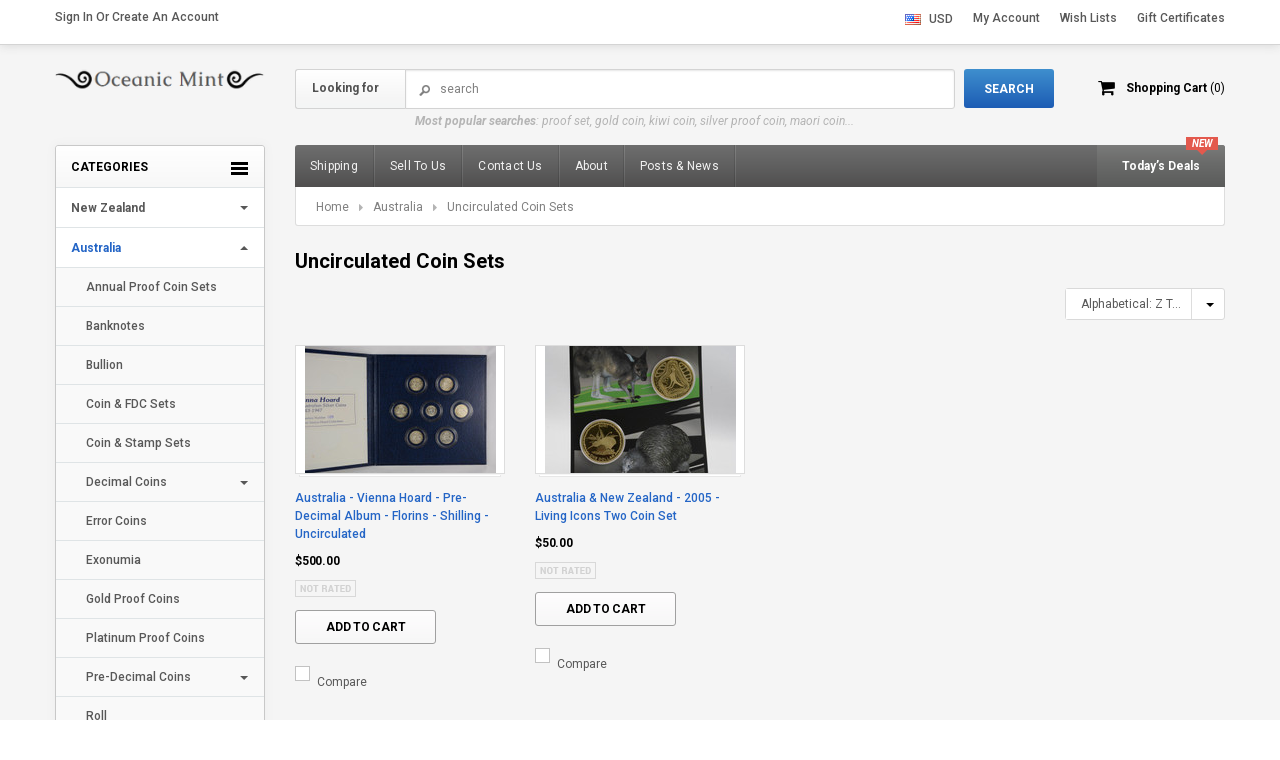

--- FILE ---
content_type: text/html; charset=UTF-8
request_url: https://shop.oceanicmint.com/australia/uncirculated-coin-sets/
body_size: 12852
content:
<!DOCTYPE html>

<html>

<head>

    

    <title>Australia - Uncirculated Coin Sets - Oceanic Mint</title>

    <meta charset="UTF-8">
    <meta name="description" content="" />
    <meta name="keywords" content="" />
    
    <link rel='canonical' href='https://shop.oceanicmint.com/australia/uncirculated-coin-sets/' />
    
    <link href="//fonts.googleapis.com/css?family=Lato:400,300" rel="stylesheet" type="text/css">

    <link rel="shortcut icon" href="https://cdn10.bigcommerce.com/s-l86wb0wt5e/product_images/omico.png?t=1506723420" />
    <meta name="viewport" content="width=device-width, initial-scale=1">

    <script>
    //<![CDATA[
        (function(){
            // this happens before external dependencies (and dom ready) to reduce page flicker
            var node, i;
            for (i = window.document.childNodes.length; i--;) {
                node = window.document.childNodes[i];
                if (node.nodeName == 'HTML') {
                    node.className += ' javascript';
                }
            }
        })();
    //]]>
    </script>
    
    <link rel="stylesheet" href="https://cdn9.bigcommerce.com/s-l86wb0wt5e/templates/__custom/Styles/animate.css?t=1548145749">
    <!-- Latest compiled and minified CSS -->
    <link rel="stylesheet" href="https://cdn9.bigcommerce.com/s-l86wb0wt5e/templates/__custom/Styles/bootstrap.min.css?t=1548145749">
    <!-- Owl Carousel Assets -->
    <link rel="stylesheet" href="https://cdn9.bigcommerce.com/s-l86wb0wt5e/templates/__custom/Styles/owl.carousel.css?t=1548145749">
    <link rel="stylesheet" href="https://cdn9.bigcommerce.com/s-l86wb0wt5e/templates/__custom/Styles/owl.theme.css?t=1548145749">   
    <link rel="stylesheet" href="https://cdn9.bigcommerce.com/s-l86wb0wt5e/templates/__custom/Styles/prettify.css?t=1548145749">  
    
    <link href="https://cdn9.bigcommerce.com/r-50b4fa8997ce43839fb9457331bc39687cd8345a/themes/__master/Styles/styles.css" type="text/css" rel="stylesheet" /><link href="https://cdn9.bigcommerce.com/s-l86wb0wt5e/templates/__custom/Styles/iselector.css?t=1548145749" media="all" type="text/css" rel="stylesheet" />
<link href="https://cdn9.bigcommerce.com/s-l86wb0wt5e/templates/__custom/Styles/flexslider.css?t=1548145749" media="all" type="text/css" rel="stylesheet" />
<link href="https://cdn9.bigcommerce.com/s-l86wb0wt5e/templates/__custom/Styles/slide-show.css?t=1548145749" media="all" type="text/css" rel="stylesheet" />
<link href="https://cdn9.bigcommerce.com/s-l86wb0wt5e/templates/__custom/Styles/styles-slide-show.css?t=1548145749" media="all" type="text/css" rel="stylesheet" />
<link href="https://cdn9.bigcommerce.com/s-l86wb0wt5e/templates/__custom/Styles/social.css?t=1548145749" media="all" type="text/css" rel="stylesheet" />
<link href="https://cdn9.bigcommerce.com/s-l86wb0wt5e/templates/__custom/Styles/styles.css?t=1548145749" media="all" type="text/css" rel="stylesheet" />
<link href="https://cdn9.bigcommerce.com/s-l86wb0wt5e/templates/__custom/Styles/light.css?t=1548145749" media="all" type="text/css" rel="stylesheet" />
<link href="https://cdn9.bigcommerce.com/s-l86wb0wt5e/templates/__custom/Styles/theme.css?t=1548145749" media="all" type="text/css" rel="stylesheet" />
<link href="https://cdn9.bigcommerce.com/s-l86wb0wt5e/templates/__custom/Styles/grid.css?t=1548145749" media="all" type="text/css" rel="stylesheet" />
<link href="https://cdn9.bigcommerce.com/s-l86wb0wt5e/templates/__custom/Styles/responsive.css?t=1548145749" media="all" type="text/css" rel="stylesheet" />
<link href="https://cdn9.bigcommerce.com/r-3fdc2254bd69f497e08283379dcd4815b02ad16e/themes/ClassicNext/Styles/font-awesome.css" media="all" type="text/css" rel="stylesheet" />
<link href="https://cdn9.bigcommerce.com/s-l86wb0wt5e/templates/__custom/Styles/custom.css?t=1548145749" type="text/css" rel="stylesheet" /><link href="https://cdn9.bigcommerce.com/r-50b4fa8997ce43839fb9457331bc39687cd8345a/themes/__master/Styles/product.attributes.css" type="text/css" rel="stylesheet" /><link href="https://cdn9.bigcommerce.com/r-82161c7fd99df2ce9dc8ef0ce4d5701672bc9540/javascript/jquery/themes/cupertino/ui.all.css" type="text/css" rel="stylesheet" /><link href="https://cdn9.bigcommerce.com/s-l86wb0wt5e/templates/__custom/Styles/product.quickview.css?t=1548145749" type="text/css" rel="stylesheet" /><link href="https://cdn9.bigcommerce.com/r-82161c7fd99df2ce9dc8ef0ce4d5701672bc9540/javascript/superfish/css/store.css" type="text/css" rel="stylesheet" /><link type="text/css" rel="stylesheet" href="https://cdn9.bigcommerce.com/r-82161c7fd99df2ce9dc8ef0ce4d5701672bc9540/javascript/jquery/plugins/imodal/imodal.css" />

    <!-- Tell the browsers about our RSS feeds -->
    

    <!-- Include visitor tracking code (if any) -->
    

    

    

    <script src="https://ajax.googleapis.com/ajax/libs/jquery/1.7.2/jquery.min.js"></script>
    <script src="https://cdn10.bigcommerce.com/r-82161c7fd99df2ce9dc8ef0ce4d5701672bc9540/javascript/menudrop.js?"></script>
    <script src="https://cdn10.bigcommerce.com/r-82161c7fd99df2ce9dc8ef0ce4d5701672bc9540/javascript/iselector.js?"></script>
    <script src="https://cdn10.bigcommerce.com/r-82161c7fd99df2ce9dc8ef0ce4d5701672bc9540/javascript/jquery/plugins/jquery.flexslider.js"></script>
    <script src="https://cdn10.bigcommerce.com/r-82161c7fd99df2ce9dc8ef0ce4d5701672bc9540/javascript/viewport.js?"></script>

    <!-- Theme bespoke js -->
    <script src="https://cdn9.bigcommerce.com/s-l86wb0wt5e/templates/__custom/js/matchMedia.js?t=1548145749"></script>
    <script src="https://cdn9.bigcommerce.com/s-l86wb0wt5e/templates/__custom/js/common.js?t=1548145749"></script>
    <script src="https://cdn9.bigcommerce.com/s-l86wb0wt5e/templates/__custom/js/jquery.autobox.js?t=1548145749"></script>
    <script src="https://cdn9.bigcommerce.com/s-l86wb0wt5e/templates/__custom/js/init.js?t=1548145749"></script>
    <script src="https://cdn9.bigcommerce.com/s-l86wb0wt5e/templates/__custom/js/jquery.uniform.min.js?t=1548145749"></script>
    <script src="https://cdn9.bigcommerce.com/s-l86wb0wt5e/templates/__custom/js/main.js?t=1548145749"></script>
    <script src="https://cdn9.bigcommerce.com/s-l86wb0wt5e/templates/__custom/js/quicksearch.js?t=1548145749"></script>
    
     <!-- Latest compiled and minified JavaScript -->    
    <script src="https://cdn9.bigcommerce.com/s-l86wb0wt5e/templates/__custom/js/bootstrap.min.js?t=1548145749"></script>  
    <script src="https://cdn9.bigcommerce.com/s-l86wb0wt5e/templates/__custom/js/google-web-font.js?t=1548145749"></script>
    <script src="https://cdn9.bigcommerce.com/s-l86wb0wt5e/templates/__custom/js/owl.carousel.min.js?t=1548145749"></script>   
    <script src="https://cdn9.bigcommerce.com/s-l86wb0wt5e/templates/__custom/js/bootstrap-transition.js?t=1548145749"></script>
    <script src="https://cdn9.bigcommerce.com/s-l86wb0wt5e/templates/__custom/js/prettify.js?t=1548145749"></script>   
    <script src="https://cdn9.bigcommerce.com/s-l86wb0wt5e/templates/__custom/js/application.js?t=1548145749"></script>
    
    <script src="https://cdn9.bigcommerce.com/s-l86wb0wt5e/templates/__custom/js/wow.min.js?t=1548145749"></script>
    <script type="text/javascript" src="https://ajax.googleapis.com/ajax/libs/jqueryui/1.8.18/jquery-ui.js"></script>
    <script src="https://cdn9.bigcommerce.com/s-l86wb0wt5e/templates/__custom/js/ebajes.js?t=1548145749"></script>
    
    <script>
    //<![CDATA[
    config.ShopPath = 'https://shop.oceanicmint.com';
    config.AppPath = ''; // BIG-8939: Deprecated, do not use.
    config.FastCart = 1;
    config.ShowCookieWarning = !!0;
    var ThumbImageWidth = 192;
    var ThumbImageHeight = 127;
    //]]>
    </script>
    
<script type="text/javascript">
ShowImageZoomer = false;
$(document).ready(function() {
	$(".QuickView").quickview({
		buttonText: "Quick View",
		buttonColor: "#f7f7f7",
		gradientColor: "#dcdbdb",
		textColor: "#000000"
	});
});
</script>
<script type="text/javascript" src="https://cdn9.bigcommerce.com/r-82161c7fd99df2ce9dc8ef0ce4d5701672bc9540/javascript/jquery/plugins/jqueryui/1.8.18/jquery-ui.min.js"></script>
<script type="text/javascript" src="https://cdn9.bigcommerce.com/r-82161c7fd99df2ce9dc8ef0ce4d5701672bc9540/javascript/jquery/plugins/validate/jquery.validate.js"></script>
<script type="text/javascript" src="https://cdn9.bigcommerce.com/r-82161c7fd99df2ce9dc8ef0ce4d5701672bc9540/javascript/product.functions.js"></script>
<script type="text/javascript" src="https://cdn9.bigcommerce.com/r-82161c7fd99df2ce9dc8ef0ce4d5701672bc9540/javascript/product.attributes.js"></script>
<script type="text/javascript" src="https://cdn9.bigcommerce.com/r-82161c7fd99df2ce9dc8ef0ce4d5701672bc9540/javascript/quickview.js"></script>
<script type="text/javascript" src="https://cdn9.bigcommerce.com/r-82161c7fd99df2ce9dc8ef0ce4d5701672bc9540/javascript/quickview.initialise.js"></script><script type="text/javascript">
(function () {
    var xmlHttp = new XMLHttpRequest();

    xmlHttp.open('POST', 'https://bes.gcp.data.bigcommerce.com/nobot');
    xmlHttp.setRequestHeader('Content-Type', 'application/json');
    xmlHttp.send('{"store_id":"999630300","timezone_offset":"13","timestamp":"2026-01-21T22:59:17.39713400Z","visit_id":"65b68e4a-d1b9-4b44-b42b-441637460066","channel_id":1}');
})();
</script>
<script type="text/javascript" src="https://cdn9.bigcommerce.com/r-82161c7fd99df2ce9dc8ef0ce4d5701672bc9540/javascript/jquery/plugins/jquery.form.js"></script>
<script type="text/javascript" src="https://cdn9.bigcommerce.com/r-82161c7fd99df2ce9dc8ef0ce4d5701672bc9540/javascript/jquery/plugins/imodal/imodal.js"></script>
<script type="text/javascript" src="https://checkout-sdk.bigcommerce.com/v1/loader.js" defer></script>
<script type="text/javascript">
var BCData = {};
</script>

    

    <!--[if lt IE 9]>
    <script src="https://cdn10.bigcommerce.com/r-3fdc2254bd69f497e08283379dcd4815b02ad16e/themes/ClassicNext/js/html5shiv.js"></script>
    <![endif]-->
    <!--link rel="stylesheet/less" type="text/css" href="https://cdn10.bigcommerce.com/s-l86wb0wt5e/templates/__custom/Styles/less/theme.less?t=1548145749" />
    <script>
      less = {
        env: "development",
        async: false,
        fileAsync: false,
        poll: 1000,
        functions: {},
        dumpLineNumbers: "comments",
        relativeUrls: false,
        rootpath: ":/a.com/"
      };
    </script>
    <script src="https://cdn9.bigcommerce.com/s-l86wb0wt5e/templates/__custom/Styles/less/less.js?t=1548145749" type="text/javascript"></script-->
</head>

    <body class="CategoryPage" >
        
<div id="DrawerMenu">
    <div class="inner">
        <div class="CategoryList" id="SideCategoryList">
    <h3>Categories</h3>
    <div class="BlockContent">
        <div class="SideCategoryListFlyout side-menu">
            <ul class="sf-menu sf-horizontal">
<li><a href="https://shop.oceanicmint.com/new-zealand/">New Zealand</a><ul>
<li><a href="https://shop.oceanicmint.com/new-zealand/annual-proof-coin-sets/">Annual Proof Coin Sets</a></li>
<li><a href="https://shop.oceanicmint.com/new-zealand/bank-bags/">Bank Bags</a></li>
<li><a href="https://shop.oceanicmint.com/new-zealand/books/">Books</a></li>
<li><a href="https://shop.oceanicmint.com/new-zealand/bullion/">Bullion</a></li>
<li><a href="https://shop.oceanicmint.com/new-zealand/coin-blanks/">Coin Blanks</a></li>
<li><a href="https://shop.oceanicmint.com/new-zealand/roll/">Coin Rolls</a></li>
<li><a href="https://shop.oceanicmint.com/new-zealand/ephemera/">Ephemera</a></li>
<li><a href="https://shop.oceanicmint.com/new-zealand/platinum-coins/">Platinum Coins</a></li>
<li><a href="https://shop.oceanicmint.com/new-zealand/specimen-coin-sets/">Specimen Coin Sets</a></li>
<li><a href="https://shop.oceanicmint.com/new-zealand/stamps/">Stamps</a><ul>
<li><a href="https://shop.oceanicmint.com/new-zealand/stamps/annual-stamp-album/">Annual Stamp Album</a></li>
<li><a href="https://shop.oceanicmint.com/new-zealand/stamps/stamp-set/">Stamp Set</a></li>

</ul>
</li>
<li><a href="https://shop.oceanicmint.com/new-zealand/annual-uncirculated-coin-sets/">Annual Uncirculated Coin Sets</a></li>
<li><a href="https://shop.oceanicmint.com/new-zealand/banknote-phonecard-sets/">Banknote &amp; Phonecard Sets</a></li>
<li><a href="https://shop.oceanicmint.com/new-zealand/banknote-sets/">Banknote Sets</a></li>
<li><a href="https://shop.oceanicmint.com/new-zealand/brilliant-uncirculated-coins/">Brilliant Uncirculated Coins</a></li>
<li><a href="https://shop.oceanicmint.com/new-zealand/coin-banknote-set/">Coin &amp; Banknote Set</a></li>
<li><a href="https://shop.oceanicmint.com/new-zealand/coin-fdc-sets/">Coin &amp; FDC Sets</a></li>
<li><a href="https://shop.oceanicmint.com/coin-stamp-sets/">Coin &amp; Stamp Sets</a></li>
<li><a href="https://shop.oceanicmint.com/new-zealand/communion-tokens/">Communion Tokens</a></li>
<li><a href="https://shop.oceanicmint.com/new-zealand/decimal-banknotes/">Decimal Banknotes</a></li>
<li><a href="https://shop.oceanicmint.com/new-zealand/decimal-coins/">Decimal Coins</a><ul>
<li><a href="https://shop.oceanicmint.com/new-zealand/decimal-coins/fifty-cents/">Fifty Cents</a></li>
<li><a href="https://shop.oceanicmint.com/new-zealand/decimal-coins/five-cents/">Five Cents</a></li>
<li><a href="https://shop.oceanicmint.com/new-zealand/decimal-coins/one-cent/">One Cent</a></li>
<li><a href="https://shop.oceanicmint.com/new-zealand/decimal-coins/one-dollar/">One Dollar</a></li>
<li><a href="https://shop.oceanicmint.com/new-zealand/decimal-coins/ten-cents/">Ten Cents</a></li>
<li><a href="https://shop.oceanicmint.com/new-zealand/decimal-coins/twenty-cents/">Twenty Cents</a></li>
<li><a href="https://shop.oceanicmint.com/new-zealand/decimal-coins/two-cents/">Two Cents</a></li>
<li><a href="https://shop.oceanicmint.com/new-zealand/decimal-coins/two-dollars/">Two Dollars</a></li>

</ul>
</li>
<li><a href="https://shop.oceanicmint.com/new-zealand/error-coins/">Error Coins</a></li>
<li><a href="https://shop.oceanicmint.com/new-zealand/exonumia/">Exonumia</a></li>
<li><a href="https://shop.oceanicmint.com/new-zealand/gold-proof-coin-sets/">Gold Proof Coin Sets</a></li>
<li><a href="https://shop.oceanicmint.com/new-zealand/gold-proof-coins/">Gold Proof Coins</a></li>
<li><a href="https://shop.oceanicmint.com/new-zealand/piedfort-coins/">Piedfort Coins</a></li>
<li><a href="https://shop.oceanicmint.com/new-zealand/pre-decimal-banknotes/">Pre-Decimal Banknotes</a></li>
<li><a href="https://shop.oceanicmint.com/new-zealand/pre-decimal-coins/">Pre-Decimal Coins</a><ul>
<li><a href="https://shop.oceanicmint.com/new-zealand/pre-decimal-coins/new-category/">Crowns</a></li>
<li><a href="https://shop.oceanicmint.com/new-zealand/pre-decimal-coins/florins/">Florins</a></li>
<li><a href="https://shop.oceanicmint.com/new-zealand/pre-decimal-coins/half-crowns/">Half Crowns</a></li>
<li><a href="https://shop.oceanicmint.com/new-zealand/pre-decimal-coins/half-penny/">Half Penny</a></li>
<li><a href="https://shop.oceanicmint.com/new-zealand/pre-decimal-coins/penny/">Penny</a></li>
<li><a href="https://shop.oceanicmint.com/new-zealand/pre-decimal-coins/shillings/">Shillings</a></li>
<li><a href="https://shop.oceanicmint.com/new-zealand/pre-decimal-coins/sixpences/">Sixpences</a></li>
<li><a href="https://shop.oceanicmint.com/new-zealand/pre-decimal-coins/threepences/">Threepences</a></li>

</ul>
</li>
<li><a href="https://shop.oceanicmint.com/new-zealand/silver-proof-coin-sets/">Silver Proof Coin Sets</a></li>
<li><a href="https://shop.oceanicmint.com/new-zealand/silver-proof-coins/">Silver Proof Coins</a></li>
<li><a href="https://shop.oceanicmint.com/new-zealand/specimen-coins/">Specimen Coins</a></li>
<li><a href="https://shop.oceanicmint.com/new-zealand/uncirculated-coin-sets/">Uncirculated Coin Sets</a></li>

</ul>
</li>
<li><a href="https://shop.oceanicmint.com/australia/">Australia</a><ul>
<li><a href="https://shop.oceanicmint.com/australia/annual-proof-coin-sets/">Annual Proof Coin Sets</a></li>
<li><a href="https://shop.oceanicmint.com/australia/banknotes/">Banknotes</a></li>
<li><a href="https://shop.oceanicmint.com/australia/bullion/">Bullion</a></li>
<li><a href="https://shop.oceanicmint.com/australia/coin-fdc-sets/">Coin &amp; FDC Sets</a></li>
<li><a href="https://shop.oceanicmint.com/australia/coin-stamp-sets/">Coin &amp; Stamp Sets</a></li>
<li><a href="https://shop.oceanicmint.com/australia/decimal-coins/">Decimal Coins</a><ul>
<li><a href="https://shop.oceanicmint.com/australia/decimal-coins/fifty-cents/">Fifty Cents</a></li>
<li><a href="https://shop.oceanicmint.com/australia/decimal-coins/twenty-cents/">Twenty Cents</a></li>
<li><a href="https://shop.oceanicmint.com/australia/decimal-coins/two-cents/">Two Cents</a></li>

</ul>
</li>
<li><a href="https://shop.oceanicmint.com/australia/error-coins/">Error Coins</a></li>
<li><a href="https://shop.oceanicmint.com/australia/exonumia/">Exonumia</a></li>
<li><a href="https://shop.oceanicmint.com/australia/gold-proof-coins/">Gold Proof Coins</a></li>
<li><a href="https://shop.oceanicmint.com/australia/platinum-proof-coins/">Platinum Proof Coins</a></li>
<li><a href="https://shop.oceanicmint.com/australia/pre-decimal-coins/">Pre-Decimal Coins</a><ul>
<li><a href="https://shop.oceanicmint.com/australia/pre-decimal-coins/crown/">Crown</a></li>
<li><a href="https://shop.oceanicmint.com/australia/pre-decimal-coins/florin/">Florin</a></li>
<li><a href="https://shop.oceanicmint.com/australia/pre-decimal-coins/penny/">Penny</a></li>
<li><a href="https://shop.oceanicmint.com/australia/pre-decimal-coins/shilling/">Shilling</a></li>
<li><a href="https://shop.oceanicmint.com/australia/pre-decimal-coins/sixpence/">Sixpence</a></li>
<li><a href="https://shop.oceanicmint.com/australia/pre-decimal-coins/threepence/">Threepence</a></li>

</ul>
</li>
<li><a href="https://shop.oceanicmint.com/australia/roll/">Roll</a></li>
<li><a href="https://shop.oceanicmint.com/australia/silver-proof-coin-sets/">Silver Proof Coin Sets</a></li>
<li><a href="https://shop.oceanicmint.com/australia/silver-proof-coins/">Silver Proof Coins</a></li>
<li><a href="https://shop.oceanicmint.com/australia/sovereign/">Sovereign</a></li>
<li><a href="https://shop.oceanicmint.com/australia/travellers-cheques/">Travellers Cheques</a></li>
<li><a href="https://shop.oceanicmint.com/australia/uncirculated-coin-sets/">Uncirculated Coin Sets</a></li>

</ul>
</li>
<li><a href="https://shop.oceanicmint.com/oceania/">Oceania</a><ul>
<li><a href="https://shop.oceanicmint.com/oceania/american-samoa/">American Samoa</a></li>
<li><a href="https://shop.oceanicmint.com/oceania/french-polynesia/">French Polynesia</a></li>
<li><a href="https://shop.oceanicmint.com/oceania/guam/">Guam</a></li>
<li><a href="https://shop.oceanicmint.com/oceania/kiribati/">Kiribati</a></li>
<li><a href="https://shop.oceanicmint.com/oceania/marshall-islands/">Marshall Islands</a></li>
<li><a href="https://shop.oceanicmint.com/oceania/micronesia/">Micronesia</a></li>
<li><a href="https://shop.oceanicmint.com/oceania/new-caledonia/">New Caledonia</a></li>
<li><a href="https://shop.oceanicmint.com/oceania/tuvalu/">Tuvalu</a></li>
<li><a href="https://shop.oceanicmint.com/oceania/vanuatu/">Vanuatu</a></li>
<li><a href="https://shop.oceanicmint.com/oceania/cook-islands/">Cook Islands</a></li>
<li><a href="https://shop.oceanicmint.com/oceania/fiji/">Fiji</a></li>
<li><a href="https://shop.oceanicmint.com/oceania/tokelau/">Tokelau</a></li>
<li><a href="https://shop.oceanicmint.com/oceania/samoa/">Samoa</a></li>
<li><a href="https://shop.oceanicmint.com/oceania/niue/">Niue</a></li>
<li><a href="https://shop.oceanicmint.com/oceania/tonga/">Tonga</a></li>
<li><a href="https://shop.oceanicmint.com/oceania/papua-new-guinea/">Papua New Guinea</a></li>
<li><a href="https://shop.oceanicmint.com/oceania/pitcairn-islands/">Pitcairn Islands</a></li>
<li><a href="https://shop.oceanicmint.com/oceania/solomon-islands/">Solomon Islands</a></li>

</ul>
</li>
<li><a href="https://shop.oceanicmint.com/asia/">Asia</a><ul>
<li><a href="https://shop.oceanicmint.com/asia/afghanistan/">Afghanistan</a></li>
<li><a href="https://shop.oceanicmint.com/asia/armenia/">Armenia</a></li>
<li><a href="https://shop.oceanicmint.com/asia/azerbaijan/">Azerbaijan</a></li>
<li><a href="https://shop.oceanicmint.com/asia/bangladesh/">Bangladesh</a></li>
<li><a href="https://shop.oceanicmint.com/asia/bhutan/">Bhutan</a></li>
<li><a href="https://shop.oceanicmint.com/asia/brunei-darussalam/">Brunei Darussalam</a></li>
<li><a href="https://shop.oceanicmint.com/asia/georgia/">Georgia</a></li>
<li><a href="https://shop.oceanicmint.com/asia/indonesia/">Indonesia</a></li>
<li><a href="https://shop.oceanicmint.com/asia/japan/">Japan</a></li>
<li><a href="https://shop.oceanicmint.com/asia/kazakhstan/">Kazakhstan</a></li>
<li><a href="https://shop.oceanicmint.com/asia/kyrgyzstan/">Kyrgyzstan</a></li>
<li><a href="https://shop.oceanicmint.com/asia/laos/">Laos</a></li>
<li><a href="https://shop.oceanicmint.com/asia/macao/">Macao</a></li>
<li><a href="https://shop.oceanicmint.com/asia/malaysia/">Malaysia</a></li>
<li><a href="https://shop.oceanicmint.com/asia/maldives/">Maldives</a></li>
<li><a href="https://shop.oceanicmint.com/asia/mongolia/">Mongolia</a></li>
<li><a href="https://shop.oceanicmint.com/asia/myanmar-ex-burma/">Myanmar (ex-Burma)</a></li>
<li><a href="https://shop.oceanicmint.com/asia/nepal/">Nepal</a></li>
<li><a href="https://shop.oceanicmint.com/asia/north-korea/">North Korea</a></li>
<li><a href="https://shop.oceanicmint.com/asia/pakistan/">Pakistan</a></li>
<li><a href="https://shop.oceanicmint.com/asia/singapore/">Singapore</a></li>
<li><a href="https://shop.oceanicmint.com/asia/south-korea/">South Korea</a></li>
<li><a href="https://shop.oceanicmint.com/asia/taiwan/">Taiwan</a></li>
<li><a href="https://shop.oceanicmint.com/asia/tajikistan/">Tajikistan</a></li>
<li><a href="https://shop.oceanicmint.com/asia/thailand/">Thailand</a></li>
<li><a href="https://shop.oceanicmint.com/asia/timor-leste-west/">Timor Leste (West)</a></li>
<li><a href="https://shop.oceanicmint.com/asia/turkmenistan/">Turkmenistan</a></li>
<li><a href="https://shop.oceanicmint.com/asia/uzbekistan/">Uzbekistan</a></li>
<li><a href="https://shop.oceanicmint.com/asia/vietnam/">Vietnam</a></li>
<li><a href="https://shop.oceanicmint.com/asia/china/">China</a></li>
<li><a href="https://shop.oceanicmint.com/asia/india/">India</a></li>
<li><a href="https://shop.oceanicmint.com/asia/hong-kong/">Hong Kong</a></li>
<li><a href="https://shop.oceanicmint.com/asia/philippines/">Philippines</a></li>
<li><a href="https://shop.oceanicmint.com/asia/sri-lanka-ex-ceylon/">Sri Lanka (ex-Ceylon)</a></li>
<li><a href="https://shop.oceanicmint.com/asia/cambodia/">Cambodia</a></li>

</ul>
</li>
<li><a href="https://shop.oceanicmint.com/caribbean/">Caribbean</a><ul>
<li><a href="https://shop.oceanicmint.com/caribbean/anguilla/">Anguilla</a></li>
<li><a href="https://shop.oceanicmint.com/caribbean/dominican-republic/">Dominican Republic</a></li>
<li><a href="https://shop.oceanicmint.com/caribbean/grenada/">Grenada</a></li>
<li><a href="https://shop.oceanicmint.com/caribbean/guadeloupe/">Guadeloupe</a></li>
<li><a href="https://shop.oceanicmint.com/caribbean/haiti/">Haiti</a></li>
<li><a href="https://shop.oceanicmint.com/caribbean/jamaica/">Jamaica</a></li>
<li><a href="https://shop.oceanicmint.com/caribbean/martinique/">Martinique</a></li>
<li><a href="https://shop.oceanicmint.com/caribbean/monserrat/">Monserrat</a></li>
<li><a href="https://shop.oceanicmint.com/caribbean/puerto-rico/">Puerto Rico</a></li>
<li><a href="https://shop.oceanicmint.com/caribbean/saint-lucia/">Saint Lucia</a></li>
<li><a href="https://shop.oceanicmint.com/caribbean/saint-martin/">Saint Martin</a></li>
<li><a href="https://shop.oceanicmint.com/caribbean/saint-vincent-and-the-grenadines/">Saint Vincent and the Grenadines</a></li>
<li><a href="https://shop.oceanicmint.com/caribbean/saint-barthelemy/">Saint-Barthélemy</a></li>
<li><a href="https://shop.oceanicmint.com/caribbean/sint-maarten/">Sint Maarten</a></li>
<li><a href="https://shop.oceanicmint.com/caribbean/st-kitts-and-nevis/">St. Kitts and Nevis</a></li>
<li><a href="https://shop.oceanicmint.com/caribbean/trinidad-and-tobago/">Trinidad and Tobago</a></li>
<li><a href="https://shop.oceanicmint.com/caribbean/virgin-islands-us/">Virgin Islands (US)</a></li>
<li><a href="https://shop.oceanicmint.com/caribbean/antigua-and-barbuda/">Antigua and Barbuda</a></li>
<li><a href="https://shop.oceanicmint.com/caribbean/aruba/">Aruba</a></li>
<li><a href="https://shop.oceanicmint.com/caribbean/bonaire-saint-eustatius-and-saba/">Bonaire, Saint Eustatius and Saba</a></li>
<li><a href="https://shop.oceanicmint.com/caribbean/british-virgin-islands/">British Virgin Islands</a></li>
<li><a href="https://shop.oceanicmint.com/caribbean/cuba/">Cuba</a></li>
<li><a href="https://shop.oceanicmint.com/caribbean/cayman-islands/">Cayman Islands</a></li>
<li><a href="https://shop.oceanicmint.com/caribbean/dominica/">Dominica</a></li>
<li><a href="https://shop.oceanicmint.com/caribbean/the-bahamas/">The Bahamas</a></li>
<li><a href="https://shop.oceanicmint.com/caribbean/barbados/">Barbados</a></li>
<li><a href="https://shop.oceanicmint.com/caribbean/curacao/">Curaçao</a></li>
<li><a href="https://shop.oceanicmint.com/caribbean/turks-and-caicos-islands/">Turks and Caicos Islands</a></li>

</ul>
</li>
<li><a href="https://shop.oceanicmint.com/central-america/">Central America</a><ul>
<li><a href="https://shop.oceanicmint.com/central-america/costa-rica/">Costa Rica</a></li>
<li><a href="https://shop.oceanicmint.com/central-america/el-salvador/">El Salvador</a></li>
<li><a href="https://shop.oceanicmint.com/central-america/guatemala/">Guatemala</a></li>
<li><a href="https://shop.oceanicmint.com/central-america/honduras/">Honduras</a></li>
<li><a href="https://shop.oceanicmint.com/central-america/mexico/">Mexico</a></li>
<li><a href="https://shop.oceanicmint.com/central-america/nicaragua/">Nicaragua</a></li>
<li><a href="https://shop.oceanicmint.com/central-america/belize/">Belize</a></li>
<li><a href="https://shop.oceanicmint.com/central-america/panama/">Panama</a></li>

</ul>
</li>
<li><a href="https://shop.oceanicmint.com/eastern-africa/">Eastern Africa</a><ul>
<li><a href="https://shop.oceanicmint.com/eastern-africa/burundi/">Burundi</a></li>
<li><a href="https://shop.oceanicmint.com/eastern-africa/comoros/">Comoros</a></li>
<li><a href="https://shop.oceanicmint.com/eastern-africa/djibouti/">Djibouti</a></li>
<li><a href="https://shop.oceanicmint.com/eastern-africa/eritrea/">Eritrea</a></li>
<li><a href="https://shop.oceanicmint.com/eastern-africa/ethiopia/">Ethiopia</a></li>
<li><a href="https://shop.oceanicmint.com/eastern-africa/kenya/">Kenya</a></li>
<li><a href="https://shop.oceanicmint.com/eastern-africa/madagascar/">Madagascar</a></li>
<li><a href="https://shop.oceanicmint.com/eastern-africa/malawi/">Malawi</a></li>
<li><a href="https://shop.oceanicmint.com/eastern-africa/mauritius/">Mauritius</a></li>
<li><a href="https://shop.oceanicmint.com/eastern-africa/mayotte/">Mayotte</a></li>
<li><a href="https://shop.oceanicmint.com/eastern-africa/mozambique/">Mozambique</a></li>
<li><a href="https://shop.oceanicmint.com/eastern-africa/reunion/">Reunion</a></li>
<li><a href="https://shop.oceanicmint.com/eastern-africa/rwanda/">Rwanda</a></li>
<li><a href="https://shop.oceanicmint.com/eastern-africa/seychelles/">Seychelles</a></li>
<li><a href="https://shop.oceanicmint.com/eastern-africa/somalia/">Somalia</a></li>
<li><a href="https://shop.oceanicmint.com/eastern-africa/tanzania/">Tanzania</a></li>
<li><a href="https://shop.oceanicmint.com/eastern-africa/uganda/">Uganda</a></li>
<li><a href="https://shop.oceanicmint.com/eastern-africa/zambia/">Zambia</a></li>
<li><a href="https://shop.oceanicmint.com/eastern-africa/zimbabwe/">Zimbabwe</a></li>

</ul>
</li>
<li><a href="https://shop.oceanicmint.com/europe/">Europe</a><ul>
<li><a href="https://shop.oceanicmint.com/europe/albania/">Albania</a></li>
<li><a href="https://shop.oceanicmint.com/europe/andorra/">Andorra</a></li>
<li><a href="https://shop.oceanicmint.com/europe/belarus/">Belarus</a></li>
<li><a href="https://shop.oceanicmint.com/europe/bosnia/">Bosnia</a></li>
<li><a href="https://shop.oceanicmint.com/europe/bulgaria/">Bulgaria</a></li>
<li><a href="https://shop.oceanicmint.com/europe/croatia/">Croatia</a></li>
<li><a href="https://shop.oceanicmint.com/europe/cyprus/">Cyprus</a></li>
<li><a href="https://shop.oceanicmint.com/europe/czech-republic/">Czech Republic</a></li>
<li><a href="https://shop.oceanicmint.com/europe/denmark/">Denmark</a></li>
<li><a href="https://shop.oceanicmint.com/europe/estonia/">Estonia</a></li>
<li><a href="https://shop.oceanicmint.com/europe/european-union/">European Union</a></li>
<li><a href="https://shop.oceanicmint.com/europe/faroe-islands/">Faroe Islands</a></li>
<li><a href="https://shop.oceanicmint.com/europe/finland/">Finland</a></li>
<li><a href="https://shop.oceanicmint.com/europe/gibraltar/">Gibraltar</a></li>
<li><a href="https://shop.oceanicmint.com/europe/guernsey-and-alderney/">Guernsey and Alderney</a></li>
<li><a href="https://shop.oceanicmint.com/europe/hungary/">Hungary</a></li>
<li><a href="https://shop.oceanicmint.com/europe/ireland/">Ireland</a></li>
<li><a href="https://shop.oceanicmint.com/europe/isle-of-man/">Isle of Man</a></li>
<li><a href="https://shop.oceanicmint.com/europe/italy/">Italy</a></li>
<li><a href="https://shop.oceanicmint.com/europe/jersey/">Jersey</a></li>
<li><a href="https://shop.oceanicmint.com/europe/kosovo/">Kosovo</a></li>
<li><a href="https://shop.oceanicmint.com/europe/latvia/">Latvia</a></li>
<li><a href="https://shop.oceanicmint.com/europe/liechtenstein/">Liechtenstein</a></li>
<li><a href="https://shop.oceanicmint.com/europe/lithuania/">Lithuania</a></li>
<li><a href="https://shop.oceanicmint.com/europe/luxembourg/">Luxembourg</a></li>
<li><a href="https://shop.oceanicmint.com/europe/macedonia/">Macedonia</a></li>
<li><a href="https://shop.oceanicmint.com/europe/malta/">Malta</a></li>
<li><a href="https://shop.oceanicmint.com/europe/moldova/">Moldova</a></li>
<li><a href="https://shop.oceanicmint.com/europe/monaco/">Monaco</a></li>
<li><a href="https://shop.oceanicmint.com/europe/montenegro/">Montenegro</a></li>
<li><a href="https://shop.oceanicmint.com/europe/norway/">Norway</a></li>
<li><a href="https://shop.oceanicmint.com/europe/romania/">Romania</a></li>
<li><a href="https://shop.oceanicmint.com/europe/san-marino/">San Marino</a></li>
<li><a href="https://shop.oceanicmint.com/europe/serbia/">Serbia</a></li>
<li><a href="https://shop.oceanicmint.com/europe/slovakia/">Slovakia</a></li>
<li><a href="https://shop.oceanicmint.com/europe/slovenia/">Slovenia</a></li>
<li><a href="https://shop.oceanicmint.com/europe/svalbard-and-jan-mayen-islands/">Svalbard and Jan Mayen Islands</a></li>
<li><a href="https://shop.oceanicmint.com/europe/sweden/">Sweden</a></li>
<li><a href="https://shop.oceanicmint.com/europe/turkey/">Turkey</a></li>
<li><a href="https://shop.oceanicmint.com/europe/ukraine/">Ukraine</a></li>
<li><a href="https://shop.oceanicmint.com/europe/vatican-city-state-holy-see/">Vatican City State (Holy See)</a></li>
<li><a href="https://shop.oceanicmint.com/europe/united-kingdom/">United Kingdom</a><ul>
<li><a href="https://shop.oceanicmint.com/united-kingdom/annual-proof-coin-sets/">Annual Proof Coin Sets</a></li>
<li><a href="https://shop.oceanicmint.com/united-kingdom/europe/banknotes/">Banknotes</a></li>
<li><a href="https://shop.oceanicmint.com/united-kingdom/decimal-coins/">Decimal Coins</a></li>
<li><a href="https://shop.oceanicmint.com/united-kingdom/pre-decimal-coins/">Pre-Decimal Coins</a></li>
<li><a href="https://shop.oceanicmint.com/united-kingdom/europe/silver-proof-coin-sets/">Silver Proof Coin Sets</a></li>
<li><a href="https://shop.oceanicmint.com/europe/united-kingdom/silver-proof-coins/">Silver Proof Coins</a></li>

</ul>
</li>
<li><a href="https://shop.oceanicmint.com/europe/scotland/">Scotland</a></li>
<li><a href="https://shop.oceanicmint.com/europe/france/">France</a></li>
<li><a href="https://shop.oceanicmint.com/europe/germany/">Germany</a></li>
<li><a href="https://shop.oceanicmint.com/europe/poland/">Poland</a></li>
<li><a href="https://shop.oceanicmint.com/europe/russia/">Russia</a></li>
<li><a href="https://shop.oceanicmint.com/europe/iceland/">Iceland</a></li>
<li><a href="https://shop.oceanicmint.com/europe/netherlands/">Netherlands</a></li>
<li><a href="https://shop.oceanicmint.com/europe/greece/">Greece</a></li>
<li><a href="https://shop.oceanicmint.com/europe/belgium/">Belgium</a></li>
<li><a href="https://shop.oceanicmint.com/europe/spain/">Spain</a></li>
<li><a href="https://shop.oceanicmint.com/europe/portugal/">Portugal</a></li>
<li><a href="https://shop.oceanicmint.com/europe/switzerland/">Switzerland</a></li>
<li><a href="https://shop.oceanicmint.com/europe/austria/">Austria</a></li>

</ul>
</li>
<li><a href="https://shop.oceanicmint.com/middle-africa/">Middle Africa</a><ul>
<li><a href="https://shop.oceanicmint.com/middle-africa/angola/">Angola</a></li>
<li><a href="https://shop.oceanicmint.com/middle-africa/cameroon/">Cameroon</a></li>
<li><a href="https://shop.oceanicmint.com/middle-africa/central-african-republic/">Central African Republic</a></li>
<li><a href="https://shop.oceanicmint.com/middle-africa/chad/">Chad</a></li>
<li><a href="https://shop.oceanicmint.com/middle-africa/congo/">Congo</a></li>
<li><a href="https://shop.oceanicmint.com/middle-africa/equatorial-guinea/">Equatorial Guinea</a></li>
<li><a href="https://shop.oceanicmint.com/middle-africa/gabon/">Gabon</a></li>
<li><a href="https://shop.oceanicmint.com/middle-africa/sao-tome-and-principe/">Sao Tome and Principe</a></li>

</ul>
</li>
<li><a href="https://shop.oceanicmint.com/middle-east/">Middle East</a><ul>
<li><a href="https://shop.oceanicmint.com/middle-east/bahrain/">Bahrain</a></li>
<li><a href="https://shop.oceanicmint.com/middle-east/iran/">Iran</a></li>
<li><a href="https://shop.oceanicmint.com/middle-east/iraq/">Iraq</a></li>
<li><a href="https://shop.oceanicmint.com/middle-east/israel/">Israel</a></li>
<li><a href="https://shop.oceanicmint.com/middle-east/jordan/">Jordan</a></li>
<li><a href="https://shop.oceanicmint.com/middle-east/kuwait/">Kuwait</a></li>
<li><a href="https://shop.oceanicmint.com/middle-east/lebanon/">Lebanon</a></li>
<li><a href="https://shop.oceanicmint.com/middle-east/oman/">Oman</a></li>
<li><a href="https://shop.oceanicmint.com/middle-east/qatar/">Qatar</a></li>
<li><a href="https://shop.oceanicmint.com/middle-east/saudi-arabia/">Saudi Arabia</a></li>
<li><a href="https://shop.oceanicmint.com/middle-east/syria/">Syria</a></li>
<li><a href="https://shop.oceanicmint.com/middle-east/united-arab-emirates/">United Arab Emirates</a></li>
<li><a href="https://shop.oceanicmint.com/middle-east/yemen/">Yemen</a></li>
<li><a href="https://shop.oceanicmint.com/middle-east/palestine/">Palestine</a></li>

</ul>
</li>
<li><a href="https://shop.oceanicmint.com/north-america/">North America</a><ul>
<li><a href="https://shop.oceanicmint.com/north-america/greenland/">Greenland</a></li>
<li><a href="https://shop.oceanicmint.com/north-america/saint-pierre-and-miquelon/">Saint Pierre and Miquelon</a></li>
<li><a href="https://shop.oceanicmint.com/north-america/united-states/">United States</a><ul>
<li><a href="https://shop.oceanicmint.com/united-states/dimes/">Dimes</a></li>
<li><a href="https://shop.oceanicmint.com/united-states/dollars/">Dollars</a></li>
<li><a href="https://shop.oceanicmint.com/united-states/exonumia/">Exonumia</a></li>
<li><a href="https://shop.oceanicmint.com/united-states/five-dollars/">Five Dollars</a></li>
<li><a href="https://shop.oceanicmint.com/united-states/half-dollars/">Half Dollars</a></li>
<li><a href="https://shop.oceanicmint.com/north-america/united-states/proof-sets/">Proof Sets</a></li>
<li><a href="https://shop.oceanicmint.com/united-states/twenty-dollars/">Twenty Dollars</a></li>

</ul>
</li>
<li><a href="https://shop.oceanicmint.com/north-america/canada/">Canada</a></li>
<li><a href="https://shop.oceanicmint.com/north-america/bermuda/">Bermuda</a></li>

</ul>
</li>
<li><a href="https://shop.oceanicmint.com/northern-africa/">Northern Africa</a><ul>
<li><a href="https://shop.oceanicmint.com/northern-africa/algeria/">Algeria</a></li>
<li><a href="https://shop.oceanicmint.com/northern-africa/libyan-arab-jamahiriya/">Libyan Arab Jamahiriya</a></li>
<li><a href="https://shop.oceanicmint.com/northern-africa/morroco/">Morroco</a></li>
<li><a href="https://shop.oceanicmint.com/northern-africa/south-sudan/">South Sudan</a></li>
<li><a href="https://shop.oceanicmint.com/northern-africa/sudan/">Sudan</a></li>
<li><a href="https://shop.oceanicmint.com/northern-africa/tunisia/">Tunisia</a></li>
<li><a href="https://shop.oceanicmint.com/northern-africa/western-sahara/">Western Sahara</a></li>
<li><a href="https://shop.oceanicmint.com/northern-africa/egypt/">Egypt</a></li>

</ul>
</li>
<li><a href="https://shop.oceanicmint.com/south-america/">South America</a><ul>
<li><a href="https://shop.oceanicmint.com/south-america/argentina/">Argentina</a></li>
<li><a href="https://shop.oceanicmint.com/south-america/bolivia/">Bolivia</a></li>
<li><a href="https://shop.oceanicmint.com/south-america/brazil/">Brazil</a></li>
<li><a href="https://shop.oceanicmint.com/south-america/chile/">Chile</a></li>
<li><a href="https://shop.oceanicmint.com/south-america/colombia/">Colombia</a></li>
<li><a href="https://shop.oceanicmint.com/south-america/ecuador/">Ecuador</a></li>
<li><a href="https://shop.oceanicmint.com/south-america/french-guiana/">French Guiana</a></li>
<li><a href="https://shop.oceanicmint.com/south-america/guyana/">Guyana</a></li>
<li><a href="https://shop.oceanicmint.com/south-america/paraguay/">Paraguay</a></li>
<li><a href="https://shop.oceanicmint.com/south-america/suriname/">Suriname</a></li>
<li><a href="https://shop.oceanicmint.com/south-america/uruguay/">Uruguay</a></li>
<li><a href="https://shop.oceanicmint.com/south-america/venezuela/">Venezuela</a></li>
<li><a href="https://shop.oceanicmint.com/south-america/peru/">Peru</a></li>
<li><a href="https://shop.oceanicmint.com/south-america/falkland-islands/">Falkland Islands</a></li>

</ul>
</li>
<li><a href="https://shop.oceanicmint.com/southern-africa/">Southern Africa</a><ul>
<li><a href="https://shop.oceanicmint.com/southern-africa/botswana/">Botswana</a></li>
<li><a href="https://shop.oceanicmint.com/southern-africa/eswatini-ex-swaziland/">Eswatini (ex-Swaziland)</a></li>
<li><a href="https://shop.oceanicmint.com/southern-africa/lesotho/">Lesotho</a></li>
<li><a href="https://shop.oceanicmint.com/southern-africa/namibia/">Namibia</a></li>
<li><a href="https://shop.oceanicmint.com/southern-africa/south-africa/">South Africa</a><ul>
<li><a href="https://shop.oceanicmint.com/south-africa/pre-decimal-coins/">Pre-Decimal Coins</a></li>

</ul>
</li>

</ul>
</li>
<li><a href="https://shop.oceanicmint.com/western-africa/">Western Africa</a><ul>
<li><a href="https://shop.oceanicmint.com/western-africa/benin/">Benin</a></li>
<li><a href="https://shop.oceanicmint.com/western-africa/burkina-faso/">Burkina Faso</a></li>
<li><a href="https://shop.oceanicmint.com/western-africa/cape-verde/">Cape Verde</a></li>
<li><a href="https://shop.oceanicmint.com/western-africa/cote-divoire-ivory-coast/">Cote d&#039;Ivoire (Ivory Coast)</a></li>
<li><a href="https://shop.oceanicmint.com/western-africa/gambia/">Gambia</a></li>
<li><a href="https://shop.oceanicmint.com/western-africa/ghana/">Ghana</a></li>
<li><a href="https://shop.oceanicmint.com/western-africa/guinea/">Guinea</a></li>
<li><a href="https://shop.oceanicmint.com/western-africa/guinea-bissau/">Guinea-Bissau</a></li>
<li><a href="https://shop.oceanicmint.com/western-africa/mali/">Mali</a></li>
<li><a href="https://shop.oceanicmint.com/western-africa/mauritania/">Mauritania</a></li>
<li><a href="https://shop.oceanicmint.com/western-africa/niger/">Niger</a></li>
<li><a href="https://shop.oceanicmint.com/western-africa/nigeria/">Nigeria</a></li>
<li><a href="https://shop.oceanicmint.com/western-africa/saint-helena/">Saint Helena</a></li>
<li><a href="https://shop.oceanicmint.com/western-africa/senegal/">Senegal</a></li>
<li><a href="https://shop.oceanicmint.com/western-africa/sierra-leone/">Sierra Leone</a></li>
<li><a href="https://shop.oceanicmint.com/western-africa/togo/">Togo</a></li>
<li><a href="https://shop.oceanicmint.com/western-africa/liberia/">Liberia</a></li>

</ul>
</li>
<li><a href="https://shop.oceanicmint.com/on-sale/">On Sale</a></li>

</ul>

            <ul class="pages-menu sf-menu sf-horizontal sf-js-enabled">
		<li class=" ">
		<a href="https://shop.oceanicmint.com/shipping/"><span>Shipping</span></a>
		
	</li>	<li class=" ">
		<a href="https://www.oceanicmint.com/coin-dealer"><span>Sell To Us</span></a>
		
	</li>	<li class=" ">
		<a href="https://shop.oceanicmint.com/contact-us/"><span>Contact Us</span></a>
		
	</li>	<li class=" ">
		<a href="https://www.oceanicmint.com/about"><span>About</span></a>
		
	</li>	<li class=" ">
		<a href="https://shop.oceanicmint.com/posts-news/"><span>Posts &amp; News</span></a>
		
	</li>
</ul>
        </div>
    </div>
</div>


        <div class="Block Moveable Panel" id="SideShopByBrand" style="display:none;"></div>
        <div class="Block ShopByPrice Moveable Panel" id="SideCategoryShopByPrice" style="display:">
    <h3>Shop by Price</h3>
    <div class="BlockContent">
        <ul class="treeview">
            <li><a href="https://shop.oceanicmint.com/australia/uncirculated-coin-sets/?price_min=0&price_max=140&sort=alphadesc" rel="nofollow">$0.00 - $140.00</a></li><li><a href="https://shop.oceanicmint.com/australia/uncirculated-coin-sets/?price_min=140&price_max=230&sort=alphadesc" rel="nofollow">$140.00 - $230.00</a></li><li><a href="https://shop.oceanicmint.com/australia/uncirculated-coin-sets/?price_min=230&price_max=320&sort=alphadesc" rel="nofollow">$230.00 - $320.00</a></li><li><a href="https://shop.oceanicmint.com/australia/uncirculated-coin-sets/?price_min=320&price_max=410&sort=alphadesc" rel="nofollow">$320.00 - $410.00</a></li><li><a href="https://shop.oceanicmint.com/australia/uncirculated-coin-sets/?price_min=410&price_max=500&sort=alphadesc" rel="nofollow">$410.00 - $500.00</a></li>
        </ul>
    </div>
</div>

        <div class="AdditionalInformationList Moveable Panel slist" id="SideAdditionalInformation">
    <h3>Additional Information</h3>
    <div class="BlockContent">
        <ul class="treeview">
            <li><a href="/">Home</a></li>
        </ul>
        <ul class="pages-menu sf-menu sf-horizontal sf-js-enabled">
		<li class=" ">
		<a href="https://shop.oceanicmint.com/shipping/"><span>Shipping</span></a>
		
	</li>	<li class=" ">
		<a href="https://www.oceanicmint.com/coin-dealer"><span>Sell To Us</span></a>
		
	</li>	<li class=" ">
		<a href="https://shop.oceanicmint.com/contact-us/"><span>Contact Us</span></a>
		
	</li>	<li class=" ">
		<a href="https://www.oceanicmint.com/about"><span>About</span></a>
		
	</li>	<li class=" ">
		<a href="https://shop.oceanicmint.com/posts-news/"><span>Posts &amp; News</span></a>
		
	</li>
</ul>
    </div>
</div>

        <div class="AccountNavigationList Moveable Panel slist" id="SideAccountNavigation">
    <h3>Site Information</h3>
    <div class="BlockContent js-side-account-menu">
        <!-- Fill with content from TopMenu -->
    </div>
</div>
<script>

(function ($, window) {
    'use strict';

    var bcTheme = window.bcTheme || {};
    bcTheme.mobile = bcTheme.mobile || {};

    var MobileAccountMenu = function MobileAccountMenu(){};

    MobileAccountMenu.prototype.init = function init ( selector ) {
        this.$element = $(selector);

        this.cloneTopMenu();
        this.setCurrencyConvertor();
        this.bindEvents();

    };

    MobileAccountMenu.prototype.cloneTopMenu = function cloneTopMenu () {
        // Cloning from top menu as Globals don't work down here.
        var $topMenuClone = $('.TopMenu ul').clone(),
            $phoneNumber = $('<a />', {
                'text': $('.js-drawermenu-store-phone-container').find('.phoneIcon').text(),
                'href': 'tel:' + $('.js-drawermenu-store-phone-container').find('.js-drawermenu-store-phone').text()
            });
        //Modify the cloned menu to make phone clickable and hide stuff we don't need
        $topMenuClone.find('.phoneIcon').replaceWith( $phoneNumber );
        $topMenuClone.find('.js-drawermenu-cart').remove();
        //append new menu to drawer
        this.$element.append( $topMenuClone );
    };

    MobileAccountMenu.prototype.setCurrencyConvertor = function setCurrencyConvertor () {
        this.$mobileCurrencyConverter = this.$element.find('.js-drawermenu-currency-converter');
        this.$mobileSelectedCurrency = this.$mobileCurrencyConverter.find('.selected-currency');
        this.$mobileCurrencyList = this.$mobileCurrencyConverter.find('.CurrencyList');
    };

    MobileAccountMenu.prototype.bindEvents = function bindEvents () {
        var that = this;

        this.$mobileSelectedCurrency.on('click', function(e) {
            e.preventDefault();
            that.$mobileSelectedCurrency.toggleClass('open');
            that.$mobileCurrencyList.toggleClass('open');
        });
    };

    bcTheme.mobile.accountMenu = new MobileAccountMenu();

    window.bcTheme = window.bcTheme || bcTheme;

}(jQuery, window));

$(function () {
    bcTheme.mobile.accountMenu.init('.js-side-account-menu');
});

</script>

    </div>
</div>
<script>
//<![CDATA[
    $(function(){

        //Drawer Subnavigation Accordion
        $('#DrawerMenu li ul').addClass('drawer-subcat');
        $('#DrawerMenu .drawer-subcat').prev('a').after('<span class="subcat-expand"></span>');
        $('#DrawerMenu .subcat-expand').click(function(){
            $(this).parent().toggleClass('active');
            $(this).next('.drawer-subcat').toggleClass('expanded');
            $(this).toggleClass('subcat-expanded');
        });

    });
//]]>
</script>




        <section class="page">
            <header class="header">
    
            <div id="AjaxLoading">
                <div class="ajax-loader">
                    <img src="https://cdn10.bigcommerce.com/s-l86wb0wt5e/templates/__custom/images/loader.png?t=1548145749" alt="" />&nbsp;Loading... Please wait...
                </div>
            </div>

            
             
<div class="TopMenu" > 
    <div class="container" >        
        <div class="row">            
            <div class="menu-block visible-phone">
                <div id="ToggleMenu"> Menu </div>
            </div>
            <div class="col-xs-4 col1">
                <div style="display:"><a href='https://shop.oceanicmint.com/login.php' onclick=''>Sign in</a> or <a href='https://shop.oceanicmint.com/login.php?action=create_account' onclick=''>Create an account</a></div>                
            </div>
            <div class="top-currency mobile">
                    <div>
    <a data-toggle="dropdown" href="#" class="icon-currency"><p><span class="hl_mobile hl_name_curency">All prices are in <span title='US Dollar'>USD</span></span><span class="hl_name_curency"><img src="https://cdn10.bigcommerce.com/s-l86wb0wt5e/lib/flags/us.gif" border="0" alt="" role="presentation" />    USD</span></p></a>
</div>
            </div>
            <div class="col-xs-8 col2 top-link">
                <div class="dropdown">
                             <a class="icon-custommer" href="#" data-toggle="dropdown"></a>
                             <ul class="DropdownCustommer dropdown-menu" style="display:">                          
                                 <li class="js-drawermenu-store-phone-container" >
                                     <div class="phoneIcon">Call us on <span class="js-drawermenu-store-phone">+64277502775</span></div>
                                 </li>
                                 <li style="display:none" class="HeaderLiveChat">
                                     
                                 </li>
                                 <li style="display:" class="First">
                                     <a href="https://shop.oceanicmint.com/account.php">My Account</a>
                                 </li>
                                 <li style="display:" class="wishLink">
                                     <a href="https://shop.oceanicmint.com/wishlist.php">Wish Lists</a>
                                 </li>
                                 <li><a href="https://shop.oceanicmint.com/giftcertificates.php">Gift Certificates</a></li> 
                                 <li class="border-account" style="display:">
                                     <div><a href='https://shop.oceanicmint.com/login.php' onclick=''>Sign in</a> or <a href='https://shop.oceanicmint.com/login.php?action=create_account' onclick=''>Create an account</a>
                                     </div>
                                 </li>                         
                             </ul>
                 </div>                 
                <ul class="links" style="display:">
                    <li class="top-currency">                        
                        <div>
    <a data-toggle="dropdown" href="#" class="icon-currency"><p><span class="hl_mobile hl_name_curency">All prices are in <span title='US Dollar'>USD</span></span><span class="hl_name_curency"><img src="https://cdn10.bigcommerce.com/s-l86wb0wt5e/lib/flags/us.gif" border="0" alt="" role="presentation" />    USD</span></p></a>
</div>                                                                   
                    </li>
                    <li class="js-drawermenu-store-phone-container" >
                        <div class="phoneIcon">Call us on <span class="js-drawermenu-store-phone">+64277502775</span></div>
                    </li>
                    <li style="display:none" class="HeaderLiveChat">
                        
                    </li>
                    <li style="display:">
                        <a href="https://shop.oceanicmint.com/account.php">My Account</a>
                    </li>
                    <li style="display:" class="wishLink">
                        <a href="https://shop.oceanicmint.com/wishlist.php">Wish Lists</a>
                    </li>
                    <li><a href="https://shop.oceanicmint.com/giftcertificates.php">Gift Certificates</a></li>                    
                    <li class="last" style="display:">
                        <div><a href='https://shop.oceanicmint.com/login.php' onclick=''>Sign in</a> or <a href='https://shop.oceanicmint.com/login.php?action=create_account' onclick=''>Create an account</a></div>
                    </li>  
                </ul>
            </div>
            <div id="cart-amount" class="col-xs-3 CartLink mobileOnly" style="display:">  
                <i class="icon icon-cart" title="View Cart">&nbsp;</i><a href="/cart.php" title="View Cart" id="ShowDropdownCart">Shopping Cart<span id="items-count"></span></a>                
            </div>
            
        </div>
    </div>
</div>
<script>
    if (jQuery('#items-count').is(':empty')) {
        jQuery('#items-count').text('(0)');                  
        window.reloadCart = false;
    }
    $("#items-count").text($("#items-count").text().replace(" items",""));
     $("#items-count").text($("#items-count").text().replace(" item",""));
</script>
            <div id="Header">
                <div class="HL_freegift_Mobile"><a href="#" >Free Gift Exclusively on the Cosmetica</a></div>
                <div class="container">                    
                    <div class="row" > 
                        <div class="header-logo">
                            <a href="https://shop.oceanicmint.com/"><img src="/product_images/om1_transparent_bc_logo_1506723420__65183.png" border="0" id="LogoImage" alt="Oceanic Mint" /></a>

                        </div>
                        <div class="header-secondary hl-header-search">
                            <div id="SearchForm" class="cf">
    <form id="HL_searchform" action="https://shop.oceanicmint.com/search.php" method="get" onsubmit="return check_small_search_form()">    
        <span>Looking for</span>    
        <div class="hl-box-search">
            <label for="search_query">Search</label>
            <input type="text" name="search_query" id="search_query" class="Textbox autobox" value="Search" />    
        </div>    
        <input type="submit" class="Button" value="Search" name="Search" title="Search" />
    </form>
    <i><span>Most popular searches</span>: proof set, gold coin, kiwi coin, silver proof coin, maori coin... </i>
</div>

<script type="text/javascript">
    var QuickSearchAlignment = 'right';
    var QuickSearchWidth = '390px';
    lang.EmptySmallSearch = "You forgot to enter some search keywords.";
    // uniform() is deprecated in Blueprint theme; remove binding below when removing uniform
    $(document).ajaxComplete(function() {
        $('input[type=checkbox], select').not('.UniApplied').uniform();
    });
</script>
                        </div>
                        
                    </div>
                </div>
            </div>
        
</header>



            <section class="main">
                <section class="container">
                    <section class="row">
                                        
                    <div class="productlist-page">                        
                        <div class="Left" id="LayoutColumn1">
                            <h6 class="HL_mobileshow">show / hide sidebar</h6>                           
                            <div class="HL_ContentLeft" > 
                                <!--  -->
                                <div class="Block SubCategoryListLeft Moveable Panel ">                                
                                    <div class="CategoryList" id="SideCategoryList">
    <h3>Categories</h3>
    <div class="BlockContent">
        <div class="SideCategoryListFlyout side-menu">
            <ul class="sf-menu sf-horizontal">
<li><a href="https://shop.oceanicmint.com/new-zealand/">New Zealand</a><ul>
<li><a href="https://shop.oceanicmint.com/new-zealand/annual-proof-coin-sets/">Annual Proof Coin Sets</a></li>
<li><a href="https://shop.oceanicmint.com/new-zealand/bank-bags/">Bank Bags</a></li>
<li><a href="https://shop.oceanicmint.com/new-zealand/books/">Books</a></li>
<li><a href="https://shop.oceanicmint.com/new-zealand/bullion/">Bullion</a></li>
<li><a href="https://shop.oceanicmint.com/new-zealand/coin-blanks/">Coin Blanks</a></li>
<li><a href="https://shop.oceanicmint.com/new-zealand/roll/">Coin Rolls</a></li>
<li><a href="https://shop.oceanicmint.com/new-zealand/ephemera/">Ephemera</a></li>
<li><a href="https://shop.oceanicmint.com/new-zealand/platinum-coins/">Platinum Coins</a></li>
<li><a href="https://shop.oceanicmint.com/new-zealand/specimen-coin-sets/">Specimen Coin Sets</a></li>
<li><a href="https://shop.oceanicmint.com/new-zealand/stamps/">Stamps</a><ul>
<li><a href="https://shop.oceanicmint.com/new-zealand/stamps/annual-stamp-album/">Annual Stamp Album</a></li>
<li><a href="https://shop.oceanicmint.com/new-zealand/stamps/stamp-set/">Stamp Set</a></li>

</ul>
</li>
<li><a href="https://shop.oceanicmint.com/new-zealand/annual-uncirculated-coin-sets/">Annual Uncirculated Coin Sets</a></li>
<li><a href="https://shop.oceanicmint.com/new-zealand/banknote-phonecard-sets/">Banknote &amp; Phonecard Sets</a></li>
<li><a href="https://shop.oceanicmint.com/new-zealand/banknote-sets/">Banknote Sets</a></li>
<li><a href="https://shop.oceanicmint.com/new-zealand/brilliant-uncirculated-coins/">Brilliant Uncirculated Coins</a></li>
<li><a href="https://shop.oceanicmint.com/new-zealand/coin-banknote-set/">Coin &amp; Banknote Set</a></li>
<li><a href="https://shop.oceanicmint.com/new-zealand/coin-fdc-sets/">Coin &amp; FDC Sets</a></li>
<li><a href="https://shop.oceanicmint.com/coin-stamp-sets/">Coin &amp; Stamp Sets</a></li>
<li><a href="https://shop.oceanicmint.com/new-zealand/communion-tokens/">Communion Tokens</a></li>
<li><a href="https://shop.oceanicmint.com/new-zealand/decimal-banknotes/">Decimal Banknotes</a></li>
<li><a href="https://shop.oceanicmint.com/new-zealand/decimal-coins/">Decimal Coins</a><ul>
<li><a href="https://shop.oceanicmint.com/new-zealand/decimal-coins/fifty-cents/">Fifty Cents</a></li>
<li><a href="https://shop.oceanicmint.com/new-zealand/decimal-coins/five-cents/">Five Cents</a></li>
<li><a href="https://shop.oceanicmint.com/new-zealand/decimal-coins/one-cent/">One Cent</a></li>
<li><a href="https://shop.oceanicmint.com/new-zealand/decimal-coins/one-dollar/">One Dollar</a></li>
<li><a href="https://shop.oceanicmint.com/new-zealand/decimal-coins/ten-cents/">Ten Cents</a></li>
<li><a href="https://shop.oceanicmint.com/new-zealand/decimal-coins/twenty-cents/">Twenty Cents</a></li>
<li><a href="https://shop.oceanicmint.com/new-zealand/decimal-coins/two-cents/">Two Cents</a></li>
<li><a href="https://shop.oceanicmint.com/new-zealand/decimal-coins/two-dollars/">Two Dollars</a></li>

</ul>
</li>
<li><a href="https://shop.oceanicmint.com/new-zealand/error-coins/">Error Coins</a></li>
<li><a href="https://shop.oceanicmint.com/new-zealand/exonumia/">Exonumia</a></li>
<li><a href="https://shop.oceanicmint.com/new-zealand/gold-proof-coin-sets/">Gold Proof Coin Sets</a></li>
<li><a href="https://shop.oceanicmint.com/new-zealand/gold-proof-coins/">Gold Proof Coins</a></li>
<li><a href="https://shop.oceanicmint.com/new-zealand/piedfort-coins/">Piedfort Coins</a></li>
<li><a href="https://shop.oceanicmint.com/new-zealand/pre-decimal-banknotes/">Pre-Decimal Banknotes</a></li>
<li><a href="https://shop.oceanicmint.com/new-zealand/pre-decimal-coins/">Pre-Decimal Coins</a><ul>
<li><a href="https://shop.oceanicmint.com/new-zealand/pre-decimal-coins/new-category/">Crowns</a></li>
<li><a href="https://shop.oceanicmint.com/new-zealand/pre-decimal-coins/florins/">Florins</a></li>
<li><a href="https://shop.oceanicmint.com/new-zealand/pre-decimal-coins/half-crowns/">Half Crowns</a></li>
<li><a href="https://shop.oceanicmint.com/new-zealand/pre-decimal-coins/half-penny/">Half Penny</a></li>
<li><a href="https://shop.oceanicmint.com/new-zealand/pre-decimal-coins/penny/">Penny</a></li>
<li><a href="https://shop.oceanicmint.com/new-zealand/pre-decimal-coins/shillings/">Shillings</a></li>
<li><a href="https://shop.oceanicmint.com/new-zealand/pre-decimal-coins/sixpences/">Sixpences</a></li>
<li><a href="https://shop.oceanicmint.com/new-zealand/pre-decimal-coins/threepences/">Threepences</a></li>

</ul>
</li>
<li><a href="https://shop.oceanicmint.com/new-zealand/silver-proof-coin-sets/">Silver Proof Coin Sets</a></li>
<li><a href="https://shop.oceanicmint.com/new-zealand/silver-proof-coins/">Silver Proof Coins</a></li>
<li><a href="https://shop.oceanicmint.com/new-zealand/specimen-coins/">Specimen Coins</a></li>
<li><a href="https://shop.oceanicmint.com/new-zealand/uncirculated-coin-sets/">Uncirculated Coin Sets</a></li>

</ul>
</li>
<li><a href="https://shop.oceanicmint.com/australia/">Australia</a><ul>
<li><a href="https://shop.oceanicmint.com/australia/annual-proof-coin-sets/">Annual Proof Coin Sets</a></li>
<li><a href="https://shop.oceanicmint.com/australia/banknotes/">Banknotes</a></li>
<li><a href="https://shop.oceanicmint.com/australia/bullion/">Bullion</a></li>
<li><a href="https://shop.oceanicmint.com/australia/coin-fdc-sets/">Coin &amp; FDC Sets</a></li>
<li><a href="https://shop.oceanicmint.com/australia/coin-stamp-sets/">Coin &amp; Stamp Sets</a></li>
<li><a href="https://shop.oceanicmint.com/australia/decimal-coins/">Decimal Coins</a><ul>
<li><a href="https://shop.oceanicmint.com/australia/decimal-coins/fifty-cents/">Fifty Cents</a></li>
<li><a href="https://shop.oceanicmint.com/australia/decimal-coins/twenty-cents/">Twenty Cents</a></li>
<li><a href="https://shop.oceanicmint.com/australia/decimal-coins/two-cents/">Two Cents</a></li>

</ul>
</li>
<li><a href="https://shop.oceanicmint.com/australia/error-coins/">Error Coins</a></li>
<li><a href="https://shop.oceanicmint.com/australia/exonumia/">Exonumia</a></li>
<li><a href="https://shop.oceanicmint.com/australia/gold-proof-coins/">Gold Proof Coins</a></li>
<li><a href="https://shop.oceanicmint.com/australia/platinum-proof-coins/">Platinum Proof Coins</a></li>
<li><a href="https://shop.oceanicmint.com/australia/pre-decimal-coins/">Pre-Decimal Coins</a><ul>
<li><a href="https://shop.oceanicmint.com/australia/pre-decimal-coins/crown/">Crown</a></li>
<li><a href="https://shop.oceanicmint.com/australia/pre-decimal-coins/florin/">Florin</a></li>
<li><a href="https://shop.oceanicmint.com/australia/pre-decimal-coins/penny/">Penny</a></li>
<li><a href="https://shop.oceanicmint.com/australia/pre-decimal-coins/shilling/">Shilling</a></li>
<li><a href="https://shop.oceanicmint.com/australia/pre-decimal-coins/sixpence/">Sixpence</a></li>
<li><a href="https://shop.oceanicmint.com/australia/pre-decimal-coins/threepence/">Threepence</a></li>

</ul>
</li>
<li><a href="https://shop.oceanicmint.com/australia/roll/">Roll</a></li>
<li><a href="https://shop.oceanicmint.com/australia/silver-proof-coin-sets/">Silver Proof Coin Sets</a></li>
<li><a href="https://shop.oceanicmint.com/australia/silver-proof-coins/">Silver Proof Coins</a></li>
<li><a href="https://shop.oceanicmint.com/australia/sovereign/">Sovereign</a></li>
<li><a href="https://shop.oceanicmint.com/australia/travellers-cheques/">Travellers Cheques</a></li>
<li><a href="https://shop.oceanicmint.com/australia/uncirculated-coin-sets/">Uncirculated Coin Sets</a></li>

</ul>
</li>
<li><a href="https://shop.oceanicmint.com/oceania/">Oceania</a><ul>
<li><a href="https://shop.oceanicmint.com/oceania/american-samoa/">American Samoa</a></li>
<li><a href="https://shop.oceanicmint.com/oceania/french-polynesia/">French Polynesia</a></li>
<li><a href="https://shop.oceanicmint.com/oceania/guam/">Guam</a></li>
<li><a href="https://shop.oceanicmint.com/oceania/kiribati/">Kiribati</a></li>
<li><a href="https://shop.oceanicmint.com/oceania/marshall-islands/">Marshall Islands</a></li>
<li><a href="https://shop.oceanicmint.com/oceania/micronesia/">Micronesia</a></li>
<li><a href="https://shop.oceanicmint.com/oceania/new-caledonia/">New Caledonia</a></li>
<li><a href="https://shop.oceanicmint.com/oceania/tuvalu/">Tuvalu</a></li>
<li><a href="https://shop.oceanicmint.com/oceania/vanuatu/">Vanuatu</a></li>
<li><a href="https://shop.oceanicmint.com/oceania/cook-islands/">Cook Islands</a></li>
<li><a href="https://shop.oceanicmint.com/oceania/fiji/">Fiji</a></li>
<li><a href="https://shop.oceanicmint.com/oceania/tokelau/">Tokelau</a></li>
<li><a href="https://shop.oceanicmint.com/oceania/samoa/">Samoa</a></li>
<li><a href="https://shop.oceanicmint.com/oceania/niue/">Niue</a></li>
<li><a href="https://shop.oceanicmint.com/oceania/tonga/">Tonga</a></li>
<li><a href="https://shop.oceanicmint.com/oceania/papua-new-guinea/">Papua New Guinea</a></li>
<li><a href="https://shop.oceanicmint.com/oceania/pitcairn-islands/">Pitcairn Islands</a></li>
<li><a href="https://shop.oceanicmint.com/oceania/solomon-islands/">Solomon Islands</a></li>

</ul>
</li>
<li><a href="https://shop.oceanicmint.com/asia/">Asia</a><ul>
<li><a href="https://shop.oceanicmint.com/asia/afghanistan/">Afghanistan</a></li>
<li><a href="https://shop.oceanicmint.com/asia/armenia/">Armenia</a></li>
<li><a href="https://shop.oceanicmint.com/asia/azerbaijan/">Azerbaijan</a></li>
<li><a href="https://shop.oceanicmint.com/asia/bangladesh/">Bangladesh</a></li>
<li><a href="https://shop.oceanicmint.com/asia/bhutan/">Bhutan</a></li>
<li><a href="https://shop.oceanicmint.com/asia/brunei-darussalam/">Brunei Darussalam</a></li>
<li><a href="https://shop.oceanicmint.com/asia/georgia/">Georgia</a></li>
<li><a href="https://shop.oceanicmint.com/asia/indonesia/">Indonesia</a></li>
<li><a href="https://shop.oceanicmint.com/asia/japan/">Japan</a></li>
<li><a href="https://shop.oceanicmint.com/asia/kazakhstan/">Kazakhstan</a></li>
<li><a href="https://shop.oceanicmint.com/asia/kyrgyzstan/">Kyrgyzstan</a></li>
<li><a href="https://shop.oceanicmint.com/asia/laos/">Laos</a></li>
<li><a href="https://shop.oceanicmint.com/asia/macao/">Macao</a></li>
<li><a href="https://shop.oceanicmint.com/asia/malaysia/">Malaysia</a></li>
<li><a href="https://shop.oceanicmint.com/asia/maldives/">Maldives</a></li>
<li><a href="https://shop.oceanicmint.com/asia/mongolia/">Mongolia</a></li>
<li><a href="https://shop.oceanicmint.com/asia/myanmar-ex-burma/">Myanmar (ex-Burma)</a></li>
<li><a href="https://shop.oceanicmint.com/asia/nepal/">Nepal</a></li>
<li><a href="https://shop.oceanicmint.com/asia/north-korea/">North Korea</a></li>
<li><a href="https://shop.oceanicmint.com/asia/pakistan/">Pakistan</a></li>
<li><a href="https://shop.oceanicmint.com/asia/singapore/">Singapore</a></li>
<li><a href="https://shop.oceanicmint.com/asia/south-korea/">South Korea</a></li>
<li><a href="https://shop.oceanicmint.com/asia/taiwan/">Taiwan</a></li>
<li><a href="https://shop.oceanicmint.com/asia/tajikistan/">Tajikistan</a></li>
<li><a href="https://shop.oceanicmint.com/asia/thailand/">Thailand</a></li>
<li><a href="https://shop.oceanicmint.com/asia/timor-leste-west/">Timor Leste (West)</a></li>
<li><a href="https://shop.oceanicmint.com/asia/turkmenistan/">Turkmenistan</a></li>
<li><a href="https://shop.oceanicmint.com/asia/uzbekistan/">Uzbekistan</a></li>
<li><a href="https://shop.oceanicmint.com/asia/vietnam/">Vietnam</a></li>
<li><a href="https://shop.oceanicmint.com/asia/china/">China</a></li>
<li><a href="https://shop.oceanicmint.com/asia/india/">India</a></li>
<li><a href="https://shop.oceanicmint.com/asia/hong-kong/">Hong Kong</a></li>
<li><a href="https://shop.oceanicmint.com/asia/philippines/">Philippines</a></li>
<li><a href="https://shop.oceanicmint.com/asia/sri-lanka-ex-ceylon/">Sri Lanka (ex-Ceylon)</a></li>
<li><a href="https://shop.oceanicmint.com/asia/cambodia/">Cambodia</a></li>

</ul>
</li>
<li><a href="https://shop.oceanicmint.com/caribbean/">Caribbean</a><ul>
<li><a href="https://shop.oceanicmint.com/caribbean/anguilla/">Anguilla</a></li>
<li><a href="https://shop.oceanicmint.com/caribbean/dominican-republic/">Dominican Republic</a></li>
<li><a href="https://shop.oceanicmint.com/caribbean/grenada/">Grenada</a></li>
<li><a href="https://shop.oceanicmint.com/caribbean/guadeloupe/">Guadeloupe</a></li>
<li><a href="https://shop.oceanicmint.com/caribbean/haiti/">Haiti</a></li>
<li><a href="https://shop.oceanicmint.com/caribbean/jamaica/">Jamaica</a></li>
<li><a href="https://shop.oceanicmint.com/caribbean/martinique/">Martinique</a></li>
<li><a href="https://shop.oceanicmint.com/caribbean/monserrat/">Monserrat</a></li>
<li><a href="https://shop.oceanicmint.com/caribbean/puerto-rico/">Puerto Rico</a></li>
<li><a href="https://shop.oceanicmint.com/caribbean/saint-lucia/">Saint Lucia</a></li>
<li><a href="https://shop.oceanicmint.com/caribbean/saint-martin/">Saint Martin</a></li>
<li><a href="https://shop.oceanicmint.com/caribbean/saint-vincent-and-the-grenadines/">Saint Vincent and the Grenadines</a></li>
<li><a href="https://shop.oceanicmint.com/caribbean/saint-barthelemy/">Saint-Barthélemy</a></li>
<li><a href="https://shop.oceanicmint.com/caribbean/sint-maarten/">Sint Maarten</a></li>
<li><a href="https://shop.oceanicmint.com/caribbean/st-kitts-and-nevis/">St. Kitts and Nevis</a></li>
<li><a href="https://shop.oceanicmint.com/caribbean/trinidad-and-tobago/">Trinidad and Tobago</a></li>
<li><a href="https://shop.oceanicmint.com/caribbean/virgin-islands-us/">Virgin Islands (US)</a></li>
<li><a href="https://shop.oceanicmint.com/caribbean/antigua-and-barbuda/">Antigua and Barbuda</a></li>
<li><a href="https://shop.oceanicmint.com/caribbean/aruba/">Aruba</a></li>
<li><a href="https://shop.oceanicmint.com/caribbean/bonaire-saint-eustatius-and-saba/">Bonaire, Saint Eustatius and Saba</a></li>
<li><a href="https://shop.oceanicmint.com/caribbean/british-virgin-islands/">British Virgin Islands</a></li>
<li><a href="https://shop.oceanicmint.com/caribbean/cuba/">Cuba</a></li>
<li><a href="https://shop.oceanicmint.com/caribbean/cayman-islands/">Cayman Islands</a></li>
<li><a href="https://shop.oceanicmint.com/caribbean/dominica/">Dominica</a></li>
<li><a href="https://shop.oceanicmint.com/caribbean/the-bahamas/">The Bahamas</a></li>
<li><a href="https://shop.oceanicmint.com/caribbean/barbados/">Barbados</a></li>
<li><a href="https://shop.oceanicmint.com/caribbean/curacao/">Curaçao</a></li>
<li><a href="https://shop.oceanicmint.com/caribbean/turks-and-caicos-islands/">Turks and Caicos Islands</a></li>

</ul>
</li>
<li><a href="https://shop.oceanicmint.com/central-america/">Central America</a><ul>
<li><a href="https://shop.oceanicmint.com/central-america/costa-rica/">Costa Rica</a></li>
<li><a href="https://shop.oceanicmint.com/central-america/el-salvador/">El Salvador</a></li>
<li><a href="https://shop.oceanicmint.com/central-america/guatemala/">Guatemala</a></li>
<li><a href="https://shop.oceanicmint.com/central-america/honduras/">Honduras</a></li>
<li><a href="https://shop.oceanicmint.com/central-america/mexico/">Mexico</a></li>
<li><a href="https://shop.oceanicmint.com/central-america/nicaragua/">Nicaragua</a></li>
<li><a href="https://shop.oceanicmint.com/central-america/belize/">Belize</a></li>
<li><a href="https://shop.oceanicmint.com/central-america/panama/">Panama</a></li>

</ul>
</li>
<li><a href="https://shop.oceanicmint.com/eastern-africa/">Eastern Africa</a><ul>
<li><a href="https://shop.oceanicmint.com/eastern-africa/burundi/">Burundi</a></li>
<li><a href="https://shop.oceanicmint.com/eastern-africa/comoros/">Comoros</a></li>
<li><a href="https://shop.oceanicmint.com/eastern-africa/djibouti/">Djibouti</a></li>
<li><a href="https://shop.oceanicmint.com/eastern-africa/eritrea/">Eritrea</a></li>
<li><a href="https://shop.oceanicmint.com/eastern-africa/ethiopia/">Ethiopia</a></li>
<li><a href="https://shop.oceanicmint.com/eastern-africa/kenya/">Kenya</a></li>
<li><a href="https://shop.oceanicmint.com/eastern-africa/madagascar/">Madagascar</a></li>
<li><a href="https://shop.oceanicmint.com/eastern-africa/malawi/">Malawi</a></li>
<li><a href="https://shop.oceanicmint.com/eastern-africa/mauritius/">Mauritius</a></li>
<li><a href="https://shop.oceanicmint.com/eastern-africa/mayotte/">Mayotte</a></li>
<li><a href="https://shop.oceanicmint.com/eastern-africa/mozambique/">Mozambique</a></li>
<li><a href="https://shop.oceanicmint.com/eastern-africa/reunion/">Reunion</a></li>
<li><a href="https://shop.oceanicmint.com/eastern-africa/rwanda/">Rwanda</a></li>
<li><a href="https://shop.oceanicmint.com/eastern-africa/seychelles/">Seychelles</a></li>
<li><a href="https://shop.oceanicmint.com/eastern-africa/somalia/">Somalia</a></li>
<li><a href="https://shop.oceanicmint.com/eastern-africa/tanzania/">Tanzania</a></li>
<li><a href="https://shop.oceanicmint.com/eastern-africa/uganda/">Uganda</a></li>
<li><a href="https://shop.oceanicmint.com/eastern-africa/zambia/">Zambia</a></li>
<li><a href="https://shop.oceanicmint.com/eastern-africa/zimbabwe/">Zimbabwe</a></li>

</ul>
</li>
<li><a href="https://shop.oceanicmint.com/europe/">Europe</a><ul>
<li><a href="https://shop.oceanicmint.com/europe/albania/">Albania</a></li>
<li><a href="https://shop.oceanicmint.com/europe/andorra/">Andorra</a></li>
<li><a href="https://shop.oceanicmint.com/europe/belarus/">Belarus</a></li>
<li><a href="https://shop.oceanicmint.com/europe/bosnia/">Bosnia</a></li>
<li><a href="https://shop.oceanicmint.com/europe/bulgaria/">Bulgaria</a></li>
<li><a href="https://shop.oceanicmint.com/europe/croatia/">Croatia</a></li>
<li><a href="https://shop.oceanicmint.com/europe/cyprus/">Cyprus</a></li>
<li><a href="https://shop.oceanicmint.com/europe/czech-republic/">Czech Republic</a></li>
<li><a href="https://shop.oceanicmint.com/europe/denmark/">Denmark</a></li>
<li><a href="https://shop.oceanicmint.com/europe/estonia/">Estonia</a></li>
<li><a href="https://shop.oceanicmint.com/europe/european-union/">European Union</a></li>
<li><a href="https://shop.oceanicmint.com/europe/faroe-islands/">Faroe Islands</a></li>
<li><a href="https://shop.oceanicmint.com/europe/finland/">Finland</a></li>
<li><a href="https://shop.oceanicmint.com/europe/gibraltar/">Gibraltar</a></li>
<li><a href="https://shop.oceanicmint.com/europe/guernsey-and-alderney/">Guernsey and Alderney</a></li>
<li><a href="https://shop.oceanicmint.com/europe/hungary/">Hungary</a></li>
<li><a href="https://shop.oceanicmint.com/europe/ireland/">Ireland</a></li>
<li><a href="https://shop.oceanicmint.com/europe/isle-of-man/">Isle of Man</a></li>
<li><a href="https://shop.oceanicmint.com/europe/italy/">Italy</a></li>
<li><a href="https://shop.oceanicmint.com/europe/jersey/">Jersey</a></li>
<li><a href="https://shop.oceanicmint.com/europe/kosovo/">Kosovo</a></li>
<li><a href="https://shop.oceanicmint.com/europe/latvia/">Latvia</a></li>
<li><a href="https://shop.oceanicmint.com/europe/liechtenstein/">Liechtenstein</a></li>
<li><a href="https://shop.oceanicmint.com/europe/lithuania/">Lithuania</a></li>
<li><a href="https://shop.oceanicmint.com/europe/luxembourg/">Luxembourg</a></li>
<li><a href="https://shop.oceanicmint.com/europe/macedonia/">Macedonia</a></li>
<li><a href="https://shop.oceanicmint.com/europe/malta/">Malta</a></li>
<li><a href="https://shop.oceanicmint.com/europe/moldova/">Moldova</a></li>
<li><a href="https://shop.oceanicmint.com/europe/monaco/">Monaco</a></li>
<li><a href="https://shop.oceanicmint.com/europe/montenegro/">Montenegro</a></li>
<li><a href="https://shop.oceanicmint.com/europe/norway/">Norway</a></li>
<li><a href="https://shop.oceanicmint.com/europe/romania/">Romania</a></li>
<li><a href="https://shop.oceanicmint.com/europe/san-marino/">San Marino</a></li>
<li><a href="https://shop.oceanicmint.com/europe/serbia/">Serbia</a></li>
<li><a href="https://shop.oceanicmint.com/europe/slovakia/">Slovakia</a></li>
<li><a href="https://shop.oceanicmint.com/europe/slovenia/">Slovenia</a></li>
<li><a href="https://shop.oceanicmint.com/europe/svalbard-and-jan-mayen-islands/">Svalbard and Jan Mayen Islands</a></li>
<li><a href="https://shop.oceanicmint.com/europe/sweden/">Sweden</a></li>
<li><a href="https://shop.oceanicmint.com/europe/turkey/">Turkey</a></li>
<li><a href="https://shop.oceanicmint.com/europe/ukraine/">Ukraine</a></li>
<li><a href="https://shop.oceanicmint.com/europe/vatican-city-state-holy-see/">Vatican City State (Holy See)</a></li>
<li><a href="https://shop.oceanicmint.com/europe/united-kingdom/">United Kingdom</a><ul>
<li><a href="https://shop.oceanicmint.com/united-kingdom/annual-proof-coin-sets/">Annual Proof Coin Sets</a></li>
<li><a href="https://shop.oceanicmint.com/united-kingdom/europe/banknotes/">Banknotes</a></li>
<li><a href="https://shop.oceanicmint.com/united-kingdom/decimal-coins/">Decimal Coins</a></li>
<li><a href="https://shop.oceanicmint.com/united-kingdom/pre-decimal-coins/">Pre-Decimal Coins</a></li>
<li><a href="https://shop.oceanicmint.com/united-kingdom/europe/silver-proof-coin-sets/">Silver Proof Coin Sets</a></li>
<li><a href="https://shop.oceanicmint.com/europe/united-kingdom/silver-proof-coins/">Silver Proof Coins</a></li>

</ul>
</li>
<li><a href="https://shop.oceanicmint.com/europe/scotland/">Scotland</a></li>
<li><a href="https://shop.oceanicmint.com/europe/france/">France</a></li>
<li><a href="https://shop.oceanicmint.com/europe/germany/">Germany</a></li>
<li><a href="https://shop.oceanicmint.com/europe/poland/">Poland</a></li>
<li><a href="https://shop.oceanicmint.com/europe/russia/">Russia</a></li>
<li><a href="https://shop.oceanicmint.com/europe/iceland/">Iceland</a></li>
<li><a href="https://shop.oceanicmint.com/europe/netherlands/">Netherlands</a></li>
<li><a href="https://shop.oceanicmint.com/europe/greece/">Greece</a></li>
<li><a href="https://shop.oceanicmint.com/europe/belgium/">Belgium</a></li>
<li><a href="https://shop.oceanicmint.com/europe/spain/">Spain</a></li>
<li><a href="https://shop.oceanicmint.com/europe/portugal/">Portugal</a></li>
<li><a href="https://shop.oceanicmint.com/europe/switzerland/">Switzerland</a></li>
<li><a href="https://shop.oceanicmint.com/europe/austria/">Austria</a></li>

</ul>
</li>
<li><a href="https://shop.oceanicmint.com/middle-africa/">Middle Africa</a><ul>
<li><a href="https://shop.oceanicmint.com/middle-africa/angola/">Angola</a></li>
<li><a href="https://shop.oceanicmint.com/middle-africa/cameroon/">Cameroon</a></li>
<li><a href="https://shop.oceanicmint.com/middle-africa/central-african-republic/">Central African Republic</a></li>
<li><a href="https://shop.oceanicmint.com/middle-africa/chad/">Chad</a></li>
<li><a href="https://shop.oceanicmint.com/middle-africa/congo/">Congo</a></li>
<li><a href="https://shop.oceanicmint.com/middle-africa/equatorial-guinea/">Equatorial Guinea</a></li>
<li><a href="https://shop.oceanicmint.com/middle-africa/gabon/">Gabon</a></li>
<li><a href="https://shop.oceanicmint.com/middle-africa/sao-tome-and-principe/">Sao Tome and Principe</a></li>

</ul>
</li>
<li><a href="https://shop.oceanicmint.com/middle-east/">Middle East</a><ul>
<li><a href="https://shop.oceanicmint.com/middle-east/bahrain/">Bahrain</a></li>
<li><a href="https://shop.oceanicmint.com/middle-east/iran/">Iran</a></li>
<li><a href="https://shop.oceanicmint.com/middle-east/iraq/">Iraq</a></li>
<li><a href="https://shop.oceanicmint.com/middle-east/israel/">Israel</a></li>
<li><a href="https://shop.oceanicmint.com/middle-east/jordan/">Jordan</a></li>
<li><a href="https://shop.oceanicmint.com/middle-east/kuwait/">Kuwait</a></li>
<li><a href="https://shop.oceanicmint.com/middle-east/lebanon/">Lebanon</a></li>
<li><a href="https://shop.oceanicmint.com/middle-east/oman/">Oman</a></li>
<li><a href="https://shop.oceanicmint.com/middle-east/qatar/">Qatar</a></li>
<li><a href="https://shop.oceanicmint.com/middle-east/saudi-arabia/">Saudi Arabia</a></li>
<li><a href="https://shop.oceanicmint.com/middle-east/syria/">Syria</a></li>
<li><a href="https://shop.oceanicmint.com/middle-east/united-arab-emirates/">United Arab Emirates</a></li>
<li><a href="https://shop.oceanicmint.com/middle-east/yemen/">Yemen</a></li>
<li><a href="https://shop.oceanicmint.com/middle-east/palestine/">Palestine</a></li>

</ul>
</li>
<li><a href="https://shop.oceanicmint.com/north-america/">North America</a><ul>
<li><a href="https://shop.oceanicmint.com/north-america/greenland/">Greenland</a></li>
<li><a href="https://shop.oceanicmint.com/north-america/saint-pierre-and-miquelon/">Saint Pierre and Miquelon</a></li>
<li><a href="https://shop.oceanicmint.com/north-america/united-states/">United States</a><ul>
<li><a href="https://shop.oceanicmint.com/united-states/dimes/">Dimes</a></li>
<li><a href="https://shop.oceanicmint.com/united-states/dollars/">Dollars</a></li>
<li><a href="https://shop.oceanicmint.com/united-states/exonumia/">Exonumia</a></li>
<li><a href="https://shop.oceanicmint.com/united-states/five-dollars/">Five Dollars</a></li>
<li><a href="https://shop.oceanicmint.com/united-states/half-dollars/">Half Dollars</a></li>
<li><a href="https://shop.oceanicmint.com/north-america/united-states/proof-sets/">Proof Sets</a></li>
<li><a href="https://shop.oceanicmint.com/united-states/twenty-dollars/">Twenty Dollars</a></li>

</ul>
</li>
<li><a href="https://shop.oceanicmint.com/north-america/canada/">Canada</a></li>
<li><a href="https://shop.oceanicmint.com/north-america/bermuda/">Bermuda</a></li>

</ul>
</li>
<li><a href="https://shop.oceanicmint.com/northern-africa/">Northern Africa</a><ul>
<li><a href="https://shop.oceanicmint.com/northern-africa/algeria/">Algeria</a></li>
<li><a href="https://shop.oceanicmint.com/northern-africa/libyan-arab-jamahiriya/">Libyan Arab Jamahiriya</a></li>
<li><a href="https://shop.oceanicmint.com/northern-africa/morroco/">Morroco</a></li>
<li><a href="https://shop.oceanicmint.com/northern-africa/south-sudan/">South Sudan</a></li>
<li><a href="https://shop.oceanicmint.com/northern-africa/sudan/">Sudan</a></li>
<li><a href="https://shop.oceanicmint.com/northern-africa/tunisia/">Tunisia</a></li>
<li><a href="https://shop.oceanicmint.com/northern-africa/western-sahara/">Western Sahara</a></li>
<li><a href="https://shop.oceanicmint.com/northern-africa/egypt/">Egypt</a></li>

</ul>
</li>
<li><a href="https://shop.oceanicmint.com/south-america/">South America</a><ul>
<li><a href="https://shop.oceanicmint.com/south-america/argentina/">Argentina</a></li>
<li><a href="https://shop.oceanicmint.com/south-america/bolivia/">Bolivia</a></li>
<li><a href="https://shop.oceanicmint.com/south-america/brazil/">Brazil</a></li>
<li><a href="https://shop.oceanicmint.com/south-america/chile/">Chile</a></li>
<li><a href="https://shop.oceanicmint.com/south-america/colombia/">Colombia</a></li>
<li><a href="https://shop.oceanicmint.com/south-america/ecuador/">Ecuador</a></li>
<li><a href="https://shop.oceanicmint.com/south-america/french-guiana/">French Guiana</a></li>
<li><a href="https://shop.oceanicmint.com/south-america/guyana/">Guyana</a></li>
<li><a href="https://shop.oceanicmint.com/south-america/paraguay/">Paraguay</a></li>
<li><a href="https://shop.oceanicmint.com/south-america/suriname/">Suriname</a></li>
<li><a href="https://shop.oceanicmint.com/south-america/uruguay/">Uruguay</a></li>
<li><a href="https://shop.oceanicmint.com/south-america/venezuela/">Venezuela</a></li>
<li><a href="https://shop.oceanicmint.com/south-america/peru/">Peru</a></li>
<li><a href="https://shop.oceanicmint.com/south-america/falkland-islands/">Falkland Islands</a></li>

</ul>
</li>
<li><a href="https://shop.oceanicmint.com/southern-africa/">Southern Africa</a><ul>
<li><a href="https://shop.oceanicmint.com/southern-africa/botswana/">Botswana</a></li>
<li><a href="https://shop.oceanicmint.com/southern-africa/eswatini-ex-swaziland/">Eswatini (ex-Swaziland)</a></li>
<li><a href="https://shop.oceanicmint.com/southern-africa/lesotho/">Lesotho</a></li>
<li><a href="https://shop.oceanicmint.com/southern-africa/namibia/">Namibia</a></li>
<li><a href="https://shop.oceanicmint.com/southern-africa/south-africa/">South Africa</a><ul>
<li><a href="https://shop.oceanicmint.com/south-africa/pre-decimal-coins/">Pre-Decimal Coins</a></li>

</ul>
</li>

</ul>
</li>
<li><a href="https://shop.oceanicmint.com/western-africa/">Western Africa</a><ul>
<li><a href="https://shop.oceanicmint.com/western-africa/benin/">Benin</a></li>
<li><a href="https://shop.oceanicmint.com/western-africa/burkina-faso/">Burkina Faso</a></li>
<li><a href="https://shop.oceanicmint.com/western-africa/cape-verde/">Cape Verde</a></li>
<li><a href="https://shop.oceanicmint.com/western-africa/cote-divoire-ivory-coast/">Cote d&#039;Ivoire (Ivory Coast)</a></li>
<li><a href="https://shop.oceanicmint.com/western-africa/gambia/">Gambia</a></li>
<li><a href="https://shop.oceanicmint.com/western-africa/ghana/">Ghana</a></li>
<li><a href="https://shop.oceanicmint.com/western-africa/guinea/">Guinea</a></li>
<li><a href="https://shop.oceanicmint.com/western-africa/guinea-bissau/">Guinea-Bissau</a></li>
<li><a href="https://shop.oceanicmint.com/western-africa/mali/">Mali</a></li>
<li><a href="https://shop.oceanicmint.com/western-africa/mauritania/">Mauritania</a></li>
<li><a href="https://shop.oceanicmint.com/western-africa/niger/">Niger</a></li>
<li><a href="https://shop.oceanicmint.com/western-africa/nigeria/">Nigeria</a></li>
<li><a href="https://shop.oceanicmint.com/western-africa/saint-helena/">Saint Helena</a></li>
<li><a href="https://shop.oceanicmint.com/western-africa/senegal/">Senegal</a></li>
<li><a href="https://shop.oceanicmint.com/western-africa/sierra-leone/">Sierra Leone</a></li>
<li><a href="https://shop.oceanicmint.com/western-africa/togo/">Togo</a></li>
<li><a href="https://shop.oceanicmint.com/western-africa/liberia/">Liberia</a></li>

</ul>
</li>
<li><a href="https://shop.oceanicmint.com/on-sale/">On Sale</a></li>

</ul>

            <ul class="pages-menu sf-menu sf-horizontal sf-js-enabled">
		<li class=" ">
		<a href="https://shop.oceanicmint.com/shipping/"><span>Shipping</span></a>
		
	</li>	<li class=" ">
		<a href="https://www.oceanicmint.com/coin-dealer"><span>Sell To Us</span></a>
		
	</li>	<li class=" ">
		<a href="https://shop.oceanicmint.com/contact-us/"><span>Contact Us</span></a>
		
	</li>	<li class=" ">
		<a href="https://www.oceanicmint.com/about"><span>About</span></a>
		
	</li>	<li class=" ">
		<a href="https://shop.oceanicmint.com/posts-news/"><span>Posts &amp; News</span></a>
		
	</li>
</ul>
        </div>
    </div>
</div>

                                
                                    <script>
                                        var sidebarCat = $(".side-menu").eq(1).find('> ul');
                                        sidebarCat.removeClass('category-list');
                                        sidebarCat.removeClass('sf-menu');
                                        sidebarCat.find('li').unbind().has('ul').addClass('dropdown');
                                        sidebarCat.find('li.dropdown > a').after("<span class='toogleClick'>+</span>");
                                        sidebarCat.find('li ul').removeAttr('style').addClass('dropdown-menu');
                                        
                                        var currentLink = sidebarCat.find('a[href$="' + location.pathname + '"]');
                                        
                                        if (currentLink.length>0) {
                                        //set active
                                        currentLink.addClass('active');
                                        currentLink.parents("ul.dropdown-menu").show();
                                        currentLink.parents("li.dropdown").addClass("ActivetoogleClick");
                                        }
                                        
                                        $('span.toogleClick').click(function() {
                                        if ($(this).text() == '+') {
                                        $(this).parent().parent().find(" li ul.dropdown-menu").slideUp("slow");
                                        $(this).parent().parent().find(" li span.toogleClick").text('+');
                                        $('.ActivetoogleClick').removeClass('ActivetoogleClick');
                                        
                                        if (!$(this).parent('li').children('ul.dropdown-menu').is(':animated')) {
                                        //$(this).parent('li').addClass('ActivetoogleClick');
                                        $(this).parent('li').children('ul.dropdown-menu').find('span').removeClass('ClosetoogleClick');
                                        $(this).parent('li').children('ul.dropdown-menu').slideDown("slow");
                                        $(this).text('-');
                                        $(this).parent().addClass('ActivetoogleClick');
                                        
                                        }
                                        } else if ($(this).text() == '-') {
                                        if (!$(this).parent().parent().find(" li ul.dropdown-menu").is(':animated')) {
                                        $('.sf-horizontal li').removeClass('ActivetoogleClick');
                                        $('.sf-horizontal li > a').removeClass('ClosetoogleClick');
                                        $(this).parent('li').removeClass('ActivetoogleClick').find('span').removeClass('ClosetoogleClick');
                                        $(this).parent().parent().find(" li ul.dropdown-menu").find('span').removeClass('ClosetoogleClick');
                                        $(this).parent().parent().find(" li ul.dropdown-menu").slideUp("slow");
                                        $(this).text('+');
                                        }
                                        }
                                        
                                        });
                                    </script>    
                                </div>
                                <div class="Block Moveable Panel" id="SideShopByBrand" style="display:none;"></div>
                                <div class="HL_Top">
</div>
<div class="HL_CustomBlock">
<h3>Special Request?</h3>
<div class="BlockContent">
<p>Looking for a unique or unlisted item?</p>
<p>Contact us today, we will endeavour to supply the items you are after or add you to our waiting list.</p>
<a href="https://shop.oceanicmint.com/contact-us/">Contact Us</a></div>
</div> 
                                
                            </div>
                        </div>
                        <div class="Content Wide " id="LayoutColumn2">
                            <section class="PageMenu">      
                                <div class="" >  
                                    <ul class="pages-menu sf-menu sf-horizontal sf-js-enabled">
		<li class=" ">
		<a href="https://shop.oceanicmint.com/shipping/"><span>Shipping</span></a>
		
	</li>	<li class=" ">
		<a href="https://www.oceanicmint.com/coin-dealer"><span>Sell To Us</span></a>
		
	</li>	<li class=" ">
		<a href="https://shop.oceanicmint.com/contact-us/"><span>Contact Us</span></a>
		
	</li>	<li class=" ">
		<a href="https://www.oceanicmint.com/about"><span>About</span></a>
		
	</li>	<li class=" ">
		<a href="https://shop.oceanicmint.com/posts-news/"><span>Posts &amp; News</span></a>
		
	</li>
</ul> 
                                    <div class="HL_Deals">
                                        <a href="https://shop.oceanicmint.com/on-sale/">Today’s Deals</a>
                                        <p class="HL_tooltip">new</p>                                        
                                    </div>
                                </div>                
                            </section>
                            				<div class="Block Moveable Panel Breadcrumb" id="CategoryBreadcrumb">
					<ul>
						<li><a href="https://shop.oceanicmint.com/">Home</a></li><li><a href="https://shop.oceanicmint.com/australia/">Australia</a></li><li>Uncirculated Coin Sets</li>
					</ul>
				</div>
                            
                            <div id="CategoryHeading">
    
    <h1 class="TitleHeading">Uncirculated Coin Sets</h1>
    
    <div class="CategoryDescription">
        
        
        
        <div class="SubCategoryList js-mobile-sub-category-menu">
    <select>
        <option value="">Select sub-category</option>
    </select>
</div>
<script language="javascript" type="text/javascript">//<![CDATA[
$(document).ready(function() {
    // create the dropdown for mobile
    $('.SubCategoryList ul li').each(function(){
        $('.js-mobile-sub-category-menu select').append(new Option($(this).find('a').html(), $(this).find('a').attr('href')));
    });
    $('.js-mobile-sub-category-menu select option:first').attr('selected','selected');
    $('.js-mobile-sub-category-menu select').prev().html($('.js-mobile-sub-category-menu select option:first').html());

    if( !$('.SubCategoryList ul li').length ) {
        $('.js-mobile-sub-category-menu').hide();
    }

    // page redirect on change
    $('.js-mobile-sub-category-menu select').change(function(){
        var href = $(this).find('option:selected').val();
        if(href!='') {
            window.location.replace(href);
            window.location.href = href;
        }
    });
});
//]]></script>

    </div>
</div>

                            <div class="product-nav">
                                <div class="FloatRight SortBox">
	<form action="https://shop.oceanicmint.com/australia/uncirculated-coin-sets/" method="get">
		
		<label>Sort by:</label>
		<select name="sort" id="sort" onchange="this.form.submit()">
			<option  value="featured">Featured Items</option>
			<option  value="newest">Newest Items</option>
			<option  value="bestselling">Bestselling</option>
			<option  value="alphaasc">Alphabetical: A to Z</option>
			<option selected="selected" value="alphadesc">Alphabetical: Z to A</option>
			<option  value="avgcustomerreview">Avg. Customer Review</option>
			<option  value="priceasc">Price: Low to High</option>
			<option  value="pricedesc">Price: High to Low</option>
		</select>
	</form>
</div>

                                <div class="Block Moveable Panel" id="CategoryPagingTop" style="display:none;"></div>
                                <div class="clear"></div>
                            </div>
                            				<div class="Block CategoryContent Moveable Panel" id="CategoryContent">
					<script type="text/javascript">
						lang.CompareSelectMessage = 'Please choose at least 2 products to compare.';
						lang.PleaseSelectAProduct = 'Please select at least one product to add to your cart.';
						config.CompareLink = 'https://shop.oceanicmint.com/compare/';
					</script>
					
					<form name="frmCompare" id="frmCompare" action="https://shop.oceanicmint.com/compare/" method="get" onsubmit="return compareProducts(config.CompareLink)">
						
						<ul class="ProductList ">
							<li class="Odd">
    <div class="ProductImage QuickView" data-product="1566">
        <a href="https://shop.oceanicmint.com/australia-vienna-hoard-pre-decimal-album-florins-shilling-uncirculated/"><img src="https://cdn10.bigcommerce.com/s-l86wb0wt5e/products/1566/images/8953/OM2829-1__35225.1573138478.192.127.jpg?c=2" alt="Australia - Vienna Hoard - Pre-Decimal Album - Florins - Shilling - Uncirculated" /></a>
    </div>
    <div class="ProductDetails">
        <a href="https://shop.oceanicmint.com/australia-vienna-hoard-pre-decimal-album-florins-shilling-uncirculated/" class=" pname">Australia - Vienna Hoard - Pre-Decimal Album - Florins - Shilling - Uncirculated</a>
    </div>
    <em class="p-price">$500.00</em>
    <div class="ProductPriceRating">
        <span class="Rating Rating0">
            <img src="https://cdn10.bigcommerce.com/s-l86wb0wt5e/templates/__custom/images/IcoRating0.png?t=1548145749" alt="" style="" />
        </span>
    </div>    
    <div class="ProductActionAdd" style="display:;">
        <a href="https://shop.oceanicmint.com/cart.php?action=add&product_id=1566" class="btn icon-Add To Cart" title="Add To Cart">Add To Cart</a>
    </div>
    <div class="ProductCompareButton" style="display:">
        <input type="checkbox" class="CheckBox" name="compare_product_ids" id="compare_1566" value="1566" onclick="product_comparison_box_changed(this.checked)" /> <label for="compare_1566">Compare</label> <br>
    </div>
</li><li class="Even">
    <div class="ProductImage QuickView" data-product="767">
        <a href="https://shop.oceanicmint.com/australia-new-zealand-2005-living-icons-two-coin-set/"><img src="https://cdn10.bigcommerce.com/s-l86wb0wt5e/products/767/images/4252/85__25527.1615001396.192.127.jpg?c=2" alt="Australia &amp; New Zealand - 2005 - Living Icons Two Coin Set" /></a>
    </div>
    <div class="ProductDetails">
        <a href="https://shop.oceanicmint.com/australia-new-zealand-2005-living-icons-two-coin-set/" class=" pname">Australia &amp; New Zealand - 2005 - Living Icons Two Coin Set</a>
    </div>
    <em class="p-price">$50.00</em>
    <div class="ProductPriceRating">
        <span class="Rating Rating0">
            <img src="https://cdn10.bigcommerce.com/s-l86wb0wt5e/templates/__custom/images/IcoRating0.png?t=1548145749" alt="" style="" />
        </span>
    </div>    
    <div class="ProductActionAdd" style="display:;">
        <a href="https://shop.oceanicmint.com/cart.php?action=add&product_id=767" class="btn icon-Add To Cart" title="Add To Cart">Add To Cart</a>
    </div>
    <div class="ProductCompareButton" style="display:">
        <input type="checkbox" class="CheckBox" name="compare_product_ids" id="compare_767" value="767" onclick="product_comparison_box_changed(this.checked)" /> <label for="compare_767">Compare</label> <br>
    </div>
</li>
						</ul>
						<div class="product-nav btm">
							<div class="Block Moveable Panel" id="CategoryPagingBottom" style="display:none;"></div>
							<div class="clear"></div>
						</div>
						<div class="CompareButton" style="display:">
    <input value="Compare Selected" type="submit" class="btn alt" />
</div>
					</form>
				</div>
                        </div>                        
                        <div class="clear"></div>
                    </div>
                   </section> 
                </section>
            </section>
            <footer class="footer">
    <section class="BrandSliderFooter">
         <div class="container">
              <ul id="brands-slider-owl">
</ul>


         </div>
    </section>      
     
<div class="newsletter-subscription" id="SideNewsletterBox">    
        <div class="container">
            <div class="HL_contentnewletter col-sx-12 col-sm-8">
                <h4>Sign up for our newsletter</h4>           
                <div class="">                
                    <form action="https://shop.oceanicmint.com/subscribe.php" method="post" id="subscribe_form" class="subscribe_form" name="subscribe_form">
                        <input type="hidden" name="action" value="subscribe" />
                        <div class="HL_inputgroup">
                            <div class="col-xs-6 cols">
                                <label for="nl_first_name">Name</label>
                                <input class="Textbox autobox" value="Name" id="nl_first_name" name="nl_first_name" type="text" />
                            </div>
                            <div class="col-xs-6 cols">
                                <label for="nl_email">Email</label>
                                <input class="Textbox autobox" value="email address" id="nl_email" name="nl_email" type="email" />
                                
                            </div>  
                             
                        </div>
                        <input value="Submit" class="btn" type="submit" />
                    </form>                                   
                </div>
            </div>
        </div>
</div>
<script type="text/javascript">
// <!--
	$('#subscribe_form').submit(function() {
		if($('#nl_first_name').val() == '') {
			alert('You forgot to type in your first name.');
			$('#nl_first_name').focus();
			return false;
		}

		if($('#nl_email').val() == '') {
			alert('You forgot to type in your email address.');
			$('#nl_email').focus();
			return false;
		}

		if($('#nl_email').val().indexOf('@') == -1 || $('#nl_email').val().indexOf('.') == -1) {
			alert('Please enter a valid email address, such as john@example.com.');
			$('#nl_email').focus();
			$('#nl_email').select();
			return false;
		}

		// Set the action of the form to stop spammers
		$('#subscribe_form').append("<input type=\"hidden\" name=\"check\" value=\"1\" \/>");
		return true;

	});
// -->
</script>

     <div class="footer-main">
            <div class="container">
                <div class="footer-columns">
                    <div class="col-1 columns col-xs-2 wow fadeInUp" data-wow-delay="100ms"><h4>Quick Links</h4><ul class="pages-menu sf-menu sf-horizontal sf-js-enabled">
		<li class=" ">
		<a href="https://shop.oceanicmint.com/shipping/"><span>Shipping</span></a>
		
	</li>	<li class=" ">
		<a href="https://www.oceanicmint.com/coin-dealer"><span>Sell To Us</span></a>
		
	</li>	<li class=" ">
		<a href="https://shop.oceanicmint.com/contact-us/"><span>Contact Us</span></a>
		
	</li>	<li class=" ">
		<a href="https://www.oceanicmint.com/about"><span>About</span></a>
		
	</li>	<li class=" ">
		<a href="https://shop.oceanicmint.com/posts-news/"><span>Posts &amp; News</span></a>
		
	</li>
</ul></div>
                    <div class="col-2 columns col-xs-2 wow fadeInUp" data-wow-delay="300ms"><div class="Block CategoryList Panel">
    <h4>Categories</h4>
    <div class="BlockContent">
        <ul class="sf-menu sf-horizontal">
<li><a href="https://shop.oceanicmint.com/new-zealand/">New Zealand</a><ul>
<li><a href="https://shop.oceanicmint.com/new-zealand/annual-proof-coin-sets/">Annual Proof Coin Sets</a></li>
<li><a href="https://shop.oceanicmint.com/new-zealand/bank-bags/">Bank Bags</a></li>
<li><a href="https://shop.oceanicmint.com/new-zealand/books/">Books</a></li>
<li><a href="https://shop.oceanicmint.com/new-zealand/bullion/">Bullion</a></li>
<li><a href="https://shop.oceanicmint.com/new-zealand/coin-blanks/">Coin Blanks</a></li>
<li><a href="https://shop.oceanicmint.com/new-zealand/roll/">Coin Rolls</a></li>
<li><a href="https://shop.oceanicmint.com/new-zealand/ephemera/">Ephemera</a></li>
<li><a href="https://shop.oceanicmint.com/new-zealand/platinum-coins/">Platinum Coins</a></li>
<li><a href="https://shop.oceanicmint.com/new-zealand/specimen-coin-sets/">Specimen Coin Sets</a></li>
<li><a href="https://shop.oceanicmint.com/new-zealand/stamps/">Stamps</a><ul>
<li><a href="https://shop.oceanicmint.com/new-zealand/stamps/annual-stamp-album/">Annual Stamp Album</a></li>
<li><a href="https://shop.oceanicmint.com/new-zealand/stamps/stamp-set/">Stamp Set</a></li>

</ul>
</li>
<li><a href="https://shop.oceanicmint.com/new-zealand/annual-uncirculated-coin-sets/">Annual Uncirculated Coin Sets</a></li>
<li><a href="https://shop.oceanicmint.com/new-zealand/banknote-phonecard-sets/">Banknote &amp; Phonecard Sets</a></li>
<li><a href="https://shop.oceanicmint.com/new-zealand/banknote-sets/">Banknote Sets</a></li>
<li><a href="https://shop.oceanicmint.com/new-zealand/brilliant-uncirculated-coins/">Brilliant Uncirculated Coins</a></li>
<li><a href="https://shop.oceanicmint.com/new-zealand/coin-banknote-set/">Coin &amp; Banknote Set</a></li>
<li><a href="https://shop.oceanicmint.com/new-zealand/coin-fdc-sets/">Coin &amp; FDC Sets</a></li>
<li><a href="https://shop.oceanicmint.com/coin-stamp-sets/">Coin &amp; Stamp Sets</a></li>
<li><a href="https://shop.oceanicmint.com/new-zealand/communion-tokens/">Communion Tokens</a></li>
<li><a href="https://shop.oceanicmint.com/new-zealand/decimal-banknotes/">Decimal Banknotes</a></li>
<li><a href="https://shop.oceanicmint.com/new-zealand/decimal-coins/">Decimal Coins</a><ul>
<li><a href="https://shop.oceanicmint.com/new-zealand/decimal-coins/fifty-cents/">Fifty Cents</a></li>
<li><a href="https://shop.oceanicmint.com/new-zealand/decimal-coins/five-cents/">Five Cents</a></li>
<li><a href="https://shop.oceanicmint.com/new-zealand/decimal-coins/one-cent/">One Cent</a></li>
<li><a href="https://shop.oceanicmint.com/new-zealand/decimal-coins/one-dollar/">One Dollar</a></li>
<li><a href="https://shop.oceanicmint.com/new-zealand/decimal-coins/ten-cents/">Ten Cents</a></li>
<li><a href="https://shop.oceanicmint.com/new-zealand/decimal-coins/twenty-cents/">Twenty Cents</a></li>
<li><a href="https://shop.oceanicmint.com/new-zealand/decimal-coins/two-cents/">Two Cents</a></li>
<li><a href="https://shop.oceanicmint.com/new-zealand/decimal-coins/two-dollars/">Two Dollars</a></li>

</ul>
</li>
<li><a href="https://shop.oceanicmint.com/new-zealand/error-coins/">Error Coins</a></li>
<li><a href="https://shop.oceanicmint.com/new-zealand/exonumia/">Exonumia</a></li>
<li><a href="https://shop.oceanicmint.com/new-zealand/gold-proof-coin-sets/">Gold Proof Coin Sets</a></li>
<li><a href="https://shop.oceanicmint.com/new-zealand/gold-proof-coins/">Gold Proof Coins</a></li>
<li><a href="https://shop.oceanicmint.com/new-zealand/piedfort-coins/">Piedfort Coins</a></li>
<li><a href="https://shop.oceanicmint.com/new-zealand/pre-decimal-banknotes/">Pre-Decimal Banknotes</a></li>
<li><a href="https://shop.oceanicmint.com/new-zealand/pre-decimal-coins/">Pre-Decimal Coins</a><ul>
<li><a href="https://shop.oceanicmint.com/new-zealand/pre-decimal-coins/new-category/">Crowns</a></li>
<li><a href="https://shop.oceanicmint.com/new-zealand/pre-decimal-coins/florins/">Florins</a></li>
<li><a href="https://shop.oceanicmint.com/new-zealand/pre-decimal-coins/half-crowns/">Half Crowns</a></li>
<li><a href="https://shop.oceanicmint.com/new-zealand/pre-decimal-coins/half-penny/">Half Penny</a></li>
<li><a href="https://shop.oceanicmint.com/new-zealand/pre-decimal-coins/penny/">Penny</a></li>
<li><a href="https://shop.oceanicmint.com/new-zealand/pre-decimal-coins/shillings/">Shillings</a></li>
<li><a href="https://shop.oceanicmint.com/new-zealand/pre-decimal-coins/sixpences/">Sixpences</a></li>
<li><a href="https://shop.oceanicmint.com/new-zealand/pre-decimal-coins/threepences/">Threepences</a></li>

</ul>
</li>
<li><a href="https://shop.oceanicmint.com/new-zealand/silver-proof-coin-sets/">Silver Proof Coin Sets</a></li>
<li><a href="https://shop.oceanicmint.com/new-zealand/silver-proof-coins/">Silver Proof Coins</a></li>
<li><a href="https://shop.oceanicmint.com/new-zealand/specimen-coins/">Specimen Coins</a></li>
<li><a href="https://shop.oceanicmint.com/new-zealand/uncirculated-coin-sets/">Uncirculated Coin Sets</a></li>

</ul>
</li>
<li><a href="https://shop.oceanicmint.com/australia/">Australia</a><ul>
<li><a href="https://shop.oceanicmint.com/australia/annual-proof-coin-sets/">Annual Proof Coin Sets</a></li>
<li><a href="https://shop.oceanicmint.com/australia/banknotes/">Banknotes</a></li>
<li><a href="https://shop.oceanicmint.com/australia/bullion/">Bullion</a></li>
<li><a href="https://shop.oceanicmint.com/australia/coin-fdc-sets/">Coin &amp; FDC Sets</a></li>
<li><a href="https://shop.oceanicmint.com/australia/coin-stamp-sets/">Coin &amp; Stamp Sets</a></li>
<li><a href="https://shop.oceanicmint.com/australia/decimal-coins/">Decimal Coins</a><ul>
<li><a href="https://shop.oceanicmint.com/australia/decimal-coins/fifty-cents/">Fifty Cents</a></li>
<li><a href="https://shop.oceanicmint.com/australia/decimal-coins/twenty-cents/">Twenty Cents</a></li>
<li><a href="https://shop.oceanicmint.com/australia/decimal-coins/two-cents/">Two Cents</a></li>

</ul>
</li>
<li><a href="https://shop.oceanicmint.com/australia/error-coins/">Error Coins</a></li>
<li><a href="https://shop.oceanicmint.com/australia/exonumia/">Exonumia</a></li>
<li><a href="https://shop.oceanicmint.com/australia/gold-proof-coins/">Gold Proof Coins</a></li>
<li><a href="https://shop.oceanicmint.com/australia/platinum-proof-coins/">Platinum Proof Coins</a></li>
<li><a href="https://shop.oceanicmint.com/australia/pre-decimal-coins/">Pre-Decimal Coins</a><ul>
<li><a href="https://shop.oceanicmint.com/australia/pre-decimal-coins/crown/">Crown</a></li>
<li><a href="https://shop.oceanicmint.com/australia/pre-decimal-coins/florin/">Florin</a></li>
<li><a href="https://shop.oceanicmint.com/australia/pre-decimal-coins/penny/">Penny</a></li>
<li><a href="https://shop.oceanicmint.com/australia/pre-decimal-coins/shilling/">Shilling</a></li>
<li><a href="https://shop.oceanicmint.com/australia/pre-decimal-coins/sixpence/">Sixpence</a></li>
<li><a href="https://shop.oceanicmint.com/australia/pre-decimal-coins/threepence/">Threepence</a></li>

</ul>
</li>
<li><a href="https://shop.oceanicmint.com/australia/roll/">Roll</a></li>
<li><a href="https://shop.oceanicmint.com/australia/silver-proof-coin-sets/">Silver Proof Coin Sets</a></li>
<li><a href="https://shop.oceanicmint.com/australia/silver-proof-coins/">Silver Proof Coins</a></li>
<li><a href="https://shop.oceanicmint.com/australia/sovereign/">Sovereign</a></li>
<li><a href="https://shop.oceanicmint.com/australia/travellers-cheques/">Travellers Cheques</a></li>
<li><a href="https://shop.oceanicmint.com/australia/uncirculated-coin-sets/">Uncirculated Coin Sets</a></li>

</ul>
</li>
<li><a href="https://shop.oceanicmint.com/oceania/">Oceania</a><ul>
<li><a href="https://shop.oceanicmint.com/oceania/american-samoa/">American Samoa</a></li>
<li><a href="https://shop.oceanicmint.com/oceania/french-polynesia/">French Polynesia</a></li>
<li><a href="https://shop.oceanicmint.com/oceania/guam/">Guam</a></li>
<li><a href="https://shop.oceanicmint.com/oceania/kiribati/">Kiribati</a></li>
<li><a href="https://shop.oceanicmint.com/oceania/marshall-islands/">Marshall Islands</a></li>
<li><a href="https://shop.oceanicmint.com/oceania/micronesia/">Micronesia</a></li>
<li><a href="https://shop.oceanicmint.com/oceania/new-caledonia/">New Caledonia</a></li>
<li><a href="https://shop.oceanicmint.com/oceania/tuvalu/">Tuvalu</a></li>
<li><a href="https://shop.oceanicmint.com/oceania/vanuatu/">Vanuatu</a></li>
<li><a href="https://shop.oceanicmint.com/oceania/cook-islands/">Cook Islands</a></li>
<li><a href="https://shop.oceanicmint.com/oceania/fiji/">Fiji</a></li>
<li><a href="https://shop.oceanicmint.com/oceania/tokelau/">Tokelau</a></li>
<li><a href="https://shop.oceanicmint.com/oceania/samoa/">Samoa</a></li>
<li><a href="https://shop.oceanicmint.com/oceania/niue/">Niue</a></li>
<li><a href="https://shop.oceanicmint.com/oceania/tonga/">Tonga</a></li>
<li><a href="https://shop.oceanicmint.com/oceania/papua-new-guinea/">Papua New Guinea</a></li>
<li><a href="https://shop.oceanicmint.com/oceania/pitcairn-islands/">Pitcairn Islands</a></li>
<li><a href="https://shop.oceanicmint.com/oceania/solomon-islands/">Solomon Islands</a></li>

</ul>
</li>
<li><a href="https://shop.oceanicmint.com/asia/">Asia</a><ul>
<li><a href="https://shop.oceanicmint.com/asia/afghanistan/">Afghanistan</a></li>
<li><a href="https://shop.oceanicmint.com/asia/armenia/">Armenia</a></li>
<li><a href="https://shop.oceanicmint.com/asia/azerbaijan/">Azerbaijan</a></li>
<li><a href="https://shop.oceanicmint.com/asia/bangladesh/">Bangladesh</a></li>
<li><a href="https://shop.oceanicmint.com/asia/bhutan/">Bhutan</a></li>
<li><a href="https://shop.oceanicmint.com/asia/brunei-darussalam/">Brunei Darussalam</a></li>
<li><a href="https://shop.oceanicmint.com/asia/georgia/">Georgia</a></li>
<li><a href="https://shop.oceanicmint.com/asia/indonesia/">Indonesia</a></li>
<li><a href="https://shop.oceanicmint.com/asia/japan/">Japan</a></li>
<li><a href="https://shop.oceanicmint.com/asia/kazakhstan/">Kazakhstan</a></li>
<li><a href="https://shop.oceanicmint.com/asia/kyrgyzstan/">Kyrgyzstan</a></li>
<li><a href="https://shop.oceanicmint.com/asia/laos/">Laos</a></li>
<li><a href="https://shop.oceanicmint.com/asia/macao/">Macao</a></li>
<li><a href="https://shop.oceanicmint.com/asia/malaysia/">Malaysia</a></li>
<li><a href="https://shop.oceanicmint.com/asia/maldives/">Maldives</a></li>
<li><a href="https://shop.oceanicmint.com/asia/mongolia/">Mongolia</a></li>
<li><a href="https://shop.oceanicmint.com/asia/myanmar-ex-burma/">Myanmar (ex-Burma)</a></li>
<li><a href="https://shop.oceanicmint.com/asia/nepal/">Nepal</a></li>
<li><a href="https://shop.oceanicmint.com/asia/north-korea/">North Korea</a></li>
<li><a href="https://shop.oceanicmint.com/asia/pakistan/">Pakistan</a></li>
<li><a href="https://shop.oceanicmint.com/asia/singapore/">Singapore</a></li>
<li><a href="https://shop.oceanicmint.com/asia/south-korea/">South Korea</a></li>
<li><a href="https://shop.oceanicmint.com/asia/taiwan/">Taiwan</a></li>
<li><a href="https://shop.oceanicmint.com/asia/tajikistan/">Tajikistan</a></li>
<li><a href="https://shop.oceanicmint.com/asia/thailand/">Thailand</a></li>
<li><a href="https://shop.oceanicmint.com/asia/timor-leste-west/">Timor Leste (West)</a></li>
<li><a href="https://shop.oceanicmint.com/asia/turkmenistan/">Turkmenistan</a></li>
<li><a href="https://shop.oceanicmint.com/asia/uzbekistan/">Uzbekistan</a></li>
<li><a href="https://shop.oceanicmint.com/asia/vietnam/">Vietnam</a></li>
<li><a href="https://shop.oceanicmint.com/asia/china/">China</a></li>
<li><a href="https://shop.oceanicmint.com/asia/india/">India</a></li>
<li><a href="https://shop.oceanicmint.com/asia/hong-kong/">Hong Kong</a></li>
<li><a href="https://shop.oceanicmint.com/asia/philippines/">Philippines</a></li>
<li><a href="https://shop.oceanicmint.com/asia/sri-lanka-ex-ceylon/">Sri Lanka (ex-Ceylon)</a></li>
<li><a href="https://shop.oceanicmint.com/asia/cambodia/">Cambodia</a></li>

</ul>
</li>
<li><a href="https://shop.oceanicmint.com/caribbean/">Caribbean</a><ul>
<li><a href="https://shop.oceanicmint.com/caribbean/anguilla/">Anguilla</a></li>
<li><a href="https://shop.oceanicmint.com/caribbean/dominican-republic/">Dominican Republic</a></li>
<li><a href="https://shop.oceanicmint.com/caribbean/grenada/">Grenada</a></li>
<li><a href="https://shop.oceanicmint.com/caribbean/guadeloupe/">Guadeloupe</a></li>
<li><a href="https://shop.oceanicmint.com/caribbean/haiti/">Haiti</a></li>
<li><a href="https://shop.oceanicmint.com/caribbean/jamaica/">Jamaica</a></li>
<li><a href="https://shop.oceanicmint.com/caribbean/martinique/">Martinique</a></li>
<li><a href="https://shop.oceanicmint.com/caribbean/monserrat/">Monserrat</a></li>
<li><a href="https://shop.oceanicmint.com/caribbean/puerto-rico/">Puerto Rico</a></li>
<li><a href="https://shop.oceanicmint.com/caribbean/saint-lucia/">Saint Lucia</a></li>
<li><a href="https://shop.oceanicmint.com/caribbean/saint-martin/">Saint Martin</a></li>
<li><a href="https://shop.oceanicmint.com/caribbean/saint-vincent-and-the-grenadines/">Saint Vincent and the Grenadines</a></li>
<li><a href="https://shop.oceanicmint.com/caribbean/saint-barthelemy/">Saint-Barthélemy</a></li>
<li><a href="https://shop.oceanicmint.com/caribbean/sint-maarten/">Sint Maarten</a></li>
<li><a href="https://shop.oceanicmint.com/caribbean/st-kitts-and-nevis/">St. Kitts and Nevis</a></li>
<li><a href="https://shop.oceanicmint.com/caribbean/trinidad-and-tobago/">Trinidad and Tobago</a></li>
<li><a href="https://shop.oceanicmint.com/caribbean/virgin-islands-us/">Virgin Islands (US)</a></li>
<li><a href="https://shop.oceanicmint.com/caribbean/antigua-and-barbuda/">Antigua and Barbuda</a></li>
<li><a href="https://shop.oceanicmint.com/caribbean/aruba/">Aruba</a></li>
<li><a href="https://shop.oceanicmint.com/caribbean/bonaire-saint-eustatius-and-saba/">Bonaire, Saint Eustatius and Saba</a></li>
<li><a href="https://shop.oceanicmint.com/caribbean/british-virgin-islands/">British Virgin Islands</a></li>
<li><a href="https://shop.oceanicmint.com/caribbean/cuba/">Cuba</a></li>
<li><a href="https://shop.oceanicmint.com/caribbean/cayman-islands/">Cayman Islands</a></li>
<li><a href="https://shop.oceanicmint.com/caribbean/dominica/">Dominica</a></li>
<li><a href="https://shop.oceanicmint.com/caribbean/the-bahamas/">The Bahamas</a></li>
<li><a href="https://shop.oceanicmint.com/caribbean/barbados/">Barbados</a></li>
<li><a href="https://shop.oceanicmint.com/caribbean/curacao/">Curaçao</a></li>
<li><a href="https://shop.oceanicmint.com/caribbean/turks-and-caicos-islands/">Turks and Caicos Islands</a></li>

</ul>
</li>
<li><a href="https://shop.oceanicmint.com/central-america/">Central America</a><ul>
<li><a href="https://shop.oceanicmint.com/central-america/costa-rica/">Costa Rica</a></li>
<li><a href="https://shop.oceanicmint.com/central-america/el-salvador/">El Salvador</a></li>
<li><a href="https://shop.oceanicmint.com/central-america/guatemala/">Guatemala</a></li>
<li><a href="https://shop.oceanicmint.com/central-america/honduras/">Honduras</a></li>
<li><a href="https://shop.oceanicmint.com/central-america/mexico/">Mexico</a></li>
<li><a href="https://shop.oceanicmint.com/central-america/nicaragua/">Nicaragua</a></li>
<li><a href="https://shop.oceanicmint.com/central-america/belize/">Belize</a></li>
<li><a href="https://shop.oceanicmint.com/central-america/panama/">Panama</a></li>

</ul>
</li>
<li><a href="https://shop.oceanicmint.com/eastern-africa/">Eastern Africa</a><ul>
<li><a href="https://shop.oceanicmint.com/eastern-africa/burundi/">Burundi</a></li>
<li><a href="https://shop.oceanicmint.com/eastern-africa/comoros/">Comoros</a></li>
<li><a href="https://shop.oceanicmint.com/eastern-africa/djibouti/">Djibouti</a></li>
<li><a href="https://shop.oceanicmint.com/eastern-africa/eritrea/">Eritrea</a></li>
<li><a href="https://shop.oceanicmint.com/eastern-africa/ethiopia/">Ethiopia</a></li>
<li><a href="https://shop.oceanicmint.com/eastern-africa/kenya/">Kenya</a></li>
<li><a href="https://shop.oceanicmint.com/eastern-africa/madagascar/">Madagascar</a></li>
<li><a href="https://shop.oceanicmint.com/eastern-africa/malawi/">Malawi</a></li>
<li><a href="https://shop.oceanicmint.com/eastern-africa/mauritius/">Mauritius</a></li>
<li><a href="https://shop.oceanicmint.com/eastern-africa/mayotte/">Mayotte</a></li>
<li><a href="https://shop.oceanicmint.com/eastern-africa/mozambique/">Mozambique</a></li>
<li><a href="https://shop.oceanicmint.com/eastern-africa/reunion/">Reunion</a></li>
<li><a href="https://shop.oceanicmint.com/eastern-africa/rwanda/">Rwanda</a></li>
<li><a href="https://shop.oceanicmint.com/eastern-africa/seychelles/">Seychelles</a></li>
<li><a href="https://shop.oceanicmint.com/eastern-africa/somalia/">Somalia</a></li>
<li><a href="https://shop.oceanicmint.com/eastern-africa/tanzania/">Tanzania</a></li>
<li><a href="https://shop.oceanicmint.com/eastern-africa/uganda/">Uganda</a></li>
<li><a href="https://shop.oceanicmint.com/eastern-africa/zambia/">Zambia</a></li>
<li><a href="https://shop.oceanicmint.com/eastern-africa/zimbabwe/">Zimbabwe</a></li>

</ul>
</li>
<li><a href="https://shop.oceanicmint.com/europe/">Europe</a><ul>
<li><a href="https://shop.oceanicmint.com/europe/albania/">Albania</a></li>
<li><a href="https://shop.oceanicmint.com/europe/andorra/">Andorra</a></li>
<li><a href="https://shop.oceanicmint.com/europe/belarus/">Belarus</a></li>
<li><a href="https://shop.oceanicmint.com/europe/bosnia/">Bosnia</a></li>
<li><a href="https://shop.oceanicmint.com/europe/bulgaria/">Bulgaria</a></li>
<li><a href="https://shop.oceanicmint.com/europe/croatia/">Croatia</a></li>
<li><a href="https://shop.oceanicmint.com/europe/cyprus/">Cyprus</a></li>
<li><a href="https://shop.oceanicmint.com/europe/czech-republic/">Czech Republic</a></li>
<li><a href="https://shop.oceanicmint.com/europe/denmark/">Denmark</a></li>
<li><a href="https://shop.oceanicmint.com/europe/estonia/">Estonia</a></li>
<li><a href="https://shop.oceanicmint.com/europe/european-union/">European Union</a></li>
<li><a href="https://shop.oceanicmint.com/europe/faroe-islands/">Faroe Islands</a></li>
<li><a href="https://shop.oceanicmint.com/europe/finland/">Finland</a></li>
<li><a href="https://shop.oceanicmint.com/europe/gibraltar/">Gibraltar</a></li>
<li><a href="https://shop.oceanicmint.com/europe/guernsey-and-alderney/">Guernsey and Alderney</a></li>
<li><a href="https://shop.oceanicmint.com/europe/hungary/">Hungary</a></li>
<li><a href="https://shop.oceanicmint.com/europe/ireland/">Ireland</a></li>
<li><a href="https://shop.oceanicmint.com/europe/isle-of-man/">Isle of Man</a></li>
<li><a href="https://shop.oceanicmint.com/europe/italy/">Italy</a></li>
<li><a href="https://shop.oceanicmint.com/europe/jersey/">Jersey</a></li>
<li><a href="https://shop.oceanicmint.com/europe/kosovo/">Kosovo</a></li>
<li><a href="https://shop.oceanicmint.com/europe/latvia/">Latvia</a></li>
<li><a href="https://shop.oceanicmint.com/europe/liechtenstein/">Liechtenstein</a></li>
<li><a href="https://shop.oceanicmint.com/europe/lithuania/">Lithuania</a></li>
<li><a href="https://shop.oceanicmint.com/europe/luxembourg/">Luxembourg</a></li>
<li><a href="https://shop.oceanicmint.com/europe/macedonia/">Macedonia</a></li>
<li><a href="https://shop.oceanicmint.com/europe/malta/">Malta</a></li>
<li><a href="https://shop.oceanicmint.com/europe/moldova/">Moldova</a></li>
<li><a href="https://shop.oceanicmint.com/europe/monaco/">Monaco</a></li>
<li><a href="https://shop.oceanicmint.com/europe/montenegro/">Montenegro</a></li>
<li><a href="https://shop.oceanicmint.com/europe/norway/">Norway</a></li>
<li><a href="https://shop.oceanicmint.com/europe/romania/">Romania</a></li>
<li><a href="https://shop.oceanicmint.com/europe/san-marino/">San Marino</a></li>
<li><a href="https://shop.oceanicmint.com/europe/serbia/">Serbia</a></li>
<li><a href="https://shop.oceanicmint.com/europe/slovakia/">Slovakia</a></li>
<li><a href="https://shop.oceanicmint.com/europe/slovenia/">Slovenia</a></li>
<li><a href="https://shop.oceanicmint.com/europe/svalbard-and-jan-mayen-islands/">Svalbard and Jan Mayen Islands</a></li>
<li><a href="https://shop.oceanicmint.com/europe/sweden/">Sweden</a></li>
<li><a href="https://shop.oceanicmint.com/europe/turkey/">Turkey</a></li>
<li><a href="https://shop.oceanicmint.com/europe/ukraine/">Ukraine</a></li>
<li><a href="https://shop.oceanicmint.com/europe/vatican-city-state-holy-see/">Vatican City State (Holy See)</a></li>
<li><a href="https://shop.oceanicmint.com/europe/united-kingdom/">United Kingdom</a><ul>
<li><a href="https://shop.oceanicmint.com/united-kingdom/annual-proof-coin-sets/">Annual Proof Coin Sets</a></li>
<li><a href="https://shop.oceanicmint.com/united-kingdom/europe/banknotes/">Banknotes</a></li>
<li><a href="https://shop.oceanicmint.com/united-kingdom/decimal-coins/">Decimal Coins</a></li>
<li><a href="https://shop.oceanicmint.com/united-kingdom/pre-decimal-coins/">Pre-Decimal Coins</a></li>
<li><a href="https://shop.oceanicmint.com/united-kingdom/europe/silver-proof-coin-sets/">Silver Proof Coin Sets</a></li>
<li><a href="https://shop.oceanicmint.com/europe/united-kingdom/silver-proof-coins/">Silver Proof Coins</a></li>

</ul>
</li>
<li><a href="https://shop.oceanicmint.com/europe/scotland/">Scotland</a></li>
<li><a href="https://shop.oceanicmint.com/europe/france/">France</a></li>
<li><a href="https://shop.oceanicmint.com/europe/germany/">Germany</a></li>
<li><a href="https://shop.oceanicmint.com/europe/poland/">Poland</a></li>
<li><a href="https://shop.oceanicmint.com/europe/russia/">Russia</a></li>
<li><a href="https://shop.oceanicmint.com/europe/iceland/">Iceland</a></li>
<li><a href="https://shop.oceanicmint.com/europe/netherlands/">Netherlands</a></li>
<li><a href="https://shop.oceanicmint.com/europe/greece/">Greece</a></li>
<li><a href="https://shop.oceanicmint.com/europe/belgium/">Belgium</a></li>
<li><a href="https://shop.oceanicmint.com/europe/spain/">Spain</a></li>
<li><a href="https://shop.oceanicmint.com/europe/portugal/">Portugal</a></li>
<li><a href="https://shop.oceanicmint.com/europe/switzerland/">Switzerland</a></li>
<li><a href="https://shop.oceanicmint.com/europe/austria/">Austria</a></li>

</ul>
</li>
<li><a href="https://shop.oceanicmint.com/middle-africa/">Middle Africa</a><ul>
<li><a href="https://shop.oceanicmint.com/middle-africa/angola/">Angola</a></li>
<li><a href="https://shop.oceanicmint.com/middle-africa/cameroon/">Cameroon</a></li>
<li><a href="https://shop.oceanicmint.com/middle-africa/central-african-republic/">Central African Republic</a></li>
<li><a href="https://shop.oceanicmint.com/middle-africa/chad/">Chad</a></li>
<li><a href="https://shop.oceanicmint.com/middle-africa/congo/">Congo</a></li>
<li><a href="https://shop.oceanicmint.com/middle-africa/equatorial-guinea/">Equatorial Guinea</a></li>
<li><a href="https://shop.oceanicmint.com/middle-africa/gabon/">Gabon</a></li>
<li><a href="https://shop.oceanicmint.com/middle-africa/sao-tome-and-principe/">Sao Tome and Principe</a></li>

</ul>
</li>
<li><a href="https://shop.oceanicmint.com/middle-east/">Middle East</a><ul>
<li><a href="https://shop.oceanicmint.com/middle-east/bahrain/">Bahrain</a></li>
<li><a href="https://shop.oceanicmint.com/middle-east/iran/">Iran</a></li>
<li><a href="https://shop.oceanicmint.com/middle-east/iraq/">Iraq</a></li>
<li><a href="https://shop.oceanicmint.com/middle-east/israel/">Israel</a></li>
<li><a href="https://shop.oceanicmint.com/middle-east/jordan/">Jordan</a></li>
<li><a href="https://shop.oceanicmint.com/middle-east/kuwait/">Kuwait</a></li>
<li><a href="https://shop.oceanicmint.com/middle-east/lebanon/">Lebanon</a></li>
<li><a href="https://shop.oceanicmint.com/middle-east/oman/">Oman</a></li>
<li><a href="https://shop.oceanicmint.com/middle-east/qatar/">Qatar</a></li>
<li><a href="https://shop.oceanicmint.com/middle-east/saudi-arabia/">Saudi Arabia</a></li>
<li><a href="https://shop.oceanicmint.com/middle-east/syria/">Syria</a></li>
<li><a href="https://shop.oceanicmint.com/middle-east/united-arab-emirates/">United Arab Emirates</a></li>
<li><a href="https://shop.oceanicmint.com/middle-east/yemen/">Yemen</a></li>
<li><a href="https://shop.oceanicmint.com/middle-east/palestine/">Palestine</a></li>

</ul>
</li>
<li><a href="https://shop.oceanicmint.com/north-america/">North America</a><ul>
<li><a href="https://shop.oceanicmint.com/north-america/greenland/">Greenland</a></li>
<li><a href="https://shop.oceanicmint.com/north-america/saint-pierre-and-miquelon/">Saint Pierre and Miquelon</a></li>
<li><a href="https://shop.oceanicmint.com/north-america/united-states/">United States</a><ul>
<li><a href="https://shop.oceanicmint.com/united-states/dimes/">Dimes</a></li>
<li><a href="https://shop.oceanicmint.com/united-states/dollars/">Dollars</a></li>
<li><a href="https://shop.oceanicmint.com/united-states/exonumia/">Exonumia</a></li>
<li><a href="https://shop.oceanicmint.com/united-states/five-dollars/">Five Dollars</a></li>
<li><a href="https://shop.oceanicmint.com/united-states/half-dollars/">Half Dollars</a></li>
<li><a href="https://shop.oceanicmint.com/north-america/united-states/proof-sets/">Proof Sets</a></li>
<li><a href="https://shop.oceanicmint.com/united-states/twenty-dollars/">Twenty Dollars</a></li>

</ul>
</li>
<li><a href="https://shop.oceanicmint.com/north-america/canada/">Canada</a></li>
<li><a href="https://shop.oceanicmint.com/north-america/bermuda/">Bermuda</a></li>

</ul>
</li>
<li><a href="https://shop.oceanicmint.com/northern-africa/">Northern Africa</a><ul>
<li><a href="https://shop.oceanicmint.com/northern-africa/algeria/">Algeria</a></li>
<li><a href="https://shop.oceanicmint.com/northern-africa/libyan-arab-jamahiriya/">Libyan Arab Jamahiriya</a></li>
<li><a href="https://shop.oceanicmint.com/northern-africa/morroco/">Morroco</a></li>
<li><a href="https://shop.oceanicmint.com/northern-africa/south-sudan/">South Sudan</a></li>
<li><a href="https://shop.oceanicmint.com/northern-africa/sudan/">Sudan</a></li>
<li><a href="https://shop.oceanicmint.com/northern-africa/tunisia/">Tunisia</a></li>
<li><a href="https://shop.oceanicmint.com/northern-africa/western-sahara/">Western Sahara</a></li>
<li><a href="https://shop.oceanicmint.com/northern-africa/egypt/">Egypt</a></li>

</ul>
</li>
<li><a href="https://shop.oceanicmint.com/south-america/">South America</a><ul>
<li><a href="https://shop.oceanicmint.com/south-america/argentina/">Argentina</a></li>
<li><a href="https://shop.oceanicmint.com/south-america/bolivia/">Bolivia</a></li>
<li><a href="https://shop.oceanicmint.com/south-america/brazil/">Brazil</a></li>
<li><a href="https://shop.oceanicmint.com/south-america/chile/">Chile</a></li>
<li><a href="https://shop.oceanicmint.com/south-america/colombia/">Colombia</a></li>
<li><a href="https://shop.oceanicmint.com/south-america/ecuador/">Ecuador</a></li>
<li><a href="https://shop.oceanicmint.com/south-america/french-guiana/">French Guiana</a></li>
<li><a href="https://shop.oceanicmint.com/south-america/guyana/">Guyana</a></li>
<li><a href="https://shop.oceanicmint.com/south-america/paraguay/">Paraguay</a></li>
<li><a href="https://shop.oceanicmint.com/south-america/suriname/">Suriname</a></li>
<li><a href="https://shop.oceanicmint.com/south-america/uruguay/">Uruguay</a></li>
<li><a href="https://shop.oceanicmint.com/south-america/venezuela/">Venezuela</a></li>
<li><a href="https://shop.oceanicmint.com/south-america/peru/">Peru</a></li>
<li><a href="https://shop.oceanicmint.com/south-america/falkland-islands/">Falkland Islands</a></li>

</ul>
</li>
<li><a href="https://shop.oceanicmint.com/southern-africa/">Southern Africa</a><ul>
<li><a href="https://shop.oceanicmint.com/southern-africa/botswana/">Botswana</a></li>
<li><a href="https://shop.oceanicmint.com/southern-africa/eswatini-ex-swaziland/">Eswatini (ex-Swaziland)</a></li>
<li><a href="https://shop.oceanicmint.com/southern-africa/lesotho/">Lesotho</a></li>
<li><a href="https://shop.oceanicmint.com/southern-africa/namibia/">Namibia</a></li>
<li><a href="https://shop.oceanicmint.com/southern-africa/south-africa/">South Africa</a><ul>
<li><a href="https://shop.oceanicmint.com/south-africa/pre-decimal-coins/">Pre-Decimal Coins</a></li>

</ul>
</li>

</ul>
</li>
<li><a href="https://shop.oceanicmint.com/western-africa/">Western Africa</a><ul>
<li><a href="https://shop.oceanicmint.com/western-africa/benin/">Benin</a></li>
<li><a href="https://shop.oceanicmint.com/western-africa/burkina-faso/">Burkina Faso</a></li>
<li><a href="https://shop.oceanicmint.com/western-africa/cape-verde/">Cape Verde</a></li>
<li><a href="https://shop.oceanicmint.com/western-africa/cote-divoire-ivory-coast/">Cote d&#039;Ivoire (Ivory Coast)</a></li>
<li><a href="https://shop.oceanicmint.com/western-africa/gambia/">Gambia</a></li>
<li><a href="https://shop.oceanicmint.com/western-africa/ghana/">Ghana</a></li>
<li><a href="https://shop.oceanicmint.com/western-africa/guinea/">Guinea</a></li>
<li><a href="https://shop.oceanicmint.com/western-africa/guinea-bissau/">Guinea-Bissau</a></li>
<li><a href="https://shop.oceanicmint.com/western-africa/mali/">Mali</a></li>
<li><a href="https://shop.oceanicmint.com/western-africa/mauritania/">Mauritania</a></li>
<li><a href="https://shop.oceanicmint.com/western-africa/niger/">Niger</a></li>
<li><a href="https://shop.oceanicmint.com/western-africa/nigeria/">Nigeria</a></li>
<li><a href="https://shop.oceanicmint.com/western-africa/saint-helena/">Saint Helena</a></li>
<li><a href="https://shop.oceanicmint.com/western-africa/senegal/">Senegal</a></li>
<li><a href="https://shop.oceanicmint.com/western-africa/sierra-leone/">Sierra Leone</a></li>
<li><a href="https://shop.oceanicmint.com/western-africa/togo/">Togo</a></li>
<li><a href="https://shop.oceanicmint.com/western-africa/liberia/">Liberia</a></li>

</ul>
</li>
<li><a href="https://shop.oceanicmint.com/on-sale/">On Sale</a></li>

</ul>

    </div>
</div></div>
                    <div class="col-3 columns col-xs-2 wow fadeInUp" data-wow-delay="600ms"><div class="BrandList Moveable Panel slist" id="SideShopByBrand" style="display: ">
    <h4>Sell To Us</h4>
    <div class="BlockContent">
        <ul class="treeview">
             <li class="last"><a href="https://www.oceanicmint.com/coin-dealer" target="_blank">More Details...</a></li>
        </ul>
    </div>
</div></div>
                    <div class="col-4 columns col-xs-3 wow fadeInUp" data-wow-delay="900ms"><h4>Store Contact</h4><p class="hl-margin">PO Box 90400<br />
Victoria St West<br />
Auckland 1142<br />
New Zealand</p><p>International Phone:&nbsp;+64 2775 02775</p><p >Local Phone:&nbsp;02775 02775</p><p><a href="mailto:sales@ocenaicmint.com">sales@oceanicmint.com</a></p><p></p></div>
                    <div class="col-5 columns col-xs-3 wow fadeInUp" data-wow-delay="900ms"><div class="Block Moveable Panel" id="SocialLinks" style="display:none;"></div></div>
                </div>
            </div>
        </div>

        <div class="footer-links">
            <div class="HL_payment">
                 <div class="container">
                     <ul>
                         <li><img alt="" src="../template/images/payment.png" /></li>
                         <li><img alt="" src="../template/images/visa.png" /></li>
                         <li class="last"><img alt="" src="../template/images/mastercard.png" /></li>
                     </ul>
                 </div>
            </div>
            <div class="footer-link-bottom">
                <div class="container">
                    <div class="HL_linkleft col-xs-12 col-sm-6">
                        <div class="copyright_left first"></div>
                        <p>
                            <span class="HL_footerstorename">Oceanic Mint</span> <a href="https://shop.oceanicmint.com/sitemap/"><span>Sitemap</span></a>
 <span>Owned & Operated By <a href="http://www.oceanicmint.com" target="_blank">oceanicmint.com</a></span>
                        </p>
                        
                    </div>
                    <div class="HL_linkright copyright_right col-xs-12 col-sm-6 "></div>
                </div>
            </div>
        </div>

</footer>
<p id="back-top"><a href="javascript:void(0)">Back to Top</a></p>




<script type="text/javascript" src="https://cdn9.bigcommerce.com/r-82161c7fd99df2ce9dc8ef0ce4d5701672bc9540/javascript/bc_pinstrumentation.min.js"></script>
<script type="text/javascript" src="https://cdn9.bigcommerce.com/r-82161c7fd99df2ce9dc8ef0ce4d5701672bc9540/javascript/superfish/js/jquery.bgiframe.min.js"></script>
<script type="text/javascript" src="https://cdn9.bigcommerce.com/r-82161c7fd99df2ce9dc8ef0ce4d5701672bc9540/javascript/superfish/js/superfish.js"></script>
<script type="text/javascript">
    $(function(){
        if (typeof $.fn.superfish == "function") {
            $("ul.sf-menu").superfish({
                delay: 800,
                dropShadows: false,
                speed: "fast"
            })
            .find("ul")
            .bgIframe();
        }
    })
</script>
<script type="text/javascript" src="https://cdn9.bigcommerce.com/r-82161c7fd99df2ce9dc8ef0ce4d5701672bc9540/javascript/visitor.js"></script>


<script type="text/javascript">
$(document).ready(function() {
	// attach fast cart event to all 'add to cart' link
	$(".ProductActionAdd a[href*='cart.php?action=add']").click(function(event) {
		fastCartAction($(this).attr('href'));
		return false;
	});
});
</script>

<script type="text/javascript">
    var i = 1;
    $('.footer .BrandList ul li').not('.last').each(function(){
        if(i > 7){
            $(this).remove();
        }
        ++ i;
    });
</script>
        </section>
    <script type="text/javascript" src="https://cdn9.bigcommerce.com/shared/js/csrf-protection-header-5eeddd5de78d98d146ef4fd71b2aedce4161903e.js"></script></body>
</html>


--- FILE ---
content_type: text/css;charset=UTF-8
request_url: https://cdn9.bigcommerce.com/s-l86wb0wt5e/templates/__custom/Styles/bootstrap.min.css?t=1548145749
body_size: 24702
content:
/*!
 * Bootstrap v3.2.0 (http://getbootstrap.com)
 * Copyright 2011-2014 Twitter, Inc.
 * Licensed under MIT (https://github.com/twbs/bootstrap/blob/master/LICENSE)
 *//*! normalize.css v3.0.1 | MIT License | git.io/normalize */html {
	font-family:sans-serif;
	-webkit-text-size-adjust:100%;
	-ms-text-size-adjust:100%
}
body {
	margin:0
}
article, aside, details, figcaption, figure, footer, header, hgroup, main, nav, section, summary {
	display:block
}
audio, canvas, progress, video {
	display:inline-block;
	vertical-align:baseline
}
audio:not([controls]) {
display:none;
height:0
}
[hidden], template {
display:none
}
a {
	background:0 0
}
a:active, a:hover {
	outline:0
}
abbr[title] {
	border-bottom:1px dotted
}
b, strong {
	font-weight:700
}
dfn {
	font-style:italic
}
h1 {
	margin:.67em 0;
	font-size:2em
}
mark {
	color:#000;
	background:#ff0
}
small {
	font-size:80%
}
sub, sup {
	position:relative;
	font-size:75%;
	line-height:0;
	vertical-align:baseline
}
sup {
	top:-.5em
}
sub {
	bottom:-.25em
}
img {
	border:0
}
svg:not(:root) {
overflow:hidden
}
figure {
	margin:1em 40px
}
hr {
	height:0;
	-webkit-box-sizing:content-box;
	-moz-box-sizing:content-box;
	box-sizing:content-box
}
pre {
	overflow:auto
}
code, kbd, pre, samp {
	font-family:monospace, monospace;
	font-size:1em
}
button, input, optgroup, select, textarea {
	margin:0;
	font:inherit;
	color:inherit
}
button {
	overflow:visible
}
button, select {
	text-transform:none
}
button, html input[type=button], input[type=reset], input[type=submit] {
	-webkit-appearance:button;
	cursor:pointer
}
button[disabled], html input[disabled] {
	cursor:default
}
button::-moz-focus-inner, input::-moz-focus-inner {
padding:0;
border:0
}
input {
	line-height:normal
}
input[type=checkbox], input[type=radio] {
	-webkit-box-sizing:border-box;
	-moz-box-sizing:border-box;
	box-sizing:border-box;
	padding:0
}
input[type=number]::-webkit-inner-spin-button, input[type=number]::-webkit-outer-spin-button {
height:auto
}
input[type=search] {
	-webkit-box-sizing:content-box;
	-moz-box-sizing:content-box;
	box-sizing:content-box;
	-webkit-appearance:textfield
}
input[type=search]::-webkit-search-cancel-button, input[type=search]::-webkit-search-decoration {
-webkit-appearance:none
}
fieldset {
	padding:.35em .625em .75em;
	margin:0 2px;
	border:1px solid silver
}
legend {
	padding:0;
	border:0
}
textarea {
	overflow:auto
}
optgroup {
	font-weight:700
}
table {
	border-spacing:0;
	border-collapse:collapse
}
td, th {
	padding:0
}
@media print {
* {
	color:#000!important;
	text-shadow:none!important;
	background:transparent!important;
	-webkit-box-shadow:none!important;
	box-shadow:none!important
}
a, a:visited {
	text-decoration:underline
}
a[href]:after {
	content:" (" attr(href) ")"
}
abbr[title]:after {
	content:" (" attr(title) ")"
}
a[href^="javascript:"]:after, a[href^="#"]:after {
content:""
}
pre, blockquote {
	border:1px solid #999;
	page-break-inside:avoid
}
thead {
	display:table-header-group
}
tr, img {
	page-break-inside:avoid
}
img {
	max-width:100%!important
}
p, h2, h3 {
	orphans:3;
	widows:3
}
h2, h3 {
	page-break-after:avoid
}
select {
	background:#fff!important
}
.navbar {
	display:none
}
.table td, .table th {
	background-color:#fff!important
}
.btn>.caret, .dropup>.btn>.caret {
	border-top-color:#000!important
}
.label {
	border:1px solid #000
}
.table {
	border-collapse:collapse!important
}
.table-bordered th, .table-bordered td {
	border:1px solid #ddd!important
}
}
@font-face {
font-family:'Glyphicons Halflings';
src:url(../fonts/glyphicons-halflings-regular.eot);
src:url(../fonts/glyphicons-halflings-regular.eot?#iefix) format('embedded-opentype'), url(../fonts/glyphicons-halflings-regular.woff) format('woff'), url(../fonts/glyphicons-halflings-regular.ttf) format('truetype'), url(../fonts/glyphicons-halflings-regular.svg#glyphicons_halflingsregular) format('svg')
}
.glyphicon {
	position:relative;
	top:1px;
	display:inline-block;
	font-family:'Glyphicons Halflings';
	font-style:normal;
	font-weight:400;
	line-height:1;
	-webkit-font-smoothing:antialiased;
	-moz-osx-font-smoothing:grayscale
}
.glyphicon-asterisk:before {
	content:"\2a"
}
.glyphicon-plus:before {
	content:"\2b"
}
.glyphicon-euro:before {
	content:"\20ac"
}
.glyphicon-minus:before {
	content:"\2212"
}
.glyphicon-cloud:before {
	content:"\2601"
}
.glyphicon-envelope:before {
	content:"\2709"
}
.glyphicon-pencil:before {
	content:"\270f"
}
.glyphicon-glass:before {
	content:"\e001"
}
.glyphicon-music:before {
	content:"\e002"
}
.glyphicon-search:before {
	content:"\e003"
}
.glyphicon-heart:before {
	content:"\e005"
}
.glyphicon-star:before {
	content:"\e006"
}
.glyphicon-star-empty:before {
	content:"\e007"
}
.glyphicon-user:before {
	content:"\e008"
}
.glyphicon-film:before {
	content:"\e009"
}
.glyphicon-th-large:before {
	content:"\e010"
}
.glyphicon-th:before {
	content:"\e011"
}
.glyphicon-th-list:before {
	content:"\e012"
}
.glyphicon-ok:before {
	content:"\e013"
}
.glyphicon-remove:before {
	content:"\e014"
}
.glyphicon-zoom-in:before {
	content:"\e015"
}
.glyphicon-zoom-out:before {
	content:"\e016"
}
.glyphicon-off:before {
	content:"\e017"
}
.glyphicon-signal:before {
	content:"\e018"
}
.glyphicon-cog:before {
	content:"\e019"
}
.glyphicon-trash:before {
	content:"\e020"
}
.glyphicon-home:before {
	content:"\e021"
}
.glyphicon-file:before {
	content:"\e022"
}
.glyphicon-time:before {
	content:"\e023"
}
.glyphicon-road:before {
	content:"\e024"
}
.glyphicon-download-alt:before {
	content:"\e025"
}
.glyphicon-download:before {
	content:"\e026"
}
.glyphicon-upload:before {
	content:"\e027"
}
.glyphicon-inbox:before {
	content:"\e028"
}
.glyphicon-play-circle:before {
	content:"\e029"
}
.glyphicon-repeat:before {
	content:"\e030"
}
.glyphicon-refresh:before {
	content:"\e031"
}
.glyphicon-list-alt:before {
	content:"\e032"
}
.glyphicon-lock:before {
	content:"\e033"
}
.glyphicon-flag:before {
	content:"\e034"
}
.glyphicon-headphones:before {
	content:"\e035"
}
.glyphicon-volume-off:before {
	content:"\e036"
}
.glyphicon-volume-down:before {
	content:"\e037"
}
.glyphicon-volume-up:before {
	content:"\e038"
}
.glyphicon-qrcode:before {
	content:"\e039"
}
.glyphicon-barcode:before {
	content:"\e040"
}
.glyphicon-tag:before {
	content:"\e041"
}
.glyphicon-tags:before {
	content:"\e042"
}
.glyphicon-book:before {
	content:"\e043"
}
.glyphicon-bookmark:before {
	content:"\e044"
}
.glyphicon-print:before {
	content:"\e045"
}
.glyphicon-camera:before {
	content:"\e046"
}
.glyphicon-font:before {
	content:"\e047"
}
.glyphicon-bold:before {
	content:"\e048"
}
.glyphicon-italic:before {
	content:"\e049"
}
.glyphicon-text-height:before {
	content:"\e050"
}
.glyphicon-text-width:before {
	content:"\e051"
}
.glyphicon-align-left:before {
	content:"\e052"
}
.glyphicon-align-center:before {
	content:"\e053"
}
.glyphicon-align-right:before {
	content:"\e054"
}
.glyphicon-align-justify:before {
	content:"\e055"
}
.glyphicon-list:before {
	content:"\e056"
}
.glyphicon-indent-left:before {
	content:"\e057"
}
.glyphicon-indent-right:before {
	content:"\e058"
}
.glyphicon-facetime-video:before {
	content:"\e059"
}
.glyphicon-picture:before {
	content:"\e060"
}
.glyphicon-map-marker:before {
	content:"\e062"
}
.glyphicon-adjust:before {
	content:"\e063"
}
.glyphicon-tint:before {
	content:"\e064"
}
.glyphicon-edit:before {
	content:"\e065"
}
.glyphicon-share:before {
	content:"\e066"
}
.glyphicon-check:before {
	content:"\e067"
}
.glyphicon-move:before {
	content:"\e068"
}
.glyphicon-step-backward:before {
	content:"\e069"
}
.glyphicon-fast-backward:before {
	content:"\e070"
}
.glyphicon-backward:before {
	content:"\e071"
}
.glyphicon-play:before {
	content:"\e072"
}
.glyphicon-pause:before {
	content:"\e073"
}
.glyphicon-stop:before {
	content:"\e074"
}
.glyphicon-forward:before {
	content:"\e075"
}
.glyphicon-fast-forward:before {
	content:"\e076"
}
.glyphicon-step-forward:before {
	content:"\e077"
}
.glyphicon-eject:before {
	content:"\e078"
}
.glyphicon-chevron-left:before {
	content:"\e079"
}
.glyphicon-chevron-right:before {
	content:"\e080"
}
.glyphicon-plus-sign:before {
	content:"\e081"
}
.glyphicon-minus-sign:before {
	content:"\e082"
}
.glyphicon-remove-sign:before {
	content:"\e083"
}
.glyphicon-ok-sign:before {
	content:"\e084"
}
.glyphicon-question-sign:before {
	content:"\e085"
}
.glyphicon-info-sign:before {
	content:"\e086"
}
.glyphicon-screenshot:before {
	content:"\e087"
}
.glyphicon-remove-circle:before {
	content:"\e088"
}
.glyphicon-ok-circle:before {
	content:"\e089"
}
.glyphicon-ban-circle:before {
	content:"\e090"
}
.glyphicon-arrow-left:before {
	content:"\e091"
}
.glyphicon-arrow-right:before {
	content:"\e092"
}
.glyphicon-arrow-up:before {
	content:"\e093"
}
.glyphicon-arrow-down:before {
	content:"\e094"
}
.glyphicon-share-alt:before {
	content:"\e095"
}
.glyphicon-resize-full:before {
	content:"\e096"
}
.glyphicon-resize-small:before {
	content:"\e097"
}
.glyphicon-exclamation-sign:before {
	content:"\e101"
}
.glyphicon-gift:before {
	content:"\e102"
}
.glyphicon-leaf:before {
	content:"\e103"
}
.glyphicon-fire:before {
	content:"\e104"
}
.glyphicon-eye-open:before {
	content:"\e105"
}
.glyphicon-eye-close:before {
	content:"\e106"
}
.glyphicon-warning-sign:before {
	content:"\e107"
}
.glyphicon-plane:before {
	content:"\e108"
}
.glyphicon-calendar:before {
	content:"\e109"
}
.glyphicon-random:before {
	content:"\e110"
}
.glyphicon-comment:before {
	content:"\e111"
}
.glyphicon-magnet:before {
	content:"\e112"
}
.glyphicon-chevron-up:before {
	content:"\e113"
}
.glyphicon-chevron-down:before {
	content:"\e114"
}
.glyphicon-retweet:before {
	content:"\e115"
}
.glyphicon-shopping-cart:before {
	content:"\e116"
}
.glyphicon-folder-close:before {
	content:"\e117"
}
.glyphicon-folder-open:before {
	content:"\e118"
}
.glyphicon-resize-vertical:before {
	content:"\e119"
}
.glyphicon-resize-horizontal:before {
	content:"\e120"
}
.glyphicon-hdd:before {
	content:"\e121"
}
.glyphicon-bullhorn:before {
	content:"\e122"
}
.glyphicon-bell:before {
	content:"\e123"
}
.glyphicon-certificate:before {
	content:"\e124"
}
.glyphicon-thumbs-up:before {
	content:"\e125"
}
.glyphicon-thumbs-down:before {
	content:"\e126"
}
.glyphicon-hand-right:before {
	content:"\e127"
}
.glyphicon-hand-left:before {
	content:"\e128"
}
.glyphicon-hand-up:before {
	content:"\e129"
}
.glyphicon-hand-down:before {
	content:"\e130"
}
.glyphicon-circle-arrow-right:before {
	content:"\e131"
}
.glyphicon-circle-arrow-left:before {
	content:"\e132"
}
.glyphicon-circle-arrow-up:before {
	content:"\e133"
}
.glyphicon-circle-arrow-down:before {
	content:"\e134"
}
.glyphicon-globe:before {
	content:"\e135"
}
.glyphicon-wrench:before {
	content:"\e136"
}
.glyphicon-tasks:before {
	content:"\e137"
}
.glyphicon-filter:before {
	content:"\e138"
}
.glyphicon-briefcase:before {
	content:"\e139"
}
.glyphicon-fullscreen:before {
	content:"\e140"
}
.glyphicon-dashboard:before {
	content:"\e141"
}
.glyphicon-paperclip:before {
	content:"\e142"
}
.glyphicon-heart-empty:before {
	content:"\e143"
}
.glyphicon-link:before {
	content:"\e144"
}
.glyphicon-phone:before {
	content:"\e145"
}
.glyphicon-pushpin:before {
	content:"\e146"
}
.glyphicon-usd:before {
	content:"\e148"
}
.glyphicon-gbp:before {
	content:"\e149"
}
.glyphicon-sort:before {
	content:"\e150"
}
.glyphicon-sort-by-alphabet:before {
	content:"\e151"
}
.glyphicon-sort-by-alphabet-alt:before {
	content:"\e152"
}
.glyphicon-sort-by-order:before {
	content:"\e153"
}
.glyphicon-sort-by-order-alt:before {
	content:"\e154"
}
.glyphicon-sort-by-attributes:before {
	content:"\e155"
}
.glyphicon-sort-by-attributes-alt:before {
	content:"\e156"
}
.glyphicon-unchecked:before {
	content:"\e157"
}
.glyphicon-expand:before {
	content:"\e158"
}
.glyphicon-collapse-down:before {
	content:"\e159"
}
.glyphicon-collapse-up:before {
	content:"\e160"
}
.glyphicon-log-in:before {
	content:"\e161"
}
.glyphicon-flash:before {
	content:"\e162"
}
.glyphicon-log-out:before {
	content:"\e163"
}
.glyphicon-new-window:before {
	content:"\e164"
}
.glyphicon-record:before {
	content:"\e165"
}
.glyphicon-save:before {
	content:"\e166"
}
.glyphicon-open:before {
	content:"\e167"
}
.glyphicon-saved:before {
	content:"\e168"
}
.glyphicon-import:before {
	content:"\e169"
}
.glyphicon-export:before {
	content:"\e170"
}
.glyphicon-send:before {
	content:"\e171"
}
.glyphicon-floppy-disk:before {
	content:"\e172"
}
.glyphicon-floppy-saved:before {
	content:"\e173"
}
.glyphicon-floppy-remove:before {
	content:"\e174"
}
.glyphicon-floppy-save:before {
	content:"\e175"
}
.glyphicon-floppy-open:before {
	content:"\e176"
}
.glyphicon-credit-card:before {
	content:"\e177"
}
.glyphicon-transfer:before {
	content:"\e178"
}
.glyphicon-cutlery:before {
	content:"\e179"
}
.glyphicon-header:before {
	content:"\e180"
}
.glyphicon-compressed:before {
	content:"\e181"
}
.glyphicon-earphone:before {
	content:"\e182"
}
.glyphicon-phone-alt:before {
	content:"\e183"
}
.glyphicon-tower:before {
	content:"\e184"
}
.glyphicon-stats:before {
	content:"\e185"
}
.glyphicon-sd-video:before {
	content:"\e186"
}
.glyphicon-hd-video:before {
	content:"\e187"
}
.glyphicon-subtitles:before {
	content:"\e188"
}
.glyphicon-sound-stereo:before {
	content:"\e189"
}
.glyphicon-sound-dolby:before {
	content:"\e190"
}
.glyphicon-sound-5-1:before {
	content:"\e191"
}
.glyphicon-sound-6-1:before {
	content:"\e192"
}
.glyphicon-sound-7-1:before {
	content:"\e193"
}
.glyphicon-copyright-mark:before {
	content:"\e194"
}
.glyphicon-registration-mark:before {
	content:"\e195"
}
.glyphicon-cloud-download:before {
	content:"\e197"
}
.glyphicon-cloud-upload:before {
	content:"\e198"
}
.glyphicon-tree-conifer:before {
	content:"\e199"
}
.glyphicon-tree-deciduous:before {
	content:"\e200"
}
* {
	-webkit-box-sizing:border-box;
	-moz-box-sizing:border-box;
	box-sizing:border-box
}
:before, :after {
	-webkit-box-sizing:border-box;
	-moz-box-sizing:border-box;
	box-sizing:border-box
}
html {
	font-size:10px;
	-webkit-tap-highlight-color:rgba(0, 0, 0, 0)
}
body {
	font-family:"Helvetica Neue", Helvetica, Arial, sans-serif;
	font-size:14px;
	line-height:1.42857143;
	color:#333;
	background-color:#fff
}
input, button, select, textarea {
	font-family:inherit;
	font-size:inherit;
	line-height:inherit
}
a {
	color:#428bca;
	text-decoration:none
}
a:hover, a:focus {
	color:#2a6496;
	text-decoration:underline
}
a:focus {
	outline:thin dotted;
	outline:5px auto -webkit-focus-ring-color;
	outline-offset:-2px
}
figure {
	margin:0
}
img {
	vertical-align:middle
}
.img-responsive, .thumbnail>img, .thumbnail a>img, .carousel-inner>.item>img, .carousel-inner>.item>a>img {
	display:block;
	width:100% \9;
	max-width:100%;
	height:auto
}
.img-rounded {
	border-radius:6px
}
.img-thumbnail {
	display:inline-block;
	width:100% \9;
	max-width:100%;
	height:auto;
	padding:4px;
	line-height:1.42857143;
	background-color:#fff;
	border:1px solid #ddd;
	border-radius:4px;
-webkit-transition:all .2s ease-in-out;
-o-transition:all .2s ease-in-out;
transition:all .2s ease-in-out
}
.img-circle {
	border-radius:50%
}
hr {
	margin-top:20px;
	margin-bottom:20px;
	border:0;
	border-top:1px solid #eee
}
.sr-only {
	position:absolute;
	width:1px;
	height:1px;
	padding:0;
	margin:-1px;
	overflow:hidden;
	clip:rect(0,0,0,0);
	border:0
}
.sr-only-focusable:active, .sr-only-focusable:focus {
	position:static;
	width:auto;
	height:auto;
	margin:0;
	overflow:visible;
	clip:auto
}
h1, h2, h3, h4, h5, h6, .h1, .h2, .h3, .h4, .h5, .h6 {
	font-family:inherit;
	font-weight:500;
	line-height:1.1;
	color:inherit
}
h1 small, h2 small, h3 small, h4 small, h5 small, h6 small, .h1 small, .h2 small, .h3 small, .h4 small, .h5 small, .h6 small, h1 .small, h2 .small, h3 .small, h4 .small, h5 .small, h6 .small, .h1 .small, .h2 .small, .h3 .small, .h4 .small, .h5 .small, .h6 .small {
	font-weight:400;
	line-height:1;
	color:#999
}
h1, .h1, h2, .h2, h3, .h3 {
	margin-top:20px;
	margin-bottom:10px
}
h1 small, .h1 small, h2 small, .h2 small, h3 small, .h3 small, h1 .small, .h1 .small, h2 .small, .h2 .small, h3 .small, .h3 .small {
	font-size:65%
}
h4, .h4, h5, .h5, h6, .h6 {
	margin-top:10px;
	margin-bottom:10px
}
h4 small, .h4 small, h5 small, .h5 small, h6 small, .h6 small, h4 .small, .h4 .small, h5 .small, .h5 .small, h6 .small, .h6 .small {
	font-size:75%
}
h1, .h1 {
	font-size:36px
}
h2, .h2 {
	font-size:30px
}
h3, .h3 {
	font-size:24px
}
h4, .h4 {
	font-size:18px
}
h5, .h5 {
	font-size:14px
}
h6, .h6 {
	font-size:12px
}
p {
	margin:0 0 10px
}
.lead {
	margin-bottom:20px;
	font-size:16px;
	font-weight:300;
	line-height:1.4
}
@media (min-width:768px) {
.lead {
font-size:21px
}
}
small, .small {
	font-size:85%
}
cite {
	font-style:normal
}
mark, .mark {
	padding:.2em;
	background-color:#fcf8e3
}
.text-left {
	text-align:left
}
.text-right {
	text-align:right
}
.text-center {
	text-align:center
}
.text-justify {
	text-align:justify
}
.text-nowrap {
	white-space:nowrap
}
.text-lowercase {
	text-transform:lowercase
}
.text-uppercase {
	text-transform:uppercase
}
.text-capitalize {
	text-transform:capitalize
}
.text-muted {
	color:#999
}
.text-primary {
	color:#428bca
}
a.text-primary:hover {
	color:#3071a9
}
.text-success {
	color:#3c763d
}
a.text-success:hover {
	color:#2b542c
}
.text-info {
	color:#31708f
}
a.text-info:hover {
	color:#245269
}
.text-warning {
	color:#8a6d3b
}
a.text-warning:hover {
	color:#66512c
}
.text-danger {
	color:#a94442
}
a.text-danger:hover {
	color:#843534
}
.bg-primary {
	color:#fff;
	background-color:#428bca
}
a.bg-primary:hover {
	background-color:#3071a9
}
.bg-success {
	background-color:#dff0d8
}
a.bg-success:hover {
	background-color:#c1e2b3
}
.bg-info {
	background-color:#d9edf7
}
a.bg-info:hover {
	background-color:#afd9ee
}
.bg-warning {
	background-color:#fcf8e3
}
a.bg-warning:hover {
	background-color:#f7ecb5
}
.bg-danger {
	background-color:#f2dede
}
a.bg-danger:hover {
	background-color:#e4b9b9
}
.page-header {
	padding-bottom:9px;
	margin:40px 0 20px;
	border-bottom:1px solid #eee
}
ul, ol {
	margin-top:0;
	margin-bottom:10px
}
ul ul, ol ul, ul ol, ol ol {
	margin-bottom:0
}
.list-unstyled {
	padding-left:0;
	list-style:none
}
.list-inline {
	padding-left:0;
	margin-left:-5px;
	list-style:none
}
.list-inline>li {
	display:inline-block;
	padding-right:5px;
	padding-left:5px
}
dl {
	margin-top:0;
	margin-bottom:20px
}
dt, dd {
	line-height:1.42857143
}
dt {
	font-weight:700
}
dd {
	margin-left:0
}
@media (min-width:768px) {
.dl-horizontal dt {
float:left;
width:160px;
overflow:hidden;
clear:left;
text-align:right;
text-overflow:ellipsis;
white-space:nowrap
}
.dl-horizontal dd {
margin-left:180px
}
}
abbr[title], abbr[data-original-title] {
	cursor:help;
	border-bottom:1px dotted #777
}
.initialism {
	font-size:90%;
	text-transform:uppercase
}
blockquote {
	padding:10px 20px;
	margin:0 0 20px;
	font-size:17.5px;
	border-left:5px solid #eee
}
blockquote p:last-child, blockquote ul:last-child, blockquote ol:last-child {
	margin-bottom:0
}
blockquote footer, blockquote small, blockquote .small {
	display:block;
	font-size:80%;
	line-height:1.42857143;
	color:#777
}
blockquote footer:before, blockquote small:before, blockquote .small:before {
	content:'\2014 \00A0'
}
.blockquote-reverse, blockquote.pull-right {
	padding-right:15px;
	padding-left:0;
	text-align:right;
	border-right:5px solid #eee;
	border-left:0
}
.blockquote-reverse footer:before, blockquote.pull-right footer:before, .blockquote-reverse small:before, blockquote.pull-right small:before, .blockquote-reverse .small:before, blockquote.pull-right .small:before {
	content:''
}
.blockquote-reverse footer:after, blockquote.pull-right footer:after, .blockquote-reverse small:after, blockquote.pull-right small:after, .blockquote-reverse .small:after, blockquote.pull-right .small:after {
	content:'\00A0 \2014'
}
blockquote:before, blockquote:after {
	content:""
}
address {
	margin-bottom:20px;
	font-style:normal;
	line-height:1.42857143
}
code, kbd, pre, samp {
	font-family:Menlo, Monaco, Consolas, "Courier New", monospace
}
code {
	padding:2px 4px;
	font-size:90%;
	color:#c7254e;
	background-color:#f9f2f4;
	border-radius:4px
}
kbd {
	padding:2px 4px;
	font-size:90%;
	color:#fff;
	background-color:#333;
	border-radius:3px;
	-webkit-box-shadow:inset 0 -1px 0 rgba(0, 0, 0, .25);
	box-shadow:inset 0 -1px 0 rgba(0, 0, 0, .25)
}
kbd kbd {
	padding:0;
	font-size:100%;
	-webkit-box-shadow:none;
	box-shadow:none
}
pre {
	display:block;
	padding:9.5px;
	margin:0 0 10px;
	font-size:13px;
	line-height:1.42857143;
	color:#333;
	word-break:break-all;
	word-wrap:break-word;
	background-color:#f5f5f5;
	border:1px solid #ccc;
	border-radius:4px
}
pre code {
	padding:0;
	font-size:inherit;
	color:inherit;
	white-space:pre-wrap;
	background-color:transparent;
	border-radius:0
}
.pre-scrollable {
	max-height:340px;
	overflow-y:scroll
}
.container {
	padding-right:15px;
	padding-left:15px;
	margin-right:auto;
	margin-left:auto
}
@media (min-width:768px) {
.container {
width:760px
}
}
@media (min-width:992px) {
.container {
width:980px
}
}
@media (min-width:1200px) {
.container {width:1200px; }
}
.container-fluid {padding-right:15px;padding-left:15px;	margin-right:auto;	margin-left:auto;}
.row { margin-right:-15px; margin-left:-15px; }
.col-xs-1, .col-sm-1, .col-md-1, .col-lg-1, .col-xs-2, .col-sm-2, .col-md-2, .col-lg-2, .col-xs-3, .col-sm-3, .col-md-3, .col-lg-3, .col-xs-4, .col-sm-4, .col-md-4, .col-lg-4, .col-xs-5, .col-sm-5, .col-md-5, .col-lg-5, .col-xs-6, .col-sm-6, .col-md-6, .col-lg-6, .col-xs-7, .col-sm-7, .col-md-7, .col-lg-7, .col-xs-8, .col-sm-8, .col-md-8, .col-lg-8, .col-xs-9, .col-sm-9, .col-md-9, .col-lg-9, .col-xs-10, .col-sm-10, .col-md-10, .col-lg-10, .col-xs-11, .col-sm-11, .col-md-11, .col-lg-11, .col-xs-12, .col-sm-12, .col-md-12, .col-lg-12 {	position:relative;	min-height:1px;	padding-right:15px;	padding-left:15px; }
.col-xs-1, .col-xs-2, .col-xs-3, .col-xs-4, .col-xs-5, .col-xs-6, .col-xs-7, .col-xs-8, .col-xs-9, .col-xs-10, .col-xs-11, .col-xs-12 {	float:left; }
.col-xs-12 {	width:100%; }
.col-xs-11 {	width:91.66666667%; }
.col-xs-10 {	width:83.33333333%; }
.col-xs-9 {width:75%; }
.col-xs-8 {width:66.66666667%; }
.col-xs-7 {width:58.33333333%; }
.col-xs-6 {width:50%; }
.col-xs-5 {width:41.66666667%; }
.col-xs-4 {width:33.33333333%; }
.col-xs-3 {width:25%; }
.col-xs-2 {width:16.66666667%; }
.col-xs-1 {width:8.33333333%; }
.col-xs-pull-12 {right:100%; }
.col-xs-pull-11 {right:91.66666667%; }
.col-xs-pull-10 {right:83.33333333%; }
.col-xs-pull-9 {	right:75%; }
.col-xs-pull-8 {	right:66.66666667%; }
.col-xs-pull-7 {	right:58.33333333%;}
.col-xs-pull-6 {	right:50%;}
.col-xs-pull-5 {	right:41.66666667%;}
.col-xs-pull-4 {	right:33.33333333%;}
.col-xs-pull-3 {	right:25%;}
.col-xs-pull-2 {	right:16.66666667%;}
.col-xs-pull-1 {	right:8.33333333%;}
.col-xs-pull-0 {	right:auto;}
.col-xs-push-12 {left:100%;}
.col-xs-push-11 {left:91.66666667%;}
.col-xs-push-10 {left:83.33333333%;}
.col-xs-push-9 {	left:75%;}
.col-xs-push-8 {	left:66.66666667%;}
.col-xs-push-7 {	left:58.33333333%;}
.col-xs-push-6 {	left:50%;}
.col-xs-push-5 {	left:41.66666667%;}
.col-xs-push-4 {	left:33.33333333%;}
.col-xs-push-3 {	left:25%;}
.col-xs-push-2 {	left:16.66666667%;}
.col-xs-push-1 {	left:8.33333333%;}
.col-xs-push-0 {	left:auto;}
.col-xs-offset-12 {	margin-left:100%;}
.col-xs-offset-11 {	margin-left:91.66666667%;}
.col-xs-offset-10 {	margin-left:83.33333333%;}
.col-xs-offset-9 {margin-left:75%;}
.col-xs-offset-8 {margin-left:66.66666667%;}
.col-xs-offset-7 {margin-left:58.33333333%;}
.col-xs-offset-6 {margin-left:50%;}
.col-xs-offset-5 {margin-left:41.66666667%;}
.col-xs-offset-4 {margin-left:33.33333333%;}
.col-xs-offset-3 {margin-left:25%;}
.col-xs-offset-2 {margin-left:16.66666667%;}
.col-xs-offset-1 {margin-left:8.33333333%;}
.col-xs-offset-0 {margin-left:0;}
@media (min-width:768px) {
.col-sm-1, .col-sm-2, .col-sm-3, .col-sm-4, .col-sm-5, .col-sm-6, .col-sm-7, .col-sm-8, .col-sm-9, .col-sm-10, .col-sm-11, .col-sm-12 {float:left;}
.col-sm-12 {width:100%;}
.col-sm-11 {width:91.66666667%;}
.col-sm-10 {width:83.33333333%;}
.col-sm-9 {width:75%;}
.col-sm-8 {width:66.66666667%;}
.col-sm-7 {width:58.33333333%;}
.col-sm-6 {width:50%;}
.col-sm-5 {width:41.66666667%;}
.col-sm-4 {width:33.33333333%;}
.col-sm-3 {width:25%;}
.col-sm-2 {width:16.66666667%;}
.col-sm-1 {width:8.33333333%;}
.col-sm-pull-12 {right:100%;}
.col-sm-pull-11 {right:91.66666667%;}
.col-sm-pull-10 {right:83.33333333%;}
.col-sm-pull-9 {right:75%;}
.col-sm-pull-8 {right:66.66666667%;}
.col-sm-pull-7 {right:58.33333333%;}
.col-sm-pull-6 {right:50%;}
.col-sm-pull-5 {right:41.66666667%;}
.col-sm-pull-4 {right:33.33333333%;}
.col-sm-pull-3 {right:25%;}
.col-sm-pull-2 {right:16.66666667%;}
.col-sm-pull-1 {right:8.33333333%;}
.col-sm-pull-0 {right:auto;}
.col-sm-push-12 {left:100%;}
.col-sm-push-11 {left:91.66666667%;}
.col-sm-push-10 {left:83.33333333%;}
.col-sm-push-9 {left:75%;}
.col-sm-push-8 {left:66.66666667%;}
.col-sm-push-7 {left:58.33333333%;}
.col-sm-push-6 {left:50%;}
.col-sm-push-5 {left:41.66666667%;}
.col-sm-push-4 {left:33.33333333%;}
.col-sm-push-3 {left:25%;}
.col-sm-push-2 {left:16.66666667%;}
.col-sm-push-1 {left:8.33333333%;}
.col-sm-push-0 {left:auto;}
.col-sm-offset-12 {margin-left:100%;}
.col-sm-offset-11 {margin-left:91.66666667%;}
.col-sm-offset-10 {margin-left:83.33333333%;}
.col-sm-offset-9 {margin-left:75%;}
.col-sm-offset-8 {margin-left:66.66666667%;}
.col-sm-offset-7 {margin-left:58.33333333%;}
.col-sm-offset-6 {margin-left:50%;}
.col-sm-offset-5 {margin-left:41.66666667%;}
.col-sm-offset-4 {margin-left:33.33333333%;}
.col-sm-offset-3 {margin-left:25%;}
.col-sm-offset-2 {margin-left:16.66666667%;}
.col-sm-offset-1 {margin-left:8.33333333%;}
.col-sm-offset-0 {margin-left:0;}
}
@media (min-width:992px) {
.col-md-1, .col-md-2, .col-md-3, .col-md-4, .col-md-5, .col-md-6, .col-md-7, .col-md-8, .col-md-9, .col-md-10, .col-md-11, .col-md-12 {float:left;}
.col-md-12 {width:100%;}
.col-md-11 {width:91.66666667%;}
.col-md-10 {width:83.33333333%;}
.col-md-9 {width:75%;}
.col-md-8 {width:66.66666667%;}
.col-md-7 {width:58.33333333%;}
.col-md-6 {width:50%;}
.col-md-5 {width:41.66666667%;}
.col-md-4 {width:33.33333333%;}
.col-md-3 {width:25%;}
.col-md-2 {width:16.66666667%;}
.col-md-1 {width:8.33333333%;}
.col-md-pull-12 {right:100%;}
.col-md-pull-11 {right:91.66666667%;}
.col-md-pull-10 {right:83.33333333%;}
.col-md-pull-9 {right:75%;}
.col-md-pull-8 {right:66.66666667%;}
.col-md-pull-7 {right:58.33333333%;}
.col-md-pull-6 {right:50%;}
.col-md-pull-5 {right:41.66666667%;}
.col-md-pull-4 {right:33.33333333%;}
.col-md-pull-3 {right:25%;}
.col-md-pull-2 {right:16.66666667%;}
.col-md-pull-1 {right:8.33333333%;}
.col-md-pull-0 {right:auto;}
.col-md-push-12 {left:100%;}
.col-md-push-11 {left:91.66666667%;}
.col-md-push-10 {left:83.33333333%;}
.col-md-push-9 {left:75%;}
.col-md-push-8 {left:66.66666667%;}
.col-md-push-7 {left:58.33333333%;}
.col-md-push-6 {left:50%;}
.col-md-push-5 {left:41.66666667%;}
.col-md-push-4 {left:33.33333333%;}
.col-md-push-3 {left:25%;}
.col-md-push-2 {left:16.66666667%;}
.col-md-push-1 {left:8.33333333%;}
.col-md-push-0 {left:auto;}
.col-md-offset-12 {margin-left:100%;}
.col-md-offset-11 {margin-left:91.66666667%;}
.col-md-offset-10 {margin-left:83.33333333%;}
.col-md-offset-9 {margin-left:75%;}
.col-md-offset-8 {margin-left:66.66666667%;}
.col-md-offset-7 {margin-left:58.33333333%;}
.col-md-offset-6 {margin-left:50%;}
.col-md-offset-5 {margin-left:41.66666667%;}
.col-md-offset-4 {margin-left:33.33333333%;}
.col-md-offset-3 {margin-left:25%;}
.col-md-offset-2 {margin-left:16.66666667%;}
.col-md-offset-1 {margin-left:8.33333333%;}
.col-md-offset-0 {margin-left:0;}
}
@media (min-width:1200px) {
.col-lg-1, .col-lg-2, .col-lg-3, .col-lg-4, .col-lg-5, .col-lg-6, .col-lg-7, .col-lg-8, .col-lg-9, .col-lg-10, .col-lg-11, .col-lg-12 {float:left;}
.col-lg-12 {width:100%;}
.col-lg-11 {width:91.66666667%;}
.col-lg-10 {width:83.33333333%;}
.col-lg-9 {width:75%;}
.col-lg-8 {width:66.66666667%;}
.col-lg-7 {width:58.33333333%;}
.col-lg-6 {width:50%;}
.col-lg-5 {width:41.66666667%;}
.col-lg-4 {width:33.33333333%;}
.col-lg-3 {width:25%;}
.col-lg-2 {width:16.66666667%;}
.col-lg-1 {width:8.33333333%;}
.col-lg-pull-12 {right:100%;}
.col-lg-pull-11 {right:91.66666667%;}
.col-lg-pull-10 {right:83.33333333%;}
.col-lg-pull-9 {right:75%;}
.col-lg-pull-8 {right:66.66666667%;}
.col-lg-pull-7 {right:58.33333333%;}
.col-lg-pull-6 {right:50%;}
.col-lg-pull-5 {right:41.66666667%;}
.col-lg-pull-4 {right:33.33333333%;}
.col-lg-pull-3 {right:25%;}
.col-lg-pull-2 {right:16.66666667%;}
.col-lg-pull-1 {right:8.33333333%;}
.col-lg-pull-0 {right:auto;}
.col-lg-push-12 {left:100%;}
.col-lg-push-11 {left:91.66666667%;}
.col-lg-push-10 {left:83.33333333%;}
.col-lg-push-9 {left:75%;}
.col-lg-push-8 {left:66.66666667%;}
.col-lg-push-7 {left:58.33333333%;}
.col-lg-push-6 {left:50%;}
.col-lg-push-5 {left:41.66666667%;}
.col-lg-push-4 {left:33.33333333%;}
.col-lg-push-3 {left:25%;}
.col-lg-push-2 {left:16.66666667%;}
.col-lg-push-1 {left:8.33333333%;}
.col-lg-push-0 {left:auto;}
.col-lg-offset-12 {margin-left:100%;}
.col-lg-offset-11 {margin-left:91.66666667%;}
.col-lg-offset-10 {margin-left:83.33333333%;}
.col-lg-offset-9 {margin-left:75%;}
.col-lg-offset-8 {margin-left:66.66666667%;}
.col-lg-offset-7 {margin-left:58.33333333%;}
.col-lg-offset-6 {margin-left:50%;}
.col-lg-offset-5 {margin-left:41.66666667%;}
.col-lg-offset-4 {margin-left:33.33333333%;}
.col-lg-offset-3 {margin-left:25%;}
.col-lg-offset-2 {margin-left:16.66666667%;}
.col-lg-offset-1 {margin-left:8.33333333%;}
.col-lg-offset-0 {margin-left:0;}
}
table {background-color:transparent;}
th {	text-align:left;}
.table {	width:100%;	max-width:100%;	margin-bottom:20px;}
.table>thead>tr>th, .table>tbody>tr>th, .table>tfoot>tr>th, .table>thead>tr>td, .table>tbody>tr>td, .table>tfoot>tr>td {	padding:8px;line-height:1.42857143;	vertical-align:top;	border-top:1px solid #ddd;}
.table>thead>tr>th {vertical-align:bottom;	border-bottom:2px solid #ddd;}
.table>caption+thead>tr:first-child>th, .table>colgroup+thead>tr:first-child>th, .table>thead:first-child>tr:first-child>th, .table>caption+thead>tr:first-child>td, .table>colgroup+thead>tr:first-child>td, .table>thead:first-child>tr:first-child>td {border-top:0;}
.table>tbody+tbody {border-top:2px solid #ddd;}
.table .table {background-color:#fff;}
.table-condensed>thead>tr>th, .table-condensed>tbody>tr>th, .table-condensed>tfoot>tr>th, .table-condensed>thead>tr>td, .table-condensed>tbody>tr>td, .table-condensed>tfoot>tr>td {padding:5px;}
.table-bordered {border:1px solid #ddd;}
.table-bordered>thead>tr>th, .table-bordered>tbody>tr>th, .table-bordered>tfoot>tr>th, .table-bordered>thead>tr>td, .table-bordered>tbody>tr>td, .table-bordered>tfoot>tr>td {border:1px solid #ddd;}
.table-bordered>thead>tr>th, .table-bordered>thead>tr>td {border-bottom-width:2px;}
.table-striped>tbody>tr:nth-child(odd)>td, .table-striped>tbody>tr:nth-child(odd)>th {background-color:#f9f9f9;}
.table-hover>tbody>tr:hover>td, .table-hover>tbody>tr:hover>th {	background-color:#f5f5f5;}
table col[class*=col-] {position:static;display:table-column;float:none;}
table td[class*=col-], table th[class*=col-] {position:static;display:table-cell;float:none;}
.table>thead>tr>td.active, .table>tbody>tr>td.active, .table>tfoot>tr>td.active, .table>thead>tr>th.active, .table>tbody>tr>th.active, .table>tfoot>tr>th.active, .table>thead>tr.active>td, .table>tbody>tr.active>td, .table>tfoot>tr.active>td, .table>thead>tr.active>th, .table>tbody>tr.active>th, .table>tfoot>tr.active>th {background-color:#f5f5f5;}
.table-hover>tbody>tr>td.active:hover, .table-hover>tbody>tr>th.active:hover, .table-hover>tbody>tr.active:hover>td, .table-hover>tbody>tr:hover>.active, .table-hover>tbody>tr.active:hover>th {	background-color:#e8e8e8;}
.table>thead>tr>td.success, .table>tbody>tr>td.success, .table>tfoot>tr>td.success, .table>thead>tr>th.success, .table>tbody>tr>th.success, .table>tfoot>tr>th.success, .table>thead>tr.success>td, .table>tbody>tr.success>td, .table>tfoot>tr.success>td, .table>thead>tr.success>th, .table>tbody>tr.success>th, .table>tfoot>tr.success>th {background-color:#dff0d8;}
.table-hover>tbody>tr>td.success:hover, .table-hover>tbody>tr>th.success:hover, .table-hover>tbody>tr.success:hover>td, .table-hover>tbody>tr:hover>.success, .table-hover>tbody>tr.success:hover>th {background-color:#d0e9c6;}
.table>thead>tr>td.info, .table>tbody>tr>td.info, .table>tfoot>tr>td.info, .table>thead>tr>th.info, .table>tbody>tr>th.info, .table>tfoot>tr>th.info, .table>thead>tr.info>td, .table>tbody>tr.info>td, .table>tfoot>tr.info>td, .table>thead>tr.info>th, .table>tbody>tr.info>th, .table>tfoot>tr.info>th {background-color:#d9edf7;}
.table-hover>tbody>tr>td.info:hover, .table-hover>tbody>tr>th.info:hover, .table-hover>tbody>tr.info:hover>td, .table-hover>tbody>tr:hover>.info, .table-hover>tbody>tr.info:hover>th {	background-color:#c4e3f3;}
.table>thead>tr>td.warning, .table>tbody>tr>td.warning, .table>tfoot>tr>td.warning, .table>thead>tr>th.warning, .table>tbody>tr>th.warning, .table>tfoot>tr>th.warning, .table>thead>tr.warning>td, .table>tbody>tr.warning>td, .table>tfoot>tr.warning>td, .table>thead>tr.warning>th, .table>tbody>tr.warning>th, .table>tfoot>tr.warning>th {background-color:#fcf8e3;}
.table-hover>tbody>tr>td.warning:hover, .table-hover>tbody>tr>th.warning:hover, .table-hover>tbody>tr.warning:hover>td, .table-hover>tbody>tr:hover>.warning, .table-hover>tbody>tr.warning:hover>th {background-color:#faf2cc;}
.table>thead>tr>td.danger, .table>tbody>tr>td.danger, .table>tfoot>tr>td.danger, .table>thead>tr>th.danger, .table>tbody>tr>th.danger, .table>tfoot>tr>th.danger, .table>thead>tr.danger>td, .table>tbody>tr.danger>td, .table>tfoot>tr.danger>td, .table>thead>tr.danger>th, .table>tbody>tr.danger>th, .table>tfoot>tr.danger>th {background-color:#f2dede;}
.table-hover>tbody>tr>td.danger:hover, .table-hover>tbody>tr>th.danger:hover, .table-hover>tbody>tr.danger:hover>td, .table-hover>tbody>tr:hover>.danger, .table-hover>tbody>tr.danger:hover>th {	background-color:#ebcccc;}
@media screen and (max-width:767px) {
.table-responsive {width:100%;margin-bottom:15px;overflow-x:auto;overflow-y:hidden;-webkit-overflow-scrolling:touch;-ms-overflow-style:-ms-autohiding-scrollbar;border:1px solid #ddd;}
.table-responsive>.table {margin-bottom:0;}
.table-responsive>.table>thead>tr>th, .table-responsive>.table>tbody>tr>th, .table-responsive>.table>tfoot>tr>th, .table-responsive>.table>thead>tr>td, .table-responsive>.table>tbody>tr>td, .table-responsive>.table>tfoot>tr>td {white-space:nowrap;}
.table-responsive>.table-bordered {border:0;}
.table-responsive>.table-bordered>thead>tr>th:first-child, .table-responsive>.table-bordered>tbody>tr>th:first-child, .table-responsive>.table-bordered>tfoot>tr>th:first-child, .table-responsive>.table-bordered>thead>tr>td:first-child, .table-responsive>.table-bordered>tbody>tr>td:first-child, .table-responsive>.table-bordered>tfoot>tr>td:first-child {border-left:0;}
.table-responsive>.table-bordered>thead>tr>th:last-child, .table-responsive>.table-bordered>tbody>tr>th:last-child, .table-responsive>.table-bordered>tfoot>tr>th:last-child, .table-responsive>.table-bordered>thead>tr>td:last-child, .table-responsive>.table-bordered>tbody>tr>td:last-child, .table-responsive>.table-bordered>tfoot>tr>td:last-child {border-right:0;}
.table-responsive>.table-bordered>tbody>tr:last-child>th, .table-responsive>.table-bordered>tfoot>tr:last-child>th, .table-responsive>.table-bordered>tbody>tr:last-child>td, .table-responsive>.table-bordered>tfoot>tr:last-child>td {border-bottom:0;}
}
fieldset {min-width:0;	padding:0;	margin:0;	border:0;}
legend {	display:block;	width:100%;	padding:0;	margin-bottom:20px;	font-size:21px;	line-height:inherit;color:#333;	border:0;border-bottom:1px solid #e5e5e5;}
label {display:inline-block;	max-width:100%;	margin-bottom:5px;	font-weight:700;}
input[type=search] {	-webkit-box-sizing:border-box;	-moz-box-sizing:border-box;	box-sizing:border-box;}
input[type=radio], input[type=checkbox] {	margin:4px 0 0;	margin-top:1px \9;	line-height:normal;}
input[type=file] {display:block;}
input[type=range] {display:block;	width:100%;}
select[multiple], select[size] {height:auto;}
input[type=file]:focus, input[type=radio]:focus, input[type=checkbox]:focus {outline:thin dotted;outline:5px auto -webkit-focus-ring-color;	outline-offset:-2px;}
output {display:block;padding-top:7px;font-size:14px;	line-height:1.42857143;	color:#555;}
.form-control {display:block;width:100%;	height:34px;padding:6px 12px;font-size:14px;line-height:1.42857143;	color:#555;	background-color:#fff;	background-image:none;	border:1px solid #ccc;border-radius:4px;-webkit-box-shadow:inset 0 1px 1px rgba(0, 0, 0, .075);	box-shadow:inset 0 1px 1px rgba(0, 0, 0, .075);-webkit-transition:border-color ease-in-out .15s, -webkit-box-shadow ease-in-out .15s;-o-transition:border-color ease-in-out .15s, box-shadow ease-in-out .15s;transition:border-color ease-in-out .15s, box-shadow ease-in-out .15s;}
.form-control:focus {border-color:#66afe9;outline:0;	-webkit-box-shadow:inset 0 1px 1px rgba(0, 0, 0, .075), 0 0 8px rgba(102, 175, 233, .6);box-shadow:inset 0 1px 1px rgba(0, 0, 0, .075), 0 0 8px rgba(102, 175, 233, .6);}
.form-control::-moz-placeholder {color:#777;opacity:1;}
.form-control:-ms-input-placeholder {color:#777;}
.form-control::-webkit-input-placeholder {color:#777;}
.form-control[disabled], .form-control[readonly], fieldset[disabled] .form-control {cursor:not-allowed;	background-color:#eee;	opacity:1;}
textarea.form-control {height:auto;}
input[type=search] {	-webkit-appearance:none;}
input[type=date], input[type=time], input[type=datetime-local], input[type=month] {line-height:34px;line-height:1.42857143 \0;}
input[type=date].input-sm, input[type=time].input-sm, input[type=datetime-local].input-sm, input[type=month].input-sm {line-height:30px;}
input[type=date].input-lg, input[type=time].input-lg, input[type=datetime-local].input-lg, input[type=month].input-lg {line-height:46px;}
.form-group {margin-bottom:15px;}
.radio, .checkbox {position:relative;display:block;	min-height:20px;margin-top:10px;margin-bottom:10px;}
.radio label, .checkbox label {padding-left:20px;margin-bottom:0;font-weight:400;cursor:pointer;}
.radio input[type=radio], .radio-inline input[type=radio], .checkbox input[type=checkbox], .checkbox-inline input[type=checkbox] {position:absolute;margin-top:4px \9;	margin-left:-20px;}
.radio+.radio, .checkbox+.checkbox {	margin-top:-5px;}
.radio-inline, .checkbox-inline {display:inline-block;	padding-left:20px;	margin-bottom:0;font-weight:400;vertical-align:middle;	cursor:pointer;}
.radio-inline+.radio-inline, .checkbox-inline+.checkbox-inline {	margin-top:0;margin-left:10px;}
input[type=radio][disabled], input[type=checkbox][disabled], input[type=radio].disabled, input[type=checkbox].disabled, fieldset[disabled] input[type=radio], fieldset[disabled] input[type=checkbox] {cursor:not-allowed;}
.radio-inline.disabled, .checkbox-inline.disabled, fieldset[disabled] .radio-inline, fieldset[disabled] .checkbox-inline {	cursor:not-allowed;}
.radio.disabled label, .checkbox.disabled label, fieldset[disabled] .radio label, fieldset[disabled] .checkbox label {cursor:not-allowed;}
.form-control-static {padding-top:7px;padding-bottom:7px;margin-bottom:0;}
.form-control-static.input-lg, .form-control-static.input-sm {padding-right:0;padding-left:0;}
.input-sm, .form-horizontal .form-group-sm .form-control {height:30px;padding:5px 10px;font-size:12px;line-height:1.5;border-radius:3px;}
select.input-sm {	height:30px;line-height:30px;}
textarea.input-sm, select[multiple].input-sm {height:auto;}
.input-lg, .form-horizontal .form-group-lg .form-control {height:46px;padding:10px 16px;	font-size:18px;	line-height:1.33;border-radius:6px;}
select.input-lg {height:46px;	line-height:46px;}
textarea.input-lg, select[multiple].input-lg {height:auto;}
.has-feedback {position:relative;}
.has-feedback .form-control {padding-right:42.5px;}
.form-control-feedback {	position:absolute;	top:25px;right:0;z-index:2;	display:block;	width:34px;	height:34px;line-height:34px;text-align:center;}
.input-lg+.form-control-feedback {width:46px;height:46px;line-height:46px;}
.input-sm+.form-control-feedback {width:30px;height:30px;line-height:30px;}
.has-success .help-block, .has-success .control-label, .has-success .radio, .has-success .checkbox, .has-success .radio-inline, .has-success .checkbox-inline {	color:#3c763d;}
.has-success .form-control {	border-color:#3c763d;	-webkit-box-shadow:inset 0 1px 1px rgba(0, 0, 0, .075);	box-shadow:inset 0 1px 1px rgba(0, 0, 0, .075);}
.has-success .form-control:focus {border-color:#2b542c;-webkit-box-shadow:inset 0 1px 1px rgba(0, 0, 0, .075), 0 0 6px #67b168;	box-shadow:inset 0 1px 1px rgba(0, 0, 0, .075), 0 0 6px #67b168;}
.has-success .input-group-addon {color:#3c763d;	background-color:#dff0d8;	border-color:#3c763d;}
.has-success .form-control-feedback {color:#3c763d;}
.has-warning .help-block, .has-warning .control-label, .has-warning .radio, .has-warning .checkbox, .has-warning .radio-inline, .has-warning .checkbox-inline {	color:#8a6d3b;}
.has-warning .form-control {	border-color:#8a6d3b;-webkit-box-shadow:inset 0 1px 1px rgba(0, 0, 0, .075);box-shadow:inset 0 1px 1px rgba(0, 0, 0, .075);}
.has-warning .form-control:focus {border-color:#66512c;	-webkit-box-shadow:inset 0 1px 1px rgba(0, 0, 0, .075), 0 0 6px #c0a16b;box-shadow:inset 0 1px 1px rgba(0, 0, 0, .075), 0 0 6px #c0a16b;}
.has-warning .input-group-addon {color:#8a6d3b;	background-color:#fcf8e3;	border-color:#8a6d3b;}
.has-warning .form-control-feedback {color:#8a6d3b;}
.has-error .help-block, .has-error .control-label, .has-error .radio, .has-error .checkbox, .has-error .radio-inline, .has-error .checkbox-inline {	color:#a94442;}
.has-error .form-control {
	border-color:#a94442;
	-webkit-box-shadow:inset 0 1px 1px rgba(0, 0, 0, .075);
	box-shadow:inset 0 1px 1px rgba(0, 0, 0, .075)
}
.has-error .form-control:focus {
	border-color:#843534;
	-webkit-box-shadow:inset 0 1px 1px rgba(0, 0, 0, .075), 0 0 6px #ce8483;
	box-shadow:inset 0 1px 1px rgba(0, 0, 0, .075), 0 0 6px #ce8483
}
.has-error .input-group-addon {
	color:#a94442;
	background-color:#f2dede;
	border-color:#a94442
}
.has-error .form-control-feedback {
	color:#a94442
}
.has-feedback label.sr-only~.form-control-feedback {
top:0
}
.help-block {
	display:block;
	margin-top:5px;
	margin-bottom:10px;
	color:#737373
}
@media (min-width:768px) {
.form-inline .form-group {
display:inline-block;
margin-bottom:0;
vertical-align:middle
}
.form-inline .form-control {
display:inline-block;
width:auto;
vertical-align:middle
}
.form-inline .input-group {
display:inline-table;
vertical-align:middle
}
.form-inline .input-group .input-group-addon, .form-inline .input-group .input-group-btn, .form-inline .input-group .form-control {
width:auto
}
.form-inline .input-group>.form-control {
width:100%
}
.form-inline .control-label {
margin-bottom:0;
vertical-align:middle
}
.form-inline .radio, .form-inline .checkbox {
display:inline-block;
margin-top:0;
margin-bottom:0;
vertical-align:middle
}
.form-inline .radio label, .form-inline .checkbox label {
padding-left:0
}
.form-inline .radio input[type=radio], .form-inline .checkbox input[type=checkbox] {
position:relative;
margin-left:0
}
.form-inline .has-feedback .form-control-feedback {
top:0
}
}
.form-horizontal .radio, .form-horizontal .checkbox, .form-horizontal .radio-inline, .form-horizontal .checkbox-inline {
	padding-top:7px;
	margin-top:0;
	margin-bottom:0
}
.form-horizontal .radio, .form-horizontal .checkbox {
	min-height:27px
}
.form-horizontal .form-group {
	margin-right:-15px;
	margin-left:-15px
}
@media (min-width:768px) {
.form-horizontal .control-label {
padding-top:7px;
margin-bottom:0;
text-align:right
}
}
.form-horizontal .has-feedback .form-control-feedback {
	top:0;
	right:15px
}
@media (min-width:768px) {
.form-horizontal .form-group-lg .control-label {
padding-top:14.3px
}
}
@media (min-width:768px) {
.form-horizontal .form-group-sm .control-label {
padding-top:6px
}
}
.btn {
	display:inline-block;
	padding:6px 12px;
	margin-bottom:0;
	font-size:14px;
	font-weight:400;
	line-height:1.42857143;
	text-align:center;
	white-space:nowrap;
	vertical-align:middle;
	cursor:pointer;
	-webkit-user-select:none;
	-moz-user-select:none;
	-ms-user-select:none;
	user-select:none;
	background-image:none;
	border:1px solid transparent;
	border-radius:4px
}
.btn:focus, .btn:active:focus, .btn.active:focus {
	outline:thin dotted;
	outline:5px auto -webkit-focus-ring-color;
	outline-offset:-2px
}
.btn:hover, .btn:focus {
	color:#333;
	text-decoration:none
}
.btn:active, .btn.active {
	background-image:none;
	outline:0;
	-webkit-box-shadow:inset 0 3px 5px rgba(0, 0, 0, .125);
	box-shadow:inset 0 3px 5px rgba(0, 0, 0, .125)
}
.btn.disabled, .btn[disabled], fieldset[disabled] .btn {
	pointer-events:none;
	cursor:not-allowed;
	filter:alpha(opacity=65);
	-webkit-box-shadow:none;
	box-shadow:none;
	opacity:.65
}
.btn-default {
	color:#333;
	background-color:#fff;
	border-color:#ccc
}
.btn-default:hover, .btn-default:focus, .btn-default:active, .btn-default.active, .open>.dropdown-toggle.btn-default {
	color:#333;
	background-color:#e6e6e6;
	border-color:#adadad
}
.btn-default:active, .btn-default.active, .open>.dropdown-toggle.btn-default {
	background-image:none
}
.btn-default.disabled, .btn-default[disabled], fieldset[disabled] .btn-default, .btn-default.disabled:hover, .btn-default[disabled]:hover, fieldset[disabled] .btn-default:hover, .btn-default.disabled:focus, .btn-default[disabled]:focus, fieldset[disabled] .btn-default:focus, .btn-default.disabled:active, .btn-default[disabled]:active, fieldset[disabled] .btn-default:active, .btn-default.disabled.active, .btn-default[disabled].active, fieldset[disabled] .btn-default.active {
	background-color:#fff;
	border-color:#ccc
}
.btn-default .badge {
	color:#fff;
	background-color:#333
}
.btn-primary {
	color:#fff;
	background-color:#428bca;
	border-color:#357ebd
}
.btn-primary:hover, .btn-primary:focus, .btn-primary:active, .btn-primary.active, .open>.dropdown-toggle.btn-primary {
	color:#fff;
	background-color:#3071a9;
	border-color:#285e8e
}
.btn-primary:active, .btn-primary.active, .open>.dropdown-toggle.btn-primary {
	background-image:none
}
.btn-primary.disabled, .btn-primary[disabled], fieldset[disabled] .btn-primary, .btn-primary.disabled:hover, .btn-primary[disabled]:hover, fieldset[disabled] .btn-primary:hover, .btn-primary.disabled:focus, .btn-primary[disabled]:focus, fieldset[disabled] .btn-primary:focus, .btn-primary.disabled:active, .btn-primary[disabled]:active, fieldset[disabled] .btn-primary:active, .btn-primary.disabled.active, .btn-primary[disabled].active, fieldset[disabled] .btn-primary.active {
	background-color:#428bca;
	border-color:#357ebd
}
.btn-primary .badge {
	color:#428bca;
	background-color:#fff
}
.btn-success {
	color:#fff;
	background-color:#5cb85c;
	border-color:#4cae4c
}
.btn-success:hover, .btn-success:focus, .btn-success:active, .btn-success.active, .open>.dropdown-toggle.btn-success {
	color:#fff;
	background-color:#449d44;
	border-color:#398439
}
.btn-success:active, .btn-success.active, .open>.dropdown-toggle.btn-success {
	background-image:none
}
.btn-success.disabled, .btn-success[disabled], fieldset[disabled] .btn-success, .btn-success.disabled:hover, .btn-success[disabled]:hover, fieldset[disabled] .btn-success:hover, .btn-success.disabled:focus, .btn-success[disabled]:focus, fieldset[disabled] .btn-success:focus, .btn-success.disabled:active, .btn-success[disabled]:active, fieldset[disabled] .btn-success:active, .btn-success.disabled.active, .btn-success[disabled].active, fieldset[disabled] .btn-success.active {
	background-color:#5cb85c;
	border-color:#4cae4c
}
.btn-success .badge {
	color:#5cb85c;
	background-color:#fff
}
.btn-info {
	color:#fff;
	background-color:#5bc0de;
	border-color:#46b8da
}
.btn-info:hover, .btn-info:focus, .btn-info:active, .btn-info.active, .open>.dropdown-toggle.btn-info {
	color:#fff;
	background-color:#31b0d5;
	border-color:#269abc
}
.btn-info:active, .btn-info.active, .open>.dropdown-toggle.btn-info {
	background-image:none
}
.btn-info.disabled, .btn-info[disabled], fieldset[disabled] .btn-info, .btn-info.disabled:hover, .btn-info[disabled]:hover, fieldset[disabled] .btn-info:hover, .btn-info.disabled:focus, .btn-info[disabled]:focus, fieldset[disabled] .btn-info:focus, .btn-info.disabled:active, .btn-info[disabled]:active, fieldset[disabled] .btn-info:active, .btn-info.disabled.active, .btn-info[disabled].active, fieldset[disabled] .btn-info.active {
	background-color:#5bc0de;
	border-color:#46b8da
}
.btn-info .badge {
	color:#5bc0de;
	background-color:#fff
}
.btn-warning {
	color:#fff;
	background-color:#f0ad4e;
	border-color:#eea236
}
.btn-warning:hover, .btn-warning:focus, .btn-warning:active, .btn-warning.active, .open>.dropdown-toggle.btn-warning {
	color:#fff;
	background-color:#ec971f;
	border-color:#d58512
}
.btn-warning:active, .btn-warning.active, .open>.dropdown-toggle.btn-warning {
	background-image:none
}
.btn-warning.disabled, .btn-warning[disabled], fieldset[disabled] .btn-warning, .btn-warning.disabled:hover, .btn-warning[disabled]:hover, fieldset[disabled] .btn-warning:hover, .btn-warning.disabled:focus, .btn-warning[disabled]:focus, fieldset[disabled] .btn-warning:focus, .btn-warning.disabled:active, .btn-warning[disabled]:active, fieldset[disabled] .btn-warning:active, .btn-warning.disabled.active, .btn-warning[disabled].active, fieldset[disabled] .btn-warning.active {
	background-color:#f0ad4e;
	border-color:#eea236
}
.btn-warning .badge {
	color:#f0ad4e;
	background-color:#fff
}
.btn-danger {
	color:#fff;
	background-color:#d9534f;
	border-color:#d43f3a
}
.btn-danger:hover, .btn-danger:focus, .btn-danger:active, .btn-danger.active, .open>.dropdown-toggle.btn-danger {
	color:#fff;
	background-color:#c9302c;
	border-color:#ac2925
}
.btn-danger:active, .btn-danger.active, .open>.dropdown-toggle.btn-danger {
	background-image:none
}
.btn-danger.disabled, .btn-danger[disabled], fieldset[disabled] .btn-danger, .btn-danger.disabled:hover, .btn-danger[disabled]:hover, fieldset[disabled] .btn-danger:hover, .btn-danger.disabled:focus, .btn-danger[disabled]:focus, fieldset[disabled] .btn-danger:focus, .btn-danger.disabled:active, .btn-danger[disabled]:active, fieldset[disabled] .btn-danger:active, .btn-danger.disabled.active, .btn-danger[disabled].active, fieldset[disabled] .btn-danger.active {
	background-color:#d9534f;
	border-color:#d43f3a
}
.btn-danger .badge {
	color:#d9534f;
	background-color:#fff
}
.btn-link {
	font-weight:400;
	color:#428bca;
	cursor:pointer;
	border-radius:0
}
.btn-link, .btn-link:active, .btn-link[disabled], fieldset[disabled] .btn-link {
	background-color:transparent;
	-webkit-box-shadow:none;
	box-shadow:none
}
.btn-link, .btn-link:hover, .btn-link:focus, .btn-link:active {
	border-color:transparent
}
.btn-link:hover, .btn-link:focus {
	color:#2a6496;
	text-decoration:underline;
	background-color:transparent
}
.btn-link[disabled]:hover, fieldset[disabled] .btn-link:hover, .btn-link[disabled]:focus, fieldset[disabled] .btn-link:focus {
	color:#777;
	text-decoration:none
}
.btn-lg, .btn-group-lg>.btn {
	padding:10px 16px;
	font-size:18px;
	line-height:1.33;
	border-radius:6px
}
.btn-sm, .btn-group-sm>.btn {
	padding:5px 10px;
	font-size:12px;
	line-height:1.5;
	border-radius:3px
}
.btn-xs, .btn-group-xs>.btn {
	padding:1px 5px;
	font-size:12px;
	line-height:1.5;
	border-radius:3px
}
.btn-block {
	display:block;
	width:100%
}
.btn-block+.btn-block {
	margin-top:5px
}
input[type=submit].btn-block, input[type=reset].btn-block, input[type=button].btn-block {
	width:100%
}
.fade {
	opacity:0;
-webkit-transition:opacity .15s linear;
-o-transition:opacity .15s linear;
transition:opacity .15s linear
}
.fade.in {
	opacity:1
}
.collapse {
	display:none
}
.collapse.in {
	display:block
}
tr.collapse.in {
	display:table-row
}
tbody.collapse.in {
	display:table-row-group
}
.collapsing {
	position:relative;
	height:0;
	overflow:hidden;
-webkit-transition:height .35s ease;
-o-transition:height .35s ease;
transition:height .35s ease
}
.caret {
	display:inline-block;
	width:0;
	height:0;
	margin-left:2px;
	vertical-align:middle;
	border-top:4px solid;
	border-right:4px solid transparent;
	border-left:4px solid transparent
}
.dropdown {
	position:relative
}
.dropdown-toggle:focus {
	outline:0
}
.dropdown-menu {
	position:absolute;
	top:100%;
	left:0;
	z-index:1000;
	display:none;
	float:left;
	min-width:160px;
	padding:5px 0;
	margin:2px 0 0;
	font-size:14px;
	text-align:left;
	list-style:none;
	background-color:#fff;
	-webkit-background-clip:padding-box;
	background-clip:padding-box;
	border:1px solid #ccc;
	border:1px solid rgba(0, 0, 0, .15);
	border-radius:4px;
	-webkit-box-shadow:0 6px 12px rgba(0, 0, 0, .175);
	box-shadow:0 6px 12px rgba(0, 0, 0, .175)
}
.dropdown-menu.pull-right {
	right:0;
	left:auto
}
.dropdown-menu .divider {
	height:1px;
	margin:9px 0;
	overflow:hidden;
	background-color:#e5e5e5
}
.dropdown-menu>li>a {
	display:block;
	padding:3px 20px;
	clear:both;
	font-weight:400;
	line-height:1.42857143;
	color:#333;
	white-space:nowrap
}
.dropdown-menu>li>a:hover, .dropdown-menu>li>a:focus {
	color:#262626;
	text-decoration:none;
	background-color:#f5f5f5
}
.dropdown-menu>.active>a, .dropdown-menu>.active>a:hover, .dropdown-menu>.active>a:focus {
	color:#fff;
	text-decoration:none;
	background-color:#428bca;
	outline:0
}
.dropdown-menu>.disabled>a, .dropdown-menu>.disabled>a:hover, .dropdown-menu>.disabled>a:focus {
	color:#777
}
.dropdown-menu>.disabled>a:hover, .dropdown-menu>.disabled>a:focus {
	text-decoration:none;
	cursor:not-allowed;
	background-color:transparent;
	background-image:none;
filter:progid:DXImageTransform.Microsoft.gradient(enabled=false)
}
.open>.dropdown-menu {
	display:block
}
.open>a {
	outline:0
}
.dropdown-menu-right {
	right:0;
	left:auto
}
.dropdown-menu-left {
	right:auto;
	left:0
}
.dropdown-header {
	display:block;
	padding:3px 20px;
	font-size:12px;
	line-height:1.42857143;
	color:#777;
	white-space:nowrap
}
.dropdown-backdrop {
	position:fixed;
	top:0;
	right:0;
	bottom:0;
	left:0;
	z-index:990
}
.pull-right>.dropdown-menu {
	right:0;
	left:auto
}
.dropup .caret, .navbar-fixed-bottom .dropdown .caret {
	content:"";
	border-top:0;
	border-bottom:4px solid
}
.dropup .dropdown-menu, .navbar-fixed-bottom .dropdown .dropdown-menu {
	top:auto;
	bottom:100%;
	margin-bottom:1px
}
@media (min-width:768px) {
.navbar-right .dropdown-menu {
right:0;
left:auto
}
.navbar-right .dropdown-menu-left {
right:auto;
left:0
}
}
.btn-group, .btn-group-vertical {
	position:relative;
	display:inline-block;
	vertical-align:middle
}
.btn-group>.btn, .btn-group-vertical>.btn {
	position:relative;
	float:left
}
.btn-group>.btn:hover, .btn-group-vertical>.btn:hover, .btn-group>.btn:focus, .btn-group-vertical>.btn:focus, .btn-group>.btn:active, .btn-group-vertical>.btn:active, .btn-group>.btn.active, .btn-group-vertical>.btn.active {
	z-index:2
}
.btn-group>.btn:focus, .btn-group-vertical>.btn:focus {
	outline:0
}
.btn-group .btn+.btn, .btn-group .btn+.btn-group, .btn-group .btn-group+.btn, .btn-group .btn-group+.btn-group {
	margin-left:-1px
}
.btn-toolbar {
	margin-left:-5px
}
.btn-toolbar .btn-group, .btn-toolbar .input-group {
	float:left
}
.btn-toolbar>.btn, .btn-toolbar>.btn-group, .btn-toolbar>.input-group {
	margin-left:5px
}
.btn-group>.btn:not(:first-child):not(:last-child):not(.dropdown-toggle) {
border-radius:0
}
.btn-group>.btn:first-child {
	margin-left:0
}
.btn-group>.btn:first-child:not(:last-child):not(.dropdown-toggle) {
border-top-right-radius:0;
border-bottom-right-radius:0
}
.btn-group>.btn:last-child:not(:first-child), .btn-group>.dropdown-toggle:not(:first-child) {
border-top-left-radius:0;
border-bottom-left-radius:0
}
.btn-group>.btn-group {
	float:left
}
.btn-group>.btn-group:not(:first-child):not(:last-child)>.btn {
border-radius:0
}
.btn-group>.btn-group:first-child>.btn:last-child, .btn-group>.btn-group:first-child>.dropdown-toggle {
	border-top-right-radius:0;
	border-bottom-right-radius:0
}
.btn-group>.btn-group:last-child>.btn:first-child {
	border-top-left-radius:0;
	border-bottom-left-radius:0
}
.btn-group .dropdown-toggle:active, .btn-group.open .dropdown-toggle {
	outline:0
}
.btn-group>.btn+.dropdown-toggle {
	padding-right:8px;
	padding-left:8px
}
.btn-group>.btn-lg+.dropdown-toggle {
	padding-right:12px;
	padding-left:12px
}
.btn-group.open .dropdown-toggle {
	-webkit-box-shadow:inset 0 3px 5px rgba(0, 0, 0, .125);
	box-shadow:inset 0 3px 5px rgba(0, 0, 0, .125)
}
.btn-group.open .dropdown-toggle.btn-link {
	-webkit-box-shadow:none;
	box-shadow:none
}
.btn .caret {
	margin-left:0
}
.btn-lg .caret {
	border-width:5px 5px 0;
	border-bottom-width:0
}
.dropup .btn-lg .caret {
	border-width:0 5px 5px
}
.btn-group-vertical>.btn, .btn-group-vertical>.btn-group, .btn-group-vertical>.btn-group>.btn {
	display:block;
	float:none;
	width:100%;
	max-width:100%
}
.btn-group-vertical>.btn-group>.btn {
	float:none
}
.btn-group-vertical>.btn+.btn, .btn-group-vertical>.btn+.btn-group, .btn-group-vertical>.btn-group+.btn, .btn-group-vertical>.btn-group+.btn-group {
	margin-top:-1px;
	margin-left:0
}
.btn-group-vertical>.btn:not(:first-child):not(:last-child) {
border-radius:0
}
.btn-group-vertical>.btn:first-child:not(:last-child) {
border-top-right-radius:4px;
border-bottom-right-radius:0;
border-bottom-left-radius:0
}
.btn-group-vertical>.btn:last-child:not(:first-child) {
border-top-left-radius:0;
border-top-right-radius:0;
border-bottom-left-radius:4px
}
.btn-group-vertical>.btn-group:not(:first-child):not(:last-child)>.btn {
border-radius:0
}
.btn-group-vertical>.btn-group:first-child:not(:last-child)>.btn:last-child, .btn-group-vertical>.btn-group:first-child:not(:last-child)>.dropdown-toggle {
border-bottom-right-radius:0;
border-bottom-left-radius:0
}
.btn-group-vertical>.btn-group:last-child:not(:first-child)>.btn:first-child {
border-top-left-radius:0;
border-top-right-radius:0
}
.btn-group-justified {
	display:table;
	width:100%;
	table-layout:fixed;
	border-collapse:separate
}
.btn-group-justified>.btn, .btn-group-justified>.btn-group {
	display:table-cell;
	float:none;
	width:1%
}
.btn-group-justified>.btn-group .btn {
	width:100%
}
.btn-group-justified>.btn-group .dropdown-menu {
	left:auto
}
[data-toggle=buttons]>.btn>input[type=radio], [data-toggle=buttons]>.btn>input[type=checkbox] {
position:absolute;
z-index:-1;
filter:alpha(opacity=0);
opacity:0
}
.input-group {
	position:relative;
	display:table;
	border-collapse:separate
}
.input-group[class*=col-] {
float:none;
padding-right:0;
padding-left:0
}
.input-group .form-control {
	position:relative;
	z-index:2;
	float:left;
	width:100%;
	margin-bottom:0
}
.input-group-lg>.form-control, .input-group-lg>.input-group-addon, .input-group-lg>.input-group-btn>.btn {
	height:46px;
	padding:10px 16px;
	font-size:18px;
	line-height:1.33;
	border-radius:6px
}
select.input-group-lg>.form-control, select.input-group-lg>.input-group-addon, select.input-group-lg>.input-group-btn>.btn {
	height:46px;
	line-height:46px
}
textarea.input-group-lg>.form-control, textarea.input-group-lg>.input-group-addon, textarea.input-group-lg>.input-group-btn>.btn, select[multiple].input-group-lg>.form-control, select[multiple].input-group-lg>.input-group-addon, select[multiple].input-group-lg>.input-group-btn>.btn {
	height:auto
}
.input-group-sm>.form-control, .input-group-sm>.input-group-addon, .input-group-sm>.input-group-btn>.btn {
	height:30px;
	padding:5px 10px;
	font-size:12px;
	line-height:1.5;
	border-radius:3px
}
select.input-group-sm>.form-control, select.input-group-sm>.input-group-addon, select.input-group-sm>.input-group-btn>.btn {
	height:30px;
	line-height:30px
}
textarea.input-group-sm>.form-control, textarea.input-group-sm>.input-group-addon, textarea.input-group-sm>.input-group-btn>.btn, select[multiple].input-group-sm>.form-control, select[multiple].input-group-sm>.input-group-addon, select[multiple].input-group-sm>.input-group-btn>.btn {
	height:auto
}
.input-group-addon, .input-group-btn, .input-group .form-control {
	display:table-cell
}
.input-group-addon:not(:first-child):not(:last-child), .input-group-btn:not(:first-child):not(:last-child), .input-group .form-control:not(:first-child):not(:last-child) {
border-radius:0
}
.input-group-addon, .input-group-btn {
	width:1%;
	white-space:nowrap;
	vertical-align:middle
}
.input-group-addon {
	padding:6px 12px;
	font-size:14px;
	font-weight:400;
	line-height:1;
	color:#555;
	text-align:center;
	background-color:#eee;
	border:1px solid #ccc;
	border-radius:4px
}
.input-group-addon.input-sm {
	padding:5px 10px;
	font-size:12px;
	border-radius:3px
}
.input-group-addon.input-lg {
	padding:10px 16px;
	font-size:18px;
	border-radius:6px
}
.input-group-addon input[type=radio], .input-group-addon input[type=checkbox] {
	margin-top:0
}
.input-group .form-control:first-child, .input-group-addon:first-child, .input-group-btn:first-child>.btn, .input-group-btn:first-child>.btn-group>.btn, .input-group-btn:first-child>.dropdown-toggle, .input-group-btn:last-child>.btn:not(:last-child):not(.dropdown-toggle), .input-group-btn:last-child>.btn-group:not(:last-child)>.btn {
border-top-right-radius:0;
border-bottom-right-radius:0
}
.input-group-addon:first-child {
	border-right:0
}
.input-group .form-control:last-child, .input-group-addon:last-child, .input-group-btn:last-child>.btn, .input-group-btn:last-child>.btn-group>.btn, .input-group-btn:last-child>.dropdown-toggle, .input-group-btn:first-child>.btn:not(:first-child), .input-group-btn:first-child>.btn-group:not(:first-child)>.btn {
border-top-left-radius:0;
border-bottom-left-radius:0
}
.input-group-addon:last-child {
	border-left:0
}
.input-group-btn {
	position:relative;
	font-size:0;
	white-space:nowrap
}
.input-group-btn>.btn {
	position:relative
}
.input-group-btn>.btn+.btn {
	margin-left:-1px
}
.input-group-btn>.btn:hover, .input-group-btn>.btn:focus, .input-group-btn>.btn:active {
	z-index:2
}
.input-group-btn:first-child>.btn, .input-group-btn:first-child>.btn-group {
	margin-right:-1px
}
.input-group-btn:last-child>.btn, .input-group-btn:last-child>.btn-group {
	margin-left:-1px
}
.nav {
	padding-left:0;
	margin-bottom:0;
	list-style:none
}
.nav>li {
	position:relative;
	display:block
}
.nav>li>a {
	position:relative;
	display:block;
	padding:10px 15px
}
.nav>li>a:hover, .nav>li>a:focus {
	text-decoration:none;
	background-color:#eee
}
.nav>li.disabled>a {
	color:#777
}
.nav>li.disabled>a:hover, .nav>li.disabled>a:focus {
	color:#777;
	text-decoration:none;
	cursor:not-allowed;
	background-color:transparent
}
.nav .open>a, .nav .open>a:hover, .nav .open>a:focus {
	background-color:#eee;
	border-color:#428bca
}
.nav .nav-divider {
	height:1px;
	margin:9px 0;
	overflow:hidden;
	background-color:#e5e5e5
}
.nav>li>a>img {
	max-width:none
}
.nav-tabs {
	border-bottom:1px solid #ddd
}
.nav-tabs>li {
	float:left;
	margin-bottom:-1px
}
.nav-tabs>li>a {
	margin-right:2px;
	line-height:1.42857143;
	border:1px solid transparent;
	border-radius:4px 4px 0 0
}
.nav-tabs>li>a:hover {
	border-color:#eee #eee #ddd
}
.nav-tabs>li.active>a, .nav-tabs>li.active>a:hover, .nav-tabs>li.active>a:focus {
	color:#555;
	cursor:default;
	background-color:#fff;
	border:1px solid #ddd;
	border-bottom-color:transparent
}
.nav-tabs.nav-justified {
	width:100%;
	border-bottom:0
}
.nav-tabs.nav-justified>li {
	float:none
}
.nav-tabs.nav-justified>li>a {
	margin-bottom:5px;
	text-align:center
}
.nav-tabs.nav-justified>.dropdown .dropdown-menu {
	top:auto;
	left:auto
}
@media (min-width:768px) {
.nav-tabs.nav-justified>li {
display:table-cell;
width:1%
}
.nav-tabs.nav-justified>li>a {
margin-bottom:0
}
}
.nav-tabs.nav-justified>li>a {
	margin-right:0;
	border-radius:4px
}
.nav-tabs.nav-justified>.active>a, .nav-tabs.nav-justified>.active>a:hover, .nav-tabs.nav-justified>.active>a:focus {
	border:1px solid #ddd
}
@media (min-width:768px) {
.nav-tabs.nav-justified>li>a {
border-bottom:1px solid #ddd;
border-radius:4px 4px 0 0
}
.nav-tabs.nav-justified>.active>a, .nav-tabs.nav-justified>.active>a:hover, .nav-tabs.nav-justified>.active>a:focus {
border-bottom-color:#fff
}
}
.nav-pills>li {
	float:left
}
.nav-pills>li>a {
	border-radius:4px
}
.nav-pills>li+li {
	margin-left:2px
}
.nav-pills>li.active>a, .nav-pills>li.active>a:hover, .nav-pills>li.active>a:focus {
	color:#fff;
	background-color:#428bca
}
.nav-stacked>li {
	float:none
}
.nav-stacked>li+li {
	margin-top:2px;
	margin-left:0
}
.nav-justified {
	width:100%
}
.nav-justified>li {
	float:none
}
.nav-justified>li>a {
	margin-bottom:5px;
	text-align:center
}
.nav-justified>.dropdown .dropdown-menu {
	top:auto;
	left:auto
}
@media (min-width:768px) {
.nav-justified>li {
display:table-cell;
width:1%
}
.nav-justified>li>a {
margin-bottom:0
}
}
.nav-tabs-justified {
	border-bottom:0
}
.nav-tabs-justified>li>a {
	margin-right:0;
	border-radius:4px
}
.nav-tabs-justified>.active>a, .nav-tabs-justified>.active>a:hover, .nav-tabs-justified>.active>a:focus {
	border:1px solid #ddd
}
@media (min-width:768px) {
.nav-tabs-justified>li>a {
border-bottom:1px solid #ddd;
border-radius:4px 4px 0 0
}
.nav-tabs-justified>.active>a, .nav-tabs-justified>.active>a:hover, .nav-tabs-justified>.active>a:focus {
border-bottom-color:#fff
}
}
.tab-content>.tab-pane {
	display:none
}
.tab-content>.active {
	display:block
}
.nav-tabs .dropdown-menu {
	margin-top:-1px;
	border-top-left-radius:0;
	border-top-right-radius:0
}
.navbar {
	position:relative;
	min-height:50px;
	margin-bottom:20px;
	border:1px solid transparent
}
@media (min-width:768px) {
.navbar {
border-radius:4px
}
}
@media (min-width:768px) {
.navbar-header {
float:left
}
}
.navbar-collapse {
	padding-right:15px;
	padding-left:15px;
	overflow-x:visible;
	-webkit-overflow-scrolling:touch;
	border-top:1px solid transparent;
	-webkit-box-shadow:inset 0 1px 0 rgba(255, 255, 255, .1);
	box-shadow:inset 0 1px 0 rgba(255, 255, 255, .1)
}
.navbar-collapse.in {
	overflow-y:auto
}
@media (min-width:768px) {
.navbar-collapse {
width:auto;
border-top:0;
-webkit-box-shadow:none;
box-shadow:none
}
.navbar-collapse.collapse {
display:block!important;
height:auto!important;
padding-bottom:0;
overflow:visible!important
}
.navbar-collapse.in {
overflow-y:visible
}
.navbar-fixed-top .navbar-collapse, .navbar-static-top .navbar-collapse, .navbar-fixed-bottom .navbar-collapse {
padding-right:0;
padding-left:0
}
}
.navbar-fixed-top .navbar-collapse, .navbar-fixed-bottom .navbar-collapse {
	max-height:340px
}
@media (max-width:480px) and (orientation:landscape) {
.navbar-fixed-top .navbar-collapse, .navbar-fixed-bottom .navbar-collapse {
max-height:200px
}
}
.container>.navbar-header, .container-fluid>.navbar-header, .container>.navbar-collapse, .container-fluid>.navbar-collapse {
	margin-right:-15px;
	margin-left:-15px
}
@media (min-width:768px) {
.container>.navbar-header, .container-fluid>.navbar-header, .container>.navbar-collapse, .container-fluid>.navbar-collapse {
margin-right:0;
margin-left:0
}
}
.navbar-static-top {
	z-index:1000;
	border-width:0 0 1px
}
@media (min-width:768px) {
.navbar-static-top {
border-radius:0
}
}
.navbar-fixed-top, .navbar-fixed-bottom {
	position:fixed;
	right:0;
	left:0;
	z-index:1030;
	-webkit-transform:translate3d(0, 0, 0);
	-o-transform:translate3d(0, 0, 0);
	transform:translate3d(0, 0, 0)
}
@media (min-width:768px) {
.navbar-fixed-top, .navbar-fixed-bottom {
border-radius:0
}
}
.navbar-fixed-top {
	top:0;
	border-width:0 0 1px
}
.navbar-fixed-bottom {
	bottom:0;
	margin-bottom:0;
	border-width:1px 0 0
}
.navbar-brand {
	float:left;
	height:50px;
	padding:15px 15px;
	font-size:18px;
	line-height:20px
}
.navbar-brand:hover, .navbar-brand:focus {
	text-decoration:none
}
@media (min-width:768px) {
.navbar>.container .navbar-brand, .navbar>.container-fluid .navbar-brand {
margin-left:-15px
}
}
.navbar-toggle {
	position:relative;
	float:right;
	padding:9px 10px;
	margin-top:8px;
	margin-right:15px;
	margin-bottom:8px;
	background-color:transparent;
	background-image:none;
	border:1px solid transparent;
	border-radius:4px
}
.navbar-toggle:focus {
	outline:0
}
.navbar-toggle .icon-bar {
	display:block;
	width:22px;
	height:2px;
	border-radius:1px
}
.navbar-toggle .icon-bar+.icon-bar {
	margin-top:4px
}
@media (min-width:768px) {
.navbar-toggle {
display:none
}
}
.navbar-nav {
	margin:7.5px -15px
}
.navbar-nav>li>a {
	padding-top:10px;
	padding-bottom:10px;
	line-height:20px
}
@media (max-width:767px) {
.navbar-nav .open .dropdown-menu {
position:static;
float:none;
width:auto;
margin-top:0;
background-color:transparent;
border:0;
-webkit-box-shadow:none;
box-shadow:none
}
.navbar-nav .open .dropdown-menu>li>a, .navbar-nav .open .dropdown-menu .dropdown-header {
padding:5px 15px 5px 25px
}
.navbar-nav .open .dropdown-menu>li>a {
line-height:20px
}
.navbar-nav .open .dropdown-menu>li>a:hover, .navbar-nav .open .dropdown-menu>li>a:focus {
background-image:none
}
}
@media (min-width:768px) {
.navbar-nav {
float:left;
margin:0
}
.navbar-nav>li {
float:left
}
.navbar-nav>li>a {
padding-top:15px;
padding-bottom:15px
}
.navbar-nav.navbar-right:last-child {
margin-right:-15px
}
}
@media (min-width:768px) {
.navbar-left {
float:left!important
}
.navbar-right {
float:right!important
}
}
.navbar-form {
	padding:10px 15px;
	margin-top:8px;
	margin-right:-15px;
	margin-bottom:8px;
	margin-left:-15px;
	border-top:1px solid transparent;
	border-bottom:1px solid transparent;
	-webkit-box-shadow:inset 0 1px 0 rgba(255, 255, 255, .1), 0 1px 0 rgba(255, 255, 255, .1);
	box-shadow:inset 0 1px 0 rgba(255, 255, 255, .1), 0 1px 0 rgba(255, 255, 255, .1)
}
@media (min-width:768px) {
.navbar-form .form-group {
display:inline-block;
margin-bottom:0;
vertical-align:middle
}
.navbar-form .form-control {
display:inline-block;
width:auto;
vertical-align:middle
}
.navbar-form .input-group {
display:inline-table;
vertical-align:middle
}
.navbar-form .input-group .input-group-addon, .navbar-form .input-group .input-group-btn, .navbar-form .input-group .form-control {
width:auto
}
.navbar-form .input-group>.form-control {
width:100%
}
.navbar-form .control-label {
margin-bottom:0;
vertical-align:middle
}
.navbar-form .radio, .navbar-form .checkbox {
display:inline-block;
margin-top:0;
margin-bottom:0;
vertical-align:middle
}
.navbar-form .radio label, .navbar-form .checkbox label {
padding-left:0
}
.navbar-form .radio input[type=radio], .navbar-form .checkbox input[type=checkbox] {
position:relative;
margin-left:0
}
.navbar-form .has-feedback .form-control-feedback {
top:0
}
}
@media (max-width:767px) {
.navbar-form .form-group {
margin-bottom:5px
}
}
@media (min-width:768px) {
.navbar-form {
width:auto;
padding-top:0;
padding-bottom:0;
margin-right:0;
margin-left:0;
border:0;
-webkit-box-shadow:none;
box-shadow:none
}
.navbar-form.navbar-right:last-child {
margin-right:-15px
}
}
.navbar-nav>li>.dropdown-menu {
	margin-top:0;
	border-top-left-radius:0;
	border-top-right-radius:0
}
.navbar-fixed-bottom .navbar-nav>li>.dropdown-menu {
	border-bottom-right-radius:0;
	border-bottom-left-radius:0
}
.navbar-btn {
	margin-top:8px;
	margin-bottom:8px
}
.navbar-btn.btn-sm {
	margin-top:10px;
	margin-bottom:10px
}
.navbar-btn.btn-xs {
	margin-top:14px;
	margin-bottom:14px
}
.navbar-text {
	margin-top:15px;
	margin-bottom:15px
}
@media (min-width:768px) {
.navbar-text {
float:left;
margin-right:15px;
margin-left:15px
}
.navbar-text.navbar-right:last-child {
margin-right:0
}
}
.navbar-default {
	background-color:#f8f8f8;
	border-color:#e7e7e7
}
.navbar-default .navbar-brand {
	color:#777
}
.navbar-default .navbar-brand:hover, .navbar-default .navbar-brand:focus {
	color:#5e5e5e;
	background-color:transparent
}
.navbar-default .navbar-text {
	color:#777
}
.navbar-default .navbar-nav>li>a {
	color:#777
}
.navbar-default .navbar-nav>li>a:hover, .navbar-default .navbar-nav>li>a:focus {
	color:#333;
	background-color:transparent
}
.navbar-default .navbar-nav>.active>a, .navbar-default .navbar-nav>.active>a:hover, .navbar-default .navbar-nav>.active>a:focus {
	color:#555;
	background-color:#e7e7e7
}
.navbar-default .navbar-nav>.disabled>a, .navbar-default .navbar-nav>.disabled>a:hover, .navbar-default .navbar-nav>.disabled>a:focus {
	color:#ccc;
	background-color:transparent
}
.navbar-default .navbar-toggle {
	border-color:#ddd
}
.navbar-default .navbar-toggle:hover, .navbar-default .navbar-toggle:focus {
	background-color:#ddd
}
.navbar-default .navbar-toggle .icon-bar {
	background-color:#888
}
.navbar-default .navbar-collapse, .navbar-default .navbar-form {
	border-color:#e7e7e7
}
.navbar-default .navbar-nav>.open>a, .navbar-default .navbar-nav>.open>a:hover, .navbar-default .navbar-nav>.open>a:focus {
	color:#555;
	background-color:#e7e7e7
}
@media (max-width:767px) {
.navbar-default .navbar-nav .open .dropdown-menu>li>a {
color:#777
}
.navbar-default .navbar-nav .open .dropdown-menu>li>a:hover, .navbar-default .navbar-nav .open .dropdown-menu>li>a:focus {
color:#333;
background-color:transparent
}
.navbar-default .navbar-nav .open .dropdown-menu>.active>a, .navbar-default .navbar-nav .open .dropdown-menu>.active>a:hover, .navbar-default .navbar-nav .open .dropdown-menu>.active>a:focus {
color:#555;
background-color:#e7e7e7
}
.navbar-default .navbar-nav .open .dropdown-menu>.disabled>a, .navbar-default .navbar-nav .open .dropdown-menu>.disabled>a:hover, .navbar-default .navbar-nav .open .dropdown-menu>.disabled>a:focus {
color:#ccc;
background-color:transparent
}
}
.navbar-default .navbar-link {
	color:#777
}
.navbar-default .navbar-link:hover {
	color:#333
}
.navbar-default .btn-link {
	color:#777
}
.navbar-default .btn-link:hover, .navbar-default .btn-link:focus {
	color:#333
}
.navbar-default .btn-link[disabled]:hover, fieldset[disabled] .navbar-default .btn-link:hover, .navbar-default .btn-link[disabled]:focus, fieldset[disabled] .navbar-default .btn-link:focus {
	color:#ccc
}
.navbar-inverse {
	background-color:#222;
	border-color:#080808
}
.navbar-inverse .navbar-brand {
	color:#777
}
.navbar-inverse .navbar-brand:hover, .navbar-inverse .navbar-brand:focus {
	color:#fff;
	background-color:transparent
}
.navbar-inverse .navbar-text {
	color:#777
}
.navbar-inverse .navbar-nav>li>a {
	color:#777
}
.navbar-inverse .navbar-nav>li>a:hover, .navbar-inverse .navbar-nav>li>a:focus {
	color:#fff;
	background-color:transparent
}
.navbar-inverse .navbar-nav>.active>a, .navbar-inverse .navbar-nav>.active>a:hover, .navbar-inverse .navbar-nav>.active>a:focus {
	color:#fff;
	background-color:#080808
}
.navbar-inverse .navbar-nav>.disabled>a, .navbar-inverse .navbar-nav>.disabled>a:hover, .navbar-inverse .navbar-nav>.disabled>a:focus {
	color:#444;
	background-color:transparent
}
.navbar-inverse .navbar-toggle {
	border-color:#333
}
.navbar-inverse .navbar-toggle:hover, .navbar-inverse .navbar-toggle:focus {
	background-color:#333
}
.navbar-inverse .navbar-toggle .icon-bar {
	background-color:#fff
}
.navbar-inverse .navbar-collapse, .navbar-inverse .navbar-form {
	border-color:#101010
}
.navbar-inverse .navbar-nav>.open>a, .navbar-inverse .navbar-nav>.open>a:hover, .navbar-inverse .navbar-nav>.open>a:focus {
	color:#fff;
	background-color:#080808
}
@media (max-width:767px) {
.navbar-inverse .navbar-nav .open .dropdown-menu>.dropdown-header {
border-color:#080808
}
.navbar-inverse .navbar-nav .open .dropdown-menu .divider {
background-color:#080808
}
.navbar-inverse .navbar-nav .open .dropdown-menu>li>a {
color:#777
}
.navbar-inverse .navbar-nav .open .dropdown-menu>li>a:hover, .navbar-inverse .navbar-nav .open .dropdown-menu>li>a:focus {
color:#fff;
background-color:transparent
}
.navbar-inverse .navbar-nav .open .dropdown-menu>.active>a, .navbar-inverse .navbar-nav .open .dropdown-menu>.active>a:hover, .navbar-inverse .navbar-nav .open .dropdown-menu>.active>a:focus {
color:#fff;
background-color:#080808
}
.navbar-inverse .navbar-nav .open .dropdown-menu>.disabled>a, .navbar-inverse .navbar-nav .open .dropdown-menu>.disabled>a:hover, .navbar-inverse .navbar-nav .open .dropdown-menu>.disabled>a:focus {
color:#444;
background-color:transparent
}
}
.navbar-inverse .navbar-link {
	color:#777
}
.navbar-inverse .navbar-link:hover {
	color:#fff
}
.navbar-inverse .btn-link {
	color:#777
}
.navbar-inverse .btn-link:hover, .navbar-inverse .btn-link:focus {
	color:#fff
}
.navbar-inverse .btn-link[disabled]:hover, fieldset[disabled] .navbar-inverse .btn-link:hover, .navbar-inverse .btn-link[disabled]:focus, fieldset[disabled] .navbar-inverse .btn-link:focus {
	color:#444
}
.breadcrumb {
	padding:8px 15px;
	margin-bottom:20px;
	list-style:none;
	background-color:#f5f5f5;
	border-radius:4px
}
.breadcrumb>li {
	display:inline-block
}
.breadcrumb>li+li:before {
	padding:0 5px;
	color:#ccc;
	content:"/\00a0"
}
.breadcrumb>.active {
	color:#777
}
.pagination {
	display:inline-block;
	padding-left:0;
	margin:20px 0;
	border-radius:4px
}
.pagination>li {
	display:inline
}
.pagination>li>a, .pagination>li>span {
	position:relative;
	float:left;
	padding:6px 12px;
	margin-left:-1px;
	line-height:1.42857143;
	color:#428bca;
	text-decoration:none;
	background-color:#fff;
	border:1px solid #ddd
}
.pagination>li:first-child>a, .pagination>li:first-child>span {
	margin-left:0;
	border-top-left-radius:4px;
	border-bottom-left-radius:4px
}
.pagination>li:last-child>a, .pagination>li:last-child>span {
	border-top-right-radius:4px;
	border-bottom-right-radius:4px
}
.pagination>li>a:hover, .pagination>li>span:hover, .pagination>li>a:focus, .pagination>li>span:focus {
	color:#2a6496;
	background-color:#eee;
	border-color:#ddd
}
.pagination>.active>a, .pagination>.active>span, .pagination>.active>a:hover, .pagination>.active>span:hover, .pagination>.active>a:focus, .pagination>.active>span:focus {
	z-index:2;
	color:#fff;
	cursor:default;
	background-color:#428bca;
	border-color:#428bca
}
.pagination>.disabled>span, .pagination>.disabled>span:hover, .pagination>.disabled>span:focus, .pagination>.disabled>a, .pagination>.disabled>a:hover, .pagination>.disabled>a:focus {
	color:#777;
	cursor:not-allowed;
	background-color:#fff;
	border-color:#ddd
}
.pagination-lg>li>a, .pagination-lg>li>span {
	padding:10px 16px;
	font-size:18px
}
.pagination-lg>li:first-child>a, .pagination-lg>li:first-child>span {
	border-top-left-radius:6px;
	border-bottom-left-radius:6px
}
.pagination-lg>li:last-child>a, .pagination-lg>li:last-child>span {
	border-top-right-radius:6px;
	border-bottom-right-radius:6px
}
.pagination-sm>li>a, .pagination-sm>li>span {
	padding:5px 10px;
	font-size:12px
}
.pagination-sm>li:first-child>a, .pagination-sm>li:first-child>span {
	border-top-left-radius:3px;
	border-bottom-left-radius:3px
}
.pagination-sm>li:last-child>a, .pagination-sm>li:last-child>span {
	border-top-right-radius:3px;
	border-bottom-right-radius:3px
}
.pager {
	padding-left:0;
	margin:20px 0;
	text-align:center;
	list-style:none
}
.pager li {
	display:inline
}
.pager li>a, .pager li>span {
	display:inline-block;
	padding:5px 14px;
	background-color:#fff;
	border:1px solid #ddd;
	border-radius:15px
}
.pager li>a:hover, .pager li>a:focus {
	text-decoration:none;
	background-color:#eee
}
.pager .next>a, .pager .next>span {
	float:right
}
.pager .previous>a, .pager .previous>span {
	float:left
}
.pager .disabled>a, .pager .disabled>a:hover, .pager .disabled>a:focus, .pager .disabled>span {
	color:#777;
	cursor:not-allowed;
	background-color:#fff
}
.label {
	display:inline;
	padding:.2em .6em .3em;
	font-size:75%;
	font-weight:700;
	line-height:1;
	color:#fff;
	text-align:center;
	white-space:nowrap;
	vertical-align:baseline;
	border-radius:.25em
}
a.label:hover, a.label:focus {
	color:#fff;
	text-decoration:none;
	cursor:pointer
}
.label:empty {
	display:none
}
.btn .label {
	position:relative;
	top:-1px
}
.label-default {
	background-color:#777
}
.label-default[href]:hover, .label-default[href]:focus {
	background-color:#5e5e5e
}
.label-primary {
	background-color:#428bca
}
.label-primary[href]:hover, .label-primary[href]:focus {
	background-color:#3071a9
}
.label-success {
	background-color:#5cb85c
}
.label-success[href]:hover, .label-success[href]:focus {
	background-color:#449d44
}
.label-info {
	background-color:#5bc0de
}
.label-info[href]:hover, .label-info[href]:focus {
	background-color:#31b0d5
}
.label-warning {
	background-color:#f0ad4e
}
.label-warning[href]:hover, .label-warning[href]:focus {
	background-color:#ec971f
}
.label-danger {
	background-color:#d9534f
}
.label-danger[href]:hover, .label-danger[href]:focus {
	background-color:#c9302c
}
.badge {
	display:inline-block;
	min-width:10px;
	padding:3px 7px;
	font-size:12px;
	font-weight:700;
	line-height:1;
	color:#fff;
	text-align:center;
	white-space:nowrap;
	vertical-align:baseline;
	background-color:#777;
	border-radius:10px
}
.badge:empty {
	display:none
}
.btn .badge {
	position:relative;
	top:-1px
}
.btn-xs .badge {
	top:0;
	padding:1px 5px
}
a.badge:hover, a.badge:focus {
	color:#fff;
	text-decoration:none;
	cursor:pointer
}
a.list-group-item.active>.badge, .nav-pills>.active>a>.badge {
	color:#428bca;
	background-color:#fff
}
.nav-pills>li>a>.badge {
	margin-left:3px
}
.jumbotron {
	padding:30px;
	margin-bottom:30px;
	color:inherit;
	background-color:#eee
}
.jumbotron h1, .jumbotron .h1 {
	color:inherit
}
.jumbotron p {
	margin-bottom:15px;
	font-size:21px;
	font-weight:200
}
.jumbotron>hr {
	border-top-color:#d5d5d5
}
.container .jumbotron {
	border-radius:6px
}
.jumbotron .container {
	max-width:100%
}
@media screen and (min-width:768px) {
.jumbotron {
padding-top:48px;
padding-bottom:48px
}
.container .jumbotron {
padding-right:60px;
padding-left:60px
}
.jumbotron h1, .jumbotron .h1 {
font-size:63px
}
}
.thumbnail {
	display:block;
	padding:4px;
	margin-bottom:20px;
	line-height:1.42857143;
	background-color:#fff;
	border:1px solid #ddd;
	border-radius:4px;
-webkit-transition:all .2s ease-in-out;
-o-transition:all .2s ease-in-out;
transition:all .2s ease-in-out
}
.thumbnail>img, .thumbnail a>img {
	margin-right:auto;
	margin-left:auto
}
a.thumbnail:hover, a.thumbnail:focus, a.thumbnail.active {
	border-color:#428bca
}
.thumbnail .caption {
	padding:9px;
	color:#333
}
.alert {
	padding:15px;
	margin-bottom:20px;
	border:1px solid transparent;
	border-radius:4px
}
.alert h4 {
	margin-top:0;
	color:inherit
}
.alert .alert-link {
	font-weight:700
}
.alert>p, .alert>ul {
	margin-bottom:0
}
.alert>p+p {
	margin-top:5px
}
.alert-dismissable, .alert-dismissible {
	padding-right:35px
}
.alert-dismissable .close, .alert-dismissible .close {
	position:relative;
	top:-2px;
	right:-21px;
	color:inherit
}
.alert-success {
	color:#3c763d;
	background-color:#dff0d8;
	border-color:#d6e9c6
}
.alert-success hr {
	border-top-color:#c9e2b3
}
.alert-success .alert-link {
	color:#2b542c
}
.alert-info {
	color:#31708f;
	background-color:#d9edf7;
	border-color:#bce8f1
}
.alert-info hr {
	border-top-color:#a6e1ec
}
.alert-info .alert-link {
	color:#245269
}
.alert-warning {
	color:#8a6d3b;
	background-color:#fcf8e3;
	border-color:#faebcc
}
.alert-warning hr {
	border-top-color:#f7e1b5
}
.alert-warning .alert-link {
	color:#66512c
}
.alert-danger {
	color:#a94442;
	background-color:#f2dede;
	border-color:#ebccd1
}
.alert-danger hr {
	border-top-color:#e4b9c0
}
.alert-danger .alert-link {
	color:#843534
}
@-webkit-keyframes progress-bar-stripes {
from {
background-position:40px 0
}
to {
	background-position:0 0
}
}
@-o-keyframes progress-bar-stripes {
from {
background-position:40px 0
}
to {
	background-position:0 0
}
}
@keyframes progress-bar-stripes {
from {
background-position:40px 0
}
to {
	background-position:0 0
}
}
.progress {
	height:20px;
	margin-bottom:20px;
	overflow:hidden;
	background-color:#f5f5f5;
	border-radius:4px;
	-webkit-box-shadow:inset 0 1px 2px rgba(0, 0, 0, .1);
	box-shadow:inset 0 1px 2px rgba(0, 0, 0, .1)
}
.progress-bar {
	float:left;
	width:0;
	height:100%;
	font-size:12px;
	line-height:20px;
	color:#fff;
	text-align:center;
	background-color:#428bca;
	-webkit-box-shadow:inset 0 -1px 0 rgba(0, 0, 0, .15);
	box-shadow:inset 0 -1px 0 rgba(0, 0, 0, .15);
-webkit-transition:width .6s ease;
-o-transition:width .6s ease;
transition:width .6s ease
}
.progress-striped .progress-bar, .progress-bar-striped {
	background-image:-webkit-linear-gradient(45deg, rgba(255, 255, 255, .15) 25%, transparent 25%, transparent 50%, rgba(255, 255, 255, .15) 50%, rgba(255, 255, 255, .15) 75%, transparent 75%, transparent);
	background-image:-o-linear-gradient(45deg, rgba(255, 255, 255, .15) 25%, transparent 25%, transparent 50%, rgba(255, 255, 255, .15) 50%, rgba(255, 255, 255, .15) 75%, transparent 75%, transparent);
	background-image:linear-gradient(45deg, rgba(255, 255, 255, .15) 25%, transparent 25%, transparent 50%, rgba(255, 255, 255, .15) 50%, rgba(255, 255, 255, .15) 75%, transparent 75%, transparent);
	-webkit-background-size:40px 40px;
	background-size:40px 40px
}
.progress.active .progress-bar, .progress-bar.active {
	-webkit-animation:progress-bar-stripes 2s linear infinite;
	-o-animation:progress-bar-stripes 2s linear infinite;
	animation:progress-bar-stripes 2s linear infinite
}
.progress-bar[aria-valuenow="1"], .progress-bar[aria-valuenow="2"] {
	min-width:30px
}
.progress-bar[aria-valuenow="0"] {
	min-width:30px;
	color:#777;
	background-color:transparent;
	background-image:none;
	-webkit-box-shadow:none;
	box-shadow:none
}
.progress-bar-success {
	background-color:#5cb85c
}
.progress-striped .progress-bar-success {
	background-image:-webkit-linear-gradient(45deg, rgba(255, 255, 255, .15) 25%, transparent 25%, transparent 50%, rgba(255, 255, 255, .15) 50%, rgba(255, 255, 255, .15) 75%, transparent 75%, transparent);
	background-image:-o-linear-gradient(45deg, rgba(255, 255, 255, .15) 25%, transparent 25%, transparent 50%, rgba(255, 255, 255, .15) 50%, rgba(255, 255, 255, .15) 75%, transparent 75%, transparent);
	background-image:linear-gradient(45deg, rgba(255, 255, 255, .15) 25%, transparent 25%, transparent 50%, rgba(255, 255, 255, .15) 50%, rgba(255, 255, 255, .15) 75%, transparent 75%, transparent)
}
.progress-bar-info {
	background-color:#5bc0de
}
.progress-striped .progress-bar-info {
	background-image:-webkit-linear-gradient(45deg, rgba(255, 255, 255, .15) 25%, transparent 25%, transparent 50%, rgba(255, 255, 255, .15) 50%, rgba(255, 255, 255, .15) 75%, transparent 75%, transparent);
	background-image:-o-linear-gradient(45deg, rgba(255, 255, 255, .15) 25%, transparent 25%, transparent 50%, rgba(255, 255, 255, .15) 50%, rgba(255, 255, 255, .15) 75%, transparent 75%, transparent);
	background-image:linear-gradient(45deg, rgba(255, 255, 255, .15) 25%, transparent 25%, transparent 50%, rgba(255, 255, 255, .15) 50%, rgba(255, 255, 255, .15) 75%, transparent 75%, transparent)
}
.progress-bar-warning {
	background-color:#f0ad4e
}
.progress-striped .progress-bar-warning {
	background-image:-webkit-linear-gradient(45deg, rgba(255, 255, 255, .15) 25%, transparent 25%, transparent 50%, rgba(255, 255, 255, .15) 50%, rgba(255, 255, 255, .15) 75%, transparent 75%, transparent);
	background-image:-o-linear-gradient(45deg, rgba(255, 255, 255, .15) 25%, transparent 25%, transparent 50%, rgba(255, 255, 255, .15) 50%, rgba(255, 255, 255, .15) 75%, transparent 75%, transparent);
	background-image:linear-gradient(45deg, rgba(255, 255, 255, .15) 25%, transparent 25%, transparent 50%, rgba(255, 255, 255, .15) 50%, rgba(255, 255, 255, .15) 75%, transparent 75%, transparent)
}
.progress-bar-danger {
	background-color:#d9534f
}
.progress-striped .progress-bar-danger {
	background-image:-webkit-linear-gradient(45deg, rgba(255, 255, 255, .15) 25%, transparent 25%, transparent 50%, rgba(255, 255, 255, .15) 50%, rgba(255, 255, 255, .15) 75%, transparent 75%, transparent);
	background-image:-o-linear-gradient(45deg, rgba(255, 255, 255, .15) 25%, transparent 25%, transparent 50%, rgba(255, 255, 255, .15) 50%, rgba(255, 255, 255, .15) 75%, transparent 75%, transparent);
	background-image:linear-gradient(45deg, rgba(255, 255, 255, .15) 25%, transparent 25%, transparent 50%, rgba(255, 255, 255, .15) 50%, rgba(255, 255, 255, .15) 75%, transparent 75%, transparent)
}
.media, .media-body {
	overflow:hidden;
	zoom:1
}
.media, .media .media {
	margin-top:15px
}
.media:first-child {
	margin-top:0
}
.media-object {
	display:block
}
.media-heading {
	margin:0 0 5px
}
.media>.pull-left {
	margin-right:10px
}
.media>.pull-right {
	margin-left:10px
}
.media-list {
	padding-left:0;
	list-style:none
}
.list-group {
	padding-left:0;
	margin-bottom:20px
}
.list-group-item {
	position:relative;
	display:block;
	padding:10px 15px;
	margin-bottom:-1px;
	background-color:#fff;
	border:1px solid #ddd
}
.list-group-item:first-child {
	border-top-left-radius:4px;
	border-top-right-radius:4px
}
.list-group-item:last-child {
	margin-bottom:0;
	border-bottom-right-radius:4px;
	border-bottom-left-radius:4px
}
.list-group-item>.badge {
	float:right
}
.list-group-item>.badge+.badge {
	margin-right:5px
}
a.list-group-item {
	color:#555
}
a.list-group-item .list-group-item-heading {
	color:#333
}
a.list-group-item:hover, a.list-group-item:focus {
	color:#555;
	text-decoration:none;
	background-color:#f5f5f5
}
.list-group-item.disabled, .list-group-item.disabled:hover, .list-group-item.disabled:focus {
	color:#777;
	background-color:#eee
}
.list-group-item.disabled .list-group-item-heading, .list-group-item.disabled:hover .list-group-item-heading, .list-group-item.disabled:focus .list-group-item-heading {
	color:inherit
}
.list-group-item.disabled .list-group-item-text, .list-group-item.disabled:hover .list-group-item-text, .list-group-item.disabled:focus .list-group-item-text {
	color:#777
}
.list-group-item.active, .list-group-item.active:hover, .list-group-item.active:focus {
	z-index:2;
	color:#fff;
	background-color:#428bca;
	border-color:#428bca
}
.list-group-item.active .list-group-item-heading, .list-group-item.active:hover .list-group-item-heading, .list-group-item.active:focus .list-group-item-heading, .list-group-item.active .list-group-item-heading>small, .list-group-item.active:hover .list-group-item-heading>small, .list-group-item.active:focus .list-group-item-heading>small, .list-group-item.active .list-group-item-heading>.small, .list-group-item.active:hover .list-group-item-heading>.small, .list-group-item.active:focus .list-group-item-heading>.small {
	color:inherit
}
.list-group-item.active .list-group-item-text, .list-group-item.active:hover .list-group-item-text, .list-group-item.active:focus .list-group-item-text {
	color:#e1edf7
}
.list-group-item-success {
	color:#3c763d;
	background-color:#dff0d8
}
a.list-group-item-success {
	color:#3c763d
}
a.list-group-item-success .list-group-item-heading {
	color:inherit
}
a.list-group-item-success:hover, a.list-group-item-success:focus {
	color:#3c763d;
	background-color:#d0e9c6
}
a.list-group-item-success.active, a.list-group-item-success.active:hover, a.list-group-item-success.active:focus {
	color:#fff;
	background-color:#3c763d;
	border-color:#3c763d
}
.list-group-item-info {
	color:#31708f;
	background-color:#d9edf7
}
a.list-group-item-info {
	color:#31708f
}
a.list-group-item-info .list-group-item-heading {
	color:inherit
}
a.list-group-item-info:hover, a.list-group-item-info:focus {
	color:#31708f;
	background-color:#c4e3f3
}
a.list-group-item-info.active, a.list-group-item-info.active:hover, a.list-group-item-info.active:focus {
	color:#fff;
	background-color:#31708f;
	border-color:#31708f
}
.list-group-item-warning {
	color:#8a6d3b;
	background-color:#fcf8e3
}
a.list-group-item-warning {
	color:#8a6d3b
}
a.list-group-item-warning .list-group-item-heading {
	color:inherit
}
a.list-group-item-warning:hover, a.list-group-item-warning:focus {
	color:#8a6d3b;
	background-color:#faf2cc
}
a.list-group-item-warning.active, a.list-group-item-warning.active:hover, a.list-group-item-warning.active:focus {
	color:#fff;
	background-color:#8a6d3b;
	border-color:#8a6d3b
}
.list-group-item-danger {
	color:#a94442;
	background-color:#f2dede
}
a.list-group-item-danger {
	color:#a94442
}
a.list-group-item-danger .list-group-item-heading {
	color:inherit
}
a.list-group-item-danger:hover, a.list-group-item-danger:focus {
	color:#a94442;
	background-color:#ebcccc
}
a.list-group-item-danger.active, a.list-group-item-danger.active:hover, a.list-group-item-danger.active:focus {
	color:#fff;
	background-color:#a94442;
	border-color:#a94442
}
.list-group-item-heading {
	margin-top:0;
	margin-bottom:5px
}
.list-group-item-text {
	margin-bottom:0;
	line-height:1.3
}
.panel {
	margin-bottom:20px;
	background-color:#fff;
	border:1px solid transparent;
	border-radius:4px;
	-webkit-box-shadow:0 1px 1px rgba(0, 0, 0, .05);
	box-shadow:0 1px 1px rgba(0, 0, 0, .05)
}
.panel-body {
	padding:15px
}
.panel-heading {
	padding:10px 15px;
	border-bottom:1px solid transparent;
	border-top-left-radius:3px;
	border-top-right-radius:3px
}
.panel-heading>.dropdown .dropdown-toggle {
	color:inherit
}
.panel-title {
	margin-top:0;
	margin-bottom:0;
	font-size:16px;
	color:inherit
}
.panel-title>a {
	color:inherit
}
.panel-footer {
	padding:10px 15px;
	background-color:#f5f5f5;
	border-top:1px solid #ddd;
	border-bottom-right-radius:3px;
	border-bottom-left-radius:3px
}
.panel>.list-group {
	margin-bottom:0
}
.panel>.list-group .list-group-item {
	border-width:1px 0;
	border-radius:0
}
.panel>.list-group:first-child .list-group-item:first-child {
	border-top:0;
	border-top-left-radius:3px;
	border-top-right-radius:3px
}
.panel>.list-group:last-child .list-group-item:last-child {
	border-bottom:0;
	border-bottom-right-radius:3px;
	border-bottom-left-radius:3px
}
.panel-heading+.list-group .list-group-item:first-child {
	border-top-width:0
}
.list-group+.panel-footer {
	border-top-width:0
}
.panel>.table, .panel>.table-responsive>.table, .panel>.panel-collapse>.table {
	margin-bottom:0
}
.panel>.table:first-child, .panel>.table-responsive:first-child>.table:first-child {
	border-top-left-radius:3px;
	border-top-right-radius:3px
}
.panel>.table:first-child>thead:first-child>tr:first-child td:first-child, .panel>.table-responsive:first-child>.table:first-child>thead:first-child>tr:first-child td:first-child, .panel>.table:first-child>tbody:first-child>tr:first-child td:first-child, .panel>.table-responsive:first-child>.table:first-child>tbody:first-child>tr:first-child td:first-child, .panel>.table:first-child>thead:first-child>tr:first-child th:first-child, .panel>.table-responsive:first-child>.table:first-child>thead:first-child>tr:first-child th:first-child, .panel>.table:first-child>tbody:first-child>tr:first-child th:first-child, .panel>.table-responsive:first-child>.table:first-child>tbody:first-child>tr:first-child th:first-child {
	border-top-left-radius:3px
}
.panel>.table:first-child>thead:first-child>tr:first-child td:last-child, .panel>.table-responsive:first-child>.table:first-child>thead:first-child>tr:first-child td:last-child, .panel>.table:first-child>tbody:first-child>tr:first-child td:last-child, .panel>.table-responsive:first-child>.table:first-child>tbody:first-child>tr:first-child td:last-child, .panel>.table:first-child>thead:first-child>tr:first-child th:last-child, .panel>.table-responsive:first-child>.table:first-child>thead:first-child>tr:first-child th:last-child, .panel>.table:first-child>tbody:first-child>tr:first-child th:last-child, .panel>.table-responsive:first-child>.table:first-child>tbody:first-child>tr:first-child th:last-child {
	border-top-right-radius:3px
}
.panel>.table:last-child, .panel>.table-responsive:last-child>.table:last-child {
	border-bottom-right-radius:3px;
	border-bottom-left-radius:3px
}
.panel>.table:last-child>tbody:last-child>tr:last-child td:first-child, .panel>.table-responsive:last-child>.table:last-child>tbody:last-child>tr:last-child td:first-child, .panel>.table:last-child>tfoot:last-child>tr:last-child td:first-child, .panel>.table-responsive:last-child>.table:last-child>tfoot:last-child>tr:last-child td:first-child, .panel>.table:last-child>tbody:last-child>tr:last-child th:first-child, .panel>.table-responsive:last-child>.table:last-child>tbody:last-child>tr:last-child th:first-child, .panel>.table:last-child>tfoot:last-child>tr:last-child th:first-child, .panel>.table-responsive:last-child>.table:last-child>tfoot:last-child>tr:last-child th:first-child {
	border-bottom-left-radius:3px
}
.panel>.table:last-child>tbody:last-child>tr:last-child td:last-child, .panel>.table-responsive:last-child>.table:last-child>tbody:last-child>tr:last-child td:last-child, .panel>.table:last-child>tfoot:last-child>tr:last-child td:last-child, .panel>.table-responsive:last-child>.table:last-child>tfoot:last-child>tr:last-child td:last-child, .panel>.table:last-child>tbody:last-child>tr:last-child th:last-child, .panel>.table-responsive:last-child>.table:last-child>tbody:last-child>tr:last-child th:last-child, .panel>.table:last-child>tfoot:last-child>tr:last-child th:last-child, .panel>.table-responsive:last-child>.table:last-child>tfoot:last-child>tr:last-child th:last-child {
	border-bottom-right-radius:3px
}
.panel>.panel-body+.table, .panel>.panel-body+.table-responsive {
	border-top:1px solid #ddd
}
.panel>.table>tbody:first-child>tr:first-child th, .panel>.table>tbody:first-child>tr:first-child td {
	border-top:0
}
.panel>.table-bordered, .panel>.table-responsive>.table-bordered {
	border:0
}
.panel>.table-bordered>thead>tr>th:first-child, .panel>.table-responsive>.table-bordered>thead>tr>th:first-child, .panel>.table-bordered>tbody>tr>th:first-child, .panel>.table-responsive>.table-bordered>tbody>tr>th:first-child, .panel>.table-bordered>tfoot>tr>th:first-child, .panel>.table-responsive>.table-bordered>tfoot>tr>th:first-child, .panel>.table-bordered>thead>tr>td:first-child, .panel>.table-responsive>.table-bordered>thead>tr>td:first-child, .panel>.table-bordered>tbody>tr>td:first-child, .panel>.table-responsive>.table-bordered>tbody>tr>td:first-child, .panel>.table-bordered>tfoot>tr>td:first-child, .panel>.table-responsive>.table-bordered>tfoot>tr>td:first-child {
	border-left:0
}
.panel>.table-bordered>thead>tr>th:last-child, .panel>.table-responsive>.table-bordered>thead>tr>th:last-child, .panel>.table-bordered>tbody>tr>th:last-child, .panel>.table-responsive>.table-bordered>tbody>tr>th:last-child, .panel>.table-bordered>tfoot>tr>th:last-child, .panel>.table-responsive>.table-bordered>tfoot>tr>th:last-child, .panel>.table-bordered>thead>tr>td:last-child, .panel>.table-responsive>.table-bordered>thead>tr>td:last-child, .panel>.table-bordered>tbody>tr>td:last-child, .panel>.table-responsive>.table-bordered>tbody>tr>td:last-child, .panel>.table-bordered>tfoot>tr>td:last-child, .panel>.table-responsive>.table-bordered>tfoot>tr>td:last-child {
	border-right:0
}
.panel>.table-bordered>thead>tr:first-child>td, .panel>.table-responsive>.table-bordered>thead>tr:first-child>td, .panel>.table-bordered>tbody>tr:first-child>td, .panel>.table-responsive>.table-bordered>tbody>tr:first-child>td, .panel>.table-bordered>thead>tr:first-child>th, .panel>.table-responsive>.table-bordered>thead>tr:first-child>th, .panel>.table-bordered>tbody>tr:first-child>th, .panel>.table-responsive>.table-bordered>tbody>tr:first-child>th {
	border-bottom:0
}
.panel>.table-bordered>tbody>tr:last-child>td, .panel>.table-responsive>.table-bordered>tbody>tr:last-child>td, .panel>.table-bordered>tfoot>tr:last-child>td, .panel>.table-responsive>.table-bordered>tfoot>tr:last-child>td, .panel>.table-bordered>tbody>tr:last-child>th, .panel>.table-responsive>.table-bordered>tbody>tr:last-child>th, .panel>.table-bordered>tfoot>tr:last-child>th, .panel>.table-responsive>.table-bordered>tfoot>tr:last-child>th {
	border-bottom:0
}
.panel>.table-responsive {
	margin-bottom:0;
	border:0
}
.panel-group {
	margin-bottom:20px
}
.panel-group .panel {
	margin-bottom:0;
	border-radius:4px
}
.panel-group .panel+.panel {
	margin-top:5px
}
.panel-group .panel-heading {
	border-bottom:0
}
.panel-group .panel-heading+.panel-collapse>.panel-body {
	border-top:1px solid #ddd
}
.panel-group .panel-footer {
	border-top:0
}
.panel-group .panel-footer+.panel-collapse .panel-body {
	border-bottom:1px solid #ddd
}
.panel-default {
	border-color:#ddd
}
.panel-default>.panel-heading {
	color:#333;
	background-color:#f5f5f5;
	border-color:#ddd
}
.panel-default>.panel-heading+.panel-collapse>.panel-body {
	border-top-color:#ddd
}
.panel-default>.panel-heading .badge {
	color:#f5f5f5;
	background-color:#333
}
.panel-default>.panel-footer+.panel-collapse>.panel-body {
	border-bottom-color:#ddd
}
.panel-primary {
	border-color:#428bca
}
.panel-primary>.panel-heading {
	color:#fff;
	background-color:#428bca;
	border-color:#428bca
}
.panel-primary>.panel-heading+.panel-collapse>.panel-body {
	border-top-color:#428bca
}
.panel-primary>.panel-heading .badge {
	color:#428bca;
	background-color:#fff
}
.panel-primary>.panel-footer+.panel-collapse>.panel-body {
	border-bottom-color:#428bca
}
.panel-success {
	border-color:#d6e9c6
}
.panel-success>.panel-heading {
	color:#3c763d;
	background-color:#dff0d8;
	border-color:#d6e9c6
}
.panel-success>.panel-heading+.panel-collapse>.panel-body {
	border-top-color:#d6e9c6
}
.panel-success>.panel-heading .badge {
	color:#dff0d8;
	background-color:#3c763d
}
.panel-success>.panel-footer+.panel-collapse>.panel-body {
	border-bottom-color:#d6e9c6
}
.panel-info {
	border-color:#bce8f1
}
.panel-info>.panel-heading {
	color:#31708f;
	background-color:#d9edf7;
	border-color:#bce8f1
}
.panel-info>.panel-heading+.panel-collapse>.panel-body {
	border-top-color:#bce8f1
}
.panel-info>.panel-heading .badge {
	color:#d9edf7;
	background-color:#31708f
}
.panel-info>.panel-footer+.panel-collapse>.panel-body {
	border-bottom-color:#bce8f1
}
.panel-warning {
	border-color:#faebcc
}
.panel-warning>.panel-heading {
	color:#8a6d3b;
	background-color:#fcf8e3;
	border-color:#faebcc
}
.panel-warning>.panel-heading+.panel-collapse>.panel-body {
	border-top-color:#faebcc
}
.panel-warning>.panel-heading .badge {
	color:#fcf8e3;
	background-color:#8a6d3b
}
.panel-warning>.panel-footer+.panel-collapse>.panel-body {
	border-bottom-color:#faebcc
}
.panel-danger {
	border-color:#ebccd1
}
.panel-danger>.panel-heading {
	color:#a94442;
	background-color:#f2dede;
	border-color:#ebccd1
}
.panel-danger>.panel-heading+.panel-collapse>.panel-body {
	border-top-color:#ebccd1
}
.panel-danger>.panel-heading .badge {
	color:#f2dede;
	background-color:#a94442
}
.panel-danger>.panel-footer+.panel-collapse>.panel-body {
	border-bottom-color:#ebccd1
}
.embed-responsive {
	position:relative;
	display:block;
	height:0;
	padding:0;
	overflow:hidden
}
.embed-responsive .embed-responsive-item, .embed-responsive iframe, .embed-responsive embed, .embed-responsive object {
	position:absolute;
	top:0;
	bottom:0;
	left:0;
	width:100%;
	height:100%;
	border:0
}
.embed-responsive.embed-responsive-16by9 {
	padding-bottom:56.25%
}
.embed-responsive.embed-responsive-4by3 {
	padding-bottom:75%
}
.well {
	min-height:20px;
	padding:19px;
	margin-bottom:20px;
	background-color:#f5f5f5;
	border:1px solid #e3e3e3;
	border-radius:4px;
	-webkit-box-shadow:inset 0 1px 1px rgba(0, 0, 0, .05);
	box-shadow:inset 0 1px 1px rgba(0, 0, 0, .05)
}
.well blockquote {
	border-color:#ddd;
	border-color:rgba(0, 0, 0, .15)
}
.well-lg {
	padding:24px;
	border-radius:6px
}
.well-sm {
	padding:9px;
	border-radius:3px
}
.close {
	float:right;
	font-size:21px;
	font-weight:700;
	line-height:1;
	color:#000;
	text-shadow:0 1px 0 #fff;
	filter:alpha(opacity=20);
	opacity:.2
}
.close:hover, .close:focus {
	color:#000;
	text-decoration:none;
	cursor:pointer;
	filter:alpha(opacity=50);
	opacity:.5
}
button.close {
	-webkit-appearance:none;
	padding:0;
	cursor:pointer;
	background:0 0;
	border:0
}
.modal-open {
	overflow:hidden
}
.modal {
	position:fixed;
	top:0;
	right:0;
	bottom:0;
	left:0;
	z-index:1050;
	display:none;
	overflow:hidden;
	-webkit-overflow-scrolling:touch;
	outline:0
}
.modal.fade .modal-dialog {
-webkit-transition:-webkit-transform .3s ease-out;
-o-transition:-o-transform .3s ease-out;
transition:transform .3s ease-out;
	-webkit-transform:translate3d(0, -25%, 0);
	-o-transform:translate3d(0, -25%, 0);
	transform:translate3d(0, -25%, 0)
}
.modal.in .modal-dialog {
	-webkit-transform:translate3d(0, 0, 0);
	-o-transform:translate3d(0, 0, 0);
	transform:translate3d(0, 0, 0)
}
.modal-open .modal {
	overflow-x:hidden;
	overflow-y:auto
}
.modal-dialog {
	position:relative;
	width:auto;
	margin:10px
}
.modal-content {
	position:relative;
	background-color:#fff;
	-webkit-background-clip:padding-box;
	background-clip:padding-box;
	border:1px solid #999;
	border:1px solid rgba(0, 0, 0, .2);
	border-radius:6px;
	outline:0;
	-webkit-box-shadow:0 3px 9px rgba(0, 0, 0, .5);
	box-shadow:0 3px 9px rgba(0, 0, 0, .5)
}
.modal-backdrop {
	position:fixed;
	top:0;
	right:0;
	bottom:0;
	left:0;
	z-index:1040;
	background-color:#000
}
.modal-backdrop.fade {
	filter:alpha(opacity=0);
	opacity:0
}
.modal-backdrop.in {
	filter:alpha(opacity=50);
	opacity:.5
}
.modal-header {
	min-height:16.43px;
	padding:15px;
	border-bottom:1px solid #e5e5e5
}
.modal-header .close {
	margin-top:-2px
}
.modal-title {
	margin:0;
	line-height:1.42857143
}
.modal-body {
	position:relative;
	padding:15px
}
.modal-footer {
	padding:15px;
	text-align:right;
	border-top:1px solid #e5e5e5
}
.modal-footer .btn+.btn {
	margin-bottom:0;
	margin-left:5px
}
.modal-footer .btn-group .btn+.btn {
	margin-left:-1px
}
.modal-footer .btn-block+.btn-block {
	margin-left:0
}
.modal-scrollbar-measure {
	position:absolute;
	top:-9999px;
	width:50px;
	height:50px;
	overflow:scroll
}
@media (min-width:768px) {
.modal-dialog {
width:600px;
margin:30px auto
}
.modal-content {
-webkit-box-shadow:0 5px 15px rgba(0, 0, 0, .5);
box-shadow:0 5px 15px rgba(0, 0, 0, .5)
}
.modal-sm {
width:300px
}
}
@media (min-width:992px) {
.modal-lg {
width:900px
}
}
.tooltip {
	position:absolute;
	z-index:1070;
	display:block;
	font-size:12px;
	line-height:1.4;
	visibility:visible;
	filter:alpha(opacity=0);
	opacity:0
}
.tooltip.in {
	filter:alpha(opacity=90);
	opacity:.9
}
.tooltip.top {
	padding:5px 0;
	margin-top:-3px
}
.tooltip.right {
	padding:0 5px;
	margin-left:3px
}
.tooltip.bottom {
	padding:5px 0;
	margin-top:3px
}
.tooltip.left {
	padding:0 5px;
	margin-left:-3px
}
.tooltip-inner {
	max-width:200px;
	padding:3px 8px;
	color:#fff;
	text-align:center;
	text-decoration:none;
	background-color:#000;
	border-radius:4px
}
.tooltip-arrow {
	position:absolute;
	width:0;
	height:0;
	border-color:transparent;
	border-style:solid
}
.tooltip.top .tooltip-arrow {
	bottom:0;
	left:50%;
	margin-left:-5px;
	border-width:5px 5px 0;
	border-top-color:#000
}
.tooltip.top-left .tooltip-arrow {
	bottom:0;
	left:5px;
	border-width:5px 5px 0;
	border-top-color:#000
}
.tooltip.top-right .tooltip-arrow {
	right:5px;
	bottom:0;
	border-width:5px 5px 0;
	border-top-color:#000
}
.tooltip.right .tooltip-arrow {
	top:50%;
	left:0;
	margin-top:-5px;
	border-width:5px 5px 5px 0;
	border-right-color:#000
}
.tooltip.left .tooltip-arrow {
	top:50%;
	right:0;
	margin-top:-5px;
	border-width:5px 0 5px 5px;
	border-left-color:#000
}
.tooltip.bottom .tooltip-arrow {
	top:0;
	left:50%;
	margin-left:-5px;
	border-width:0 5px 5px;
	border-bottom-color:#000
}
.tooltip.bottom-left .tooltip-arrow {
	top:0;
	left:5px;
	border-width:0 5px 5px;
	border-bottom-color:#000
}
.tooltip.bottom-right .tooltip-arrow {
	top:0;
	right:5px;
	border-width:0 5px 5px;
	border-bottom-color:#000
}
.popover {
	position:absolute;
	top:0;
	left:0;
	z-index:1060;
	display:none;
	max-width:276px;
	padding:1px;
	text-align:left;
	white-space:normal;
	background-color:#fff;
	-webkit-background-clip:padding-box;
	background-clip:padding-box;
	border:1px solid #ccc;
	border:1px solid rgba(0, 0, 0, .2);
	border-radius:6px;
	-webkit-box-shadow:0 5px 10px rgba(0, 0, 0, .2);
	box-shadow:0 5px 10px rgba(0, 0, 0, .2)
}
.popover.top {
	margin-top:-10px
}
.popover.right {
	margin-left:10px
}
.popover.bottom {
	margin-top:10px
}
.popover.left {
	margin-left:-10px
}
.popover-title {
	padding:8px 14px;
	margin:0;
	font-size:14px;
	font-weight:400;
	line-height:18px;
	background-color:#f7f7f7;
	border-bottom:1px solid #ebebeb;
	border-radius:5px 5px 0 0
}
.popover-content {
	padding:9px 14px
}
.popover>.arrow, .popover>.arrow:after {
	position:absolute;
	display:block;
	width:0;
	height:0;
	border-color:transparent;
	border-style:solid
}
.popover>.arrow {
	border-width:11px
}
.popover>.arrow:after {
	content:"";
	border-width:10px
}
.popover.top>.arrow {
	bottom:-11px;
	left:50%;
	margin-left:-11px;
	border-top-color:#999;
	border-top-color:rgba(0, 0, 0, .25);
	border-bottom-width:0
}
.popover.top>.arrow:after {
	bottom:1px;
	margin-left:-10px;
	content:" ";
	border-top-color:#fff;
	border-bottom-width:0
}
.popover.right>.arrow {
	top:50%;
	left:-11px;
	margin-top:-11px;
	border-right-color:#999;
	border-right-color:rgba(0, 0, 0, .25);
	border-left-width:0
}
.popover.right>.arrow:after {
	bottom:-10px;
	left:1px;
	content:" ";
	border-right-color:#fff;
	border-left-width:0
}
.popover.bottom>.arrow {
	top:-11px;
	left:50%;
	margin-left:-11px;
	border-top-width:0;
	border-bottom-color:#999;
	border-bottom-color:rgba(0, 0, 0, .25)
}
.popover.bottom>.arrow:after {
	top:1px;
	margin-left:-10px;
	content:" ";
	border-top-width:0;
	border-bottom-color:#fff
}
.popover.left>.arrow {
	top:50%;
	right:-11px;
	margin-top:-11px;
	border-right-width:0;
	border-left-color:#999;
	border-left-color:rgba(0, 0, 0, .25)
}
.popover.left>.arrow:after {
	right:1px;
	bottom:-10px;
	content:" ";
	border-right-width:0;
	border-left-color:#fff
}
.carousel {
	position:relative
}
.carousel-inner {
	position:relative;
	width:100%;
	overflow:hidden
}
.carousel-inner>.item {
	position:relative;
	display:none;
-webkit-transition:.6s ease-in-out left;
-o-transition:.6s ease-in-out left;
transition:.6s ease-in-out left
}
.carousel-inner>.item>img, .carousel-inner>.item>a>img {
	line-height:1
}
.carousel-inner>.active, .carousel-inner>.next, .carousel-inner>.prev {
	display:block
}
.carousel-inner>.active {
	left:0
}
.carousel-inner>.next, .carousel-inner>.prev {
	position:absolute;
	top:0;
	width:100%
}
.carousel-inner>.next {
	left:100%
}
.carousel-inner>.prev {
	left:-100%
}
.carousel-inner>.next.left, .carousel-inner>.prev.right {
	left:0
}
.carousel-inner>.active.left {
	left:-100%
}
.carousel-inner>.active.right {
	left:100%
}
.carousel-control {
	position:absolute;
	top:0;
	bottom:0;
	left:0;
	width:15%;
	font-size:20px;
	color:#fff;
	text-align:center;
	text-shadow:0 1px 2px rgba(0, 0, 0, .6);
	filter:alpha(opacity=50);
	opacity:.5
}
.carousel-control.left {
	background-image:-webkit-linear-gradient(left, rgba(0, 0, 0, .5) 0, rgba(0, 0, 0, .0001) 100%);
	background-image:-o-linear-gradient(left, rgba(0, 0, 0, .5) 0, rgba(0, 0, 0, .0001) 100%);
	background-image:-webkit-gradient(linear, left top, right top, from(rgba(0, 0, 0, .5)), to(rgba(0, 0, 0, .0001)));
	background-image:linear-gradient(to right, rgba(0, 0, 0, .5) 0, rgba(0, 0, 0, .0001) 100%);
filter:progid:DXImageTransform.Microsoft.gradient(startColorstr='#80000000', endColorstr='#00000000', GradientType=1);
	background-repeat:repeat-x
}
.carousel-control.right {
	right:0;
	left:auto;
	background-image:-webkit-linear-gradient(left, rgba(0, 0, 0, .0001) 0, rgba(0, 0, 0, .5) 100%);
	background-image:-o-linear-gradient(left, rgba(0, 0, 0, .0001) 0, rgba(0, 0, 0, .5) 100%);
	background-image:-webkit-gradient(linear, left top, right top, from(rgba(0, 0, 0, .0001)), to(rgba(0, 0, 0, .5)));
	background-image:linear-gradient(to right, rgba(0, 0, 0, .0001) 0, rgba(0, 0, 0, .5) 100%);
filter:progid:DXImageTransform.Microsoft.gradient(startColorstr='#00000000', endColorstr='#80000000', GradientType=1);
	background-repeat:repeat-x
}
.carousel-control:hover, .carousel-control:focus {
	color:#fff;
	text-decoration:none;
	filter:alpha(opacity=90);
	outline:0;
	opacity:.9
}
.carousel-control .icon-prev, .carousel-control .icon-next, .carousel-control .glyphicon-chevron-left, .carousel-control .glyphicon-chevron-right {
	position:absolute;
	top:50%;
	z-index:5;
	display:inline-block
}
.carousel-control .icon-prev, .carousel-control .glyphicon-chevron-left {
	left:50%;
	margin-left:-10px
}
.carousel-control .icon-next, .carousel-control .glyphicon-chevron-right {
	right:50%;
	margin-right:-10px
}
.carousel-control .icon-prev, .carousel-control .icon-next {
	width:20px;
	height:20px;
	margin-top:-10px;
	font-family:serif
}
.carousel-control .icon-prev:before {
	content:'\2039'
}
.carousel-control .icon-next:before {
	content:'\203a'
}
.carousel-indicators {
	position:absolute;
	bottom:10px;
	left:50%;
	z-index:15;
	width:60%;
	padding-left:0;
	margin-left:-30%;
	text-align:center;
	list-style:none
}
.carousel-indicators li {
	display:inline-block;
	width:10px;
	height:10px;
	margin:1px;
	text-indent:-999px;
	cursor:pointer;
	background-color:#000 \9;
	background-color:rgba(0, 0, 0, 0);
	border:1px solid #fff;
	border-radius:10px
}
.carousel-indicators .active {
	width:12px;
	height:12px;
	margin:0;
	background-color:#fff
}
.carousel-caption {
	position:absolute;
	right:15%;
	bottom:20px;
	left:15%;
	z-index:10;
	padding-top:20px;
	padding-bottom:20px;
	color:#fff;
	text-align:center;
	text-shadow:0 1px 2px rgba(0, 0, 0, .6)
}
.carousel-caption .btn {
	text-shadow:none
}
@media screen and (min-width:768px) {
.carousel-control .glyphicon-chevron-left, .carousel-control .glyphicon-chevron-right, .carousel-control .icon-prev, .carousel-control .icon-next {
width:30px;
height:30px;
margin-top:-15px;
font-size:30px
}
.carousel-control .glyphicon-chevron-left, .carousel-control .icon-prev {
margin-left:-15px
}
.carousel-control .glyphicon-chevron-right, .carousel-control .icon-next {
margin-right:-15px
}
.carousel-caption {
right:20%;
left:20%;
padding-bottom:30px
}
.carousel-indicators {
bottom:20px
}
}
.clearfix:before, .clearfix:after, .dl-horizontal dd:before, .dl-horizontal dd:after, .container:before, .container:after, .container-fluid:before, .container-fluid:after, .row:before, .row:after, .form-horizontal .form-group:before, .form-horizontal .form-group:after, .btn-toolbar:before, .btn-toolbar:after, .btn-group-vertical>.btn-group:before, .btn-group-vertical>.btn-group:after, .nav:before, .nav:after, .navbar:before, .navbar:after, .navbar-header:before, .navbar-header:after, .navbar-collapse:before, .navbar-collapse:after, .pager:before, .pager:after, .panel-body:before, .panel-body:after, .modal-footer:before, .modal-footer:after {
	display:table;
	content:" "
}
.clearfix:after, .dl-horizontal dd:after, .container:after, .container-fluid:after, .row:after, .form-horizontal .form-group:after, .btn-toolbar:after, .btn-group-vertical>.btn-group:after, .nav:after, .navbar:after, .navbar-header:after, .navbar-collapse:after, .pager:after, .panel-body:after, .modal-footer:after {
	clear:both
}
.center-block {
	display:block;
	margin-right:auto;
	margin-left:auto
}
.pull-right {
	float:right!important
}
.pull-left {
	float:left!important
}
.hide {
	display:none!important
}
.show {
	display:block!important
}
.invisible {
	visibility:hidden
}
.text-hide {
	font:0/0 a;
	color:transparent;
	text-shadow:none;
	background-color:transparent;
	border:0
}
.hidden {
	display:none!important;
	visibility:hidden!important
}
.affix {
	position:fixed;
	-webkit-transform:translate3d(0, 0, 0);
	-o-transform:translate3d(0, 0, 0);
	transform:translate3d(0, 0, 0)
}
@-ms-viewport {
width:device-width
}
.visible-xs, .visible-sm, .visible-md, .visible-lg {
	display:none!important
}
.visible-xs-block, .visible-xs-inline, .visible-xs-inline-block, .visible-sm-block, .visible-sm-inline, .visible-sm-inline-block, .visible-md-block, .visible-md-inline, .visible-md-inline-block, .visible-lg-block, .visible-lg-inline, .visible-lg-inline-block {
	display:none!important
}
@media (max-width:767px) {
.visible-xs {
display:block!important
}
table.visible-xs {
display:table
}
tr.visible-xs {
display:table-row!important
}
th.visible-xs, td.visible-xs {
display:table-cell!important
}
}
@media (max-width:767px) {
.visible-xs-block {
display:block!important
}
}
@media (max-width:767px) {
.visible-xs-inline {
display:inline!important
}
}
@media (max-width:767px) {
.visible-xs-inline-block {
display:inline-block!important
}
}
@media (min-width:768px) and (max-width:991px) {
.visible-sm {
display:block!important
}
table.visible-sm {
display:table
}
tr.visible-sm {
display:table-row!important
}
th.visible-sm, td.visible-sm {
display:table-cell!important
}
}
@media (min-width:768px) and (max-width:991px) {
.visible-sm-block {
display:block!important
}
}
@media (min-width:768px) and (max-width:991px) {
.visible-sm-inline {
display:inline!important
}
}
@media (min-width:768px) and (max-width:991px) {
.visible-sm-inline-block {
display:inline-block!important
}
}
@media (min-width:992px) and (max-width:1199px) {
.visible-md {
display:block!important
}
table.visible-md {
display:table
}
tr.visible-md {
display:table-row!important
}
th.visible-md, td.visible-md {
display:table-cell!important
}
}
@media (min-width:992px) and (max-width:1199px) {
.visible-md-block {
display:block!important
}
}
@media (min-width:992px) and (max-width:1199px) {
.visible-md-inline {
display:inline!important
}
}
@media (min-width:992px) and (max-width:1199px) {
.visible-md-inline-block {
display:inline-block!important
}
}
@media (min-width:1200px) {
.visible-lg {
display:block!important
}
table.visible-lg {
display:table
}
tr.visible-lg {
display:table-row!important
}
th.visible-lg, td.visible-lg {
display:table-cell!important
}
}
@media (min-width:1200px) {
.visible-lg-block {
display:block!important
}
}
@media (min-width:1200px) {
.visible-lg-inline {
display:inline!important
}
}
@media (min-width:1200px) {
.visible-lg-inline-block {
display:inline-block!important
}
}
@media (max-width:767px) {
.hidden-xs {
display:none!important
}
}
@media (min-width:768px) and (max-width:991px) {
.hidden-sm {
display:none!important
}
}
@media (min-width:992px) and (max-width:1199px) {
.hidden-md {
display:none!important
}
}
@media (min-width:1200px) {
.hidden-lg {
display:none!important
}
}
.visible-print {
	display:none!important
}
@media print {
.visible-print {
	display:block!important
}
table.visible-print {
	display:table
}
tr.visible-print {
	display:table-row!important
}
th.visible-print, td.visible-print {
	display:table-cell!important
}
}
.visible-print-block {
	display:none!important
}
@media print {
.visible-print-block {
	display:block!important
}
}
.visible-print-inline {
	display:none!important
}
@media print {
.visible-print-inline {
	display:inline!important
}
}
.visible-print-inline-block {
	display:none!important
}
@media print {
.visible-print-inline-block {
	display:inline-block!important
}
}
@media print {
.hidden-print {
	display:none!important
}
}

/* centered columns styles */
.row-centered {
    text-align:center;
}
.col-centered {
    display:inline-block;
    float:none;
    /* reset the text-align */
    text-align:left;
    /* inline-block space fix */
    margin-right:-4px;
}


--- FILE ---
content_type: text/css;charset=UTF-8
request_url: https://cdn9.bigcommerce.com/s-l86wb0wt5e/templates/__custom/Styles/slide-show.css?t=1548145749
body_size: 121
content:
.flexslider {
    position: relative;
    border-radius: 0;
    box-shadow: none;
    border: 0;
}

.slide-show {
    margin-bottom: 30px !important;
}

.slide-show h2 {
    font-family: 'Roboto', sans-serif;
    font-size: 40px;
    font-weight: 700;
    text-shadow: none;
}

.slide-show .btn {
    font-size: 16px;
}

.slide-show li.slide {
    position: relative;
}

.slide-show .slide-text {
    font-family: 'Roboto', sans-serif;
    font-size: 12px;
    font-weight: 400;
    text-shadow: none;
}

.flex-control-nav {
    bottom: 20px !important;
}

.slide-show .slide-overlay {
    position: absolute;
    bottom: 0;
    left: 0;
    right: 0;
    top: 19%;
    text-align: left;
}

.flex-direction-nav .flex-next {
    background-position: 100% 0;
    right: 30px;
}

.flex-direction-nav .flex-prev {
    right: 69px;
}

--- FILE ---
content_type: text/css;charset=UTF-8
request_url: https://cdn9.bigcommerce.com/s-l86wb0wt5e/templates/__custom/Styles/styles.css?t=1548145749
body_size: 62265
content:

/* Global Resets */
* {
    margin: 0;
    padding: 0;
    outline: none;
}

/* General */
body { background-color: #fff; font:400 12px 'Roboto', Arial, Sans-Serif; -webkit-text-size-adjust: 100%; color:#585858;}
.btn:hover, .btn:focus{color:#fff; }
a:focus{color: #404E53; }
#Wrapper{}
.icon{}
input,select, textarea{-webkit-box-shadow:none!important; box-shadow:none!important; margin-bottom:0; font:400 12px 'Roboto', sans-serif ;    border: 1px solid #d3d3d3;}
form{margin-bottom:0!important;  }
#cartpage form, .checkoutpage form, #wishlistsform{overflow-x:auto; }
select, textarea, input{border-radius:3px; -webkit-border-radius: 3px; -moz-border-radius: 3px;}
input[type="radio"]{margin-top:-2px; }

input:focus,select:focus,
.btn:focus{
	outline: none!important;
}
/* Layout */
.inner:after { clear: both; content: ""; display: table;}
.TopMenu > .inner, #Header > .inner, .PageMenu > .inner, .main > .inner, .footer-main > .inner, .footer-links > .inner, .newsletter-subscription > .inner { margin: 0 auto;}


/* Top Navigational Menu */
.TopMenu {font-size: 12px; font-weight: 500; margin: 0 0 0px 0;padding-top: 3px; border-bottom: 1px solid #d4d4d4; box-shadow: 0 0 10px #d3d3d3; text-transform: capitalize; }
.TopMenu .inner { padding: 10px 0;}
.TopMenu ul { padding: 0; margin: 0; text-align: center;}
.TopMenu li{color:#333333; }
.TopMenu ul.links li a:hover{text-decoration:none;color:#428bca}
.TopMenu li {float:left; *display: inline;  *zoom: 1;   list-style: none;  margin: 0; padding:8px 0 8px 10px;margin-left: 10px; }
.TopMenu li.top-currency{padding-top: 7px;padding-bottom: 6px;}
.TopMenu .social ul li {padding: 0; margin-bottom:0; margin-left:10px; }
.top-link .or{padding-left:5px;}
.TopMenu .js-drawermenu-store-phone-container{display:none; }
.TopMenu li.js-drawermenu-currency-converter{float:left; border-right:none; }
.TopMenu .top-currency .open  .CurrencyChooser{display:block; }
.TopMenu  ul.links{float:right; }
.TopMenu  ul.links li{}
.TopMenu .col1 > div{padding: 7px 0px; }
.TopMenu .col1 > div a:hover{border-bottom:1px solid #000; }
.TopMenu .col-xs-6.top-link{padding-right:0; position:relative; z-index:8; }
.TopMenu li .icon {  margin-right: 7px; margin-left: 2px; }
.TopMenu li.First a { border-left: 0;}
.TopMenu li.last{ padding-right: 0;  border-right: none; display: none; }
.TopMenu .CartLink  .pname { color: #66787f;}
.cart-collateral{color: #404e53; }
.TopMenu .CartLink span{margin-left: 3px;  width: auto;font-weight: 400; display: inline; *zoom: 1;}
.cartCost span{width:100%!important; }
.TopMenu a { padding: 0; position: relative; }
.TopMenu li.last a {*display: inline; *zoom: 1;}
.TopMenu li.last a .icon{position: absolute; left: 0;top: -2px; }
.social.col-xs-3{padding-right:0; }
.TopMenu .social ul{text-align:right; }
.social .Block{margin-bottom:0; }
.top-currency.mobile {display:none; }

/*---------------------- cart top -----------------------*/
#cart-amount{margin-bottom: -150px; margin-top: 26px; padding:9px 15px 0 7px; font: 700 12px 'Roboto', sans-serif; position: relative; z-index: 20;text-align:right; float: right; width: auto; }
#cart-amount a#ShowDropdownCart{color:#000; }
#cart-amount a#ShowDropdownCart:hover{color:#2465c6; }
.DropdownCart{ }
#cart-amount #CartContent{width: 300px; padding:15px; text-align:left; position:absolute;top:105%; right:0; background-color:#ffffff; border:1px solid #a5b7bf; z-index:12;  margin-right:0; }
#cart-amount .Block{margin-bottom:0; }
#CartContent h2{font: 700 12px 'Roboto', Arial, sans-serif; text-transform: uppercase; padding-bottom: 10px; margin:0; }
#CartContent h3{padding-bottom:0; text-transform:none;font-size:12px; font-weight:400; }
#CartContent .total-items{font-size:12px; }
#CartContent .ProductList {margin-left:0; }
#CartContent .ProductList li{margin-bottom: 0; width:100%!important; padding: 10px 0 20px 0px; border-top: 1px solid #dfe4e6; }
#CartContent .ProductList li:first-child{border-top:0; }
#CartContent .ProductList .product-image{float:left; width:64px; margin-right:15px; }
#CartContent .ProductList .sideCartPro{text-align:left;  overflow:hidden; }
#cart-amount .btn-group {margin-bottom: 0; float:none; text-align:center; display: inherit; }
#cart-amount .btn-group a{display:inline-block;width:100%; font: 700 13px 'Montserrat', Arial, sans-serif; text-transform:uppercase;  padding:12px 18px; }
.ViewCartLink{font:700 11px 'Roboto', sans-serif!important; margin-right:8px!important; color: #090939!important; -moz-transition: all .5s ease-in-out; -webkit-transition: all .5s ease-in-out; -o-transition: all 3.5s ease-in-out; transition: all .5s ease-in-out; }
.ViewCartLink:hover{text-decoration:underline; }
.CheckoutLink{color:#ffffff!important; background-color:#090939; -moz-transition: all .5s ease-in-out; -webkit-transition: all .5s ease-in-out; -o-transition: all 3.5s ease-in-out; transition: all .5s ease-in-out;}
.CheckoutLink:hover{background-color:#e95144;}
#cart-amount .FloatRight{float:none; text-align:center; }
#cart-amount .pname, #cart-amount .ProductList em{display:inline-block;}
#cart-amount .pname:hover{color:#090939;}
.cartCost{margin-bottom:20px; }
.cartCost strong{ font: 700 16px 'Roboto', Arial, sans-serif; float:right; }
.cartCost > span, .cartCount{text-transform:none; }
.cartCost {color:#000000; font-weight: bold }
.total-items{margin-bottom:0}

/* Header */
#Header > .container { position: relative; }
.HL_freegift_Mobile{display:none; }
.TopMenu ul.links li a:hover, .TopMenu ul.top-currency li .currency-converte:hover, .TopMenu ul.top-currency li.first a:hover {color:#428bca;}
.TopMenu .AlternativeCheckout a:hover{border-bottom: none !important; color:#000;}
.TopMenu .AlternativeCheckout a:hover > strong{border-bottom: 1px solid #000;}
.header .PageMenu .side-menu{ }
.PageMenu .BrandList, .PageMenu .AllBrands{margin-top: 12px; margin-bottom: 12px; position: relative; float:right; width:160px; }
.PageMenu .BrandList h3, .PageMenu .AllBrands h2 {border:1px solid #cccccc; font-size:11px; font-weight:700; text-transform:uppercase; padding: 8px 10px; height: 30px; }
.PageMenu .BrandList h3:before, .PageMenu .AllBrands h2:before {display:block; content:""; width:30px; height:30px;position: absolute;top: 0;right: 0; border:1px solid #cccccc; background:url('//cdn10.bigcommerce.com/s-l86wb0wt5e/templates/__custom/images/icons.png?t=1548145749') -205px -40px no-repeat; }
.PageMenu .BrandList .BlockContent, .PageMenu .AllBrands .BlockContent{width: 222px; position:absolute; right:0; top: 31px; z-index: 15; border:1px solid #cccccc; background-color:#fff; box-shadow: 4px 4px 0px rgba(30, 30, 30, 0.1); -webkit-box-shadow: 4px 4px 0px rgba(30, 30, 30, 0.1); -moz-box-shadow: 4px 4px 0px rgba(30, 30, 30, 0.1);}
.PageMenu .BrandList ul,
.PageMenu .AllBrands ul  {padding:8px 0px 12px 10px; border-right: 1px solid #cccccc; float: left; width: 100%;}
.PageMenu .BrandList ul li, .PageMenu .AllBrands ul li{padding: 4px 15px; clear: both; width:100%; text-align:left; }
.PageMenu .BrandList ul li a{}
.PageMenu .BrandList ul li.over, .PageMenu .AllBrands ul li.over{background-color:#e8e8e8; }
.PageMenu .BrandList ul li a, .PageMenu .AllBrands ul li a{color:#000; }
.PageMenu .AllBrands ul li.HL_ViewAll a{position:relative; padding-right:20px; display:inline-block; }
.PageMenu .AllBrands ul li.HL_ViewAll a:before{content:""; width:0; height:0; border:4px solid transparent; border-left-color:#f72400; position:absolute; right:0; top:4px; }

/*-------------------------- scroll css3 -------------------*/
.PageMenu .AllBrands .scrollbar {position: absolute;right: 0px;top: 0;width: 8px;}
.mtm > a:hover{color:#f72400;}

/* Main Categories Menu */
#HeaderLower #SideCategoryList .SideCategoryListClassic li a { width: auto; margin: 15px 10px; padding: 0 0 0 0px; font-size: 14px; line-height: 20px; text-transform: uppercase;}
#HeaderLower #SideCategoryList .SideCategoryListClassic li:before {float: left; margin-top: 16px; content: "|"; }
#HeaderLower #SideCategoryList .SideCategoryListClassic ul:first-child {color: #fff; }

/* Horizontal Category List (Default & Flyout) */
#SideCategoryList h2 { display: block; }

/* Logo */
.header-logo { float: left;width: 20%;padding: 0 15px}
.header-logo img { display: block;}
.header .hl-header-search{padding: 5px 15px 0;float: left;}

/* Top Search Form */
.header-secondary.col-xs-4{padding-left:0; margin-top: 41px; }
#SearchForm{ position: relative; }
#SearchForm > i{color:#b4b4b4; clear: both; padding:5px 0 0px;display: block; }
#SearchForm > i span{font-weight:600;}
#SearchForm form > span{ height:40px;padding: 11px 26px 11px 16px; font:600 12px 'Roboto', sans-serif; color:#505050; border:1px solid #d3d3d3; border-right-color:transparent; border-top-left-radius:3px; -webkit-border-top-left-radius:3px; -moz-border-top-left-radius:3px; border-bottom-left-radius:3px; -webkit-border-bottom-left-radius:3px; -moz-border-bottom-left-radius:3px; background: #ffffff; background: -moz-linear-gradient(top, #ffffff 0%, #f6f6f6 72%, #f4f5f5 100%); background: -webkit-gradient(left top, left bottom, color-stop(0%, #ffffff), color-stop(72%, #f6f6f6), color-stop(100%, #f4f5f5)); background: -webkit-linear-gradient(top, #ffffff 0%, #f6f6f6 72%, #f4f5f5 100%); background: -o-linear-gradient(top, #ffffff 0%, #f6f6f6 72%, #f4f5f5 100%); background: -ms-linear-gradient(top, #ffffff 0%, #f6f6f6 72%, #f4f5f5 100%); background: linear-gradient(to bottom, #ffffff 0%, #f6f6f6 72%, #f4f5f5 100%); filter: progid:DXImageTransform.Microsoft.gradient( startColorstr='#ffffff', endColorstr='#f4f5f5', GradientType=0 );}
#SearchForm .hl-box-search {position: relative; padding: 0; margin: 0; }
#HL_searchform label{text-indent:-9999em; width:14px; height:13px; position:absolute; left:13px; top:14px; background:url('//cdn10.bigcommerce.com/s-l86wb0wt5e/templates/__custom/images/icons.png?t=1548145749') -222px -13px no-repeat;}
#SearchForm input { border-right: 0; font-size: 13px; height: 35px; line-height: 35px; padding: 0 1em; margin: 0; float: left; width: 100%; -webkit-box-sizing: border-box;-moz-box-sizing: border-box;  box-sizing: border-box;}
#SearchForm input#search_query {width: 100%; padding-left:34px; text-transform: lowercase; color: #808080;  border: 1px solid #d3d3d3; height: 40px;font: 400 12px 'Roboto', Arial, sans-serif; background-color:#ffffff; box-shadow: 0 1px 2px 0 rgba(0,0,0,0.1) inset !important; -webkit-box-shadow: 0 1px 2px 0 rgba(0,0,0,0.1) inset !important; -moz-box-shadow: 0 1px 2px 0 rgba(0,0,0,0.1) inset !important; border-top-right-radius: 3px; -webkit-border-top-right-radius: 3px; -moz-border-top-right-radius: 3px; border-bottom-right-radius: 3px; -webkit-border-bottom-right-radius: 3px; -moz-border-bottom-right-radius: 3px; border-bottom-left-radius: 0px; -webkit-border-bottom-left-radius: 0px; -moz-border-bottom-left-radius: 0px; border-top-left-radius: 0px; -webkit-border-top-left-radius: 0px; -moz-border-top-left-radius: 0px;}
#SearchForm input#search_query:focus,#SearchForm input#search_query:hover{background: #fff; border: 1px solid #d2d8db;}
#SearchForm .Button {margin-left: 6px; color:#fff; text-transform:uppercase; font: 700 12px 'Roboto', Arial, sans-serif; cursor: pointer; 
vertical-align: middle; width: auto;padding:0 20px; height: 39px; border-radius: 3px; -moz-border-radius: 3px; 
-webkit-border-radius: 3px; -moz-transition: all .5s ease-in-out; -webkit-transition: all .5s ease-in-out; 
-o-transition: all 3.5s ease-in-out; transition: all .5s ease-in-out; background: #3f8fce;  
background: url([data-uri]); background: -moz-linear-gradient(top,  #3f8fce 0%, #1c5cb4 100%); background: -webkit-gradient(linear, left top, left bottom, color-stop(0%,#3f8fce), color-stop(100%,#1c5cb4)); background: -webkit-linear-gradient(top,  #3f8fce 0%,#1c5cb4 100%);  background: -o-linear-gradient(top,  #3f8fce 0%,#1c5cb4 100%); background: -ms-linear-gradient(top,  #3f8fce 0%,#1c5cb4 100%); background: linear-gradient(to bottom,  #3f8fce 0%,#1c5cb4 100%); filter: progid:DXImageTransform.Microsoft.gradient( startColorstr='#3f8fce', endColorstr='#1c5cb4',GradientType=0 ); border:none;}
#SearchForm .Button:hover{background-color:#f72400 ; }
#SearchForm p { display: none; font-size: 0.85em; margin: 5px 0 0 0;}
.no-sel { height: auto; line-height: inherit; }
p {line-height: 1.5; margin-bottom: 10px; }
a { text-decoration: none; font-weight: inherit; transition: all 250ms ease-in-out 0s; -webkit-transition: all 250ms ease-in-out 0s; -moz-transition: all 250ms ease-in-out 0s; }
a:hover{text-decoration: none; }
.page-content #LayoutColumn2 a.pname:hover { background-color: transparent; }
strong, b {font-weight: bold; }

.header-logo h1 {font-size: 40px;}
#SearchForm form > span,
#SearchForm .hl-box-search,
#SearchForm .Button{
	display: inline-block;
	vertical-align: top;
	float: none;
}
#SearchForm .hl-box-search{margin-left: -4px;}
/* Buttons */
.btn {
	cursor: pointer; display: inline-block; *display: inline; *zoom:1; text-align: center; border: none; font-size: 13px; 
	line-height: 0px; padding: 0 1em; -webkit-border-radius: 0;
 border-radius: 0; vertical-align: middle; 
 -webkit-box-sizing: border-box; -moz-box-sizing: border-box; box-sizing: border-box; -webkit-appearance: none; 
 -moz-appearance: none;    appearance: none; padding:10px 22px 11px; 
 -moz-transition: all 400ms ease-in-out 0s; -webkit-transition: all 400ms ease-in-out 0s;	
 -o-transition: all 400ms ease-in-out 0s;	transition: all 400ms ease-in-out 0s;	
 text-transform: uppercase;	font:700 11px 'Roboto', sans-serif;	white-space:normal; 
 /*letter-spacing:0.05em;*/ border-radius: 3px; -webkit-border-radius: 3px; -moz-border-radius: 3px;
 color: #fff;
}
.btn.text {background:none; outline: 0; }

/* Headings */
h1, .h1, h2, .h2, h3, .h3, h4, .h4, h5, .h5, h6, .h6 {margin: 0; padding: 0;}
h1, .h1 {font-size: 34px; font-weight: 300; padding: 0 0 15px 0; }
h2, .h2 {font-size: 24px;font-weight: 700; padding: 0 0 15px 0; }
h3, .h3 {font-size: 18px;font-weight: 700; padding: 0 0 15px 0; }
h4, .h4 {font-size: 18px;font-weight: 400; padding: 0 0 16px 0;}
h5, .h5 {font-size: 14px; font-weight: bold; padding: 0 0 20px 0;}
h6, .h6 {font-size: 14px;font-weight: bold;padding: 0 0 20px 0;}
p a, .BlockContent.PageContent a {color: #090939; }
.footer-main h4 {color: #000;font-size: 16px; padding: 0 0 1em 0;line-height: 20px; font-weight: 300; }
.productPage .ProductPrice,
.QuickViewModal .ProductPrice {font-size: 20px; line-height: 25px; }
.DropdownCart .ProductPrice{font-size:13px;}
.footer-main, .footer-main a{  color: #fff;}
.TitleHeading { margin-bottom: 15px; text-transform:capitalize; font:700 18px 'Roboto', sans-serif;border: none!important; }
.TitleHeading.zero { margin-bottom: 0;}
.page-search .TitleHeading{
	display: block;
	padding: 20px 0 0;
	margin: 0;
	clear: both; 
}
img,
img a {border: 0;}
img{max-width: 100%;height: auto;border: 0;-ms-interpolation-mode: bicubic;-webkit-transition: all 1s ease-out; -moz-transition: all 1s ease-out; -ms-transition: all 1s ease-out; -o-transition: all 1s ease-out;transition: all 1s ease-out;}
.banner_home_page_top img:hover, 
.header-logo img:hover{/* opacity: 0.5; filter: alpha(opacity=50); -ms-filter: "progid:DXImageTransform.Microsoft.Alpha(Opacity=50)"; */}
ul,
ol {margin: 0 0 20px 20px;}
ul ul ul{list-style-image: url(//cdn10.bigcommerce.com/s-l86wb0wt5e/templates/__custom/images/bullet_line.png?t=1548145749);}
li {margin: 0; padding: 0; list-style:none; }
.page.pages .Content li {list-style: inherit; padding: 10px 0; }
blockquote {margin: 30px 0 20px 20px;font-style: italic;line-height: 1.5em;border-left: solid 1px #e3e3e3;border-left: 3px solid #dadada;padding: 8px 0 10px 20px;font-size: 12px;font-family: Roboto; }
.page.pages table tbody tr td, .page.pages table.General tbody tr td, .page.pages table.CartContents tbody tr td{padding: 12px 10px; }
.page.pages .Content{padding-bottom: 50px; }
select option { margin-right: 10px; }
hr {margin: 20px 0; padding: 0; height: 1px; background: none; border-width: 1px 0 0 0;}

/* Page Containers */
#ContainerLower {clear: both; float: left; width: 100%; padding: 0 0 20px 0; }

/* Outer Content Wrapper (Surrounds header & content) */
#Outer {clear: both; }
.centerer { margin:0 auto; text-align: center; }

/* Primary Content Area */
.Content {padding-bottom: 20px; min-height: 200px; }
.Content .Block {clear: both; }

.Block {margin-top: 0; margin-bottom: 20px; }

/* Primary Content Area (column span of 2) */
.Content.Wide {padding: 0; }
.Content.Wide section{clear:both;}
/* Primary Content Area (column span of 3 - spans entire page width) */
.Content.Widest {padding: 0; border: none; }

/* Right Content Area */
.Right {float: right; width: 190px; }
.Right .Block {padding: 0 0 10px 0; }
.Right .BlockContent {margin: 0 10px 0 10px; }
.Right ul {margin: 0; padding: 0; }
.Right li {clear: both; list-style: none; margin: 0; padding: 5px 0 7px 0; }

/* Top Banner styles */

.Block.banner_home_page_top,
.Block.banner_category_page_top,
.Block.banner_brand_page_top,
.Block.banner_search_page_top {position: relative; z-index: 0; }

/**.Block.banner_home_page_top *,*/
.Block.banner_category_page_top *,
.Block.banner_brand_page_top *,
.Block.banner_search_page_top * { padding: 0; margin: 0;}
.BannerHomeTop .Block.banner_home_page_top {margin: 0; }
.BannerHomeTop li{padding-left:8px; padding-right:7px;}
.BannerHomeTop li.First{padding-left:0; padding-right:15px; }
.BannerHomeTop li.Last{padding-right:0; padding-left:15px; }
.BannerHomeTop  ul{margin:0; }
.BannerHomeTop  ul li h4{text-transform:uppercase; position:absolute; top:46%; left:40%; font:700 13px 'Montserrat', Arial , sans-serif; color:#ffffff; border-top:2px solid #ffffff; border-bottom:2px solid #ffffff; padding:7px 0;  }

/* Bottom Banner styles */

.Block.banner_home_page_bottom,
.Block.banner_category_page_bottom,
.Block.banner_brand_page_bottom,
.Block.banner_search_page_bottom {margin-top: 20px; position: relative; left: 0; margin-bottom: 0; float:left; width:100%; padding: 0 !important; }

/* .Block.banner_home_page_bottom div, **/
.Block.banner_category_page_bottom div,
.Block.banner_brand_page_bottom div,
.Block.banner_search_page_bottom div { position: relative;  }

/** .Block.banner_home_page_bottom div, */
.Block.banner_category_page_bottom div,
.Block.banner_brand_page_bottom div,
.Block.banner_search_page_bottom div { }

/* .Block.banner_home_page_bottom div:first-child, */
.Block.banner_category_page_bottom div:first-child,
.Block.banner_brand_page_bottom div:first-child,
.Block.banner_search_page_bottom div:first-child { margin-left: 0; }

.Block.banner_home_page_bottom div .text,
.Block.banner_category_page_bottom div .text,
.Block.banner_brand_page_bottom div .text,
.Block.banner_search_page_bottom div .text { position: absolute; top: 35px; left: 15px; width: 200px; z-index: 99; }

.Block.banner_home_page_bottom div .text h2,
.Block.banner_category_page_bottom div .text h2,
.Block.banner_brand_page_bottom div .text h2,
.Block.banner_search_page_bottom div .text h2 { font-size: 2.7em; line-height: 1em; margin-bottom: 12px; }

.Block.banner_home_page_bottom div .text h3,
.Block.banner_category_page_bottom div .text h3,
.Block.banner_brand_page_bottom div .text h3,
.Block.banner_search_page_bottom div .text h3 {font-size: 1.6em; line-height: 1em; margin-bottom: 10px; }

.Block.banner_home_page_bottom div .text p,
.Block.banner_category_page_bottom div .text p,
.Block.banner_brand_page_bottom div .text p,
.Block.banner_search_page_bottom div .text p {margin-bottom: 10px; }
.image-container-centered { display: table-cell; vertical-align: middle; text-align: center; float: none !important; }
.category-featured .image-container-centered { width: 320px; height: 264px; }
.category-featured .image-container-centered img { max-width: 320px; max-height: 264px; }
.category-featured h3 {text-transform: uppercase; }

/* Contains links lists & newsletter */
.footer-columns li ul,
.footer-columns li:hover ul {display: none !important; }
.footer-columns .RecentNews li p {margin: 5px 0; }

/* News Lists */
.sale-label{background-color: #ee6235; background-color: rgba(234,59,2,0.8); width:58px; height:58px; border-radius:100%; -webkit-border-radius:100%; -moz-border-radius:100%;font:700 11px 'Roboto', Arial, sans-serif; text-transform:uppercase; color:#ffffff ; position: absolute; right:-10px; top:6px; padding: 22px 5px; z-index: 1; }
#HomeRecentBlogs ul {padding-left: 0; margin-left: 0; }
#HomeRecentBlogs li {list-style: none; padding: 5px 0 5px 10px; margin: 0; }
#LowerRight .FeedLink { float: left;  margin: 6px 4px 0 0; }

.FeaturedProducts .BlockContent{margin:0 -15px;overflow: visible;}
/* Product Listings */
.ProductList { margin:0 -15px; padding: 0;font-size: 0; float:none; vertical-align:top; 
	display: -webkit-box;
    display: -moz-box;
    display: -ms-flexbox;
    display: -webkit-flex;
    display: flex;
    -webkit-flex-flow: row wrap;
    -moz-flex-flow: row wrap;
    -ms-flex-flow: row wrap;
    flex-flow: row wrap;
    -webkit-justify-content: left;
    -moz-justify-content: left;
    -ms-justify-content: left;
    -webkit-justify-content: left;
}
.ProductList.owl-carousel.owl-theme{margin: 0}
.ProductList li { vertical-align: top; float:none;  
	*display: inline; *zoom: 1; list-style: none;height: auto; 
	width: 25%;
	padding: 0 15px;
	-webkit-box-sizing: border-box; -moz-box-sizing: border-box; box-sizing: border-box; 
	position:relative; margin-bottom:35px; 
	-moz-transition: box-shadow 500ms ease; -webkit-transition: box-shadow 500ms ease; -o-transition: box-shadow 500ms ease; transition: box-shadow 500ms ease; display:inline-block;
}
.ProductList .owl-item li{width: 100%;}
.ProductList li.last{margin-right:0; }
.ProductList li .ProductImage{border:1px solid #dddddd; background-color:#fff; position:relative; }
.ProductList li .ProductImage:before{content:""; width:auto; height:1px; border:1px solid #e7e7e7; border-top: none; background-color:#fff; position:absolute; bottom:-4px; left:3px; right:3px;}
.ProductList li .AddToAction{-moz-opacity: 0; -webkit-opacity: 0; -ms-filter: "progid:DXImageTransform.Microsoft.Alpha(Opacity=0)"; opacity: 0; filter: alpha(opacity=0);}
.ProductList li .rating-actions{position:relative; padding: 0 11px; margin: 0 -11px;}
.ProductList li .actions { border: 1px solid #000; border-top:none; position: absolute;top: -40px;left: 0px;padding: 0 10px;width: 100%;border-top: none;-moz-opacity: 0;-webkit-opacity: 0;-ms-filter: "progid:DXImageTransform.Microsoft.Alpha(Opacity=0)";opacity: 0;filter: alpha(opacity=0);-moz-transition: top 500ms ease;-webkit-transition: top 500ms ease;-o-transition: top 500ms ease;transition: top 500ms ease;}
.ProductList li:hover {z-index: 2;}
.ProductList li:hover .AddToAction { -moz-opacity: 1; -webkit-opacity: 1; -ms-filter: "progid:DXImageTransform.Microsoft.Alpha(Opacity=100)"; opacity: 1; filter: alpha(opacity=100);}
.ProductList li:hover .rating-actions {z-index: 1;}
.ProductList li:hover  .actions { top: 5px;box-shadow:5px 5px 0px rgba(0, 0, 0, 0.1);-moz-box-shadow: 5px 5px 0px rgba(0, 0, 0, 0.1);-webkit-box-shadow: 5px 5px 0px rgba(0, 0, 0, 0.1);
padding-bottom: 13px;background-color: #fff;-moz-opacity: 1;-webkit-opacity: 1;-ms-filter: "progid:DXImageTransform.Microsoft.Alpha(Opacity=100)";opacity: 1;filter: alpha(opacity=100); }
.ProductList .ProductDetails {margin-bottom: 11px; word-wrap: break-word;min-height: 15px!important}
.ProductList .Rating{margin-bottom: 11px; }
.ProductList em { display: block; margin-bottom: 12px;}
.ProductList .Rating { display: block;}
.ProductList li .ProductCompareButton {margin-top: 20px; }
.ProductCompareButton label{margin-bottom:0; font-size:12px; font-family: 'Roboto', sans-serif; font-weight:400; vertical-align: -5px;}
.ProductCompareButton .CheckBox{margin-top:0; }
.ProductList .pname {margin-bottom: 10px; display: block; line-height: 18px; }
.ProductList .ProductPriceRating { margin-bottom: 13px; }
.ProductList.List .ProductPriceRating { margin-bottom: 17px; }
.brand-img{margin-bottom:15px; overflow: hidden; text-align: center; display: table;  table-layout: fixed;  width: 100%; position: relative;}
.ProductList .ProductImage {margin-bottom:15px;text-align: center; display: block; float:none; position: relative;}
.ProductList .ProductImage a{display:block; line-height: 0; vertical-align: middle; max-width: 100%; text-align:center;}
#ProductDetails .ProductThumbImage a{ line-height: 0; vertical-align: middle;  border: 1px solid #dddddd;background-color:#fff;display: block; }
#ProductDetails .ProductThumbImage{ overflow: hidden; text-align: center; display: table; table-layout: fixed; width: 100%; position: relative; }
.ProductList .ProductImage img{ max-height: 100%; line-height: 1.5em;-moz-box-shadow:0 0 0 #000; -webkit-box-shadow: 0 0 0 #000; box-shadow: 0 0 0 #000;  }
#ProductDetails .ProductThumbImage img {line-height: 1.5em;-moz-box-shadow:0 0 0 #000; -webkit-box-shadow: 0 0 0 #000; box-shadow: 0 0 0 #000;  }
.ProductList .ProductImage img, 
#ProductDetails .ProductThumbImage img,
.ProductList .ProductImage img:before,
#ProductDetails .ProductThumbImage img:before,
.ProductList .ProductImage img:after,
#ProductDetails .ProductThumbImage img:before,
.ProductList .ProductImage img,
#ProductDetails .ProductThumbImage img,
.ProductList .ProductImage,
#ProductDetails .ProductThumbImage,
.ProductList .ProductImage:before,
#ProductDetails .ProductThumbImage:after ,
.ProductList .ProductImage > a,
#ProductDetails .ProductThumbImage > a,
.ProductList .ProductImage > a:after,
#ProductDetails .ProductThumbImage > a:after,
.ProductList .ProductImage > a:before,
#ProductDetails .ProductThumbImage > a:before { -webkit-box-sizing:content-box; -moz-box-sizing:content-box; box-sizing:content-box;}
.ProductList .p-name { font-weight: 600; }
.ProductList .ProductRightCol { float: right;}
#SimilarMultiProductsByCustomerViews .ProductList li {border: 1px solid transparent; }
#SimilarMultiProductsByCustomerViews .ProductList li:hover {box-shadow:none; -webkit-box-shadow:none; -moz-box-shadow:none; }
#SimilarMultiProductsByCustomerViews .ProductList .ProductPriceRating{margin-bottom: 20px; }
#ProductDetails .ProductMain{padding-left:30px; }

/* Product Listings - Horizontal */
.ProductList.List { margin: 0; }
.ProductList.List li { display: block;  padding: 0;  position: relative; }
.ProductList.List .ProductImage { float: left; width: 250px;	margin-right:120px; }
.ProductList.List .ProductQty { margin-left: 10px; }
.ProductList.List .ProductDetails { padding: 20px;  overflow: hidden; }
.ProductList.List .QuickViewBtn { text-align: center; }
.BrandProductList .ProductActionAdd{position:static; }

/* Add to cart popup __master overrides */
.fastCartContent {  min-height: 0;  width: auto; }
#fastCartContainer .ProductList .ProductImage { height: auto; /* Have to keep to override master */ width: 100%; /* Have to keep to override master */ }
.SubBrandListGrid .RowDivider { display: none!important; }
.brand-img { float: left; width: 100%; padding: 5px 0; text-align: center; }
.brand-img img { width: auto; }
.Left .ProductList li,
.Right .ProductList li { margin-bottom: 10px; }
.Left .ProductList .ProductImage, .Right .ProductList .ProductImage {}

/* Top Seller Block Specific */

.Right .TopSellers, .Left .TopSellers { clear: both; padding: 0 0 10px 0; }
.Right .TopSellers ul, .Left .TopSellers ul {margin: 0; padding: 0; }
.Right .TopSellers li, .Left .TopSellers li {clear: both; margin: 0 0 5px 0; }
.Right .TopSellers li .TopSellerNumber, .Left .TopSellers li .TopSellerNumber { float: left; width: 22px; font-size: 1.3em; text-align: center; padding: 1px 0 2px 0; }

/* Contains the details of the item */
.Right .TopSellers .ProductDetails, .Left .TopSellers .ProductDetails {margin: 0; margin-left: 28px; }
.Right .TopSellers li.TopSeller1 img, .Left .TopSellers li.TopSeller1 img {display: none; }
.Right .TopSellers li.TopSeller1 .ProductImage,
.Left .TopSellers li.TopSeller1 .ProductImage {display: none; }
.Content .TopSellers li.TopSeller1 .TopSellerNumber,
.Content .TopSellers li .TopSellerNumber {display: none; }

/* Page Breadcrumbs */
.Breadcrumb {margin-bottom: 20px; padding: 6px 20px 0px; text-transform: capitalize; background-color:#fff; border-bottom-left-radius:3px; -webkit-border-bottom-left-radius:3px; -moz-border-bottom-left-radius:3px; border-bottom-right-radius:3px; -webkit-border-bottom-right-radius:3px;  -moz-border-bottom-right-radius:3px; border:1px solid #ddd; border-top:none; }
#ProductBreadcrumb ul {display: none; }
#ProductBreadcrumb ul.last {display: inline-block;}
.Breadcrumb ul{ display:inline-block; padding: 6px 0 8px; list-style-type: none; margin: 0; overflow: hidden; }
.Breadcrumb li{ list-style-type: none;  padding: 0;  background: none; font: 400 12px 'Roboto', sans-serif; text-transform:capitalize; color: #808080;display:inline-block;vertical-align:middle; }
.Breadcrumb li a{ color: #808080;position: relative; }
.Breadcrumb li a:after{
	display:inline-block;
	margin:0 10px;
	font-family:"FontAwesome";
	font-size:12px;
	content: "\f0da";
	vertical-align:-1px;
	color:#b4b4b4;
 }
.top-title { position: relative; }
.top-title h2 { margin: 0;}
.productlist-page .top-title{ margin-bottom: 0;}
.Left .afterSideShopByBrand{  padding: 8px 0 0 0; display: block;}

/* Helpers */
.hide-visually {overflow: hidden; position: absolute !important; width: 1px; height: 1px; margin: -1px; padding: 0; border: 0; clip: rect(0 0 0 0); }

/* Clear fix */
.cf:before,
.cf:after { content: " "; display: table;}
.cf:after {clear: both; }

/**
 * For IE 6/7 only
 * Include this rule to trigger hasLayout and contain floats.
 */
.cf {*zoom: 1; }
.borderB h3 { background-color: #2a2a2a;	padding:11px 25px; }
.borderR { border-right: 1px solid #dfe4e6; }
.box { padding-bottom:25px;  }
.box.last {}
.box.borderB{border-top:none; }
/* It is added because the app is generating the class 'ClearLeft'. For example this class is being generated on the BPAY confirmation page */
.recaptchatable #recaptcha_response_field{height:40px; }
.ClearLeft{ clear: left;}

/* Miscellaneous Definitions */
.Left .FeedLink, .Right .FeedLink { float: left; margin: 0 7px 0 0; }
.Content .FeedLink { display: none;}
.SortBox { font-size: 0.95em;  padding: 12px 5px 0 0; }
.CompareButton {text-align: right; margin-bottom:20px; }
.CompareButton .btn.alt,#SaveCertificate.btn,
.btn{text-transform:uppercase; font: 700 11px 'Roboto', sans-serif; /*letter-spacing:0.05em;*/ padding: 11px 20px; border-radius: 3px; -webkit-border-radius: 3px; -moz-border-radius: 3px; background: #797978; background: url([data-uri]); background: -moz-linear-gradient(top,  #797978 0%, #565656 100%); 
background: -webkit-gradient(linear, left top, left bottom, color-stop(0%,#797978), color-stop(100%,#565656)); background: -webkit-linear-gradient(top,  #797978 0%,#565656 100%); 
background: -o-linear-gradient(top,  #797978 0%,#565656 100%); background: -ms-linear-gradient(top,  #797978 0%,#565656 100%); background: linear-gradient(to bottom,  #797978 0%,#565656 100%); filter: progid:DXImageTransform.Microsoft.gradient( startColorstr='#797978', endColorstr='#565656',GradientType=0 ); }
.CompareButton .btn.alt:hover,#SaveCertificate.btn:hover,
.btn:hover{background: #50a5da; background: url([data-uri]); background: -moz-linear-gradient(top,  #50a5da 0%, #1e65be 100%); /* FF3.6+ */
background: -webkit-gradient(linear, left top, left bottom, color-stop(0%,#50a5da), color-stop(100%,#1e65be)); background: -webkit-linear-gradient(top,  #50a5da 0%,#1e65be 100%); 
background: -o-linear-gradient(top,  #50a5da 0%,#1e65be 100%); background: -ms-linear-gradient(top,  #50a5da 0%,#1e65be 100%); background: linear-gradient(to bottom,  #50a5da 0%,#1e65be 100%); filter: progid:DXImageTransform.Microsoft.gradient( startColorstr='#50a5da', endColorstr='#1e65be',GradientType=0 ); }
.PagingBottom{float:left; width:50%; }
.Required { color: #e62d11;}
.ShippingAddressList,.ShippingAddressList li { list-style: none;  margin: 0; padding: 0; }
.ShippingAddressList li { width: 30%; float: left;  margin-right: 10px;  margin-bottom: 20px;}
#ProductDetails h1 { padding: 0;  margin: 0px 0 14px 0; word-wrap: break-word; font:700 20px  'Roboto', sans-serif; color:#2465c6; }
.PrimaryProductDetails .ProductThumb {width: auto !important; height: auto !important; margin-bottom: 20px; text-align: center; }
.PrimaryProductDetails .ProductThumb .ProductThumbImage .zoomPad { float: none;  display: inline-block;  *display: inline;  *zoom: 1;}
.PrimaryProductDetails .ProductMain { overflow: hidden;  padding: 0 0 7px 20px;float: right;  width: 54%;  -webkit-box-sizing: border-box;  -moz-box-sizing: border-box;  box-sizing: border-box;}
.productPage .PrimaryProductDetails .ProductMain{}
.PrimaryProductDetails .ProductThumb p a { font-weight: bold;}
.Right hr { margin: 5px 0 0;}
.ComparisonCheckbox { float: left;}
.SideRecentlyViewed .ProductList li { margin-left: 0;}
.SideRecentlyViewed .ProductDetails { margin-left: 20px;}
/* Product Comparisons */
.ComparisonTable {table-layout: fixed;width: 100%; }
.ComparisonTable img {max-height: 100%; max-width: 100%; }
.ComparisonTable td {font-size: 14px; padding: 10px; vertical-align: middle; }
.CompareFieldName { width: 95px; padding: 8px 10px 8px 15px; }
.CompareFieldTop {padding: 5px; text-align: center; }
.CompareFieldTop a {font-size: 14px; }
.CompareLeft {padding:5px 10px 5px 10px; }
.CompareButton.CompareCenter {padding: 5px; margin-top: -82px; float:right; }
.CompareRating {text-align:center; padding-top:8px; vertical-align:middle; }
.CompareProductOption {margin-left:20px; padding-left:5px; }
.Availability {color:gray; }
.LittleNote {color:gray; font-size: 0.85em; }
.ViewCartLink {padding-left: 30px; padding-top: 10px; padding-bottom: 10px; }

/* General Tables */
table.General,
table.CartContents,
table.General {margin: 20px 0; width: 100%; }
table.General thead tr th,
table.CartContents thead tr th {padding: 6px 10px;text-align: left; }
table.General tbody td,
table.CartContents tbody td {vertical-align: top; }
table.General tbody tr.First td {border-top: 0; }

/* Cart Contents Table */
.CartContents tbody td {border-bottom: 0; }
.CartContents .ProductName a {text-transform:capitalize; font-weight: 500; color: #2465c6; }
.CartContents .ProductName a:hover{border-bottom:1px solid; }
.CartContents thead { border-bottom:1px solid #dfe4e6; }
.CartContents tbody tr td { padding: 20px; }
.CartContents tfoot .SubTotal td { font-weight: bold; }
.CartContents tfoot .SubTotal td > div{width:57%; float:right;  }
.EstimateShipping{width:100%;}
.EstimateShipping #shippingZoneStateName, .EstimateShipping #shippingZoneZip{width:220px;}
.EstimateShipping .form dd{float:right; width: 370px; margin-left: 0; text-align: left; }
.EstimateShipping .form dt{margin-top: 6px; width:121px; padding: 7px 0; margin-bottom: 15px; text-align:right; }
.ProductOptionList,
.ProductOptionList li {list-style: none; margin: 0; padding: 0; }
.ProductOptionList li {margin-bottom: 3px; margin-left: 2px; }
.MiniCart h3 {font-size: 1.3em; }
.MiniCart .SubTotal {text-align: center; font-size: 1.1em; }
.JustAddedProduct {width: 128px;overflow: hidden;margin: auto;text-align: center;padding: 5px;margin-bottom: 10px; }
.JustAddedProduct strong,
.JustAddedProduct a {font-size: 1em; font-weight: normal; display: block; margin-bottom: 3px;}
.JustAddedProduct .ProductDetails { font-size: 1.2em; padding-bottom: 10px;}
.CategoryPagination .PagingList,
.CategoryPagination .PagingList li { list-style: none; padding: 0; margin: 0;}
.CategoryPagination{text-align: center; }
.CategoryPagination .PagingList li { display: inline;}

/* Quick Search */
.QuickSearch {background-color: #fff; margin: 0; min-width: 340px; position: absolute; top: 100%; left: 0; width: 100%; z-index: 9999;
	border:1px solid #d2d8db;
	box-shadow: 0 0 5px #d3d3d3;
	-moz-box-shadow: 0 0 5px #d3d3d3;
	-webkit-box-shadow: 0 0 5px #d3d3d3;
}
.RatingIMG { display: none;}
.QuickSearchTitle td, .QuickSearchAllResults td { font-weight: bold; padding: 9px; font-size: 12px; }
.QuickSearchResult td { font-size: 12px; padding: 0 15px; cursor: pointer; }
.QuickSearchResultImage { margin-left: 4px; margin-right: 10px; text-align: center; background: #fff !important; }
.QuickSearchResultNoImage { padding-top: 10px; color: #777; }
.QuickSearchResultName {padding-top: 7px; padding-bottom: 5px;  display: block; }
.QuickSearchResultName a{
	color: #428bca!important;
}
.QuickSearchResultName a:hover{
	color: #585858!important;
}
.QuickSearchResult .Price { font-weight: bold; font-size: 12px; padding-right: 5px; }
.QuickSearchHover{ background: #D6D6D6; }
.QuickSearchAllResults {text-indent: 0; padding: 0;line-height: 20px; }
.QuickSearch .QuickSearchAllResults a{display: inline-block; text-transform: uppercase; font:900 11px 'Roboto', sans-serif;letter-spacing: 0.05em;   }
.QuickSearch .QuickSearchAllResults a:hover {border-bottom:1px solid;}
.QuickSearchAllResults a:active,
.QuickSearchAllResults a {outline: none; -moz-outline-style: none;}

/* Brand Tag Clouds */
.BrandCloud .smallest {font-size:12px; }
.BrandCloud .small {font-size:15px; }
.BrandCloud .medium {font-size:18px; }
.BrandCloud .large {font-size:20px; }
.BrandCloud .largest {font-size:26px; }
.BrandCloud a {padding-right: 5px; }
.DownloadExpires {padding-top: 3px;font-style: italic;color: gray;}
.DownloadExpiresToday {color: red;}
.CheckoutRedeemCoupon h4 {margin-top: 0;}
.CheckoutRedeemCoupon p {margin-top: 10px; margin-bottom: 0;}
.BillingDetails {float: left;width: 48%;margin-right: 10px;margin-bottom: 15px;}
.ShippingDetails {float: left;width: 48%; margin-bottom: 15px;}
.ProductDetailsGrid dt {width: 140px;margin-bottom: 6px;float: left;font-weight: bold; }
.ProductDetailsGrid dd {margin-left: 140px; margin-bottom: 6px;}
.SubCategoryList {margin-bottom: 20px;}
.SubCategoryList ul,
.SubCategoryList li {list-style: none; margin-left: 0;}

/*# MOBILE SUBCATEGORY #*/
.js-mobile-sub-category-menu {display: none;}
.js-mobile-sub-category-menu .selector {display: block; }
.js-mobile-sub-category-menu .selector span {font-size: 12px; height: auto; }
.SearchTips .Examples {padding: 8px; color: #555; margin-left: 30px; margin-bottom: 10px;}
.ProductDetails .ProductThumb p {margin-top: 10px;font-size: 0.9em;}
.ProductReviewList {clear: both;margin:0;}
.ProductReviewList li {margin-top: 25px; padding: 20px 0 0px 0; border-top: 1px solid #dadada; }
.SoldOut {color: #999;}
.AddToWishlistLink {position: relative; margin: 0;}
.AddToWishlistLink .wishlist-button {position: absolute;top: -70px;left: 165px;font-weight: bold;cursor: pointer;color: @primary-color;background: #fff;border: 0; }

/* sizing and positioning of the inside part of a swatch */

.productOptionPickListSwatch .thumbnail,
.productOptionPickListSwatch .swatchColour {display: inline-block; width: 26px !important; height: 26px !important;}
.productOptionPickListSwatch ul {margin-bottom: 20px;}
.productOptionPickListSwatch li .validation {top: 5px;left: 5px;}
.productOptionPickListSwatch .textureContainer,
.productOptionPickListSwatch .swatchColours {display: inline-block !important; margin: 0 !important;padding: 4px !important;}
.productAttributeValue {clear: both;}
.productAttributeValue .ui-datepicker-trigger {display: none;}
.ShippingProviderList li {list-style: none; margin: 0 0 10px 0;}
.GoogleCheckout p,
.PayPalExpressCheckout p,
.AlternativeCheckout p {margin: 0;float: none !important; text-transform:uppercase;}
.AlternativeCheckout{ display: block !important; clear: both; padding-bottom: 12px; }

/** Top Right Locale Chooser (list of flags) **/
.TopMenu li.Flag div {border: 0;}
.TopMenu li.Flag img {margin: 3px;}
.TopMenu li.Flag img.Last {margin-right: 0px;}
.TopMenu li.Flag img.Selected {margin: 1px 3px;}
.TopMenu a:hover{text-decoration: none; }
.TopMenu .col-xs-9, .TopMenu .col-xs-5 {padding-left:0;}
.top-link{z-index:1; }

/** Currency Selector **/
.CurrencyList{ }
.CurrencyList dl { margin: 0; padding: 0;}
.CurrencyList dd { margin: 0px;  background-color: #F9F9F9;  clear: both; }
.CurrencyList dd {}
.CurrencyList dd:hover { background-color: #e8e8e8;}
.CurrencyList a { display: block;  padding: 5px 10px !important;  font-size: 11px; }
.selected-currency .Flag,
.CurrencyList a .Flag { float: left; margin-right: 10px;}
.CurrencyList img { vertical-align: middle; }
.currency-converter { cursor: pointer; position: relative; text-align: left;  z-index: 60;display: block;text-align: center;}
.currency-converter:hover .CurrencyChooser {}
.currency-converter > a > img {vertical-align: middle;margin-top: -3px;display: none;}
.currency-converter p > .Flag{padding-right:10px; float:left;padding-top: 1px; }
.currency-converter .Flag img{margin-top:-4px; }
.currency-converter p { margin: 0; position:relative; padding-right:20px;line-height: 19px; }
.Currency-mobile{display:none; }
.currency-converter .iconArrow{width:7px; height:5px;display: inline-block; margin-left: 6px; }
.currency-converter .iconArrow:before{content:""; width:0; height:0; position:absolute; top:7px; right:0px;  border:4px solid transparent; border-top-color:#000; -moz-transition: all .5s ease-in-out; -webkit-transition: all .5s ease-in-out; -o-transition: all 3.5s ease-in-out; transition: all .5s ease-in-out; }
.currency-converter:hover .iconArrow:before{top: 3px; border-top-color: transparent; border-bottom-color:#000; -moz-transition: all .5s ease-in-out; -webkit-transition: all .5s ease-in-out; -o-transition: all 3.5s ease-in-out; transition: all .5s ease-in-out; }
.currency-converter p:before{content:""; width:0; height:0; position:absolute; top:8px; right:0px; border:4px solid transparent; border-top-color:#000; -moz-transition: all .5s ease-in-out; -webkit-transition: all .5s ease-in-out; -o-transition: all 3.5s ease-in-out;    transition: all .5s ease-in-out; }
.currency-converter p:hover:before{top: 3px; right:0; border-top-color: transparent; border-bottom-color:#000; -moz-transition: all .5s ease-in-out; -webkit-transition: all .5s ease-in-out; -o-transition: all 3.5s ease-in-out; transition: all .5s ease-in-out; }
.currency-converter p span{/*color: #585858!important;*/ }
.CurrencyChooser {display: none; position: absolute;float: left;left: -11px; top: 139%; padding: 0px;background: #ffffff;min-width: 159px; border:none!important;box-shadow:none; -webkit-box-shadow:none; -moz-box-shadow:none; }
.CurrencyChooser h2 {font-size: 13px; font-weight: normal; padding: 0 0 10px 0; display:none;}
.CurrencyChooser a span { font-size: 11px; line-height: 22px; }
.currency-converter p span span{
	text-decoration: underline;
}
.selected-currency { cursor: pointer; padding: 10px 20px 10px 10px !important; background: url(//cdn10.bigcommerce.com/r-3fdc2254bd69f497e08283379dcd4815b02ad16e/themes/ClassicNext/images/icon_arrow_down.png) no-repeat right center; }
.TopMenu .selected-currency {display: none; }
.selected-currency span {  font-size: 11px; }
.CurrencyChooser .BlockContent { position: relative; }
.CurrencyChooser .BlockContent .CurrencyList { display: block; margin-bottom:0;}
.PrimaryProductDetails .YouSave {  font-weight: bold;  margin-top: 3px;  display: block; }

/* Shipping Estimation on Cart Contents Page */
.EstimateShipping {padding: 0 0 20px 20px !important;margin-top:20px;}
.EstimateShipping label {display: block; margin-bottom: 5px;}
.EstimatedShippingMethods {clear: both; padding: 20px 0 0 0 !important; text-align: left;}
.ShippingMethodList {padding: 0 !important;}
.EstimatedShippingMethods table { margin: 0 !important; width: 100%; border-collapse: collapse;}
.EstimatedShippingMethods .Submit {text-align: right; }
.CartContents tfoot .SubTotal .EstimatedShippingMethods tbody td {text-align: left;}
.CartContents tfoot .SubTotal .EstimatedShippingMethods tbody td.Price {text-align: right;}
.SharePublicWishList {padding:5px;}

/* Express Checkout */
.ExpressCheckoutBlock .ExpressCheckoutTitle { margin: 0 0 -1px 0; padding: 12px 25px 13px 20px; position: relative;  cursor: auto;  text-transform: uppercase; font:700 12px 'Roboto', sans-serif; color: #fff;  border-radius:3px; -webkit-border-radius:3px; -moz-border-radius:3px;
background: #6e6e6e; 
background: url([data-uri]);
background: -moz-linear-gradient(top,  #6e6e6e 0%, #606060 48%, #504f4f 100%); 
background: -webkit-gradient(linear, left top, left bottom, color-stop(0%,#6e6e6e), color-stop(48%,#606060), color-stop(100%,#504f4f)); 
background: -webkit-linear-gradient(top,  #6e6e6e 0%,#606060 48%,#504f4f 100%); 
background: -o-linear-gradient(top,  #6e6e6e 0%,#606060 48%,#504f4f 100%); 
background: -ms-linear-gradient(top,  #6e6e6e 0%,#606060 48%,#504f4f 100%); 
background: linear-gradient(to bottom,  #6e6e6e 0%,#606060 48%,#504f4f 100%); 
filter: progid:DXImageTransform.Microsoft.gradient( startColorstr='#6e6e6e', endColorstr='#504f4f',GradientType=0 ); }
.ExpressCheckoutBlock .ExpressCheckoutTitle .ChangeLink { color: #fff; }
.ExpressCheckoutBlock#CheckoutStepConfirmation .ExpressCheckoutTitle {}
.ExpressCheckoutBlockCompleted#CheckoutStepAccountDetails .ExpressCheckoutCompletedContent{padding: 13px;color:#000;text-transform:uppercase }
.ExpressCheckoutBlockCompleted#CheckoutStepAccountDetails .ExpressCheckoutTitle:hover .ExpressCheckoutCompletedContent{color:#fff;}
.ExpressCheckoutBlockCollapsed .ExpressCheckoutTitle{margin-bottom: 17px; color: #000000; background: #fff; border:1px solid #dddddd; }
.ExpressCheckoutBlockCollapsed .ExpressCheckoutTitle:hover{-webkit-transition: background 1s ease-out; -moz-transition: background 1s ease-out; -ms-transition: all 1s ease-out; -o-transition: background 1s ease-out;transition: background 1s ease-out; color:#fff; background: #6e6e6e; 
background: url([data-uri]);
background: -moz-linear-gradient(top,  #6e6e6e 0%, #606060 48%, #504f4f 100%); 
background: -webkit-gradient(linear, left top, left bottom, color-stop(0%,#6e6e6e), color-stop(48%,#606060), color-stop(100%,#504f4f)); 
background: -webkit-linear-gradient(top,  #6e6e6e 0%,#606060 48%,#504f4f 100%); 
background: -o-linear-gradient(top,  #6e6e6e 0%,#606060 48%,#504f4f 100%); 
background: -ms-linear-gradient(top,  #6e6e6e 0%,#606060 48%,#504f4f 100%); 
background: linear-gradient(to bottom,  #6e6e6e 0%,#606060 48%,#504f4f 100%); 
filter: progid:DXImageTransform.Microsoft.gradient( startColorstr='#6e6e6e', endColorstr='#504f4f',GradientType=0 ); }
.ExpressCheckoutBlockCollapsed .ExpressCheckoutTitle:hover .ChangeLink{color:#fff !important; }
.ExpressCheckoutBlockCollapsed .ExpressCheckoutTitle:hover .ChangeLink:hover{color:#f72400 !important; }
.checkoutpage {padding-bottom: 134px; }
.btnForgot{text-transform:uppercase; font-size:11px; font-weight:700; border-bottom: 1px solid #b6babb; }
.ExpressCheckoutBlock h3 a { font-size: 12px; }
.ExpressCheckoutBlock .ExpressCheckoutCompletedContent {  display: none; }
.ExpressCheckoutBlockCompleted .ExpressCheckoutCompletedContent {font-family:'Roboto', sans-serif;  display: inline;  font-size: 12px;  font-weight: normal;  font-style: normal;  top: 0; padding: 13px; height:100%; white-space: nowrap; text-transform: none; color: #bebebe; }
.ExpressCheckoutBlockCollapsed .ExpressCheckoutContent {  display: none; }
a.ChangeLink { position: absolute;  right: 15px;	color:#838a8d;}
.ExpressCheckoutTitle a.ChangeLink {display: inline; top: 13px;  right: 20px; }
.ExpressCheckoutCompletedContent {  position: absolute; left: 350px; }
.ExpressCheckoutBlock.ExpressCheckoutBlockCollapsed .ExpressCheckoutTitle .ChangeLink, .ExpressCheckoutBlock.ExpressCheckoutBlockCompleted.ExpressCheckoutBlockCollapsed .ExpressCheckoutTitle .ChangeLink{color: #000000;}
#CheckoutStepConfirmation .CartContents tbody tr td.ProductName{text-align:left; }
#CheckoutStepConfirmation table.CartContents thead tr th, 
.HL_CheckoutConfirm table.CartContents thead tr th{background-color: #626162; color: #fff; border-right: 1px solid #fff; }
#CheckoutStepConfirmation table.CartContents thead tr th:first-child, 
.HL_CheckoutConfirm table.CartContents thead tr th:first-child{text-align:left; border-top-left-radius: 3px; -webkit-border-top-left-radius: 3px; -moz-border-top-left-radius: 3px; border-bottom-left-radius: 3px; -webkit-border-bottom-left-radius: 3px; -moz-border-bottom-left-radius: 3px; }
#CheckoutStepConfirmation table.CartContents thead tr th.last, 
.HL_CheckoutConfirm table.CartContents thead tr th.last {border-top-right-radius: 3px; -webkit-border-top-right-radius: 3px; -moz-border-top-right-radius: 3px;border-bottom-right-radius: 3px; -webkit-border-bottom-right-radius: 3px; -moz-border-bottom-right-radius: 3px; }
table.CartContents thead tr th.HL_itemprice, table.CartContents thead tr th.last .CartContents tbody tr td.CartItemIndividualPrice, .CartContents tbody tr td.CartItemTotalPrice{padding-right: 20px; }
.ExpressCheckout .PTB20 > strong, .CheckoutRedeemCoupon > h4{font:700 14px  'Roboto', sans-serif; color:#000; }
.ExpressCheckoutContent label{font-weight:600; margin-bottom: 0; }
.ChangeLink:hover{color: #f72400 !important; }
.LoadingIndicator { margin-left: 10px;}
.LoadingIndicator img { vertical-align: middle; margin-right: 10px;}
.HeaderLiveChat img { vertical-align: middle;}
.SubCategoryListGrid { border-bottom: 1px solid #d6d6d6;  margin-bottom: 20px; }
.SubCategoryListGrid ul,.SubCategoryListGrid li {list-style: none; margin: 0;}
.SubCategoryListGrid .sub-cat-name { display: block;}
.SubCategoryListGrid > ul li {display: inline-block; margin: 0 20px 20px 0; vertical-align: bottom; text-align: center; width: 150px; }
.SubCategoryListGrid > ul li img {max-width: 100%;}
.SubCategoryListGrid ol {clear: both;}
.SubBrandList ul,
.SubBrandList li {list-style: none; margin-left: 0;}
.SubBrandList li { padding-left: 25px; background: url('//cdn9.bigcommerce.com/s-l86wb0wt5e/templates/__custom/images/SubBrand.gif?t=1548145749') no-repeat 3px 50%; margin-bottom: 4px;	}
.SubBrandListGrid .brand-img img {}
.SubBrandListGrid .brand-img img:hover { }
.SubBrandListGrid ul,
.SubBrandListGrid li {list-style: none; margin-left: 0;}
.SubBrandListGrid li {position:relative; width:274px; background: #fff; float: left; text-align: center; margin-right: 26px; margin-bottom: 38px; }
.SubBrandListGrid .brand-img,
.SubBrandListGrid .brand-name { float: none;  text-align: center;}
.SubBrandListGrid .brand-name{font: 700 11px 'Roboto', sans-serif; text-transform:uppercase; letter-spacing:0.05em; margin-top: -53px; position: relative; }
.SubBrandListGrid ol {clear: both;}
.ProductAddToCart dt { float: left; font-weight: bold; width: 140px;  margin-bottom: 4px;}
.ProductAddToCart dd { margin-left: 140px;  margin-bottom: 4px;}
.ProductAddToCart.cannot-purchase .add-to-cart { display: none;}
.ProductAddToCart dt div.Required,
#CartEditProductFieldsForm dt div.Required { width: 8px;}
.ProductAddToCart textarea,
#CartEditProductFieldsForm textarea { width:183px; height: 50px;}
.OutOfStockMessage { display: none;}
.CartContents .CartProductFieldsLink {font-size: 11px;color: #666; margin-top: 6px; padding-left: 22px; background: url('%%ASSET_images/GiftWrappingAvailable.png') no-repeat;    padding-bottom: 4px; }
.ProductFields dd { margin-bottom: 4px;}
.ProductFields {margin-bottom: 15px;}
.ProductFields input.Textbox { width:100%;}
.ProductFields TextArea { width:100%;}
.CartContents .CartProductFieldsRow { border-top: 0;}
.CartContents .CartProductFieldsRow dl { margin-top:15px;}
p.QuantityInput,
p.AddCartButton { text-align: center;}
.ProductAddToCart dt.QuantityInput { margin-top: 4px;}
.ProductAddToCart dd.AddCartButton span { margin-top: 4px; padding-right: 5px;}
.TagList { margin-top: 20px;}
.CartThumb { text-align: center;  width: 1px;}
.ExpressCheckoutContent .WrappingOptions {display:none!important; }
.WrappingOptions {margin-top: 6px; padding-top: 13px; padding-left: 22px; background: url('%%ASSET_images/GiftWrappingAvailable.png%%') 0 11px no-repeat; padding-bottom: 4px;    line-height: 1.6; font: 500 12px 'Roboto', sans-serif; color: #585858; }
.WrappingOptions > a{font: 700 12px 'Roboto', sans-serif!important; }
.CartContents tbody tr td.ProductName .WrappingOptions{  background: url('//cdn10.bigcommerce.com/s-l86wb0wt5e/templates/__custom/images/GiftWrappingAvailable.png?t=1548145749') 0 11px no-repeat; }
.CartContents tbody tr td{text-align:left; }
.CartContents tbody tr td.CartThumb, .CartContents tbody tr td.ProductName{text-align:left; }
.CartContents tbody tr td.CartThumb{padding-left:0; padding-right: 20px; }
.ViewAllLink a {padding-top: 10px; display: block;}

/* Tabbed Navigation */
.TabNav,
.TabNav li {list-style: none; margin: 0; padding: 0;}
.TabNav { font-size: 12px;  padding: 0 16px; margin: 0 0px 20px; border-bottom: 1px solid #d2d8db!important; }
.TabNav li { margin-bottom: -1px; display: inline-block;  *display: inline;  *zoom: 1;}
.TabNav li a { display: block;  padding:10px  15px; font-weight: 600;  font-size: 14px;   margin: 0 4px; color: #a1a1a1;
	border:1px solid #d2d8db;border-bottom:transparent;background: none;
}
.TabNav li.Active a {  border-bottom: 1px solid #f5f5f5;}
.ProductAddToCart dd.AddCartButton div.BulkDiscount { display: inline-block; float:left;}
.ProductAddToCart .BulkDiscount { clear: both; }
.TransitTime { font-weight: normal; color: gray; }
.ContentList {list-style-type: none; margin: 20px 0 0 0; padding: 0; list-style-image: none;}
.ContentList li {list-style-type: none;  margin: 0 0 20px 0; border-top: 0;}
.OrderItemMessage {padding:7px; margin:10px 0px 10px 0px;}

/* Custom Fields - Start */
.LittleNotePassword {color:gray; font-size: 0.85em; font-weight: normal; padding:2px 0px 2px;}
.RequiredClear {visibility: hidden;}

/* Product Details Price */
.ProductOptionList ul,
.ProductOptionList li {list-style: none; margin: 0; padding: 0;}
.ProductOptionList li {margin-bottom: 3px;}
.ProductOptionList input {vertical-align: middle;}

/** Search All Form Result - Start **/
.SearchPaging {float: right; font-size: 0.95em;}
.SearchSorting {float: right;font-size: 0.95em;margin: 8px 0px;}
#SearchResultsCategoryAndBrand {margin: 20px 0;}
.ContentList em,
.QuickSearchResultMeta em {font-size: 0.8em;}

/** AJAX loading box - Start **/
#AjaxLoading {background-color: rgba(0,0,0,.5); color: #fff;    padding: 10px 20px; display: none; position: fixed; text-align: center; z-index: 10000000000; line-height: 32px;    left: 0; right: 0;}
#AjaxLoading img {vertical-align: bottom;margin-right: 5px;}

/** Product image gallery **/
#ProductDetails #ImageScrollPrev,
#ProductDetails #ImageScrollNext {float: left; background:none; border:none; cursor:pointer; display: none; }
.ProductTinyImageList ul li div { text-align: center; display:block; }
#ProductDetails .ProductTinyImageList ul { margin: 0; padding: 0; list-style-type: none; text-align: left;}

.carousel { position: relative;  visibility: hidden; left: -5000px; width: 180px;}

/***** Product Attribute List *****/
/* set up the row for css table-like alignment */
.quick-view-product-details-container .required,
.quick-view-product-details-container .Required,
.ProductMain .Required,
.required {color: #be0303 !important; font-weight: bold; }
.ProductMain table.ExpectedReleaseDate { margin-top: 10px;	margin-left:0;}

/* position the label in the left-padding area of the row */
.productAttributeList .productAttributeLabel {margin: 0 !important;float: none !important;width: auto !important; padding-top: 0 !important;}
.productAttributeList .productAttributeLabel label { display: block;  margin-bottom: 8px !important;  position: relative; }

/* Below is required to overwrite __Master defaults */
.productAttributeList .productAttributeRow, .productAttributeRow {padding-left: 0 !important; margin: 0 0 22px 0 !important; clear: both;}
.productAttributeList .productAttributeRow{margin-bottom:12px!important; }
.productAttributeRow.productAttributeConfigurablePickListSwatch{margin-bottom:10px!important; }
.productAttributeList li {margin-bottom: 10px; margin-right: 6px;}
.productAttributeList li label{margin-bottom:0; }
.productAttributeList ul.list-horizontal {margin: 0;}
.productOptionViewProductPickListWithImage {border-color: #ddd !important; margin-bottom: 20px;}
.productOptionViewProductPickListWithImage .scrollContainer {max-height: 250px !important;}
.productOptionViewProductPickListWithImage td {padding: 10px 5px !important; vertical-align: middle !important;}
.productOptionViewRectangle .option label { background-color: #fff; padding: 9px 5px 10px 5px !important; min-width: 38px; text-align: center;}
.productOptionViewRectangle .option.selectedValue label {background-color: #6a6a6a; color: #fff;}
#tabcontent {border-radius: 0;}
#tabcontent .photo {margin-right: 20px;float: left;width: 200px;}
#tabcontent .photo img {height: auto;max-height: 100%; max-width: 100%;}
#tabcontent #url {margin-bottom: 20px; }
ul.tabs li {border-radius: 0;}

/* Product Videos */
.previewImageContainer {height: 30px; width: 50px; }
.videoRow img {float: left; padding-right: 5px;}
.videoRowTitle {font-weight: bold;}
.videoRowDescription {max-height: 50px;overflow:hidden; }
.VideoOverlay { background-image: url('//cdn10.bigcommerce.com/s-l86wb0wt5e/templates/__custom/images/VideoOverlay.png?t=1548145749'); background-position: center center; position: absolute; left: 0; height: 100%; width: 100%; top: 0; }
.VideoContentContainer {position: relative; margin-left: 3px; padding-left: 92px;}

/** If you change the width of the .VideoPreviewSize class below, change the padding-left of the .VideoContentContainer class above **/
.VideoPreviewSize { width: 92px; height: 69px; }
.videoRowLength { padding-left: 4px;}
.videoRow,
.videoRowTitle,
.videoRow img,
.videoRowLength {cursor: pointer;}
#VideoList ul {position: relative; overflow-y: auto; padding:0; margin: 0; width: 240px; height: 265px;}
#VideoContainer {padding: 5px 0 5px 5px; height: 265px;}
.VideoSingleTitle {font-weight: bold; }
.VideoSingleDescription {margin-bottom: 20px;}
.Left #VideoMiddleContainer,
.Right #VideoMiddleContainer {display: none;}
.Content #VideoSideContainer {display: none;}
#VideoSideContainer ul {text-align: center;}
#VideoSideContainer ul li {margin-bottom: 5px;}
.VideoSideDescription {padding: 2px 10px;}
.VideoImageContainer {position: relative; float: left;}
.ToggleSearchFormLink {position: relative;overflow: hidden;z-index: 2;}
.ToggleSearchFormLink a {color: #fff;}
.Panel#ProductTabs {padding-top: 0px;}
.AddThisButtonBox {float: none ; margin: 10px 0  !important;}
.PinterestButtonContainer {display: inline-block; margin: 19px auto 20px;}
.AddThisButtonBox {display:block; }
.blogContent .AddThisButtonBox{width:100%; }

/* Accordion for product page
....................................................................... */
#prodAccordion .Block {  padding: 0 !important;  margin: 0 !important;}
.prodAccordionContent { display: block;padding:0;overflow:hidden;margin:20px 0;}
.BlockContent{overflow:hidden}
.current .prodAccordionContent {  }
.prodAccordionContent ul{margin-left:0; }
.prodAccordionContent ul li{padding:5px 0; }
.current#ProductByCategory  .prodAccordionContent{margin-bottom: 10px;}
.VerticalFormContainer dt{color:#333;}
/*............................ Page Menu ....................... */
.PageMenu .LogoFixed{display:none; }
.PageMenu {float:left; width:100%; position: relative; border-top-left-radius: 3px; -webkit-border-top-left-radius: 3px; -moz-border-top-left-radius: 3px; border-top-right-radius: 3px; -webkit-border-top-right-radius: 3px; -moz-border-top-right-radius: 3px; background: #6e6e6e; 
background: url([data-uri]);
background: -moz-linear-gradient(top,  #6e6e6e 0%, #606060 48%, #504f4f 100%); 
background: -webkit-gradient(linear, left top, left bottom, color-stop(0%,#6e6e6e), color-stop(48%,#606060), color-stop(100%,#504f4f)); 
background: -webkit-linear-gradient(top,  #6e6e6e 0%,#606060 48%,#504f4f 100%); 
background: -o-linear-gradient(top,  #6e6e6e 0%,#606060 48%,#504f4f 100%); 
background: -ms-linear-gradient(top,  #6e6e6e 0%,#606060 48%,#504f4f 100%); 
background: linear-gradient(to bottom,  #6e6e6e 0%,#606060 48%,#504f4f 100%); 
filter: progid:DXImageTransform.Microsoft.gradient( startColorstr='#6e6e6e', endColorstr='#504f4f',GradientType=0 ); }
.PageMenu li ul{border:1px solid #C5CACB; }
#home .PageMenu > .container {border-bottom:0; margin-bottom:0; }
.PageMenu li { }
.PageMenu .BlockContent{text-align: center; text-transform: uppercase; }
.PageMenu .sf-menu li a{font: 400 12px 'Roboto', Arial, sans-serif; color: #000000; -webkit-transition: all 0.5s ease 0s;-moz-transition: all 0.5s ease 0s; -ms-transition: all 0.5s ease 0s; -o-transition: all 0.5s ease 0s; transition: all 0.5s ease 0s; }
.PageMenu .sf-menu > li > a{letter-spacing:0.02em; color:#f2f2f2 !important; }
.PageMenu .sf-menu > li.menu-parent:hover{ }
.PageMenu .sf-menu  li.menu-parent:hover > a{ }
.PageMenu .sf-menu  li:hover a{ }
.PageMenu .sf-menu .menu-container-level-1 li li a{color: #000; display: inline-block; letter-spacing: 0.02em; }
.PageMenu .borderR { border-right: 0;}
.PageMenu .CategoryList {z-index: 5; position: relative }
.PageMenu ul { border-bottom: none; padding: 0; margin: 0; position: relative;}
.PageMenu ul li a{font: 700 11px 'Roboto', sans-serif; text-transform:capitalize; }
.PageMenu li .icon { display: none !important;}
.PageMenu ul li.parent.over ul{display:block; }
.PageMenu li.sfHover ul li, .PageMenu li.over ul li{padding:10px 20px; clear: both; width:100%; }
.PageMenu li.sfHover ul li a, .PageMenu li.over ul li a{font: 400 12px 'Roboto', sans-serif !important; -webkit-transition: all 0.5s ease 0s;-moz-transition: all 0.5s ease 0s; -ms-transition: all 0.5s ease 0s; -o-transition: all 0.5s ease 0s; transition: all 0.5s ease 0s;}
.PageMenu li.sfHover ul li:hover, .PageMenu li.over ul li:hover {background-color:#000;   }
.PageMenu li.sfHover ul > li:hover > a , .PageMenu li.sfHover ul  li li:hover > a, 
.PageMenu li.over ul > li:hover > a , .PageMenu li.over ul  li li:hover > a{color:#fff; padding-left:35px; position:relative;  }
.PageMenu li.sfHover ul > li:hover > a:before, .PageMenu li.sfHover ul  li li:hover > a:before ,
.PageMenu li.over ul > li:hover > a:before, .PageMenu li.over ul  li li:hover > a:before{content:""; width:18px;height:1px; background-color:#fff; position:absolute; left:0; top:9px; }
.PageMenu .back { float: left; width: 13px; height: 8px; display: block; position: absolute; left: 50%;   margin-left: 0px; top: -5px; padding: 0; background: url(//cdn10.bigcommerce.com/s-l86wb0wt5e/templates/__custom/images/nav_active.png?t=1548145749) no-repeat center top; }
.PageMenu li ul li {list-style-image: none; }
.PageMenu li ul ul { display: none; border-left: 1px solid #191919 !important; left: 248px !important; margin-left: 0; top: 0px !important; }
.PageMenu li { position: relative; float:left!important;  *display: inline;  *zoom: 1; }
.PageMenu .sf-menu a.sf-with-ul{ }
.PageMenu ul.sf-menu > li{position:relative;padding-right: 2px;}
.PageMenu ul.sf-menu > li:before{content:""; width:2px; height:100%; position:absolute; top:0; right:0px; background: url('//cdn10.bigcommerce.com/s-l86wb0wt5e/templates/__custom/images/line.png?t=1548145749') 0 0 no-repeat; }
.PageMenu ul.sf-menu > li > a {padding:14px 15px;transition: all 0.5s ease 0s;-moz-transition: all 0.5s ease 0s;-webit-transition: all 0.5s ease 0s;}
.PageMenu ul.pages-menu > li:first-child.over > a {
	border-radius: 3px 0 0 0;
	-moz-border-radius: 3px 0 0 0;
 }
.PageMenu ul.sf-menu > li.over > a {position:relative;
	background: #7b7b7a; 
background: url([data-uri]);
background: -moz-linear-gradient(top,  #7b7b7a 0%, #6b6c6b 40%, #5a5b5a 100%); /* FF3.6+ */
background: -webkit-gradient(linear, left top, left bottom, color-stop(0%,#7b7b7a), color-stop(40%,#6b6c6b), color-stop(100%,#5a5b5a)); /* Chrome,Safari4+ */
background: -webkit-linear-gradient(top,  #7b7b7a 0%,#6b6c6b 40%,#5a5b5a 100%); /* Chrome10+,Safari5.1+ */
background: -o-linear-gradient(top,  #7b7b7a 0%,#6b6c6b 40%,#5a5b5a 100%); /* Opera 11.10+ */
background: -ms-linear-gradient(top,  #7b7b7a 0%,#6b6c6b 40%,#5a5b5a 100%); /* IE10+ */
background: linear-gradient(to bottom,  #7b7b7a 0%,#6b6c6b 40%,#5a5b5a 100%); /* W3C */
filter: progid:DXImageTransform.Microsoft.gradient( startColorstr='#7b7b7a', endColorstr='#5a5b5a',GradientType=0 ); 
}
.PageMenu ul.sf-menu > li.menu-parent.over > a {z-index: 151;}
.PageMenu li ul li a.hasSub {/* background: url('//cdn10.bigcommerce.com/s-l86wb0wt5e/templates/__custom/images/sub.png?t=1548145749') 100% 50% no-repeat;*/ }
.PageMenu .side-menu > ul > li > ul > li a.hasSub:hover{}
#SideCategoryList .sf-menu li ul li > ul{margin-left: -10px; border: 1px solid #000; }
.PageMenu li ul ul:before {content: none;border-color:transparent; }
.PageMenu li ul li{ display: block; float: none; font-size: 13px; margin: 0; padding: 0px 15px; text-align: left; width: auto; position: static; }
.PageMenu li ul li a { float: none; width: auto; margin: 0; display: block ; line-height: 3em; font-size: 13px; text-align: left; font-weight: normal; text-transform: none; }
.PageMenu li ul { display:none; position: absolute; z-index: 10; top: 98% !important;  width: 250px; left: 0; list-style-image: none; }
.footer .PageMenu li ul { top: auto !important; bottom: 25px;}
.sf-sub-indicator {display:none !important;}
.PageMenu li.sfHover ul, .PageMenu li.over ul { display:block;}
.PageMenu .sf-menu li {float: none;}
.PageMenu .sf-menu li ul {z-index:150 !important;}
.PageMenu .sf-menu li ul li {z-index:200 !important;}
.HL_Deals{float:right; color: #fff; position:relative; }
.HL_Deals a{padding: 14px 25px; display: inline-block; color: #fff !important;font-weight:700; border-top-right-radius: 3px; -webkit-border-top-right-radius: 3px; -moz-border-top-right-radius: 3px; background: #7b7b7a; 
background: url([data-uri]);
background: -moz-linear-gradient(top,  #7b7b7a 0%, #6b6c6b 40%, #5a5b5a 100%); /* FF3.6+ */
background: -webkit-gradient(linear, left top, left bottom, color-stop(0%,#7b7b7a), color-stop(40%,#6b6c6b), color-stop(100%,#5a5b5a)); /* Chrome,Safari4+ */
background: -webkit-linear-gradient(top,  #7b7b7a 0%,#6b6c6b 40%,#5a5b5a 100%); /* Chrome10+,Safari5.1+ */
background: -o-linear-gradient(top,  #7b7b7a 0%,#6b6c6b 40%,#5a5b5a 100%); /* Opera 11.10+ */
background: -ms-linear-gradient(top,  #7b7b7a 0%,#6b6c6b 40%,#5a5b5a 100%); /* IE10+ */
background: linear-gradient(to bottom,  #7b7b7a 0%,#6b6c6b 40%,#5a5b5a 100%); /* W3C */
filter: progid:DXImageTransform.Microsoft.gradient( startColorstr='#7b7b7a', endColorstr='#5a5b5a',GradientType=0 ); /* IE6-8 */ }
.HL_tooltip{padding: 1px 6px; text-transform: uppercase; font:700 italic 10px 'Roboto', sans-serif;  position:absolute; top:-8px; right:7px; background-color: #e3594d;}
.HL_tooltip:before{content:""; width:0; height:0; border:5px solid transparent; border-top-color:#e3594d; position:absolute; bottom:-10px; left:35%; }
.HL_Deals a:hover{background: #3f8fce;  background: url([data-uri]);
background: -moz-linear-gradient(top,  #3f8fce 0%, #1c5cb4 100%); /* FF3.6+ */ background: -webkit-gradient(linear, left top, left bottom, color-stop(0%,#3f8fce), color-stop(100%,#1c5cb4)); /* Chrome,Safari4+ */ background: -webkit-linear-gradient(top,  #3f8fce 0%,#1c5cb4 100%); /* Chrome10+,Safari5.1+ */ background: -o-linear-gradient(top,  #3f8fce 0%,#1c5cb4 100%); /* Opera 11.10+ */ background: -ms-linear-gradient(top,  #3f8fce 0%,#1c5cb4 100%); /* IE10+ */ background: linear-gradient(to bottom,  #3f8fce 0%,#1c5cb4 100%); /* W3C */ filter: progid:DXImageTransform.Microsoft.gradient( startColorstr='#3f8fce', endColorstr='#1c5cb4',GradientType=0 ); /* IE6-8 */}

/*----------------- mega menu -----------*/
.PageMenu li.mega-parent .site-nav-dropdown{display:none; width:646px; position:absolute; background-color:#fff; border:1px solid #cccccc; top:98%; z-index: 1; }
.PageMenu li.mega-parent.over .site-nav-dropdown{display:block;  }
.PageMenu li.mega-parent ul{width:100%; position:static;border: none; display:block !important; visibility: visible!important;}
.PageMenu li.mega-parent .menu-container-level-1{margin-top:6px; padding-bottom: 13px; }
.PageMenu li.mega-parent .menu-container-level-1 li{padding:4px 0px; }
.PageMenu li.mega-parent ul li ul{margin-left:0 !important; border:none !important;}
.PageMenu ul li.mega-parent .site-nav-dropdown > ul > li { margin:0px 15px; padding:22px 0px; width:28.35%; clear: none; border-top: 1px solid #e6e6e6 !important; vertical-align: top; display: inline-block; float: none !important;}
.PageMenu li.mega-parent .site-nav-dropdown > ul > li:first-child, 
.PageMenu li.mega-parent .site-nav-dropdown > ul > li:first-child+li, 
.PageMenu li.mega-parent .site-nav-dropdown > ul > li:first-child+li+li{padding:15px 0px 22px; border-top:none !important;}
.PageMenu ul li.mega-parent .site-nav-dropdown > ul > li > a {margin-bottom: 9px ; text-transform:uppercase; letter-spacing: 0.05em; font-weight: 700 !important; }
.PageMenu ul li.mega-parent .site-nav-dropdown > ul > li:hover > a {color:#000;}
.PageMenu ul li.mega-parent .site-nav-dropdown > ul > li > a:hover{color:#f72400;  }
.PageMenu li.mega-parent ul li:hover > a:before{background:none !important;  }
.PageMenu li.mega-parent ul li:hover a{padding-left:0 !important; }
.PageMenu li.mega-parent ul li:hover{background-color:transparent;}
.PageMenu li.mega-parent ul li li a{border-bottom:1px solid transparent;}
.PageMenu li.mega-parent ul li li:hover > a{color:#f72400; border-bottom:1px solid #f72400;}
.PageMenu li.mega-parent ul > li img{margin-top: 15px; }
.PageMenu li.mega-parent ul > li img:hover{opacity: 0.5;  filter: alpha(opacity=50); -moz-opacity: 0.5; -ms-filter: "progid:DXImageTransform.Microsoft.Alpha(Opacity=50)"; -khtml-opacity: 0.5;}

/* Left Content Area */
.Left { float: left;}
.productlist-page  .Left#LayoutColumn1{}
.Left h3 {padding-top: 0; }
.Left .BlockContent {margin: 0; }
.Left ul {margin: 0;  padding: 0; }
.Left li {  clear: both;  list-style: none; }
.Left #SideCategoryList .sf-menu li li:hover{padding-left:20px; -moz-transition: all .5s ease-in-out; -webkit-transition: all .5s ease-in-out; -o-transition: all 3.5s ease-in-out; transition: all .5s ease-in-out;}
.Left #SideCategoryList .sf-menu li li {padding-left: 10px; }
.Left li li a {padding:12px 0 ; text-transform:none !important; font: 500 12px 'Roboto', sans-serif !important;  }
.Left .sf-menu li { float: none;}
.Left #SideCategoryList { display: block; }
.Left #SideCategoryList > h3 { position:relative;padding: 14px 15px 13px;border-radius: 3px 3px 0 0; -moz-border-radius: 3px 3px 0 0;}
.Left #SideCategoryList > h3:hover {cursor:pointer; }
.Left #SideCategoryList > h3:before {content:""; width:19px; height:16px; position:absolute; top:14px; right:15px; background:url('//cdn10.bigcommerce.com/s-l86wb0wt5e/templates/__custom/images/icons.png?t=1548145749') -141px -72px no-repeat; }
.Left #SideCategoryList ul ul {border-radius:0;-moz-border-radius:0;margin:0px; padding: 0; position: static;background:#f9f9f9; border: none; float: none;width: auto; -moz-box-shadow: none;-webkit-box-shadow: none;box-shadow: none; }
.Left #SideCategoryList ul ul li:first-child{ }
.Left #SideCategoryList ul ul ul{margin:0; }
.Left #SideCategoryList .sf-menu  li{padding:15px 0!important; }
.Left #SideCategoryList .BlockContent{ padding: 0; overflow: hidden; }
.Left .slist .BlockContent { padding:0; overflow: hidden; }
.Left #SideCategoryList li li a,
.Left .slist li li a { font-weight: normal;  font-size: 13px; }
.Left ul.pages-menu{display:none; }


.footer .PageMenu li ul:before {top: auto; bottom: -18px; border-color: #333 transparent transparent transparent; }
.Left #SideCategoryList .sf-menu ul { display: block; visibility: visible; position: static; top: 0; width:100%; -moz-transition: all .5s ease-in-out; -webkit-transition: all .5s ease-in-out; -o-transition: all 3.5s ease-in-out; transition: all .5s ease-in-out;}
.Left #SideCategoryList .SideCategoryListFlyout .sf-shadow ul,
.Right #SideCategoryList .SideCategoryListFlyout .sf-shadow ul { background: none !important;}
.Left #SideCategoryList ul li {border:none;border-bottom:1px solid #dfe4e6;padding: 0; }
.Left #SideCategoryList ul.sf-horizontal  li:first-child { border-top:1px solid #dfe4e6; }
.Left #SideCategoryList ul.pages-menu.sf-horizontal  li:first-child {border-top:none; }
.Left #SideCategoryList ul.sf-horizontal > li > a {  padding:13px 15px 12px !important; }
.Left #SideCategoryList ul li a {font: 700 12px 'Roboto', sans-serif;}
.Left #SideCategoryList .side-menu > ul > li .toogleClick {display: block;position: absolute;right: 6px;top: 4px;width: 30px;height: 30px;text-indent: -999em;cursor: pointer;}
.Left #SideCategoryList .side-menu > ul ul {position: static;top: 0;width: auto;}
.Left #SideCategoryList .side-menu > ul > li .toogleClick:before {position: absolute;content: "";right: 10px;top: 14px;width: 0;height: 0; border: 4px solid transparent;
border-top-color: #585858; }
.Left #SideCategoryList .side-menu > ul > li.ActivetoogleClick > .toogleClick:before {top:10px; border-bottom-color: #585858; border-top-color:transparent; }
.Left #SideCategoryList .side-menu > ul li li li a {padding-left: 35px;}
.Left #SideCategoryList .side-menu > ul li li a {padding-left: 30px; position: relative;}
.Left #SideCategoryList .side-menu > ul ul a {background: transparent;}
.Left #SideCategoryList .side-menu > ul a {display: block;padding-right: 30px;}
.Left #SideCategoryList .side-menu > ul li li {}
.Left #SideCategoryList .side-menu > ul li li a:before {position: absolute;content: "";left: 9px;top: 13px;width: 7px;height: 10px;background: url('//cdn10.bigcommerce.com/s-l86wb0wt5e/templates/__custom/images/icons.png?t=1548145749') -169px -346px no-repeat;}
.Left li li:last-child a{}
.Left ul ul ul.dropdown-menu li a{padding-bottom:15px;  }
.Left ul ul ul.dropdown-menu li:last-child a{padding-bottom:0px;  }
.Left li li.ActivetoogleClick a{padding: 12px 0;}
.Left #SideCategoryList .side-menu > ul li li li a {padding-left: 40px;}
.Left #SideCategoryList .side-menu > ul li li li a:before{left:24px;}
.Left #SideCategoryList li li{background-color:transparent!important; }
.Left #SideCategoryList ul ul ul > li:last-child{ }
.Left #SideCategoryList ul ul li:last-child  ul > li:last-child{padding-bottom:0px; }
.Left #SideCategoryList ul ul li:last-child { }
.Left #SideCategoryList ul > li:last-child {border-bottom:none; padding-bottom:0; }
.Left #SideCategoryList .side-menu > ul li.ActivetoogleClick > ul {display: block;}
.Left #SideCategoryList .side-menu > ul li.ActivetoogleClick > a {color:#2465c6;}

.inner .Block { display: block; clear: both;}
.FeaturedProducts, .NewProducts, .TopSellers{ }
table.General,
table.CartContent,
table.CartContents {border-collapse: collapse;}
table tbody tr td,
table.General tbody tr td,
table.CartContents tbody tr td {border-bottom: 1px solid #dfe4e6;}
.CartContents tfoot .SubTotal td {padding-bottom: 25px;padding:0; border-top: 1px solid #dfe4e6; border-bottom: 1px solid #dfe4e6;}
.BlockContent .CartThumb img {max-width: 106px; height: auto; border: 1px solid #dedede; }
#SharingDataWrapper {height: auto;}
#SharingDataChoices {float: none;}
#SharingDataChoices li {width: auto; height: auto;}
.EstimateShippingButtons {text-align: right;}
.EstimateShippingButtons input {margin-bottom: 20px;}
#uniform-sel_billing_address, #uniform-sel_shipping_address {width: auto!important; margin-bottom: 10px;}
.left-content {float: left; width: 46%; position:relative; }
.left-content .ProductList {margin: 0 0 10px -10px;}
.left-content .ProductList li {width: 20%; padding: 0 0 10px 10px;}
.left-content .ProductList .ProductImage a {height: 100px;}
.left-content .ProductList .ProductDetails {font-size: 12px; margin: 0; padding: 10px 10px 0 0; word-wrap: break-word;}
.left-content .ProductList .ProductDetails .pname {border: solid 0px; font-size: 12px; line-height: 17px;}
.left-content .ProductList .ProductPriceRating {display: none;}
.left-content .ProductList em.p-price {font-size: 12px; padding-left: 0; padding-left: 0; padding-top: 0; margin-top: 0;}
#recaptcha_area {max-width: 100%; margin-right: auto;}
.PagingList .icon {display: none;}
.SortBox div.selector,
.SearchSortingSelectContainer div.selector {  padding-top: 0 !important;  padding-bottom: 0 !important; width:160px !important;}
.SortBox div.selector span,
.SearchSortingSelectContainer div.selector span { height: 35px; line-height: 35px; padding-top: 0 !important;  padding-bottom: 0 !important;}
ul.AccountOrdersList {list-style: none outside none;  margin: 0;  padding: 0;  list-style-image: none; }
.AccountOrderStatusList li {  position: relative;  list-style-image: none; }
#LayoutColumn1 .h3tt { display: none; }
#LayoutColumn2 .multiStep { display: none; }
.banner_category_page_top { position: relative; }
.banner_category_page_top h2 {font-weight: normal !important; line-height: 1.25 !important; position: relative; clear: both; color: #312E29 !important; display: block; font-size: 34px !important; font-weight: 600 !important; text-transform: uppercase !important; bottom: 75px; left: 50px; position: absolute;}
.HowToPay,
.NotifyMessage {margin: 0 0 15px 0; background: none repeat scroll 0 0 #fff; padding: 20px 20px 2px 20px; border-radius: 0;}
.HowToPay p {margin: 0; padding: 0;}
.OrderItem1 .selector,
.OrderItem2 .selector {width: 75px;}
.BlockContent img {max-width: 100%; max-height: 100%;}

/* recapcha */
.ReviewEmailHint{margin-top: 9px; }
#recaptcha_widget_div{margin-top: 11px; }
.recaptchatable .recaptcha_image_cell center {height: auto !important; }
.recaptchatable .recaptcha_image_cell center img {height: auto !important; max-width: 238px !important;}
.recaptchatable #recaptcha_image {height: auto !important; width: auto !important;}
.recaptchatable .recaptcha_image_cell {width: 330px !important;}
.recaptchatable #recaptcha_response_field {width: 316px !important;}
#recaptcha_reload_btn {display: block; background: url(//cdn10.bigcommerce.com/s-l86wb0wt5e/templates/__custom/images/recapRefresh.png?t=1548145749) 0 0 no-repeat !important;}
#recaptcha_reload_btn img { visibility: hidden;}
#recaptcha_switch_audio_btn {display: block;background: url(//cdn10.bigcommerce.com/s-l86wb0wt5e/templates/__custom/images/recapAudio.png?t=1548145749) 0 0 no-repeat !important;}
#recaptcha_switch_audio_btn img {visibility: hidden;}
#recaptcha_whatsthis_btn {display: block; background: url(//cdn10.bigcommerce.com/s-l86wb0wt5e/templates/__custom/images/recapHelp.png?t=1548145749) 0 0 no-repeat !important;}
#recaptcha_whatsthis_btn img {visibility: hidden;}
.zoomWindow {left: 0 !important; top: -1px !important;}
.zoomWrapper {position: relative; z-index: 110;}
#PageMenu {position: relative; z-index: 10;}

/* fancybox */
#fancy_bg {display: none !important;}
div#fancy_outer {position: fixed !important; top: 70px !important; bottom: 20px !important; left: 0 !important; right: 0 !important; overflow-y: auto; overflow-x: hidden; margin: 0 auto !important; max-width: 920px !important; width: 95% !important; padding: 0 !important; z-index: 110 !important;}
#fancy_close { background: url("//cdn10.bigcommerce.com/s-l86wb0wt5e/templates/__custom/images/icon-close.png?t=1548145749") no-repeat scroll 0 0 transparent !important; height: 20px !important; top: 10px !important; right: 10px !important;  text-indent: 999px; width: 20px !important;}
.PageMenu .CategoryList h3 {display:none; }
div#fancy_overlay,
#ModalOverlay { background: #000 !important;  opacity: 0.7 !important;}
#ModalContentContainer { box-shadow: none !important;  -webkit-border-radius: 0px !important; -moz-border-radius: 0px !important; border-radius: 0px !important; background: #fff;}
#ModalContent,
.QuickViewModal .ModalContent { padding: 29px !important;  border: none!important;  font-size: inherit;}
.ModalContent{padding:0px 40px 16px !important;  }
#ModalContent:after,
.ModalContent:after { content: ""; display: table; clear: both;}
#ModalButtonRow, .ModalButtonRow { background: none !important; border: none !important; padding: 15px !important; height: auto !important;}
.ModalButtonRow input { font-weight: normal !important;}
.AddBillingAddress dt,
.AddShippingAddress dt {clear: none;}
.AddBillingAddress dd,
.AddShippingAddress dd { margin: 0 0 0 180px; padding: 0 0 5px 0 !important; min-height: 40px;}
.AddBillingAddress dd .selector,
.AddShippingAddress dd .selector{min-width:150px;width: 100%!important;}
.Content .Button,
.form .Button {display: inline-block;}
.QuickSearch tbody tr {display: block;padding: 20px; border-bottom: 1px solid #d2d8db;}
.QuickSearch tbody tr:last-child{
	border-bottom: none;
}
.QuickSearch tbody tr td { border: none; vertical-align: text-top;}
.QuickSearch tbody tr.QuickSearchResult:hover { background-color: #f8f8f8;}
.QuickSearchResult .QuickSearchResultImage { width:48px; height: 77px; vertical-align: middle; text-align: center; padding: 0; border: none!important;}

/* inner */
.inner #CategoryPagingTop,
.inner #CategoryPagingBottom {float: left; width: auto; clear: none;}
.PagingList {float: left; }
.CategoryPagination .PagingList .ActivePage {position:relative;color:#000;font-weight:700; }
.CategoryPagination .PagingList .ActivePage:before {content:""; width:auto; height:0; position:absolute; bottom:7px; right:36%; left:36%; font-weight: 600; border-bottom: 1px solid #000000; color:#000; }
.CategoryPagination .PagingList li {margin-left: -1px; padding:8px 12px; border:1px solid #dddddd; background-color:#fff;display:inline-block;line-height:1.25;vertical-align:top; }
.CategoryPagination .PagingList .ActivePage:first-child{
	border-radius: 3px 0 0 3px;
	-moz-border-radius: 3px 0 0 3px;
}
.CategoryPagination .PagingList a { color: #343434;}
.CategoryPagination .PagingList a:hover { color: #404e53 ; border-bottom: 2px solid; font-weight: 600;}
.inner #CategoryHeading {float: none; width: auto; clear: none;}
.SortBox, .SearchSorting { font-size: 13px;  margin: 0;  padding: 0; }
.SortBox label, .SearchSorting label { font-size: 11px;  padding: 10px 10px 0 0;}
.SortBox div.selector, .SearchSorting div.selector {padding: 0; height: 32px; text-align: left;  float: right; min-height: 32px !important;  font-size: 12px; background-color: #fff;border: 1px solid #d9d9d9;}
div.selector select {font-size: 12px; }
.SortBox label, .SearchSorting label{display:none; }
#uniform-revrating {width: 200px !important; }
.productPage #uniform-revrating {width: 470px !important; background-color: #fff; }
.ProductReviewFormContainer dd input.Textbox{width: 470px!important;}
.ProductReviewFormContainer textarea{width: 470px;}
.SortBox div.selector span,
.SearchSorting div.selector span { background: #ffffff;  margin-right: 23px;  height: 30px;  padding-right: 10px;	padding: 8px 15px!important; }
.FormContainer .box {display: block;clear: both;width: 100%;float: left;}
#ProductReviews .btn {margin-bottom: 20px; }
#ProductReviews p.Submit {margin-bottom: 0;}
#message_content {height: 240px;	width:100%;}
.UtilityLinks {float: left; width: 100%; clear: both; margin: 0px 0 5px 0;}
ul.ShippingAddressList h4 {display: block; clear: both; padding-bottom: 8px;}
table thead tr th,
table.General thead tr th,
table.CartContents thead tr th{padding: 12px 10px; text-transform:uppercase;	font:700 12px 'Roboto', Arial, sans-serif; }
table.CartContents thead tr th{text-align:center; }
table.CartContents thead tr th:first-child{ }
table tbody tr td,
table.General tbody tr td,
table.CartContents tbody tr td {padding: 20px 10px;}
table.CartContents tbody tr td.ProductName{ max-width: 250px;}
table tbody tr td,
table.General tbody tr td,
table,
table.General,
table.CartContents {margin: 0px 0;}

/* Checkout */
a.ChangeLink {top: 28px;right: 10px;font:500 11px  'Roboto', sans-serif; letter-spacing:0.05em;}
.ExpressCheckoutContent {padding:17px 0px;}
.ExpressCheckoutContent table.CartContents{ }
.ExpressCheckoutContent table.CartContents tbody tr td.CartItemQuantity{padding-top:47px; }
.ExpressCheckoutContent >.CreateAccount,.ExpressCheckoutContent > .AccountLogin {display: inline-block; width:49%; vertical-align: top; }
#CheckoutStepConfirmation .SubTotal td strong,
#CheckoutStepConfirmation .SubTotal td em { /* display: block; */ padding-top: 0;}
#CheckoutStepConfirmation .SubTotal .Block { margin-bottom: 0;}
#CheckoutStepConfirmation .SubTotal.st td {border-top: 1px solid #d6d6d6;border-bottom: 1px solid #d6d6d6;}
.AccountMessageList { margin: 0; padding: 0; list-style: none;}
.AccountMessageList li { padding: 0 0 20px 0; margin: 0; border-bottom: 1px solid #d6d6d6;}
.AccountMessageList .by { position: relative; display: block; padding: 0 0 0 25px; }
.AccountMessageList .by img {position: absolute;left: 0;top: 2px;}
.AccountMessageList blockquote {margin-left: 0; padding-top: 5px;}
.AccountOrderStatusList {margin: 0; padding: 0; list-style: none;}
.Meta {font-size: 12px;}
.OrderItemList {margin: 10px 60px;}
.AccountOrderStatusList li,.AccountOrdersList li {position: relative;}
.li-list {padding: 20px 0; border-bottom: 1px solid #d6d6d6;}
.AccountOrderStatusList .box1 {padding: 0 10px 0 20px;}
.btns {position: absolute; right: 0; top: 10px; float: left; z-index: 2; color: #5e5c5c; font-size: 13px; line-height: 28px; font-weight: normal;}
.btns form {display: inline; float: right;}
.btns span.FloatRight {padding: 0 5px;}
.btns .btn-clear {float: left;clear: none;}
.bg-gray {float: left;padding: 20px;width: 90%; background: #ededed;display: block;margin-bottom: 20px;}
.ShippingMethodList table {clear: both; padding-top: 20px; width: 100%;}
.ShippingMethodList table td {padding: 15px 10px 10px 10px!important;}

/* override invalid width set by uniform jq-plugin on firefox */
.CartItemQuantity .selector{padding: 5px 10px; margin-bottom: 14px; width: 103px !important; height:32px; min-height: 32px !important; position:relative; text-align: left; background-color: #fff;}
.CartItemQuantity div.selector span,
.DetailRow.qty .selector span { margin: 0px 0 0 0; padding-left:0;padding-top: 2px;}
.CartItemQuantity div.selector:before, 
.DetailRow.qty .selector:before, 
div.selector:before{content:""; width:0; height:0; border:4px solid transparent; border-top-color:#000; position:absolute; right:10px; top:17px; }
.CartRemoveLink {padding-left:25px; position:relative; color: #e95144; }
.CartRemoveLink:before {content:""; width: 20px;  height: 18px;  background: url('//cdn10.bigcommerce.com/s-l86wb0wt5e/templates/__custom/images/icons.png?t=1548145749') no-repeat -401px -71px; position:absolute; left:0; top:-2px;}
.CartItemIndividualPrice, .CartItemTotalPrice{font: 700 13px 'Roboto', sans-serif; font-style:normal; margin-left: 15px; }
.ProductPrice{font: 700 13px 'Roboto', sans-serif; font-style:normal; }
.CartContents tfoot tr.First td div{ font: 700 12px 'Roboto', sans-serif; }
.CartContents tfoot tr.First td div .ProductPrice{margin-left:25px; font: 700 16px 'Roboto', sans-serif; color: #000; letter-spacing: -0.02em; }
.EstimateShippingLink.btn.alt{ padding: 10px 32px; font: 700 12px 'Roboto', sans-serif; text-transform:uppercase; border-radius:3px; -webkit-border-radius:3px;  -moz-border-radius:3px;  }
.EstimateShippingLink.btn.alt:hover{color:#fff; }
.Submit.EstimateShippingButtons > .txt-link, .KeepShopping .btn, .updateCart .btn {padding: 10px 32px!important; font: 700 11px 'Roboto', sans-serif!important; text-transform:uppercase; }
.Submit.EstimateShippingButtons > .txt-link {color: #000; }
.Submit.EstimateShippingButtons .btn{padding: 10px 32px!important; font: 700 11px 'Roboto', sans-serif!important; text-transform:uppercase; }
.CartContents tfoot .gtotal.SubTotal td { text-transform:capitalize; font: 700 18px 'Roboto', sans-serif;color: #000; }
.CartContents tfoot .SubTotal.First td div{padding:12px 0px 12px 0;color:#000; }
.CartContents tfoot .gtotal.SubTotal td  .ProductPrice, #CheckoutStepConfirmation .SubTotal td em, .HL_CheckoutConfirm .SubTotal td em{margin-left:14px; font-size:20px;}
 #CheckoutStepConfirmation .SubTotal.uno td em, #CheckoutStepConfirmation .SubTotal.dos td em,
 .HL_CheckoutConfirm .SubTotal.uno td em, .HL_CheckoutConfirm .SubTotal.Even td em{margin-left:25px; font-size:16px; color:#000000; }
 #CheckoutStepConfirmation .CartContents tfoot .SubTotal td > div{width:auto; }
 #CheckoutStepConfirmation .CartContents tfoot tr.First td div .ProductPrice {margin-left: 25px;font: 700 16px 'Roboto', sans-serif;color: #000;letter-spacing: -0.02em;}
.EstimateShipping{float:right; }
.Submit.EstimateShippingButtons > .txt-link{clear: both; float: left; }
.Submit.EstimateShippingButtons > .txt-link:hover{border-color: #f72400; color:#f72400; }
.KeepShopping .btn.alt,.updateCart .btn.alt{color:#fff; }
.KeepShopping .btn.alt:hover,.updateCart .btn.alt:hover{border-color: #f72400; }
.btnGroupCart{float:left;}
.KeepShopping .btn.alt, .updateCart .btn{background-color:#000; }
.KeepShopping, .updateCart{float:left; }
.KeepShopping{margin-right:20px; margin-top: 20px; }
.updateCart .btn{font-size:11px;}
#cartpage .ProceedToCheckout{text-align:center; margin-top: -43px; }
.AlternativeCheckout p a{color:#404e53; }
.AlternativeCheckout p a:hover{color:#e95144; }
#CartContent .ProceedToCheckout{text-align: center; margin-top: 20px;  }
#CartContent .ProceedToCheckout .btn,
.fastCartSummaryBox .ProceedToCheckout .btn,
.ProceedToCheckout .btn{border-radius:3px; -webkit-border-radius:3px; border-radius:3px; padding:15px 40px !important; font:700 14px 'Roboto', sans-serif; background: #e84e00; background: url([data-uri]);
background: -moz-linear-gradient(top,  #e84e00 0%, #e02c00 100%);
background: -webkit-gradient(linear, left top, left bottom, color-stop(0%,#e84e00), color-stop(100%,#e02c00)); 
background: -webkit-linear-gradient(top,  #e84e00 0%,#e02c00 100%);
background: -o-linear-gradient(top,  #e84e00 0%,#e02c00 100%);
background: -ms-linear-gradient(top,  #e84e00 0%,#e02c00 100%); 
background: linear-gradient(to bottom,  #e84e00 0%,#e02c00 100%); 
filter: progid:DXImageTransform.Microsoft.gradient( startColorstr='#e84e00', endColorstr='#e02c00',GradientType=0 ); }
#CartContent .ProceedToCheckout .FloatRight{margin-top: 1px; }
#CartContent .ProceedToCheckout .PayPalExpressCheckout p{font-style:italic; font-weight: 700; }
#CartContent .AlternativeCheckout{margin-top: 7px; padding-bottom: 0;  }
#CartContent .AlternativeCheckout a{margin-top: 14px; display:block; color:#ea3b02; text-transform:capitalize; font: 500 12px 'Roboto', sans-serif; font-weight: 500; }
#CartContent .AlternativeCheckout a:hover {color: #000;}
#CartContent .AlternativeCheckout span{font: 700 11px 'Roboto', sans-serif; font-style:italic; }
.SubTotal td {  padding: 20px 0 0 0; }
.btnGroupCart{padding-top:30px; }
.ProceedToCheckout{text-align: right;	float:right; overflow:hidden; }
.ProceedToCheckout .btn{margin-bottom:10px; background-color:#f72400; color:#ffffff; font:700 14px 'Roboto', sans-serif; white-space:nowrap; padding: 11px 27px 12px !important;  }
.ProceedToCheckout .btn:hover{background-color:#000; }
.ProceedToCheckout .PayPalExpressCheckout p {margin-bottom: 12px;}
.ProceedToCheckout .FloatRight,
.ProceedToCheckout .FloatLeft {float: none !important; display:inline-block; text-transform:uppercase;text-align:center;}
.ProceedToCheckout .FloatRight{font:400 11px 'Roboto', sans-serif; }
.ProceedToCheckout.btm { padding: 0 20px 30px 20px; }
.ProceedToCheckout.btm .CheckoutButton { padding-bottom: 20px; }
#CheckoutGuestForm >p{margin-bottom: 23px; }
#LoginForm .HorizontalFormContainer dt{width: 120px; margin-right:20px; color: #000; text-align: left; }
#LoginForm .HorizontalFormContainer dd{margin-left: 0; margin-bottom: 9px; width: 100%; }
#LoginForm .HorizontalFormContainer dd > a {font:500 12px 'Roboto', sans-serif; color:#343434; }
#LoginForm .HorizontalFormContainer dd > a:hover {color: #f72400; }
#LoginForm .HorizontalFormContainer dd.last{margin-top: 12px;  }
.boxin { display: block;  width: 100%;  padding: 20px 0; }
.boxin > h2{padding: 25px 0; text-transform:uppercase; font: 700 13px 'Montserrat', sans-serif; border-top: 1px solid #dfe4e6; border-bottom:1px solid #dfe4e6; }
.boxin .mtop { margin-top: 20px; }
.GiftCertificateThemeList {  line-height: 28px !important; }
.GiftCertificateThemeList label {  float: left;  clear: both; }
#ProductDetails .ProductTinyImageList ul li{float:left;}
#ProductDetails .ProductTinyImageList ul li > div{border: 1px solid #dddddd; background-color: #fff; display:block; margin:0 10px; padding: 0; list-style-image: none;	}
#ProductDetails .ProductTinyImageList ul li > div a img{
	width: auto!important;
	height: auto!important;
}
#ProductDetails .ProductTinyImageList ul li.selected > div {border: 1px solid #6e6d6d; }
#ProductDetails .ProductTinyImageList {margin: 20px auto 20px auto; padding:0; overflow: hidden; white-space: nowrap; }

#ProductDetails .ImageCarouselBox {margin: 10px auto 0;text-align: center;}
.ImageCarouselBox {padding-left: 0 !important; margin-bottom: 10px; position: relative; }
#ProductDetails .ImageCarouselBox br { display: none;}
.productOptionPickListSwatch ul {margin: 0; padding: 0; list-style: none;}
#ProductDetails #ImageScrollPrev,
#ProductDetails #ImageScrollNext {position: absolute;top: 0;height: 17px; width: 11px; z-index: 3; }
#ProductDetails #ImageScrollPrev {left:0; }
#ProductDetails #ImageScrollNext {right:0; }
.productAttributeList{margin-top: 20px; }
.ProductDetailsGrid .DetailRow, .ProductDetailsGrid .s-price {  margin-bottom: 16px;	clear:both; }
.ProductDetailsGrid .s-price{margin-bottom: 16px;}
.ProductDetailsGrid .HL_ShortDescDetail{margin-bottom: 10px; }
.ProductDetailsGrid .DetailRow.qty{margin-right: 20px; margin-bottom:20px; display: inline-block; }
.ProductDetailsGrid .addto .DetailRow{margin-bottom: 5px; }
.ProductDetailsGrid .DetailRow.PriceRow {margin-bottom: 15px; }
.ProductDetailsGrid .DetailRow .BrandName {padding: 0; font:400 13px 'Montserrat',sans-serif;	text-transform: capitalize;  }
.ProductDetailsGrid .DetailRow .BrandName a { color:#808080; font:400 14px 'Roboto', sans-serif; }
.ProductDetailsGrid .DetailRow.Rating{margin-bottom: 12px; display:block !important; }
.ProductDetailsGrid .Rating a:hover{border-bottom:1px solid #c7c7c7; }
.ProductDetailsGrid .DescShort {margin-bottom: 14px; }
.ProductDetailsGrid .DetailRow.nop {  padding: 0;}
.ProductDetailsGrid .Label,
.ProductAddToCart .productAttributeLabel {position: relative;  margin: 0 0 9px 0;  text-align: left !important;  font:600 12px 'Roboto', sans-serif;	text-transform:capitalize;	min-width: 90px; float:left;color:#000; }
.ProductDetailsGrid .DetailRow .Value{font:400 12px 'Roboto', sans-serif; text-transform:capitalize; /* clear: both; */ }
.ProductDetailsGrid .DetailRow.Rating .Value{font-style:normal; }
.ProductDetailsGrid .DetailRow.Rating  img{margin-bottom:3px; margin-right:9px; }
.ProductDetailsGrid .Value.AddCartButton{clear:both; font-style: inherit !important; width: 113px; }
.retail-product-price strike{color:#878e96; margin-right: 15px;}
.VariationProductPrice{ font-size:24px; }
.quick-view-product-details-container .DetailRow.RetailPrice .Label,
.quick-view-product-details-container .s-price .Value {margin-top: 7px;  }
.ProductDetailsGrid .s-price .YouSave { font-weight: 300; margin: 9px 0px 10px;	font-size: 12px;font-style: italic;	color: #878e96; display: block; }
.ProductDetailsGrid .DetailRow.RetailPrice { width: auto;  overflow: hidden;	margin-bottom:10px;}
.DetailRow.RetailPrice .Label { margin: 0 10px 0 0;} 
#prodAccordion .current .subtitle {color: #000; }
.prodAccordionContent p strong{ color:#000;display:block;}
.productAttributeConfigurablePickListSwatch .productAttributeLabel{margin-bottom: 7px; }
.productOptionViewSelect div.selector{height: 38px; min-height: 38px !important; background-color: #fff; }
.productOptionViewSelect div.selector:after{border:none; }
.productOptionViewSelect div.selector span{font:400 12px  'Roboto', sans-serif; color: #585858; }
#SimilarProductsByCustomerViews .btn { display: none;}
#fastCartContainer .ProductList { margin:0;}
#fastCartContainer .ProductList li, #home #fastCartContainer .ProductList li {visibility: visible !important; height: auto !important;  padding: 0 0 0 0px;  width: 23.3%; 	margin:0px 20px 50px 0; }
#fastCartContainer .ProductList li.last, #home #fastCartContainer .ProductList li.last{margin-right:0; }
#fastCartContainer .ProductList li .ProductPriceRating { margin-top: 0; }
.fastCartSummaryBox { width: 33.333333%; max-width: none; float: left; -webkit-box-sizing: border-box; -moz-box-sizing: border-box; box-sizing: border-box; }
.fastCartThumb {width: 24%; max-width: none; float: left; -webkit-box-sizing: border-box; -moz-box-sizing: border-box; box-sizing: border-box; text-align: center; border:1px solid #dddddd; position:relative; }
.fastCartThumb:before{content:""; width:auto; height:4px; border:1px solid #ddd; position:absolute; bottom:-4px; left:1%; right:1%; }
.fastCartItemBox {width:42.4%; max-width: none; float: left; -webkit-box-sizing: border-box; -moz-box-sizing: border-box; box-sizing: border-box; margin-left: 0; padding: 0 20px 0 30px; }
.fastCartSummaryBox { padding:0 0px 20px 20px; text-align: center; }
.fastCartSummaryBox .ProceedToCheckout {float:none; margin: 0 0 11px 0; padding-top:0; }
.fastCartSummaryBox .ProceedToCheckout a { display: block; white-space:normal; }
.fastCartSummaryBox .subtotal {padding: 1px 0 15px 0; clear: none; font-size: inherit; font-weight: normal; margin: 0 0 12px 0; display: inline-block; border-bottom: 1px solid #d0d0d0; width:100%; }
.fastCartSummaryBox .subtotal .ProductPrice { word-wrap: break-word; }
.fastCartSummaryBox .actionLink { margin: 0 0 20px 0; }
.fastCartSummaryBox .actionLink { line-height: 1.5em; }
.fastCartSummaryBox .actionLink .btn {border-radius: 3px; -webkit-border-radius: 3px; -moz-border-radius: 3px; color: #fff !important; margin: 0 5px; padding: 8px 10px 8px 10px; width:100%; margin-bottom:2px; text-align: center; color: #fff; font:700 11px 'Roboto', sans-serif; letter-spacing:0.05em; border-bottom:1px solid transparent; background: #797978; background: url([data-uri]); background: -moz-linear-gradient(top,  #797978 0%, #565656 100%); background: -webkit-gradient(linear, left top, left bottom, color-stop(0%,#797978), color-stop(100%,#565656)); background: -webkit-linear-gradient(top,  #797978 0%,#565656 100%); background: -o-linear-gradient(top,  #797978 0%,#565656 100%); background: -ms-linear-gradient(top,  #797978 0%,#565656 100%); background: linear-gradient(to bottom,  #797978 0%,#565656 100%); filter: progid:DXImageTransform.Microsoft.gradient( startColorstr='#797978', endColorstr='#565656',GradientType=0 );
}
.fastCartSummaryBox .actionLink .btn.continue {margin-bottom: 13px; }
.fastCartSummaryBox .actionLink .btn:hover{color:#fff !important; 
	background: #50a5da;
	background: url([data-uri]…EiIGhlaWdodD0iMSIgZmlsbD0idXJsKCNncmFkLXVjZ2ctZ2VuZXJhdGVkKSIgLz4KPC9zdmc+);
	background: -moz-linear-gradient(top, #50a5da 0%, #1e65be 100%);
	background: -webkit-gradient(linear, left top, left bottom, color-stop(0%,#50a5da), color-stop(100%,#1e65be));
	background: -webkit-linear-gradient(top, #50a5da 0%,#1e65be 100%);
	background: -o-linear-gradient(top, #50a5da 0%,#1e65be 100%);
	background: -ms-linear-gradient(top, #50a5da 0%,#1e65be 100%);
	background: linear-gradient(to bottom, #50a5da 0%,#1e65be 100%);
	filter: progid:DXImageTransform.Microsoft.gradient( startColorstr='#50a5da', endColorstr='#1e65be',GradientType=0 );
}
.fastCartSummaryBox .PayPalExpressCheckout { width: 100%; }
.modalClose { float: left;  width: 33px !important;  height: 33px !important; text-indent: 999px;  overflow: hidden;  right: 0px; background: url('//cdn10.bigcommerce.com/s-l86wb0wt5e/templates/__custom/images/close.png?t=1548145749') no-repeat 10px 10px !important;  }
.modalClose:hover{opacity: 0.5;  filter: alpha(opacity=50); -moz-opacity: 0.5; -ms-filter: "progid:DXImageTransform.Microsoft.Alpha(Opacity=50)";}
#ModalContainer .modalClose {top:5px; right:10px; padding-right: 0 !important; }
.modalData{overflow:auto; height:100%; }
#ModalTitle,
.ModalTitle {display: none!important; }
#ModalContainer {position: fixed !important; height: auto !important; left: 0 !important; margin: 0 auto !important; max-height: 95% !important; max-width: 998px !important;    overflow-x: hidden; overflow-y: auto; right: 0 !important; top: 20px !important; width: 100% !important; overflow:hidden!important; }

/* Footer */
.footer { text-align: left;  overflow: hidden; }
.footer-main li { float: left;  font-size: 13px;  width: 100%; padding: 2px 0 3px; }
.footer-main .inner { padding: 40px 0;}
.subscribe_form ul { text-align: right; }
.subscribe_form li { display: inline-block; vertical-align: top; }
.footer #SideCategoryList li ul,.footer  #SideCategoryList .sf-menu li ul { display: none!important; }
.footer .subtitle { display: none; }
.footer ul,
.footer-links ul,
.footer #SideCategoryList ul {float: left; width: 100%; margin: 0; list-style: none; }
.footer .footer-columns li {padding: 0px 0 7px 0; }
.footer-links ul {float: left; width: 100%; padding: 15px 0; }
.footer-links .PageMenu {border: none; }
.footer-links .PageMenu .icon {display: none; }
.footer-links .PageMenu a {font-size: 12px; }
.footer-links .PageMenu ul {float: left; margin-top: 0!important; padding-bottom: 15px!important; border-bottom: 1px solid #6a6a6a; }
.footer-links .PageMenu ul ul {display: none!important; }
.footer-links .PageMenu li {float: left; width: auto!important; margin: 0; padding: 0 8px!important; border-left: 1px solid #6a6a6a; text-transform: none!important; }
.footer-links .PageMenu #Menu > ul > li > a {padding: 0; }
.footer-links .PageMenu #Menu > ul > li > a:hover {border-bottom: 0 none; }
.footer-links .PageMenu li:first-child {border-left: 0; padding-left: 0 !important; }
.footer-links .PageMenu ul ul {display: none; width: 250px !important; top: 30px; left: 50%; margin-left: -125px !important; }
.footer-links .PageMenu ul li.over ul { display: block !important; }
.footer-links .PageMenu ul ul li {float: none; }
.footer-links .PageMenu ul ul li a {padding: 5px 0 !important; }
.footer-links .PageMenu li.First {border-left: none; padding-left: 0!important; }
.footer-links .PageMenu > div {display: block; }
.footer-links p {display: block; clear: both; padding: 10px 0; margin: 0;}
.footer .powered-by {}
.footer .powered-by a {background: url('//cdn10.bigcommerce.com/s-l86wb0wt5e/templates/__custom/images/bc_logo_sprite.png?t=1548145749') no-repeat; background-position: 0 0; height: 22px; width: 95px; text-indent: -9999px; display: inline-block; text-align: left; vertical-align: middle;  margin-left: 7px; }
.footer .powered-by a:hover {background-position: 0 -74px; border-bottom: none; filter: ~"alpha(opacity=100)"; opacity: 1; -ms-filter: ~"progid:DXImageTransform.Microsoft.Alpha(opacity=100)"; -khtml-opacity: 1; -moz-opacity: 1; }
#VideoContainer {-webkit-border-radius: 0px; -moz-border-radius: 0px; border-radius: 0px; padding: 0; border: solid red 0px; height: auto; }
#VideoSideContainer {display: none; }
#FeaturedVideo {float: none; clear: both; border: solid red 0px; padding-bottom: 15px; }
#VideoList {float: none;clear: both;padding: 0;}
#VideoList ul {height: auto;width: auto;}
#VideoList li {padding: 10px; height: 69px; margin: 0;border: solid #fff 0px; }
.currentVideo {background-color: #fff; border: 0px; }
.fullwidth{padding: 0 !important; }
#ProductBreadcrumb ul.last {}
.Message{padding: 20px; }
.ccode label{float: left; width: 200px; padding: 0 20px; text-align: center; }

/* zoom overrides */
.ProductThumbImage .zoomWindow {margin-left: -1px; }
#provider_list {line-height: 200%; }
#ChooseShippingAddress, #ChooseBillingAddress {position: relative; }
#ChooseBillingAddress label,
#ChooseShippingAddress label {display: block; }
.SelectBillingAddress,
.SelectShippingAddress {margin-bottom: 20px; }
#multiAddressForm div.selector {width: 450px; }
.CartItemIndividualPrice  {text-align: right; }
#cookieNotification {max-height: 88px; }
#cookieNotification .cookie-inner {max-width: 940px; width: 100%; }
#cookieNotification p {float: none; }
#cookieNotification button {float: right; margin: 17px 0 0 0; }
@media screen and (max-width: 768px) {
    #cookieNotification p {font-weight: normal; line-height: 14px; font-size: 90%;}
    #cookieNotification .icon-info {display: none; }
    #cookieNotification button {margin-top: 0; }
}
.productAttributes { margin:11px 13px 12px; font-size: 12px; font-family:'Roboto', sans-serif;}
.CartContents .productAttributes td{border-bottom:0; padding: 1px 10px 2px 0 !important; }
.productAttributes label,
.productAttributes span {font-style: italic;   margin-bottom:0; text-transform: capitalize; font-weight: 500; }
.CartContents .ProductName .CustomizeItemLink{font:700 Italic 11px 'Roboto', sans-serif!important; color:#000000; }
.CartContents .ProductName .WrappingOptions a{color:#000; }
select.JSHidden {opacity: 0 !important; filter: ~"alpha(opacity = 0) !important"; }
#fastCartContainer {margin: 0px auto 0 auto; }
.zoomWindow {width: 100%; }
#uniform-eway_ccexpm, #uniform-eway_ccexpy {width: 75px !important; }
.CartCode {margin-bottom: 20px; }
.CartCode > .CouponCode,
.CartCode > .GiftCertificate { float: left;  width: 48%; }
.CartCode > .GiftCertificate {margin-left:16px; }
.CartCode > .CouponCode{margin-bottom:29px; margin-right:16px;  }
.CartCode > .CouponCode h3,
.CartCode > .GiftCertificate h3{position: relative; border-top:1px solid #dddddd; margin-top:0; padding:20px 0 0px; text-transform: capitalize; font:700 18px 'Roboto', Arial, sans-serif; margin-bottom:16px; }
.CartCode > .CouponCode p,
.CartCode > .GiftCertificate p{font:400 12px 'Roboto', Arial, sans-serif; margin-bottom: 20px; }
.CartCode .CouponCode > p{margin-bottom:35px;}
.CartCode > .CouponCode .Textbox,
.CartCode > .GiftCertificate .Textbox{width:370px;  height:38px; float:left;  }
.inputgroup{position:relative; }
.inputgroup .Textbox{width:100%; }
.CartCode .GiftCertificate input.btn, .CartCode .CouponCode input.btn {margin-top: 1px; margin-left: 10px; border-radius:3px; -webkit-border-radius:3px; -moz-border-radius:3px; min-width: 35px;  padding:10px 12px 10px;  text-align: center; font:700 12px 'Roboto', Arial, sans-serif;	text-transform:uppercase; color: #fff; background: #797978; background: url([data-uri]); background: -moz-linear-gradient(top,  #797978 0%, #565656 100%); 
background: -webkit-gradient(linear, left top, left bottom, color-stop(0%,#797978), color-stop(100%,#565656)); background: -webkit-linear-gradient(top,  #797978 0%,#565656 100%); 
background: -o-linear-gradient(top,  #797978 0%,#565656 100%); background: -ms-linear-gradient(top,  #797978 0%,#565656 100%); background: linear-gradient(to bottom,  #797978 0%,#565656 100%); filter: progid:DXImageTransform.Microsoft.gradient( startColorstr='#797978', endColorstr='#565656',GradientType=0 ); }
.CartCode .GiftCertificate input.btn:hover, 
.CartCode .CouponCode input.btn:hover, 
#CartContent .ProceedToCheckout .btn:hover,
.fastCartSummaryBox .ProceedToCheckout .btn:hover,
.ProceedToCheckout .btn:hover{background: #50a5da;
background: url([data-uri]…EiIGhlaWdodD0iMSIgZmlsbD0idXJsKCNncmFkLXVjZ2ctZ2VuZXJhdGVkKSIgLz4KPC9zdmc+);
background: -moz-linear-gradient(top, #50a5da 0%, #1e65be 100%);
background: -webkit-gradient(linear, left top, left bottom, color-stop(0%,#50a5da), color-stop(100%,#1e65be));
background: -webkit-linear-gradient(top, #50a5da 0%,#1e65be 100%);
background: -o-linear-gradient(top, #50a5da 0%,#1e65be 100%);
background: -ms-linear-gradient(top, #50a5da 0%,#1e65be 100%);
background: linear-gradient(to bottom, #50a5da 0%,#1e65be 100%);
filter: progid:DXImageTransform.Microsoft.gradient( startColorstr='#50a5da', endColorstr='#1e65be',GradientType=0 );}
.blockquote { margin: 0; }
#uniform-EventDateMonth,
#uniform-EventDateDay,
#uniform-EventDateYear { width: auto !important; }
.HL_Top img{width:100%; }

/*shopping cart page*/
#CartHeader{margin-bottom: 0; }
.shoppingcart .Content#LayoutColumn1, .Content.Widest#LayoutColumn1{margin-top:20px; padding: 20px 20px 30px 20px; display:inline-block; background-color:#fff; }
#home .Content.Widest#LayoutColumn1{background-color:transparent; padding:0; margin-top: 0; }
.shoppingcart .Content.Widest#LayoutColumn1{margin-top:0px; }
#CartHeader {text-align:center; }
#CartHeader h1{padding-bottom: 20px; margin-bottom: 0; margin-top:0; font: 700 18px 'Roboto', Arial, sans-serif; text-transform:capitalize; color:#000; text-align:left; border:none; }
.CartItemIndividualPrice, .CartItemTotalPrice{  }
.HL_LoginAccount .Content.Widest#LayoutColumn1{margin-top:0; }
.CartContents tfoot .SubTotal.Last td div{}
.HL_NotBreadcrumb .Content.Widest#LayoutColumn1, .HL_CheckoutExpress .Content.Widest#LayoutColumn1{margin-top:20px; }
#CartContent table.CartContents thead tr th{background-color: #626162;color: #fff; border-right: 1px solid #fff; }
#CartContent table.CartContents thead tr th:first-child{padding-left: 20px; text-align: left; border-top-left-radius:3px; -webkit-border-top-left-radius:3px; -moz-border-top-left-radius:3px; border-bottom-left-radius:3px; -webkit-border-bottom-left-radius:3px; -moz-border-bottom-left-radius:3px; }
#CartContent table.CartContents thead tr th.last{border-top-right-radius:3px; -webkit-border-top-right-radius:3px; -moz-border-top-right-radius:3px; border-bottom-right-radius:3px; -webkit-border-bottom-right-radius:3px; -moz-border-bottom-right-radius:3px; }
#CartContent table.CartContents thead tr th.HL_itemprice,#CartContent table.CartContents thead tr th.last, 
.CartContents tbody tr td.CartItemIndividualPrice, .CartContents tbody tr td.CartItemTotalPrice{ }
.txtR.HL_Checkout{display:none; }
#CartContent .AlternativeCheckout .PTB20 > a > strong{font-weight:700; font-size: 11px; text-transform: uppercase; color: #000; }
#CartContent .AlternativeCheckout .PTB20 > a:hover{color:#e84e00; }
#CartContent .GiftCertificate .CartItemQuantity{padding-top:45px; }
#CartContent .GiftCertificate .ProductName > span{font-weight:500; }
.HL_cart .Breadcrumb{margin-bottom: 17px; }
.KeepShopping .btn.alt, .HL_Update{border-radius:3px; -webkit-border-radius:3px; -moz-border-radius:3px; }
.KeepShopping .btn.alt{margin-right:18px; }
.KeepShopping .btn.alt:hover, .HL_Update:hover, .EstimateShippingLink.btn.alt:hover, .Submit.EstimateShippingButtons .btn:hover{background: #50a5da;
background: url([data-uri]…EiIGhlaWdodD0iMSIgZmlsbD0idXJsKCNncmFkLXVjZ2ctZ2VuZXJhdGVkKSIgLz4KPC9zdmc+);
background: -moz-linear-gradient(top, #50a5da 0%, #1e65be 100%);
background: -webkit-gradient(linear, left top, left bottom, color-stop(0%,#50a5da), color-stop(100%,#1e65be));
background: -webkit-linear-gradient(top, #50a5da 0%,#1e65be 100%);
background: -o-linear-gradient(top, #50a5da 0%,#1e65be 100%);
background: -ms-linear-gradient(top, #50a5da 0%,#1e65be 100%);
background: linear-gradient(to bottom, #50a5da 0%,#1e65be 100%);
filter: progid:DXImageTransform.Microsoft.gradient( startColorstr='#50a5da', endColorstr='#1e65be',GradientType=0 );}
.CartContents tfoot .SubTotal td div.selector{background-color:#fff; width:370px; }
.Submit.EstimateShippingButtons > .txt-link{padding:10px 20px; border:1px solid #a0a0a0; border-radius:3px; -webkit-border-radius:3px; -moz-border-radius:3px; background: #fefdfe; background: url([data-uri]);background: -moz-linear-gradient(top,  #fefdfe 0%, #f9f9f9 44%, #f7f7f7 100%); background: -webkit-gradient(linear, left top, left bottom, color-stop(0%,#fefdfe), color-stop(44%,#f9f9f9), color-stop(100%,#f7f7f7)); background: -webkit-linear-gradient(top,  #fefdfe 0%,#f9f9f9 44%,#f7f7f7 100%); background: -o-linear-gradient(top,  #fefdfe 0%,#f9f9f9 44%,#f7f7f7 100%); background: -ms-linear-gradient(top,  #fefdfe 0%,#f9f9f9 44%,#f7f7f7 100%); background: linear-gradient(to bottom,  #fefdfe 0%,#f9f9f9 44%,#f7f7f7 100%); filter: progid:DXImageTransform.Microsoft.gradient( startColorstr='#fefdfe', endColorstr='#f7f7f7',GradientType=0 );}

/* Over writes of defaults */
.sf-menu a.sf-with-ul {min-width: 0 !important; padding-right: 0; }
.product-nav {  margin-bottom: 5px; }
.FormFieldLabel {margin-right: 5px; }
.addthis_default_style .at300b,
.addthis_default_style .at300bo,
.addthis_default_style .at300m {margin: 0 5px 0 0; padding: 0; }
#ModalContent .btn, .ModalContent .btn,
#ModalContent .btn:hover, .ModalContent .btn:hover {color: #fff ; }
.SubBrandListGrid ul { padding: 0;  margin: 0; }
.SubBrandListGrid ul li { padding: 0; }
.SubBrandListGrid ul li.last{margin-right:0; }
#fastCartWrapper { padding: 0; }
html.javascript .productOptionViewRectangle input,
html.javascript .productOptionPickListSwatch input {left: -10000px !important; opacity: 0 !important; }
#WishLists {position: relative; }
#sel_billing_address {margin-bottom: 20px; }

/* Utilities
-------------------------------------------------------------- */

/* Spacing */
/* spacing helpers
p,m = padding,margin
a,t,r,b,l,h,v = all,top,right,bottom,left,horizontal,vertical
s,m,l,n = small(10px),medium(20px),large(40px),none(0px)
*/

.ptn,.pvn,.pan{padding-top:0px !important}
.pts,.pvs,.pas{padding-top:10px !important}
.ptm,.pvm,.pam{padding-top:20px !important}
.ptl,.pvl,.pal{padding-top:40px !important}
.prn,.phn,.pan{padding-right:0px !important}
.prs,.phs,.pas{padding-right:10px !important}
.prm,.phm,.pam{padding-right:20px !important}
.prl,.phl,.pal{padding-right:40px !important}
.pbn,.pvn,.pan{padding-bottom:0px !important}
.pbs,.pvs,.pas{padding-bottom:10px !important}
.pbm,.pvm,.pam{padding-bottom:20px !important}
.pbl,.pvl,.pal{padding-bottom:40px !important}
.pln,.phn,.pan{padding-left:0px !important}
.pls,.phs,.pas{padding-left:10px !important}
.plm,.phm,.pam{padding-left:20px !important}
.pll,.phl,.pal{padding-left:40px !important}
.mtn,.mvn,.man{margin-top:0px !important}
.mts,.mvs,.mas{margin-top:10px !important}
.mtm,.mvm,.mam{margin-top:20px !important}
.mtl,.mvl,.mal{margin-top:40px !important}
.mrn,.mhn,.man{margin-right:0px !important}
.mrs,.mhs,.mas{margin-right:10px !important}
.mrm,.mhm,.mam{margin-right:20px !important}
.mrl,.mhl,.mal{margin-right:40px !important}
.mbn,.mvn,.man{margin-bottom:0px !important}
.mbs,.mvs,.mas{margin-bottom:10px !important}
.mbm,.mvm,.mam{margin-bottom:23px !important}
.mbl,.mvl,.mal{margin-bottom:40px !important}
.mln,.mhn,.man{margin-left:0px !important}
.mls,.mhs,.mas{margin-left:10px !important}
.mlm,.mhm,.mam{margin-left:20px !important}
.mll,.mhl,.mal{margin-left:40px !important}
.mra,.mha{margin-right:auto !important}
.mla,.mha{margin-left:auto !important}

/* Original helpers */

.MB10 {margin-bottom:10px;}
.MT0 {margin-top:0px;}
.LH140 {line-height:140%;}
.PLRB5 {padding:0px 5px 5px 5px;}
.PLR10 {padding:0px 10px 0px 10px;}
.PL20 {padding:0px 0px 0px 20px;}
.PL40 {padding:0px 0px 0px 40px;}
.ML20 {margin:0px 0px 0px 20px;}
.MT10 {margin-top:10px;}
.PL10 {padding-left:10px;}
.PB2 {padding-bottom:2px;}
.PTB20 {padding: 6px 0;}
.NoMarginBottom {margin-bottom: 0;}
.HideElement {display: none;}
.FloatRight {float: right; }
.FloatLeft { float: left; width: 70%; }
.ExpressCheckout  img{width:auto; }
#OrderConfirmationForm img{width:100px; }
.clearfix:after {content: "."; display: block; clear: both; visibility: hidden; line-height: 0; height: 0; }
.clear {clear:both; overflow: hidden; }
.txtC {text-align: center; }
.txtL {text-align: left;}
.txtR {text-align: right;}
html[xmlns] .clearfix {display: block;}
* html .clearfix {height: 1%;}

/* =Plugins
-------------------------------------------------------------- */

/* ----- UniForm ----- */
div.selector span,
div.checker span,
div.radio span,
div.button,
div.button span {background-image: url(//cdn10.bigcommerce.com/s-l86wb0wt5e/templates/__custom/images/icon_sprite.png?t=1548145749); background-repeat: no-repeat; -webkit-font-smoothing: antialiased;}
.selector,.radio,.checker,.uploader,.button,.selector *,.radio *,.checker *,.uploader *,.button * { margin: 0; padding: 0;}

/* INPUT &amp; TEXTAREA */
input.text,
input.email,
input.password,
textarea.uniform {padding: 5px; border-top: solid 1px #d6d6d6; border-left: solid 1px #d6d6d6; border-bottom: solid 1px #d6d6d6; border-right: solid 1px #d6d6d6;    -webkit-border-radius: 3px; -moz-border-radius: 3px; border-radius: 3px; outline: 0;	width: 100%; }
input.text:focus,
input.email:focus,
input.password:focus,
textarea.uniform:focus { -webkit-box-shadow: 0px 0px 4px rgba(0, 0, 0, 0.3); -moz-box-shadow: 0px 0px 4px rgba(0, 0, 0, 0.3); box-shadow: 0px 0px 4px rgba(0, 0, 0, 0.3);    border-color: #999;}

/* SPRITES */
/* Select */
div.selector,
div.selector span {line-height: 25px; height: 25px;}
div.selector select {top: 0; right: 0; bottom: 0; left: 0;}

/* Checkbox */
div.checker {height: 17px; width: 17px;}
div.checker input {height: 17px; width: 17px;}
div.checker span {background-position: 0px -53px; height: 17px;width: 17px;}
div.checker span.checked,
div.checker:active span.checked,
div.checker.active span.checked,
div.checker.focus span.checked,
div.checker:hover span.checked {background-position: -22px -53px;}

/* Radio */
div.radio {width: 18px; height: 18px; background: none;}
div.radio input {width: 18px; height: 18px;}
div.radio span {height: 16px; width: 16px; background-position: 0px -82px;}
div.radio span.checked,
div.radio:active span.checked,
div.radio.active span.checked,
div.radio.focus span.checked,
div.radio:hover span.checked {background-position: -22px -82px;}

/* Uploader */
div.uploader {background-color: #fff; height: 35px; position: relative; overflow: hidden; width: 300px;}
div.uploader span.action {background-color: #fff; height: 35px; line-height: 35px; float: right; padding: 0 10px; overflow: hidden; cursor: pointer; font-size: 11px;font-weight: bold;}
div.uploader span.filename {height: 37px;line-height: 37px;float: left;display: block;overflow: hidden;text-overflow: ellipsis;white-space: nowrap;cursor: default;padding-left: 10px;}
div.uploader input {opacity: 0; filter: ~"alpha(opacity=0)"; filter: alpha(opacity=0); -moz-opacity: 0; position: absolute; font-size: 100px; top: 0; right: 0; bottom: 0; float: right; height: 100px; border: none; cursor: default; }

/* Uploader */
div.uploader span.filename {color: #777; font-size: 11px;}
div.uploader.disabled span.action {color: #aaa; }
div.uploader.disabled span.filename {border-color: #ddd; color: #aaa;}
div.uploader.focus,
div.uploader.hover,
div.uploader:hover {background-position: 0px -353px;}
div.uploader.focus span.action,
div.uploader.hover span.action,
div.uploader:hover span.action {background-position: right -437px;}
div.uploader.active span.action,
div.uploader:active span.action {background-position: right -465px;}
div.uploader.focus.active span.action,
div.uploader:focus.active span.action,
div.uploader.focus:active span.action,
div.uploader:focus:active span.action {background-position: right -493px;}
div.uploader.disabled {background-position: 0px -325px;}
div.uploader.disabled span.action {background-position: right -381px;}
div.button {background-position: 0px -523px;}
div.button span {background-position: right -643px;}
div.button.focus,
div.button:focus,
div.button:hover,
div.button.hover {background-position: 0px -553px;}
div.button.focus span,
div.button:focus span,
div.button:hover span,
div.button.hover span {background-position: right -673px;}
div.button.active,
div.button:active {background-position: 0px -583px;}
div.button.active span,
div.button:active span {background-position: right -703px; color: #555;}
div.button.disabled,
div.button:disabled {background-position: 0px -613px;}
div.button.disabled span,
div.button:disabled span {background-position: right -733px; color: #bbb; cursor: default;}

/* PRESENTATION */
/* Button */
div.button {height: 30px;}
div.button span {margin-left: 13px;height: 22px;padding-top: 8px;font-weight: bold;font-size: 12px;text-transform: uppercase;padding-left: 2px;padding-right: 15px;}

/* Select */
div.selector {font-size: 12px;  height: 38px;  line-height: 38px; min-height: 38px; padding: 9px;  width: 100%; }
div.selector select {font-size: 12px;line-height: 18px;border: solid 1px #fff;width: 100%;}
div.selector span { cursor: pointer;  background: none;  line-height: 1.25; }
div.selector.disabled span {color: #bbb;}

/* Checker */
div.checker { margin-right: 5px;vertical-align: 0; }

/* Radio */
div.radio {margin-right: 3px;}

/*
CORE FUNCTIONALITY
Not advised to edit stuff below this line
-----------------------------------------------------
*/
.selector,
.checker,
.button,
.radio,
.uploader {display: -moz-inline-box;display: inline-block;vertical-align: middle;*display: inline;*zoom: 1;}
.selector select:focus,
.radio input:focus,
.checker input:focus,
.uploader input:focus {outline: 0;}

/* Button */
div.button a,
div.button button,
div.button input {position: absolute;}
div.button {cursor: pointer;position: relative;}
div.button span {display: -moz-inline-box; display: inline-block;line-height: 1;text-align: center;}

/* Select */
div.selector {float: none; position: relative; display: inline-block; *display: inline; *zoom: 1; background-color: #fff; border-radius: 3px; -webkit-border-radius: 3px; -moz-border-radius: 3px;
	border:1px solid #d3d3d3;
}
div.selector span {display: block;overflow: hidden;text-overflow: ellipsis;white-space: nowrap; 
	padding:1px 0 0;padding-right: 30px;color:#585858;height: auto;
}
div.selector select {position: absolute; top: 0px; opacity: 0; filter: ~"alpha(opacity=0)";  filter: alpha(opacity=0); -moz-opacity: 0; border: none; background: none; cursor: pointer;height: 100%;}

/* Checker */
div.checker {position: relative;}
div.checker span {display: -moz-inline-box; display: inline-block; text-align: center;}
div.checker input {opacity: 0;filter: ~"alpha(opacity=0)";filter: alpha(opacity=0); -moz-opacity: 0; display: inline-block; background: none; }

/* Radio */
div.radio {position: relative;}
div.radio span {display: -moz-inline-box; display: inline-block; text-align: center;}
div.radio input {opacity: 0;filter: ~"alpha(opacity=0)";filter: alpha(opacity=0); -moz-opacity: 0;text-align: center;display: inline-block;background: none;margin-left:0!important; }

/* Custom.css
-------------------------------------------------------------- */
.brand-name{padding: 5px 0 5px 4%;text-align: left;min-height: 30px;}
#CheckoutStepPaymentDetails input[type=submit] { margin: 0 20px;}
.left{float:left;}
.right{float: right;}
.txt24{font-weight: bold;margin: 0 0 20px 0; font-size: 12px;}
.YourAccount .txt24{font-weight: 400;}
.txt24 em {font-style: normal !important;}
.p-relative {position: relative;}
.p-absolute {position: absolute;left: 50px;bottom: 33%;}
.c-wrap {width: 980px;margin: 0 auto;display: block;clear: both;}
.txt-center{text-align: center!important;}
.txt-left{text-align: left!important;}
.txt-right{text-align: right!important;}
small{font-size: 12px!important;}
.multiStep,
.multiStep li {list-style-type: none; margin: 0; padding: 0; list-style-image: none;}
.multiStep {text-align: center; position: relative; min-height: 1px; zoom: 1;}
.multiStep li {margin: 0 20px; position: relative;display: inline-block;*display: inline; *zoom: 1;}
.multiStep li.ActivePage h4 {padding-bottom: 10px;margin-bottom: 1em;font-size:14px;font-family:'Roboto Condensed', sans-serif;font-weight:400;}
.multiStep li h4{font-size:14px;font-family:'Roboto Condensed', sans-serif;font-weight:400;}
.multiStep li .icon  {background: url("//cdn10.bigcommerce.com/s-l86wb0wt5e/templates/__custom/images/nav_active.png?t=1548145749") no-repeat; display: block; float: left; height: 8px; left: 50%; margin-left: -7px; position: absolute; bottom: -5px; width: 13px;}
.li-list {border-bottom: 1px solid #d6d6d6;padding: 20px 0;}
.li-list h4 {position: relative; z-index: 1;}
.li-list form {position: relative;z-index: 10;}

/* DropdownCart */
.DropdownCart .AlternativeCheckout > p > span{display:none; }
.cart-no-items{padding-bottom: 10px; text-align: center; padding-top: 12px; font:700 11px 'Roboto', sans-serif; letter-spacing: 0.1em !important; }
.DropdownCart .colEstShip, .DropdownCart .SubTotal.gtotal, .DropdownCart .KeepShopping, .DropdownCart .ProceedToCheckout .txtInfo-2{display: none; }
.DropdownCart table tbody tr td{ }
.DropdownCart table tbody { margin:0 20px; }
.DropdownCart .ProceedToCheckout .btn:hover{color: #fff; }
.DropdownCart .btnGroupCart{width: 49%;}
.DropdownCart .btnGroupCart .updateCart{float:right; }
.DropdownCart .SubTotal{text-transform:capitalize;color:#000; }
.DropdownCart .SubTotal em{margin-right:0; margin-left:15px; color:#000000; font-size:18px; }
.DropdownCart .CartContents .ProductName a{color:#000; }
.DropdownCart .ShoppingCartShippingCost{display:none;  }
.CartItemIndividualPrice, .CartItemTotalPrice{color:#000; letter-spacing: -0.02em; }
.DropdownCart .CartItemQuantity .selector{width:60px!important; }
.DropdownCart .CartItemQuantity div.selector span:before{border-top-color:transparent; }
.DropdownCart .CartContents tfoot .SubTotal td{border-bottom:none; }
.DropdownCart .ProceedToCheckout, .DropdownCart .btnGroupCart{padding-top: 0; }
.DropdownCart .btnGroupCart{margin-bottom: 20px; }
.DropdownCart .AlternativeCheckout > p {padding-top: 2px; }
.DropdownCart .WrappingOptions{display:none!important; }
.DropdownCart .AlternativeCheckout a{padding-right:28px; font-weight: 400; font-size:13px; color:#000; text-transform: capitalize; font-style: italic; position:relative; }
.DropdownCart .AlternativeCheckout a:before{content:""; width:19px; height:10px; position:absolute; right:1px; top:5px; background:url('//cdn10.bigcommerce.com/s-l86wb0wt5e/templates/__custom/images/icons.png?t=1548145749') no-repeat -295px -12px; }
.DropdownCart .CartContents .ProductName a{font-weight:400; font-size: 12px; display:block; width:200px; }
.DropdownCart table tbody tr td.CartItemIndividualPrice {padding:37px 10px!important; }
.DropdownCart table tbody tr td.CartItemTotalPrice {padding:35px 10px!important; }
.DropdownCart .CartContents tfoot .SubTotal td div{padding: 17px 0; }
.TopMenu .CartLink > div {display: inline-block; box-shadow: 6px 5px 0px rgba(0, 0, 0, 0.1); -webkit-box-shadow: 6px 5px 0px rgba(0, 0, 0, 0.1); -moz-box-shadow: 6px 5px 0px rgba(0, 0, 0, 0.1); }
.DropdownCart{border: 1px solid #e3dad4; display: none;  min-width: 160px; padding: 0; position: absolute; right: 0; top: 36px; z-index: 99999; background: #FFFFFF;  }
#CartFormContainer{position:relative;}
.DropdownCart #CartFormContainer:before{content:""; width:auto; height:0; border-bottom:1px solid #eaeaea; position:absolute; left:0px; right:0px; bottom:50px; }
#CartFormContainer .AlternativeCheckout{padding-top: 22px; } 
#CartFormContainer .CartContents tbody tr{}
.DropdownCart .CartContents thead{border:none; background: #f7f7f7; }
.DropdownCart .CartRemoveLink{}
.DropdownCart .CartItemTotalPrice .ProductPrice{float:left; }
.DropdownCart .CartContents th:first-child{text-align: center !important; }
.DropdownCart .CartContents th{padding: 13px 20px !important; white-space: nowrap; color: #878787; }
.DropdownCart .CartThumb img {max-width: 60px; }
.DropdownCart .CartContents td.ProductName {text-align:left; padding: 22px 0 20px !important; }
.DropdownCart .CartContents td.CartThumb{padding: 20px 20px 10px !important; }
.DropdownCart .CartItemIndividualPrice{font:400 13px 'Roboto', sans-serif !important; }
.DropdownCart table tbody tr td.first, .DropdownCart table tbody tr td.last {border-bottom:none; }
a.mobileOnly{display:none; }
a.mobileOnly{letter-spacing: 0.05em;text-transform: uppercase;font: 700 13px 'Montserrat', Arial, sans-serif; color: #404e53;}
.icon-cart { display: inline-block; -moz-transition: all .5s ease-in-out; -webkit-transition: all .5s ease-in-out; -o-transition: all 3.5s ease-in-out;    transition: all .5s ease-in-out; margin-top: 0!important; margin-right: 8px;color: #000;
 }
.icon-cart:before{
	font-family: 'FontAwesome';
	font-size:18px;
	line-height: 18px;
	font-weight:400;
	content: "\f07a";
	font-style: normal;    
	display: inline-block;
    vertical-align: -2px;
}
#ShowDropdownCart:hover .icon-cart {background-position:1px -120px!important; }
.icon-add { position: absolute; right: 0; top: 17px; height: 36px; width: 36px; margin: 0 !important; padding: 0 !important; border-radius: 18px; -moz-border-radius: 18px; -webkit-border-radius: 18px; transition: background-color 150ms ease 0s; -moz-transition: background-color 150ms ease;-webkit-transition: background-color 150ms ease; -o-transition: background-color 150ms ease; transition: background-color 150ms ease; }
.icon-add:hover {-moz-transition: background-color 150ms ease; -webkit-transition: background-color 150ms ease; -o-transition: background-color 150ms ease;transition: background-color 150ms ease;}
.icon-delete,
.icon-edit,
.icon-share,
#WishLists .txt-hide a {float: left; width: 20px; height: 21px; margin-right: 10px; background: url(//cdn10.bigcommerce.com/s-l86wb0wt5e/templates/__custom/images/icons.png?t=1548145749) no-repeat 0px 0px;-moz-transition: all .5s ease-in-out; -webkit-transition: all .5s ease-in-out; -o-transition: all 3.5s ease-in-out; transition: all .5s ease-in-out;}
.icon-edit,
#WishLists .txt-hide .icon-edit{background-position: -33px -354px;}
.icon-edit:hover,
#WishLists .txt-hide .icon-edit:hover {background-position: -33px -354px;}
.icon-delete,
#WishLists .txt-hide .icon-delete{background-position: 0px -357px;}
.icon-delete:hover,
#WishLists .txt-hide .icon-delete:hover {background-position: 0px -357px;}
.icon-share,
#WishLists .txt-hide a{background-position: -63px -358px;}
.icon-share:hover,
#WishLists .txt-hide a:hover{background-position: -63px -358px;}

/* btn styles */
.Button a {color: #090939!important;}
.full-width {display: block; clear: both; padding: 0;}
.full-width .zeroLeft {padding-left: 0 !important; }
.cpage .Content.Wide {padding: 30px 0 0 45px; border-left: 1px solid #e8e8e8;}
.productlist-page.Content {padding: 0;}
.productlist-page.Content .product-nav {border: none;}
.nav-prev,
.nav-next { float: left;  color: #999; width:31px;	height:31px; text-indent: -9999em; background: url('//cdn10.bigcommerce.com/s-l86wb0wt5e/templates/__custom/images/icons.png?t=1548145749') 0 0 no-repeat #fff; border:1px solid #dddddd; }
.nav-prev { margin-right: 0px; background-position: 0px -232px; border-top-left-radius: 3px; -webkit-border-top-left-radius: 3px; -moz-border-top-left-radius: 3px;  border-bottom-left-radius: 3px; -webkit-border-bottom-left-radius: 3px; -moz-border-bottom-left-radius: 3px;min-height: 31px;}
.nav-next { margin-left: -1px; background-position: -86px -232px; border-top-right-radius: 3px; -webkit-border-top-right-radius: 3px; -moz-border-top-right-radius: 3px; border-bottom-right-radius: 3px; -webkit-border-bottom-right-radius: 3px; -moz-border-bottom-right-radius: 3px;min-height: 31px; }
a.nav-next:hover,
a.nav-prev:hover { color: #333; }
a.nav-next:hover{background-position: -86px -287px; }
a.nav-prev:hover{background-position: 0px -287px; }
.mtop { margin-top: 27px; }
.pbtm { padding-bottom: 30px; }
.no-ptop {padding-top: 0!important;}
.list {margin: 0; padding: 0 0 10px 0; list-style: none;}
.list-icon,
.list-news {margin: 0; padding: 0; list-style: none;}
.list-icon li {line-height: 23px; padding: 0 0 10px 0;}
.list-icon .icon {width: 23px; height: 23px; margin: 0 15px 0 0; background-position: -41px 0;}
.list-news li p {margin-bottom: 10px;}
.addto {display: inline-block;clear: both; overflow: hidden; width: 71.5%; }
.addto .BulkDiscount {display: inline-block;	}
.btn.add-to-cart{text-transform:uppercase; font: 700 13px 'Montserrat', sans-serif;  width:100%; border-radius: 3px; -webkit-border-radius: 3px; -moz-border-radius: 3px; }
.txt-hide {text-indent: -999px; overflow: hidden; color: #090939;}
.left-content .ProductList .p-name {float: left; font-size: 12px; margin: 5px 0 25px 0; padding: 5px 0 3px 5%; border-left: 2px solid #d6d6d6;}
a.CustomizeItemLink {font-size: 11px;}
#CartHeader { position: relative;}
#CartHeader .btn {top:50%; right: 0; margin-top: -20px !important; position: absolute;}
.CartLink .DropdownCart > a > span,.CartLink  #ShowDropdownCart, .CartLink  #ShowDropdownCart .TitleCart{ }
.CartLink.HL_mobileOnly{display:none; }
.CartLink #ShowDropdownCart > .TitleCart{position:relative; display:inline-block; margin-bottom:0; }
.recaptcha_widget_div {margin-bottom: 20px;}
.recaptchatable {background-color: #fff;}
.productAttributeConfigurablePickListSet ul {margin: 0;}
html.javascript .productOptionViewRectangle label {margin: 0 !important;}
.fileInput {margin-bottom: 10px;}
#TabContentAddressMultiple {padding-top: 20px;}

/* Out of stock styling */
/* Gave strike through to text of out of stock options except rectangle styled  */
label.outStock span.name {text-decoration: line-through;}
.productOptionViewRectangle label.outStock span.name { text-decoration: none;}

/* Gave out of stock lists and radio selects 50% transparency */
.productOptionViewRadio .outStock span.name,
.productOptionViewProductPickList .outStock span.name,
.productOptionViewProductPickListWithImage .outStock span.name,
.productOptionViewRectangle .option label.outStock {opacity: 0.5; -ms-filter:~"progid:DXImageTransform.Microsoft.Alpha(Opacity=50)"; *zoom: 1;}

/* Made the container of the strike through image relative */
.productOptionPickListSwatch .outStock .swatchColour,
.productOptionPickListSwatch .outStock .thumbnail,
.productOptionViewRectangle .outStock name {position: relative;}

/* Gave out of stock swatches a strike through background image */
.productOptionPickListSwatch .outStock .swatchColour:after,
.productOptionPickListSwatch .outStock .thumbnail:after,
.productOptionViewRectangle .outStock .name:after {position: absolute;top: 0;right: 0;bottom: 0;left: 0; background: url("//cdn10.bigcommerce.com/s-l86wb0wt5e/templates/__custom/images/out-of-stock-bg.png?t=1548145749") center no-repeat;    z-index: 90;content: "";}
.productOptionViewRectangle .outStock span:after {/* content: ""; position: absolute; top: 0; right: 0; bottom: 0; left: 0; background: url("//cdn10.bigcommerce.com/s-l86wb0wt5e/templates/__custom/images/out-of-stock-bg.png?t=1548145749") center no-repeat; */}
#ToggleMenu,
#DrawerMenu{display:none;}

/* Toggle menu
-------------------------------------------------------------- */

#ToggleMenu {cursor: pointer; font-size: 0;height: 48px;position: relative; vertical-align: middle;text-align: center;color: #fff;line-height: 18px;}
#ToggleMenu:after {content: "\f0c9";
	font-size: 19px;
	font-family: "FontAwesome";
	display: block;
	text-align: center;
 }
 #Header{padding:19px 0 17px; }
#Header,.page { -webkit-transition: -webkit-transform 100ms ease-out; -ms-transition: -ms-transform 100ms ease-out; transition: transform 100ms ease-out;}
.page.off-screen {-webkit-transform: translateX(250px); -ms-transform:  translateX(250px); transform: translateX(250px); position: fixed; overflow-y: hidden; width:100%;}
/* #Header.off-screen { -webkit-transform: translateY(-50px); -ms-transform: translateY(-50px);  transform: translateY(-50px);} */

/*----------------------------------------------------------------------------------------------------------
#############################################  DRAWER MENU
----------------------------------------------------------------------------------------------------------*/
#DrawerMenu { position: absolute; bottom: 0; top: 0;z-index:0; width:250px; background-color: #333333; color: #fff;}
#DrawerMenu.on-screen {display: block; position: absolute; overflow-y: auto; }
#DrawerMenu  div {margin :0;}
#DrawerMenu h3 {background: #3f3f3f;color: #fff;font-size: 1.5em; font-weight: normal; padding: 10px 15px;text-transform: uppercase;margin-bottom:0;display:none;}
#DrawerMenu #SideAccountNavigation, #DrawerMenu #SideShopByBrand,#SideAdditionalInformation{display:none; }
#DrawerMenu ul { list-style: none; margin: 0;}
    #DrawerMenu li { float: none; border-bottom: 1px solid #3f3f3f; list-style: none outside none;  }
    #DrawerMenu li.menu-parent > a{
    	padding-right: 0;
    }
    #DrawerMenu li.menu-parent.active{
    	margin-left: 0;
    }
	/*-------Custom-------*/
	#DrawerMenu li > a{ display: inline-block;  }
	#DrawerMenu li.menu-parent > a{ padding-left:0; margin-left:15px;  }
	#DrawerMenu li.active, #DrawerMenu li.active  ul.expanded{background-color:#292929;  }
	#DrawerMenu li.menu-parent  > ul li{padding-left: 25px; padding-right: 10px;  }
	#DrawerMenu li.menu-parent  > ul.drawer-subcat a{font-size:11px;  }
	#DrawerMenu li.menu-parent  ul ul a{color:#a4a6a7; text-transform:capitalize; display: inline-block; font-size:12px !important; font-weight: 400; position:relative; }
	#DrawerMenu li.menu-parent  ul ul a:hover{color:#fff; }
	#DrawerMenu li.menu-parent  ul ul a:hover:before, #DrawerMenu li.active > a:before{content:""; width:100%; height:0; border-bottom: 1px solid #ffffff; position:absolute; left:0; bottom:12px; }
	#DrawerMenu li.menu-parent  ul ul li{border-bottom:none; }
	#DrawerMenu li li.active .drawer-subcat.expanded{border-top:none;}
	#DrawerMenu li.menu-parent  ul.expanded .subcat-expand{right: -20px;  }
	/*-------------------*/
	#DrawerMenu a {padding:15px; -webkit-box-sizing: border-box; -moz-box-sizing: border-box; box-sizing: border-box; display: block; color: #fff; font-size: 12px; font-weight: 500; text-transform:uppercase; }
    #DrawerMenu li > ul a { padding: 15px 0px;}

    /*# Drawermenu "sign in" options have fixed html, so to align
    the "or" text, do these terrible things. #*/
    #DrawerMenu li > div {padding: 0 15px;}
    #DrawerMenu li > div > a {margin: 0 -15px; }
#DrawerMenu li:hover > a, .topmenu-options li:hover > a, #DrawerMenu li.active > a, .topmenu-options li.active > a { }
/*# DRAWERMENU EXPANDER #*/
#DrawerMenu .subcat-expand { position: absolute;right: 0; top: 0; height: 47px; width: 47px;}
#DrawerMenu .subcat-expand:hover{cursor:pointer; }
#DrawerMenu .subcat-expand:after {color: #fff;content: '+'; display: block; font-size: 16px; text-align: center; position: relative; top: 50%; -webkit-transform: translateY(-50%); transform: translateY(-50%);}
#DrawerMenu .subcat-expand.subcat-expanded:after {content: '-';}

/*# DRAWERMENU SUB MENUS #*/
#DrawerMenu .drawer-subcat { margin-left: 0 !important;display: block !important; max-height: 0; overflow: hidden;left: auto;top: auto; position: relative; visibility: visible !important; -webkit-transition: all 200ms ease-in;  transition: all 200ms ease-in; width: 100%;border: none !important;}
#DrawerMenu .drawer-subcat.expanded {border-top: 1px solid #555; max-height: 1000px; }

/*# DRAWER MENU CURRENCY SELECTOR #*/
.js-drawermenu-currency-converter {color: #66787f; font-size: 12px; padding: 15px 0;}
.js-drawermenu-currency-converter span {color: #66787f !important;}
#SideAccountNavigation .CurrencyChooser {background: none;border: none;display: block;float: none;left: auto; margin-top: 15px !important; padding: 0; position: relative; padding-bottom: 30px; right: auto; top: auto;}
#SideAccountNavigation #change-currency,
#SideAccountNavigation h2 {display: none; }
#SideAccountNavigation .selected-currency { background-color: #474747; border: 1px solid #5c5c5c; }
#SideAccountNavigation .selected-currency .Text { padding: 0 0 0 5px; }
#SideAccountNavigation .CurrencyList {display: none;}
#SideAccountNavigation .CurrencyList.open {display: block; }
#SideAccountNavigation .CurrencyList dd { border: none;}
#SideAccountNavigation .CurrencyList a {background: #474747;border-bottom: 1px solid #383838; display: block;font-size: 11px; height: 35px;line-height: 35px;overflow: hidden;        padding: 0 10px; text-overflow: ellipsis; white-space: nowrap; -moz-transition: all 60ms ease; -webkit-transition: all 60ms ease; -o-transition: all 60ms ease; transition: all 60ms ease;  }
#SideAccountNavigation .CurrencyList a:hover { background-color: transparent; }
#SideAccountNavigation .CurrencyList .Flag {display: inline-block; float: none;  margin-top: 0;  padding: 0;  text-align: left; vertical-align: middle; zoom: 1; }
#SideAccountNavigation .CurrencyList .Text { color: #ccc !important;  display: inline-block; overflow: hidden; padding: 0 0 0 5px !important; vertical-align: middle; white-space: nowrap; }
.productPage div#fancy_outer {height: auto!important;}

/* News Product */
.ProductList li {position:relative; }
.NewProducts h2, .FeaturedProduct h2, .TopSellers h2{text-transform: capitalize; font: 700 18px 'Roboto', sans-serif; color:#000 ; }
.NewProducts h2{padding-bottom: 25px; }
#HomeNewProducts > p{font:400 12px 'Roboto', sans-serif; color:#505050; text-align:center; }
.TopSellers{display:none; }
#HomeNewProducts, 
#SideTopSellers { margin-top: -5px; margin-bottom: 0; }
#HomeFeaturedProducts {}
.FeaturedProducts h2{padding-bottom: 24px; margin-top:-6px; }
.owl-item{float:left; }
.ProductList .HL_WrapperDetail {position: relative; }
.ProductList li:hover {cursor:pointer;  }
.ProductList li:hover .HL_WrapperDetail{opacity:1; filter: ~"alpha(opacity=100)"; -khtml-opacity: 1;  -moz-opacity: 1; -ms-filter: ~"progid:DXImageTransform.Microsoft.Alpha(opacity=100)"; }
.AddToAction{text-align:center; display:inline-block; }
.QuickView{float: left; display: inline-block; margin-bottom: 10px; }
.QuickViewBtn{font:700 11px 'Roboto Condensed', sans-serif; text-transform:uppercase; filter:none; display: inline-block; border-radius: 20px; -webkit-border-radius: 20px; -moz-border-radius: 20px; }
.ProductList .productWishlist {float:left; margin-right: 12px; }
.ProductList .productWishlist a{text-indent: -9999em; background: url('//cdn10.bigcommerce.com/s-l86wb0wt5e/templates/__custom/images/icons.png?t=1548145749') 8px -72px no-repeat #fff; width: 36px !important; height: 36px !important; display: inline-block; border: 1px solid #95aaae;-webkit-border-radius: 100%; -moz-border-radius: 100%; border-radius: 100%; -moz-transition: all .5s ease-in-out; -webkit-transition: all .5s ease-in-out;  -o-transition: all 3.5s ease-in-out; transition: all .5s ease-in-out;}
.ProductList .productWishlist:hover a{background-color:#404e53; background-position:8px -112px; border-color:#404e53;}
.ProductList li:hover .productWishlist{visibility:visible; }
.ProductActionAdd a{border:1px solid #a0a0a0; border-radius:3px; -webkit-border-radius: 3px; -moz-border-radius: 3px;letter-spacing: -0.02em; color:#000000; background-color:#f2f2f2; font: 700 12px 'Roboto', sans-serif; padding:9px 30px; text-transform: uppercase; transition: none; -webkit-transition: none; -moz-transition: none; background: #fefdfe; 
background: url([data-uri]);background: -moz-linear-gradient(top,  #fefdfe 0%, #f9f9f9 44%, #f7f7f7 100%); background: -webkit-gradient(linear, left top, left bottom, color-stop(0%,#fefdfe), color-stop(44%,#f9f9f9), color-stop(100%,#f7f7f7)); background: -webkit-linear-gradient(top,  #fefdfe 0%,#f9f9f9 44%,#f7f7f7 100%); background: -o-linear-gradient(top,  #fefdfe 0%,#f9f9f9 44%,#f7f7f7 100%); background: -ms-linear-gradient(top,  #fefdfe 0%,#f9f9f9 44%,#f7f7f7 100%); background: linear-gradient(to bottom,  #fefdfe 0%,#f9f9f9 44%,#f7f7f7 100%); filter: progid:DXImageTransform.Microsoft.gradient( startColorstr='#fefdfe', endColorstr='#f7f7f7',GradientType=0 ); }
.ProductActionAdd a span{position:relative;padding-left:17px; }
.ProductActionAdd a span:before{position:relative; content:""; width: 15px; height: 13px;position: absolute; left: 0; top: 1px; margin-right:5px; background: url('//cdn10.bigcommerce.com/s-l86wb0wt5e/templates/__custom/images/icons.png?t=1548145749') -362px -11px no-repeat; -webkit-transition: all 300ms ease-out; -moz-transition: all 300ms ease-out; -ms-transition: all 300ms ease-out; -o-transition: all 300ms ease-out;transition: all 300ms ease-out;}
.ProductActionAdd a:hover, .KeepShopping .btn.alt, .HL_Update{ color:#fff; background: #797978; background: url([data-uri]); background: -moz-linear-gradient(top,  #797978 0%, #565656 100%); 
background: -webkit-gradient(linear, left top, left bottom, color-stop(0%,#797978), color-stop(100%,#565656)); background: -webkit-linear-gradient(top,  #797978 0%,#565656 100%); 
background: -o-linear-gradient(top,  #797978 0%,#565656 100%); background: -ms-linear-gradient(top,  #797978 0%,#565656 100%); background: linear-gradient(to bottom,  #797978 0%,#565656 100%); filter: progid:DXImageTransform.Microsoft.gradient( startColorstr='#797978', endColorstr='#565656',GradientType=0 ); }
.ProductActionAdd a:hover span:before{background-position:-362px -47px; }
.pname, .p-name > a {font: 500 12px  'Roboto', sans-serif; color:#2465c6; }
.ProductList .pname:hover{color:#f72400;  }
.infinite-scrolling-homepage, .infinite-scrolling-homepage-new{max-width:240px; margin: -8px auto 40px auto;text-align: center;text-transform: uppercase; z-index: 1; position: relative;}
.infinite-scrolling-homepage a, .infinite-scrolling-homepage-new a{color: #000; width: 100%; padding: 11px; border: 1px solid #000000; display: inline-block; font:700 11px 'Roboto', Arial, sans-serif; text-decoration:none; letter-spacing: 0.05em; }
.infinite-scrolling-homepage a:hover, .infinite-scrolling-homepage-new a:hover{color:#f72400; border-color:#f72400;}
.infinite-scrolling-homepage a.disabled:hover, .infinite-scrolling-homepage-new a.disabled:hover{cursor:default; color:#000; border-color:#000;}
.ProductList .ProductDescription{display:none; }
.ProductList .AddToAction{position: absolute; top: 26%; left: 31%; }
#home .ProductList .AddToAction{top: 47%;}
.NewProducts .ProductList li:nth-child(n+11){ /*float:left; */ }
.productlist-page .ProductList .AddToAction{top: 24%; }
.FeaturedProducts h2{padding-top:24px; border-top:1px solid #dddddd;}

/*price*/
.p-price{color:#000000 ; font: 700 12px 'Roboto', Arial, sans-serif; letter-spacing: -0.02em; }
.SalePrice{color:#e22600; margin-left:5px; }
.RetailPriceValue, .RetailPrice{color:#b4b4b4; }
.RetailPrice strike{margin-right:10px;}

/*Free Shipping text*/
.FreeShipping h3{padding:15px; color: #000; font: 700 11px 'Roboto', Arial, sans-serif ; text-align: center; text-transform: uppercase; letter-spacing:0.05em;  }
.FreeShipping .col{margin-left:23px; background-color:#fff; float:left; width:32%; box-shadow: 4px 4px 0px rgba(0, 0, 0, 0.05); -webkit-box-shadow: 4px 4px 0px rgba(0, 0, 0, 0.05); -moz-box-shadow: 4px 4px 0px rgba(0, 0, 0, 0.05); }
.FreeShipping .col:first-child{margin-left:0px;  }

/*BannerHomeBottom*/
.BannerHomeBottom {float: left; width: 100%; margin-top:20px;  }
.BannerHomeBottom .TitleBanner{margin-bottom:20px; padding-top: 20px; text-align: center; font:700 22px 'Montserrat', sans-serif;text-transform: uppercase;  letter-spacing:0.15em;color:#000; background-color:#fff; }
.BannerHomeBottom .col-xs-3{width: 23.9%; margin-right: 17px; padding-right:0px; padding-left:0px;}
.BannerHomeBottom .col4{margin-right: 0px;}
.BannerHomeBottom .imgCaption{position:relative; }
.BannerHomeBottom .imgCaption:hover img{cursor: pointer; opacity: 0.5;  filter: alpha(opacity=50); -moz-opacity: 0.5; -ms-filter: "progid:DXImageTransform.Microsoft.Alpha(Opacity=50)"; -khtml-opacity: 0.5;   }
.BannerHomeBottom .Capt{text-transform:uppercase; text-align:center; position:absolute; bottom:15px; left:15px; right: 15px; background-color: rgba(255,255,255, 0.9); -webkit-transition: background-color 300ms ease-out; -moz-transition: background-color 300ms ease-out; -ms-transition: background-color 300ms ease-out; -o-transition: background-color 300ms ease-out; transition: background-color 300ms ease-out; }
.BannerHomeBottom .Capt h5{position: relative; padding-top: 12px; padding-bottom: 0px; font: 700 11px 'Roboto', sans-serif; letter-spacing:0.1em;  }
.BannerHomeBottom .Capt h1{padding-bottom:8px; font: 700 40px 'Montserrat', sans-serif; letter-spacing:0.05em; }
.BannerHomeBottom .Capt img{margin-top:3px; }
.BannerHomeBottom .Capt:hover{background-color:#000; cursor:pointer; }
.BannerHomeBottom .Capt:hover h1, .BannerHomeBottom .Capt:hover h5{color:#fff;}
.BannerHomeBottom .BlockDesc{padding:16px 22px 25px; background-color:#fff; text-align:center; }
.BannerHomeBottom .BlockDesc h3{padding-bottom:11px; font: 700 16px 'Montserrat', sans-serif; text-transform:uppercase;  }
.BannerHomeBottom .BlockDesc a{position:relative; margin-right:20px; font: 700 11px 'Roboto', sans-serif; text-transform:uppercase; letter-spacing: 0.1em; border-bottom:1px solid #000; }
.BannerHomeBottom .BlockDesc a:before{content:""; width:0; height:0; position:absolute; right:-18px; top:4px; border:4px solid transparent; border-left-color:#f72400;  }
.BannerHomeBottom .BlockDesc a:hover{color:#f72400; border-bottom-color:#f72400;  }
.BannerHomeBottom .BlockDesc a:hover:before{border-left-color:#000;  }

/* button pre, next */
.owl-controls .owl-buttons div{border: 1px solid #dddddd; width:32px; height:32px; position: absolute; top:-57px; display:inline-block; text-indent:-9999em; background:url('//cdn10.bigcommerce.com/s-l86wb0wt5e/templates/__custom/images/icons.png?t=1548145749') 0 0 no-repeat #ffffff; -moz-transition: all .5s ease-in-out; -webkit-transition: all .5s ease-in-out; -o-transition: all 3.5s ease-in-out; transition: all .5s ease-in-out;}
.BrandHome .owl-controls .owl-buttons div{border:none; }
.BrandHome .owl-controls .owl-buttons div{top: 21%; }
.owl-theme .owl-controls .owl-buttons div{}
.owl-theme .owl-controls .owl-buttons div:hover{ background-color:#585858; border-color:#585858; }
.owl-controls .owl-buttons .owl-prev{background-position:-210px -66px; right:41px; border-top-left-radius:3px !important; -webkit-border-top-left-radius:3px !important; -moz-border-top-left-radius:3px !important; border-bottom-left-radius:3px !important; -webkit-border-bottom-left-radius:3px !important; -moz-border-bottom-left-radius:3px !important; }
.owl-controls .owl-buttons .owl-prev:hover{ background-position:-210px -121px; }
.owl-controls .owl-buttons .owl-next{background-position:-270px -66px;right:10px; border-top-right-radius:3px !important; -webkit-border-top-right-radius:3px !important; -moz-border-top-right-radius:3px !important; border-bottom-right-radius:3px !important; -webkit-border-bottom-right-radius:3px !important; -moz-border-bottom-right-radius:3px !important;}
.owl-controls .owl-buttons .owl-next:hover{background-position:-270px -121px; }
.owl-pagination{display:none; }

/*---------- brand slider ------------*/
.BrandSliderFooter{margin-top:25px; }
.BrandSliderFooter .container{padding: 20px 0 21px 0; position:relative; border-top: 1px solid #dddddd; }
.BrandSliderFooter h2{margin-bottom: -10px; margin-left: -10px; display:inline-block; background-color:#2f2f2f; color:#fff; padding:8px 20px; font: 500 11px 'Roboto', sans-serif; text-transform:uppercase; position:relative; z-index: 1;  }
.BrandSliderFooter h2:before{content:""; width:10px; height:10px; position:absolute; left:0; bottom:-10px; background:url('//cdn10.bigcommerce.com/s-l86wb0wt5e/templates/__custom/images/icons.png?t=1548145749') -152px -10px no-repeat; }
.BrandSliderFooter .BlockContent{padding: 15px; margin-top:-5px; margin-bottom:30px; background-color: #fff;float: left; width: 100%;  }
.BrandSliderFooter  ul li {margin: 0 27px; float:left; text-align:center;  }
.BrandSliderFooter .owl-theme .owl-controls .owl-buttons div{
	top: 50%;
	right: auto;
	border: none;
	background-color: transparent;
	padding: 0;
	margin: -15px 0 0;
}
.BrandSliderFooter .owl-theme .owl-controls .owl-buttons div.owl-prev{
	left: -10px;
}
.BrandSliderFooter .owl-theme .owl-controls .owl-buttons div.owl-next{
	right: -10px;
}
/*------------------- NewsLetter box (Newsletter Subscription Form) -----------------*/

.newsletter-subscription{text-align: center; }
.HL_contentnewletter{padding: 27px 0 20px; float:none; display: inline-block; }
.newsletter-subscription h4{padding: 0; float: left; font:700 14px 'Roboto', sans-serif; text-transform: capitalize; line-height: 35px;  }
.HL_contentnewletter > div{margin-left: 20px; float:left; width: 75%;  }
.newsletter-subscription .inner {padding: 20px 0; }
.newsletter-subscription label {display: none; }
.newsletter-subscription input {width: 100%; } 
.HL_inputgroup{border:1px solid #d3d3d3; border-radius:3px; -mox-border-radius:3px; -webkit-border-radius:3px; float:left; }
.HL_inputgroup input{box-shadow: 0 1px 2px 0 rgba(0,0,0,0.1) inset !important; -webkit-box-shadow: 0 1px 2px 0 rgba(0,0,0,0.1) inset !important; -moz-box-shadow: 0 1px 2px 0 rgba(0,0,0,0.1) inset !important; }
.newsletter-subscription{background-image:url('//cdn10.bigcommerce.com/s-l86wb0wt5e/templates/__custom/images/line-footer.jpg?t=1548145749'); background-position:top left;  background-repeat:repeat-x;background-color: #fff;}
.newslettertext{float:none; margin:0 auto; text-align:center; }
.newsletter-subscription .Textbox{padding:0 12px; font:400 12px 'Roboto', sans-serif; border:0; color:#818181; height:34px; 
text-transform: lowercase; border-right: 1px solid #d1d1d1; 
	border-radius: 0;
	-moz-border-radius: 0;
	-webkit-border-radius: 0;
}
.newsletter-subscription #nl_email{padding-right: 120px;border:none; }
.subscribe_form > div{position:relative; }
.newsletter-subscription .btn{color:#fff;margin-left: 10px; width: auto; border-radius:3px; -mox-border-radius:3px; -webkit-border-radius:3px; 
	background: #3f8fce;  
	background: url([data-uri]); 
	background: -moz-linear-gradient(top,  #3f8fce 0%, #1c5cb4 100%); 
	background: -webkit-gradient(linear, left top, left bottom, color-stop(0%,#3f8fce), color-stop(100%,#1c5cb4)); 
	background: -webkit-linear-gradient(top,  #3f8fce 0%,#1c5cb4 100%);  
	background: -o-linear-gradient(top,  #3f8fce 0%,#1c5cb4 100%); 
	background: -ms-linear-gradient(top,  #3f8fce 0%,#1c5cb4 100%); 
	background: linear-gradient(to bottom,  #3f8fce 0%,#1c5cb4 100%); 
	filter: progid:DXImageTransform.Microsoft.gradient( startColorstr='#3f8fce', endColorstr='#1c5cb4',GradientType=0 );
}
.newsletter-subscription, #socnet{float: left; width: 100%; }
#socnet .icon-social{width: 40px; height: 40px; }
.footer-main .SocialConnect ul{margin-top: 5px; text-align:left; }
#socnet h2{padding-bottom: 9px; font:700 12px 'Roboto', sans-serif; color:#000; text-transform:uppercase; }
#socnet .social_icon.last{margin-left: 4px; padding-left: 15px; float:right; width:44%; border-left:1px solid #464646;  }
#socnet .social_icon.last p {margin-bottom: 0; padding-bottom: 4px; font:700 11px 'Roboto', sans-serif; text-transform:uppercase;  }
#socnet .social_icon.last p span{font:normal 12px didot, Arial;font-style: italic; text-transform:lowercase;  }
#socnet .social_icon.last .fb_iframe_widget{margin-bottom: 5px; }

/*Footer */
.footer-main{float: left; width: 100%; padding:35px 0 10px 0; text-align: left; background-color:#fff; border-top:1px solid #d8d8d8; }
.footer-links a, .footer-main a{display: inline-block !important; border-bottom:1px solid transparent; }
.footer-main a:hover{color:#2465c6; }
.footer-main h3{color: #5d9494;}
.footer-main h4,.footer-main h3 {padding-bottom: 13px; font: 700 12px 'Roboto', Arial, sans-serif; text-transform:uppercase;}
.footer-main a, .footer-main p{font: 400 12px 'Roboto', Arial, sans-serif;}
.footer-main p{color:#d7d7d7;}
.footer-main p{margin-bottom:0; padding:2px 0; color:#585858; clear:both; line-height: 1.35; }
.footer-main .col-4 p.hl-margin{margin-bottom:10px; line-height: 20px;}

.footer-main p:first-child{margin-bottom:8px; }
.footer-main .col-xs-3.col-2{padding-left: 33px; }
.footer-main .col-1{border-left:none; padding-left:0; }
.footer-main .FooterLinkMore a{clear:both; float:left; padding: 5px 0; }
.footer-main .sf-menu a.sf-with-ul{padding-right: 0 !important;}
#SideShopByBrand li.last a{margin-left:12px; position:relative;font-weight:400;color: #2465c6!important }
#SideShopByBrand li.last a:hover{
	color: #585858!important;
}
#SideShopByBrand li.last a:before{content:""; width:0; height:0; border:4px solid transparent; 
border-left-color:#2465c6; position:absolute; left:-12px; top:4px; 
}
#SideShopByBrand li.last a:hover:before{
	border-left-color:#585858; 
}
#SideNewsletterBox .cols{padding:0; }
.footer-bottom{text-align:center; }
.footer-links{float: left; width: 100%; }
.address {font: 400 12px 'Roboto', Arial, sans-serif; margin-top: 20px; line-height: 19px; }
address{margin-bottom: 8px;}
.HL_payment {text-align:center; background-color: #1e1e1e; }
.HL_payment ul {padding: 32px 0 29px; float: none; width:auto; display:inline-block;  }
.HL_payment ul li{float:left; margin-right:20px;}
.HL_payment ul li:last-child, .HL_payment ul li.last{margin-right:0px; }
.HL_payment ul li a:hover{ filter: ~"alpha(opacity=50)";opacity: 0.5; -ms-filter: ~"progid:DXImageTransform.Microsoft.Alpha(opacity=50)"; -khtml-opacity: 0.50;  -moz-opacity: 0.50; -moz-transition: all .5s ease-in-out; -webkit-transition: all .5s ease-in-out; -o-transition: all 3.5s ease-in-out; transition: all .5s ease-in-out;}
#back-top{bottom: 45%; margin: 0px; position: fixed; right: 15px; z-index: 9999; display: none; }
#back-top a{background: url('//cdn10.bigcommerce.com/s-l86wb0wt5e/templates/__custom/images/icons.png?t=1548145749') no-repeat scroll -546px -5px; display: block; height: 52px !important; text-indent: -9999px; width: 52px !important; outline: 0px; -moz-transition: all .5s ease-in-out; -webkit-transition: all .5s ease-in-out; -o-transition: all 3.5s ease-in-out; transition: all .5s ease-in-out;}
#back-top a:hover{background-position:-546px -89px; }
.footer-link-bottom{background-color:#292929; color:#a9a9a9; font: 400 12px 'Roboto', sans-serif; padding: 10px 0 20px;}
.HL_linkleft p.first{padding-bottom:0; font:700 14px 'Roboto', sans-serif; color:#fff; }
.HL_linkleft p > a{position:relative; margin-left:15px; margin-right:15px;color: #a9a9a9 }
.HL_linkleft p > a:hover{color: #fff;}
.HL_linkleft p > a:before{content:""; width:2px; height:2px; position:absolute; left:-10px; top:8px; border: 2px dotted #a9a9a9; border-radius: 50%; -webkit-border-radius: 50%; -moz-border-radius: 50%; }
.HL_linkleft p > a:after{content:""; width:2px; height:2px; position:absolute; right:-10px; top:8px; border: 2px dotted #a9a9a9; border-radius: 50%; -webkit-border-radius: 50%; -moz-border-radius: 50%; }
.HL_footerstorename{text-transform:; }
.HL_linkleft{padding-left:0; padding-top: 9px;padding-right: 0; }
.HL_linkright{text-align:right; padding-right:0; padding-top: 9px; }
.HL_linkright a{color:#a9a9a9 ; }
.HL_linkright a:hover{color:#fff; }
.HL_linkright.copyright {line-height: 20px;}


/*icons*/
.icon{display:inline-block; text-indent:-9999em; background: url('//cdn10.bigcommerce.com/s-l86wb0wt5e/templates/__custom/images/icons.png?t=1548145749') 0 0 no-repeat;   }
.icon.icon-paypal{width:47px; height:16px; background-position:-1px -167px;}
.icon.icon-visa{width:32px; height:16px; background-position:-57px -167px;}
.icon.icon-visa-express{width:32px; height:16px; background-position:-95px -167px;}
.icon.icon-mastercart{width:29px; height:16px; background-position:-133px -167px;}
.icon.icon-mastercart2{width:27px; height:16px; background-position:-171px -167px;}
.icon.icon-express{width:15px; height:16px; background-position:-210px -167px;}
.icon.icon-discover{width:24px; height:16px; background-position:-236px -167px;}
.icon.icons-add {width:12px; height:20px; background-position:-142px -480px; float: left; margin-right:15px; }
.icon.icons-phone {width:16px; height:20px; background-position:-142px -524px; float: left; margin-right:11px; }
.icon.icons-email {width:17px; height:20px; background-position:-141px -567px; float: left; margin-right:10px;}

.icon-social-theme.icon-facebook{background-position:-11px -102px;}
.icon-social-theme.icon-twitter{background-position: -235px -102px;}
.icon-social-theme.icon-pinterest{background-position: -347px -102px;}
.icon-social-theme.icon-googleplus{background-position: -67px -102px;}
.icon-social-theme.icon-rss{background-position: -459px -102px;}
.icon-social-theme.icon-linkedin{background-position: -291px -102px;}
.icon-social-theme.icon-tumblr{background-position: -123px -102px;}
.icon-social-theme.icon-stumbleupon{background-position: -179px -102px;}
.icon-social-theme.icon-youtube{background-position: -403px -102px;}
.icon-social.icon-instagram{background-position: -515px -102px;}
.footer-main a.icon-social-theme:hover{border-bottom:none;}
.icon-social-theme.icon-facebook:hover{background-position: -11px -56px;}
.icon-social-theme.icon-twitter:hover{background-position: -235px -56px; }
.icon-social-theme.icon-pinterest:hover{background-position: -347px -56px;}
.icon-social-theme.icon-googleplus:hover{background-position: -67px -56px;}
.icon-social-theme.icon-rss:hover{background-position: -459px -56px;}
.icon-social-theme.icon-linkedin:hover{background-position: -291px -56px;}
.icon-social-theme.icon-tumblr:hover{background-position: -123px -56px;}
.icon-social-theme.icon-stumbleupon:hover{background-position: -179px -56px;}
.icon-social-theme.icon-youtube:hover{background-position: -403px -56px;}
.icon-social.icon-instagram:hover{background-position: -515px -56px; }
.boxin .icon{background-position: -128px -669px; }

/* --------------------- icon NewletterPopUp ------------------------------ */
#email-modal .icon-social-theme.icon-facebook{background-position:-11px -105px;}
#email-modal .icon-social-theme.icon-twitter{background-position: -235px -105px;}
#email-modal .icon-social-theme.icon-pinterest{background-position: -347px -105px;}
#email-modal .icon-social-theme.icon-googleplus{background-position: -67px -105px;}
#email-modal .icon-social-theme.icon-rss{background-position: -459px -105px;}
#email-modal .icon-social-theme.icon-linkedin{background-position: -291px -105px;}
#email-modal .icon-social-theme.icon-tumblr{background-position: -123px -105px;}
#email-modal .icon-social-theme.icon-stumbleupon{background-position: -179px -105px;}
#email-modal .icon-social-theme.icon-youtube{background-position: -403px -105px;}
#email-modal .icon-social.icon-instagram{background-position: -515px -105px;}

#email-modal .icon-social-theme.icon-facebook:hover{background-position: -11px -56px;}
#email-modal .icon-social-theme.icon-twitter:hover{background-position: -235px -56px; }
#email-modal .icon-social-theme.icon-pinterest:hover{background-position: -347px -56px;}
#email-modal .icon-social-theme.icon-googleplus:hover{background-position: -67px -56px;}
#email-modal .icon-social-theme.icon-rss:hover{background-position: -459px -56px;}
#email-modal .icon-social-theme.icon-linkedin:hover{background-position: -291px -56px;}
#email-modal .icon-social-theme.icon-tumblr:hover{background-position: -123px -56px;}
#email-modal .icon-social-theme.icon-stumbleupon:hover{background-position: -179px -56px;}
#email-modal .icon-social-theme.icon-youtube:hover{background-position: -403px -56px;}
#email-modal .icon-social.icon-instagram:hover{background-position: -515px -56px; }

/*category page*/
.toolbar .left .btn-hover{border-right:1px solid #dfe4e6; margin-right:10px;}
.toolbar .right .btn-hover{border-left:1px solid #dfe4e6; }
#CategoryHeading h1{ padding-bottom: 15px; margin-bottom:0; margin-top: 23px; font:700 20px 'Roboto', sans-serif; text-transform:capitalize;text-align:left; border-bottom:none; }
.CategoryDescription p{position:relative; padding:25px 0;  }
.CategoryDescription p.txtCont{line-height:18px; width:86%; margin: 0 auto 20px auto; font: 500 12px  'Roboto', sans-serif; }
.CategoryDescription p.txtCont:before{content:""; width:54px; height:9px; position:absolute;  top:0; left:46%; right:46%; background:url('//cdn10.bigcommerce.com/s-l86wb0wt5e/templates/__custom/images/icons.png?t=1548145749') -435px -128px no-repeat; }
.SortBox div.selector:before{top:14px;}
.SortBox div.selector:after{content:""; width:0; height:100%; border-left:1px solid #dddddd; position:absolute; right:32px; top:0px; }
.toolbar button{position:relative; z-index: 2; border:0; background-color: transparent;  font: 700 12px 'Roboto', sans-serif;  color:#66787f; text-transform:uppercase; padding:30px 49px 30px 26px; letter-spacing: 0.05em; }
.toolbar button.btn-hover{color:#e95144; background-color:#ffffff; }
.toolbar button.btn-hover .icon-drop:before{content:"_"; top:20px; color:#e95144; }
.toolbar .right button{padding-left:28px;}
.toolbar .product-nav{margin-bottom: 0; }
.toolbar .FloatRight{width:100%;}
.toolbar .SortBox div.selector{margin-bottom:0; }
.toolbar{margin-bottom:40px; float:left; width:100%; border-top:1px solid #dfe4e6; }

.CategoryDescription p.first img{padding:20px 5px 20px 5px;}
.CategoryDescription p:first-child, .CategoryDescription p.first{margin-bottom:0; padding-top:0;}
.txtL.hidden-xs{width:170px; float:left; margin-right:29px;  }
#frmCompare .CompareButton{float:right; width:48%; margin-top:26px;}
.ProductList .ProductImage.QuickView .QuickViewBtn{display:none; }
.product-nav{width:100%; }
.product-nav .GridList{ margin-top: 10px; padding-left: 7px; }
.product-nav .col-xs-4.last{padding-right:0; }
.product-nav .col-xs-4.center{text-align: center; }
.product-nav #CategoryPagingTop{float:none; display: inline-block; clear: left;}
.product-nav .SortBox{margin-right: 0; text-align: right;margin-bottom:20px; }
.HL_content{padding-top: 18px; background-color: #fff; display: inline-block; width: 100%; }
.productlist-page .ProductList{position:relative;}
.productlist-page .ProductList:after {
	border-bottom:1px solid #dddddd;
	position:absolute;
	left:15px;
	right:15px;
	content:"";
	bottom:0;
}
.CategoryPagination {font: 700 11px 'Roboto', sans-serif; text-transform:uppercase; color:#343434; }
.CategoryPagination h5{padding-top: 10px; margin-right: 13px; float:left; padding-bottom:0; font: 700 11px 'Roboto', sans-serif; }
.product-nav.btm{padding-top: 26px; padding-left:0; padding-right:0; margin-bottom: 6px; float:left; width:50%;   }
.product-nav.btm #CategoryPagingBottom{width: 50%; text-align:left; }
.product-nav.btm .col-xs-7{padding-right:0;}
.product-nav.btm  .CategoryPagination{margin-left:0; float: none; display: inline-block; }
.CategoryPage .BrandSliderFooter{margin-top:25px; }
.Block.banner_category_page_top{overflow:hidden; }
.banner_category_page_top img{width:100%;-webkit-transition: all 0.2s ease-in;-moz-transition: all 0.2s ease-in;-o-transition: all 0.2s ease-in;-ms-transition: all 0.2s ease-in;transition: all 0.2s ease-in; }
.banner_category_page_top img:hover{opacity: 0.7; filter: alpha(opacity=70);  -moz-opacity: 0.7; -ms-filter: "progid:DXImageTransform.Microsoft.Alpha(Opacity=70)"; -khtml-opacity: 0.7; }

/* --------------------------------- */
.SortBox label{ padding: 8px 15px; position:relative; font: 700 11px 'Roboto', sans-serif; color:#000; text-transform:uppercase; }
.icon-drop:before{content:"+"; position:absolute; right:38px; top:26px; width:0; height:0; font-size:16px; }
.collection-filter-panel{margin-top: -1px; padding:30px; width: 100%; float:left; border-top:1px solid  #dfe4e6; border-bottom:1px solid  #dfe4e6; display:none;}
.collection-sharing-panel{text-align:right; margin-top: -1px; padding:25px 20px 20px 20px; width: 100%; float:left; border-top:1px solid  #dfe4e6; border-bottom:1px solid  #dfe4e6; display:none;}
.FilterPrice,.FilterBrand, .SortBox{margin-right: 10px; padding: 0; position:relative;font:400 12px 'Roboto', sans-serif; }
#SideShopByBrand:hover, #SideCategoryShopByPrice:hover, .SortBox label:hover, #SideShopByBrandFull:hover {cursor:pointer; }
.FilterPrice,.FilterBrand, .product-nav{float:none;clear: both; color:#404e53;}
.FilterPrice .Block,.FilterBrand .Block, .collection-sharing-panel .Block{margin-bottom:0; }
.FilterPrice h3, .FilterBrand h3{ padding: 12px 15px; position:relative; border:1px solid #d2d8db; font: 400 12px 'Roboto', sans-serif; color:#66787f; text-transform:capitalize; width:100%; }
.FilterPrice h3:before, .FilterBrand h3:before{content:""; width:0; height:0; position:absolute; right:20px; top:49%; border:4px solid transparent; border-top-color:#7a8e95; }
.FilterPrice ul, .FilterBrand ul, .SortBox ul{padding-top: 0; padding-bottom: 0; position:absolute;left:0; top:41px; z-index:20; width:100%; margin:0; border:1px solid #d9d9d9; background-color:#ffffff;  }
.FilterPrice ul li , .FilterBrand ul li , .SortBox ul li {padding:5px 10px;  font: 400 12px 'Roboto', sans-serif; color: #404e53; }
.FilterPrice ul li:hover, .FilterBrand ul li:hover, .SortBox ul li:hover{background-color:#ceeeee; color: #737373; }
.FilterPrice .ShopByPrice:hover ul, .FilterBrand  .BrandList:hover ul, .SortBox:hover ul {/* display:block; */ }
.collection-sharing-panel  div{display:inline-block;}
.collection-sharing-panel .social_icon li{float:left; margin-right:8px;}

/*------------- Gird/List --------------*/
.GridList p{font:700 11px 'Roboto', sans-serif; text-transform:uppercase; float:left; color:#000; }
.GridList > div{margin-left: 20px; display:inline-block; }
#Grid{margin-right:18px; }
.Show i{text-indent: -9999em; font: 700 12px 'Roboto', sans-serif; font-style:normal;letter-spacing: 0.05em; text-transform:uppercase; display:inline-block; width:14px; height:18px;  background: url('//cdn10.bigcommerce.com/s-l86wb0wt5e/templates/__custom/images/icons.png?t=1548145749') 0 0 no-repeat;}
#Grid:hover,#List:hover{cursor:pointer; color:#e95144; }
#Grid.ActionMode:hover,#List.ActionMode:hover{cursor:default; }
.Show .IconGrid{background-position:-169px -415px; }
.Show .IconList{background-position:-204px -415px; }
.ActionMode .IconGrid, .IconGrid:hover{background-position:-169px -380px; color:#e95144;}
.ActionMode .IconList, .IconList:hover {background-position:-204px -380px; color:#e95144;}
.IconGrid:hover, .IconList:hover{-moz-transition: all .5s ease-in-out; -webkit-transition: all .5s ease-in-out; -o-transition: all 3.5s ease-in-out;  transition: all .5s ease-in-out;}

/*------------- Left column --------------*/
.Left .Block, .Left .BrandList{background-color:#fff;}
.Left #SideCategoryList > h3 .productlist-page .Left  h3, .Left #SideAccountMenu > h3, .Left #GiftCertificatesMenu > h3, .Left  h3{padding:11px 15px 12px; color:#000; 
	text-transform:uppercase; font:700 12px 'Roboto', sans-serif ;background: #ffffff; 
	background: url([data-uri]);background: -moz-linear-gradient(top,  #ffffff 0%, #ffffff 44%, #f7f7f7 100%); 
	background: -webkit-gradient(linear, left top, left bottom, color-stop(0%,#ffffff), color-stop(44%,#ffffff), color-stop(100%,#f7f7f7)); 
	background: -webkit-linear-gradient(top,  #ffffff 0%,#ffffff 44%,#f7f7f7 100%); background: -o-linear-gradient(top,  #ffffff 0%,#ffffff 44%,#f7f7f7 100%); 
	background: -ms-linear-gradient(top,  #ffffff 0%,#ffffff 44%,#f7f7f7 100%); background: linear-gradient(to bottom,  #ffffff 0%,#ffffff 44%,#f7f7f7 100%); 
	filter: progid:DXImageTransform.Microsoft.gradient( startColorstr='#ffffff', endColorstr='#f7f7f7',GradientType=0 ); 
}
.Left .Block.banner_category_page_bottom{background-color:transparent; }
.Left .banner_category_page_bottom img{width:100%; }
.productlist-page .Left .BannerCategoryLeft, .Left .BannerCategoryLeft{padding: 0px; margin-bottom: 8px; }
.productlist-page .Left .BlockContent a{font:400 12px 'Roboto', sans-serif;  }
.productlist-page .Left .BlockContent ul.treeview li, .Left .BlockContent ul.treeview li,
.Left .BlockContent ul li{padding:12px 15px 11px; border-top: 1px solid #dddddd; }
.SubCategoryListLeft a{font:700 12px 'Roboto', sans-serif; }
.Left #SideShopByBrand ul li a {font:500 12px 'Roboto', sans-serif; color:#343434; }
.Left #SideShopByBrand ul li:hover a,.productlist-page .Left .BlockContent a:hover {color:#2465c6; }
#SidePopularProducts {padding-top:17px;}
#SidePopularProducts .FeedLink{display:none;}
#SidePopularProducts h2{margin-bottom: 15px; padding-bottom: 14px; text-transform:uppercase; font: 700 14px 'Montserrat', sans-serif; letter-spacing:0.05em; border-bottom:1px dotted #000; }
.Left .ProductList li, .Right .ProductList li{ padding:0; width: auto; }
.Left .ProductList li, .Right .ProductList li{border:none;}
.Left .ProductList li:hover, .Right .ProductList li:hover{border:none; box-shadow:none; -webkit-box-shadow:none; -moz-box-shadow:none;}
.Left .ProductList li .ProductImage, .Right .ProductList li .ProductImage{margin:0; }
.Left .ProductList li .ProductImage a:hover, .Right .ProductList li .ProductImage a:hover,
.Left .ProductList li .ProductDetails a:hover, .Right .ProductList li .ProductDetails a:hover{border-bottom:none !important; }
.Left .ProductList li .pname:hover, .Right .ProductList li .pname:hover {color: #f72400;}
.Left  .ProductList .ProductDetails, .Right  .ProductList .ProductDetails{margin-bottom: 9px;}
.Left .ProductList em, .Right .ProductList em{margin-bottom: 6px; }
.Left .ProductList .ProductActionAdd a, .Right .ProductList .ProductActionAdd a{ background-color:transparent; border:1px solid #717171; font:700 11px 'Roboto', sans-serif; letter-spacing:0.05em; color: #000; width: auto; }
.Left .ProductList .ProductActionAdd a:hover, .Right .ProductList .ProductActionAdd a:hover{border-color:#f72400; background-color:#f72400; color:#fff;   }
.Left .ProductList li .ProductActionAdd, .Right .ProductList li .ProductActionAdd{padding:0; }
.Left  .ProductList li:hover .ProductImage img, .Right .ProductList li:hover .ProductImage img{filter: ~"alpha(opacity=100)";opacity: 1;-ms-filter: ~"progid:DXImageTransform.Microsoft.Alpha(opacity=100)";-khtml-opacity: 1; -moz-opacity: 1;}
.Left  .ProductList li .ProductImage:hover img, .Right .ProductList li .ProductImage:hover img{filter: ~"alpha(opacity=20)";opacity: 0.2;-ms-filter: ~"progid:DXImageTransform.Microsoft.Alpha(opacity=20)";-khtml-opacity:0.2; -moz-opacity: 0.2;}
.Left .HL_Top > div{margin-bottom:20px; }
.HL_CustomBlock > h3{border-bottom:1px solid #dddddd;}
.HL_CustomBlock .BlockContent{padding:15px; background-color:#fff;  font-style:italic;  }
.HL_CustomBlock .BlockContent p{line-height:1.25; }
.HL_CustomBlock .BlockContent > a {padding: 7px 15px; color:#fff !important; /*border-bottom:1px solid #0f50b3;*/ font-style: normal; font-weight: 500; border-radius:3px; -webkit-border-radius:3px; -moz-border-radius:3px; display:inline-block; background: #50a5da; background: url([data-uri]); background: -moz-linear-gradient(top,  #50a5da 0%, #1e65be 100%); background: -webkit-gradient(linear, left top, left bottom, color-stop(0%,#50a5da), color-stop(100%,#1e65be)); background: -webkit-linear-gradient(top,  #50a5da 0%,#1e65be 100%); 
background: -o-linear-gradient(top,  #50a5da 0%,#1e65be 100%); background: -ms-linear-gradient(top,  #50a5da 0%,#1e65be 100%); background: linear-gradient(to bottom,  #50a5da 0%,#1e65be 100%); filter: progid:DXImageTransform.Microsoft.gradient( startColorstr='#50a5da', endColorstr='#1e65be',GradientType=0 );margin-bottom:10px;  }
.HL_CustomBlock .BlockContent > a:hover{border-bottom-color:#000; }
.HL_CustomBlock .BlockContent > a:hover, .newsletter-subscription .btn:hover, #SearchForm .Button:hover, .btn.add-to-cart,
.EstimateShippingLink.btn.alt{
	background: #2465c6; 
	background: url([data-uri]); 
	background: -moz-linear-gradient(top,  #797978 0%, #565656 100%); 
background: -webkit-gradient(linear, left top, left bottom, color-stop(0%,#797978), color-stop(100%,#565656)); 
background: -webkit-linear-gradient(top,  #797978 0%,#565656 100%); 
background: -o-linear-gradient(top,  #797978 0%,#565656 100%); background: -ms-linear-gradient(top,  #797978 0%,#565656 100%); 
background: linear-gradient(to bottom,  #797978 0%,#565656 100%); 
filter: progid:DXImageTransform.Microsoft.gradient( startColorstr='#797978', endColorstr='#565656',GradientType=0 ); 
	color: #fff;
}

.banner_home_page_bottom img{width:100%; }
.btn.add-to-cart:hover{background: #50a5da; background: url([data-uri]); background: -moz-linear-gradient(top,  #50a5da 0%, #1e65be 100%); background: -webkit-gradient(linear, left top, left bottom, color-stop(0%,#50a5da), color-stop(100%,#1e65be)); background: -webkit-linear-gradient(top,  #50a5da 0%,#1e65be 100%); 
background: -o-linear-gradient(top,  #50a5da 0%,#1e65be 100%); background: -ms-linear-gradient(top,  #50a5da 0%,#1e65be 100%); background: linear-gradient(to bottom,  #50a5da 0%,#1e65be 100%); filter: progid:DXImageTransform.Microsoft.gradient( startColorstr='#50a5da', endColorstr='#1e65be',GradientType=0 ); }

.HL_CustomBlock{margin-top: 20px; }
.Left .Block,
.Left .SubCategoryListLeft, 
.Left .BrandList, 
.HL_CustomBlock{
	position:relative;
	padding:1px;
	border-radius:3px;
	-moz-border-radius:3px;
}
.Left .Block:before,
.Left .SubCategoryListLeft:before, 
.Left .BrandList:before, 
.HL_CustomBlock:before,
.Block.banner_home_page_bottom .HL_CustomBlock:before{
	position:absolute;
	left:0;
	top:0;
	right:0;
	bottom:0;
	z-index:2;
	border:1px solid #c8c8c8;
	border-radius:3px;
	-moz-border-radius:3px;
	content:"";
	display:block;
}
.Left .Block > div,
.Left .SubCategoryListLeft > div, 
.Left .BrandList > div, 
.HL_CustomBlock > div{
	position:relative;
	z-index:10;
}
.Left .SubCategoryListLeft{
	box-shadow: 0px 0px 10px #ebebeb;  
	-webkit-box-shadow: 0px 0px 10px #ebebeb;  
	-moz-box-shadow: 0px 0px 10px #ebebeb;
}
.Left .Block.banner_home_page_bottom,
.Left .Block.banner_category_page_bottom {background-color:transparent;box-shadow:none;-moz-box-shadow:none; }
.Left .Block.banner_home_page_bottom:before,
.Left .Block.banner_category_page_bottom:before{border:none}
.Left .Block.banner_home_page_bottom .HL_CustomBlock{
	position:relative;
}

/*--------------- ProductList ---------------*/
.ProductList.List li.ListView:hover .ProductImage.QuickView .QuickViewBtn{position: absolute; opacity: 1;filter: ~"alpha(opacity=100)";
-khtml-opacity: 1; -moz-opacity: 1; -ms-filter: ~"progid:DXImageTransform.Microsoft.Alpha(opacity=100)"; }
.ProductList.List .AddToAction .QuickView { display:none; }
.ProductList.List li{font-size:12px; }
.ProductList.List .ProductCompareButton{display:none; }
.ProductList.List li.ListView{ width:100%; margin: 0 0 65px 0; }
.ProductList.List .HL_WrapperDetail{padding-top:0px; position:static; overflow:hidden; text-align:left; width:auto; opacity: 1; filter: ~"alpha(opacity=100)"; -khtml-opacity: 1; -moz-opacity: 1; -ms-filter: ~"progid:DXImageTransform.Microsoft.Alpha(opacity=100)";}
.ProductList.List .ProductDetails{margin-bottom: 9px; }
.ProductList.List .ProductActionAdd .addtocart{width:auto; }
.ProductList.List .ProductDetails{min-height: 0!important; padding:0; clear:both; }
.ProductList.List li .AddToAction{float:left;  position: static; -moz-transition: all .5s ease-in-out;  -webkit-transition: all .5s ease-in-out;  -o-transition: all 3.5s ease-in-out;  transition: all .5s ease-in-out; -moz-opacity: 1; -webkit-opacity: 1; -ms-filter: "progid:DXImageTransform.Microsoft.Alpha(Opacity=100)"; opacity: 1; filter: alpha(opacity=100); }
.ProductList.List li .actions{padding: 0; position:static; border: none; -moz-opacity: 1; -webkit-opacity: 1; -ms-filter: "progid:DXImageTransform.Microsoft.Alpha(Opacity=100)"; opacity: 1; filter: alpha(opacity=100); }
.ProductList.List li:hover {border-color:transparent; box-shadow: none; -webkit-box-shadow: none;  -moz-box-shadow: none; }
.ProductList.List li:hover .actions{padding-bottom:0; box-shadow: none; -webkit-box-shadow: none;  -moz-box-shadow: none; }
.ProductList.List li:hover .AddToAction{display:block; }
.ProductList.List .ProductActionAdd{float:left; padding: 0; margin-right:29px;}
.ProductList.List .ProductDescription{display:block; }
.ProductList.List .pname{font-weight: 700; }
.ProductList.List .pname:hover{color: #f72400; }
.ProductList.List .p-price{ margin-bottom: 10px; font-size:18px; }
.ProductList.List .p-price .SalePrice{color: #f72400; }
.ProductList.List .QuickView{ }
.ProductList.List .productWishlist a{margin-left: 50px; padding-top: 10px; text-indent:0; width: auto;position: relative;background: none;border: none; font: 700 11px 'Roboto', sans-serif; text-transform:uppercase; }
.ProductList.List .productWishlist a{width:auto !important; height:auto !important; }
.ProductList.List .productWishlist a:before{content:"";position:absolute; top:0; left:-50px; background: url('//cdn10.bigcommerce.com/s-l86wb0wt5e/templates/__custom/images/icons.png?t=1548145749') 8px -72px no-repeat; width: 36px; height: 36px!important; display: inline-block; border: 1px solid #878f92;-webkit-border-radius: 100%; -moz-border-radius: 100%; border-radius: 100%; -moz-transition: all .5s ease-in-out; -webkit-transition: all .5s ease-in-out;  -o-transition: all 3.5s ease-in-out; transition: all .5s ease-in-out;}
.ProductList.List .productWishlist a:after{content: ""; position: absolute; right: 0; bottom: -1px; border-bottom: 1px solid #f72400; width: 100%; height: 0; }
.ProductList.List .productWishlist a:hover:before{background-position:8px -112px; background-color: #404e53; border-color: #404e53; }
.ProductList.List .sale-label{top: 12px; }

/* Filter */
.SortBox label{/* display:none; */ }
.collection-filter-panel, .collection-sharing-panel{margin-bottom:25px; }
.SortBox div.selector span{text-transform:capitalize; font: 400 12px 'Roboto', sans-serif; color:#585858; }

/* CustomerViews */
#SimilarProductsByCustomerViews #owl-views{overflow:visible; }
#SimilarProductsByCustomerViews .BlockContent,
#SideProductRelated .BlockContent {overflow: visible;margin: 30px -15px 0; }
#SimilarProductsByCustomerViews,
#SideProductRelated{position: relative;}
#SimilarProductsByCustomerViews .ProductList.owl-carousel.owl-theme,
#SideProductRelated .ProductList.owl-carousel.owl-theme{
	position: static;
}
#SimilarProductsByCustomerViews .ProductList.owl-carousel.owl-theme .owl-buttons > div,
#SideProductRelated .ProductList.owl-carousel.owl-theme .owl-buttons > div {
	top: 5px;
	margin:0 -4px 0 0;
}
#SimilarMultiProductsByCustomerViews .ProductList .AddToAction{left:41%;}
#SimilarProductsByCustomerViews .ProductList li{margin-bottom:0; float: left; display: inline-block; vertical-align: top; }
#SimilarProductsByCustomerViews .ProductList li:hover{box-shadow: none; -webkit-box-shadow: none; -moz-box-shadow: none;}

/* Related Products */
.productPage .ProductList li/* {float:left; */ }
.SideRelatedProducts  .infinite-scrolling-homepage{display:none; }
.SideRelatedProducts h2, #SimilarProductsByCustomerViews h2{padding: 13px 20px; border-radius:3px; -moz-border-radius:3px; -webkit-border-radius:3px; text-transform:uppercase; text-align:left; font:700 12px 'Roboto', sans-serif; color:#fff !important; background: #797978; background: url([data-uri]); background: -moz-linear-gradient(top,  #797978 0%, #565656 100%); 
background: -webkit-gradient(linear, left top, left bottom, color-stop(0%,#797978), color-stop(100%,#565656)); background: -webkit-linear-gradient(top,  #797978 0%,#565656 100%); 
background: -o-linear-gradient(top,  #797978 0%,#565656 100%); background: -ms-linear-gradient(top,  #797978 0%,#565656 100%); background: linear-gradient(to bottom,  #797978 0%,#565656 100%); filter: progid:DXImageTransform.Microsoft.gradient( startColorstr='#797978', endColorstr='#565656',GradientType=0 ); }
.SideRelatedProducts .ProductList .AddToAction, #SimilarProductsByCustomerViews .ProductList .AddToAction{left: 44%; }
.SideProductRelated .owl-controls .owl-buttons .owl-prev{left:-25px;}
.SideProductRelated .owl-controls .owl-buttons .owl-next{right:-25px;}
#owl-demo .item, #owl-views .item{width:100%; background-color: transparent; }
#SideProductRelated .ProductList{overflow: visible; }
.SideRelatedProducts .BlockContent{margin-top:29px; }
#SideProductRelated .ProductList em , #SimilarProductsByCustomerViews .ProductList em{ margin-bottom: 10px;  margin-top: 5px;}
#SideProductRelated .ProductList .Rating, #SimilarProductsByCustomerViews .ProductList .Rating{margin-bottom: 4px; }
#SideProductRelated .ProductList li{margin-bottom:0;/* float: left;  */display: inline-block; vertical-align: top; }
#SideProductRelated .ProductList li:hover{box-shadow: none; -webkit-box-shadow: none; -moz-box-shadow: none;} 
.productPage #SimilarProductsByCustomerViews{margin-bottom:0; }
.productPage .footer .BrandSliderFooter{margin-top:0;}

/* checkout multiple */
#ChooseBillingAddress h2, #ChooseShippingAddress h2, #ChooseShippingProvider h2, #ConfirmOrder h2{margin-bottom: 30px; padding:12px 25px 13px 20px; color: #000000; font:700 12px 'Roboto', sans-serif; text-transform:uppercase; background-color: #fff; border: 1px solid #d9d9d9; border-radius: 3px; -webkit-border-radius: 3px; -moz-border-radius: 3px; }
.TabContainer .Submit{margin-top:20px; text-align:left;}
.OrderContents table tfoot tr td.Odd .ProductPrice{}
.BillingDetails h4, .ShippingDetails h4{font-size:11px; font-weight:700; text-transform:uppercase; }
.OrderContents h4{text-transform:uppercase; font:700 13px 'Montserrat', sans-serif; }
.btn.js-share-button{padding:0; }
.chooseAnotherToShare{margin-left:25px; }
.chooseAnotherToShare  > a{text-transform:uppercase; font-size: 11px; font-weight: 700;}
#SimilarMultiProductsByCustomerViews > h4{padding-top: 32px; text-transform:uppercase; text-align: center; font:700 20px 'Montserrat', sans-serif; letter-spacing:0.1em; border-top: 1px solid #dadada; }
.HL_order #SimilarMultiProductsByCustomerViews > h4{border-top:none;}
#SimilarMultiProductsByCustomerViews {border-bottom:1px solid #dadada; }
#SimilarMultiProductsByCustomerViews  .BlockContent{margin-top:35px; }
ul.tabs li img{top:-2px; }
.ShippingAddressList .MT10.btn{white-space: nowrap; }
#ConfirmOrder .CartContents{margin-bottom: 25px; }
#payment_options h5.PTB20, .CheckoutOrderComments h5.PTB20, #ConfirmOrder  h5.PTB20{font:700 14px 'Roboto', sans-serif;}
.ExpressCheckoutContent .AccountLogin > h3, .ExpressCheckoutContent h3{border-bottom:none; margin-bottom:0; padding-bottom:0; text-transform:capitalize; font:400 16px 'Tinos', serif;}
.HL_CheckoutConfirm .CartContents tfoot .SubTotal td > div{width:100%; }
.HL_CheckoutPayment .TitleHeading{padding-top: 15px; }


/* checkout page */
.HL_CheckoutExpress .TitleHeading, .HL_CheckoutAddress .TitleHeading, .HL_CheckoutConfirm  .TitleHeading{margin-top:17px; margin-bottom: 20px !important; float: left; width: 100%; }
#CheckoutGuestForm > h4, .AccountLogin > h4{padding-bottom: 11px; font: 700 14px 'Roboto', sans-serif; color: #000; }
.AccountLogin .HorizontalFormContainer p.Submit{padding:0 !important; margin:0; }
.ExpressCheckout .ExpressCheckoutTitle .titStep{position:relative; }
.ExpressCheckout .ExpressCheckoutTitle .titStep:after{content:":"; }
#CheckoutStepConfirmation .CartContents {margin-bottom: 25px; }
#CheckoutStepConfirmation .GiftCertificate{text-align:left; }
.FloatRight.CheckoutRedeemCoupon{width:48%; padding:20px; border:1px solid #dfe4e6; background-color: #f8f8f8; }
.FloatRight.CheckoutRedeemCoupon p > strong{
	margin-right: 10px;
}
.CheckoutOrderComments{margin-top: 8px; }
.CheckoutViaEmail{margin-top: 20px; }
#bottom_payment_button{padding: 14px 40px !important; font: 700 14px 'Roboto', sans-serif;letter-spacing: 0.05em; background-color: #f72400; border-radius: 3px; -webkit-border-radius: 3px; -moz-border-radius: 3px; }
#bottom_payment_button:hover{background-color: #1399be; }
.FloatRight.CheckoutRedeemCoupon > h4{padding-bottom: 8px; font:700 14px 'Roboto', sans-serif; text-transform: none; }
.FloatRight.CheckoutRedeemCoupon .btn {padding: 8px 25px 9px; border-radius: 3px; -webkit-border-radius: 3px; -moz-border-radius: 3px; }
#CheckoutStepConfirmation .CartContents tfoot .SubTotal td{padding:0; vertical-align: middle; }
#CheckoutStepConfirmation .CartContents tfoot .SubTotal  strong{padding-top:7px; }
#CheckoutStepConfirmation .CartContents tfoot .SubTotal.dos   strong,#CheckoutStepConfirmation .CartContents tfoot .SubTotal.uno  strong{padding-top:5px; }
#LoginForm input{width:100%;}
.ExpressCheckoutBlock .ExpressCheckoutTitle{}
#CheckoutStepPaymentDetails .ExpressCheckoutTitle{ }
.ExpressCheckoutContent > div {padding-left:19px; padding-right:10px; }
dl.mbm dd{margin-bottom: 10px;}
#checkout_type_guest{margin-top:-3px;}
#LoginForm input#LoginButton{padding: 10px 20px; width:auto; font: 700 12px 'Roboto', sans-serif !important; margin-right:20px;border-radius:3px; -webkit-border-radius:3px; -moz-border-radius:3px; background: #797978; background: url([data-uri]); background: -moz-linear-gradient(top,  #797978 0%, #565656 100%); 
background: -webkit-gradient(linear, left top, left bottom, color-stop(0%,#797978), color-stop(100%,#565656)); background: -webkit-linear-gradient(top,  #797978 0%,#565656 100%); 
background: -o-linear-gradient(top,  #797978 0%,#565656 100%); background: -ms-linear-gradient(top,  #797978 0%,#565656 100%); background: linear-gradient(to bottom,  #797978 0%,#565656 100%); filter: progid:DXImageTransform.Microsoft.gradient( startColorstr='#797978', endColorstr='#565656',GradientType=0 ); }
#LoginForm input#LoginButton:hover,.Submit .btn:hover{background: #3f8fce;  background: url([data-uri]); background: -moz-linear-gradient(top,  #3f8fce 0%, #1c5cb4 100%); background: -webkit-gradient(linear, left top, left bottom, color-stop(0%,#3f8fce), color-stop(100%,#1c5cb4)); background: -webkit-linear-gradient(top,  #3f8fce 0%,#1c5cb4 100%);  background: -o-linear-gradient(top,  #3f8fce 0%,#1c5cb4 100%); background: -ms-linear-gradient(top,  #3f8fce 0%,#1c5cb4 100%); background: linear-gradient(to bottom,  #3f8fce 0%,#1c5cb4 100%); filter: progid:DXImageTransform.Microsoft.gradient( startColorstr='#3f8fce', endColorstr='#1c5cb4',GradientType=0 ); }
.ExpressCheckoutContent dd input[type="text"],.ExpressCheckoutContent dd input[type="email"],
 .ExpressCheckoutContent dd input[type="password"] {margin-bottom: 8px;font-weight: normal;width: 100%!important;max-width: 100%;}
dd input[type="text"], dd input[type="password"], dd input[type="email"] {font-weight: normal;width: 100%;max-width: 100%;}
#uniform-creditcard_cctype{width: 100% !important; }
#uniform-creditcard_ccexpm, #uniform-creditcard_ccexpy{width:150px!important; }
.CreateAccount > h3, .AccountLogin > h3{margin-bottom: 20px;padding-bottom: 17px; border-bottom: 1px solid #dfe4e6;}
.checkoutpage .TitleHeading.mbm{margin-bottom:40px!important;}
#CheckoutStepConfirmation .CartThumb{ width:120px;  }
#CheckoutStepConfirmation .CartThumb img{ border:1px solid #dddddd;  }
.HL_empty{display:none; }
.HL_order .TitleHeading{float: left; width: 100%; margin-top: 20px; }

/*Account page*/
.getnewpassword .Content.Widest{padding: 20px 20px 30px 20px;display: inline-block;background-color: #fff;}
.getnewpassword .ProductList li{width: 228px;}
#SideAccountMenu{border: 1px solid #c8c8c8; border-radius: 3px; -webkit-border-radius: 3px; -moz-border-radius: 3px; box-shadow: 0px 0px 10px #ebebeb; -webkit-box-shadow: 0px 0px 10px #ebebeb; -moz-box-shadow: 0px 0px 10px #ebebeb;}
#SideAccountMenu ul li {border-bottom: 1px solid #dfe4e6; }
#SideAccountMenu ul li.last {border-bottom: none; }
#SideAccountMenu ul li a{display: block; padding: 13px 19px 12px; }
.HL_account .TitleHeading{margin-top: 7px; margin-bottom: 17px; }
.HL_account .HorizontalFormContainer dt{margin-right:30px;}
.AccountLogin label{font:500 12px 'Roboto', sans-serif; }
.HorizontalFormContainer dt, .form dt{margin-right: 16px; font-size:12px;color:#000;text-align:left;width: auto;}

@media(min-width: 992px){
	.HorizontalFormContainer dt, .HorizontalFormContainer dd, .form dt, .form dd{
		display: inline-block;
		vertical-align: top;
		margin-left: 0;
	}
	.HorizontalFormContainer dt, .form dt{
		width: 25%;
	}
	.HorizontalFormContainer dd, .form dd{
		width: 70%;
	}
	dd input[type="text"], dd input[type="password"], dd input[type="email"],
	.AdvancedSearch div.selector{
		max-width: 60%;
		min-width: 100px;
	}

	#ContactForm dd input[type="text"], 
	#ContactForm dd input[type="password"],
	#ContactForm  dd input[type="email"]{
		max-width:50%;
	}
	#ContactForm  dd  textarea{
		min-width:362px;
	}
}
@media(max-width: 1199px){	
	.AddBillingAddress .FloatLeft{
		width: 100%;
	}
}

.CreateAccount > h3, .AccountLogin > h3, .box.borderB  h3 {font:700 14px 'Roboto Condensed', sans-serif; text-transform:uppercase; letter-spacing:0.05em;}
#CreateAccountForm{float: left; width: 100%; margin-bottom: 0; }
.box.borderB  h3{color:#fff; }
.CreateAccount ul li{padding:5px 0; list-style:square; }
.blockquote{font:400 12px 'Roboto', sans-serif; margin-top: 11px!important; margin-bottom: 22px; }
.TitleHeading{position:relative; }
#CreateAccountForm .TitleHeading{margin-bottom: 29px; }
.borderB > p{margin-top:25px; margin-bottom:29px; }
.pblock{margin-bottom:43px;}
.HorizontalFormContainer dd.HL_price{display: inline-block; margin-top: 7px; margin-left: 19px; }
.box  h3{ font-size:12px; font-family: 'Roboto', Arial, Sans-Serif; }
.box.last  h3{padding-bottom:12px; padding-top: 29px; }
.box .Submit > a{padding-bottom:2px; text-transform:uppercase;font-weight: 700; font-size:11px; font-family: 'Roboto', Arial, Sans-Serif; border-bottom: 1px solid #b6babb; }
.box .Submit > a:hover{color: #F72400;}
.box .Submit .btn.alt{background-color: #090939; }
.box .Submit .creataccount{margin-right: 23px; }
.box .Submit .btn.alt:hover{background-color: #e95144; }
.AccountLogin fieldset p > a{color: #404e53; font-weight: 700; text-transform:uppercase; font-size:11px; font-family: 'Roboto', Arial, Sans-Serif; border-bottom:1px solid #b6babb; }
.AccountLogin fieldset p > a:hover{color:#090939; }
.SaveNewAccount .BlockContent.full-width{text-align:center; margin-bottom: 104px;}
.SaveNewAccount .mtm{margin-bottom: 35px; }
#CreateAccountForm .box h3{padding: 11px 25px; font:700 14px 'Roboto Condensed', sans-serif; text-transform:uppercase; color:#fff; background-color: #2a2a2a; }
#recaptcha_widget_div{margin-top: 20px; }
.recaptchatable #recaptcha_response_field{height: 28px; background-color: #ffffff; color: #717171; font: 400 12px 'Roboto', sans-serif !important; border: 1px solid #d6d6d6 !important; border-radius: 0; -webkit-border-radius: 0; -moz-border-radius: 0; }
#CreateAccountForm .HorizontalFormContainer p.Submit{margin-top:0px; }
#CreateAccountForm .Submit .btn{margin-right: 20px; padding:15px 25px; background-color: transparent; border:1px solid #717171;  }
#CreateAccountForm .box:last-child{padding-bottom:4px; }
#CreateAccountForm div.selector{width: 75% !important; }
.HL_createaccount .Content.Widest#LayoutColumn1{margin-top:0; } 
.HL_createaccount_thanks .TitleHeading{margin-top: 20px; margin-bottom: 0; display: inline-block; }
.ExpressCheckoutContent .PasswordRequirementsContent{position:relative;max-width:100%;left:0;top:0}
.GiftCertificateThemeList{
	clear: both;
	overflow: hidden;
}

/* Edit */
#ShippingAddressForm h2{padding:0px 0 25px 0; font:700 13px 'Montserrat', sans-serif; text-transform:uppercase; letter-spacing:0.05em; border-bottom:1px solid #dfe4e6;}
#ShippingAddressForm .BlockContent{margin-top:30px; }

/* MyAccount */
.myaccount{margin-top:34px; margin-right: -10px; margin-left: -10px;}
#SideAccountMenu h3{text-transform:uppercase; font:700 13px 'Montserrat', sans-serif; border-bottom: 1px solid #dfe4e6; }
#AccountInbox h2, #AccountOrders h2, #AccountOrderStatus h2, #WishLists h2, #EditAccountForm h2, #AccountRecentItems h2, #WishListEditFrom  h2, #WishListItems h3, .myaccount #ChooseShippingAddress h2{padding:0px 0 23px 0; margin-bottom:25px; text-transform:uppercase; font:700 13px 'Montserrat', sans-serif;  border-bottom: 1px solid #dfe4e6;  }
.myaccount #ChooseShippingAddress h2{border-top:none; }
.side-menu {margin:0;}
#SideAccountMenu .side-menu li{margin-bottom: 17px; padding-bottom: 16px; font-size: 12px; color: #000; line-height: 18px; border-bottom: 1px solid #dfe4e6; }
.YourAccount ul.list li > h4{font: 700 14px   'Roboto Condensed', sans-serif; text-transform:uppercase; letter-spacing:0.05em; padding-top: 22px; border-top: 1px solid #dfe4e6; }
.YourAccount ul.list li > p{margin-bottom: 23px;}
.YourAccount ul.list li:first-child > h4{padding-top: 0px; border-top: none; }
.AccountOrderStatusList .li-list h4{font-size:12px; font-weight:700; }
.AccountOrderStatusList .li-list blockquote{font-size:12px; padding-bottom: 10px; padding-top: 10px; }
.OrderItemList li{padding:5px 0; }
#wishlistsform table{margin-bottom:20px;}

/* Contact page */
.wrapContactForm {float:left; width:100%;}
.contactInfo> h3{padding-bottom: 17px; margin-bottom: 19px; text-transform:uppercase; font:700 14px 'Montserrat', sans-serif; letter-spacing:0.05em; position:relative; border-bottom:1px dotted #4c4c4c; }
.contactForm input, .contactForm textarea{width:100%;}
.contactForm .Submit input{width:auto; }
.contactEmail > span{clear:both; display:block;  }
.contactTime > span{display:block; line-height: 18px; }
.contactTime > span:first-child{font-weight:700; clear:both; margin-bottom:12px;}
.contactForm  .HorizontalFormContainer dt{width: 100px; margin-right:25px; font:500 12px 'Roboto', sans-serif; }
.contactForm .txtInfo-3{font:500 12px 'Roboto', sans-serif; color:#343434;  }
.contact-wrapper .contactInfo{padding: 18px; background-color:#fff; }
.contactInfo h5{padding-bottom: 11px; text-transform:uppercase; font:700 11px 'Roboto', sans-serif; letter-spacing:0.1em; color:#000; }
.contactEmail{margin-bottom: 31px; }
.contactEmail> a{color:#f72400; }
.contactTime{margin-bottom: 10px; }
.contact-wrapper .PageContent > p{margin:0; }
.contact-wrapper .TitleHeading {margin-top: 9px; margin-bottom: 11px; }
.contact-wrapper .Submit .btn{padding: 10px 25px; background-color: #000;}

/* Blog page */
.blogpage .TitleHeading{font:800 30px 'Raleway', sans-serif; }
#NewsContent .p-name, #NewsContent .p-name a,.BlogPostContent .bfc h3 a,
.BlogPostContent h3{font:700 16px 'Roboto', sans-serif; text-transform:capitalize; color:#2465c6;padding: 0 0 10px;}
#NewsContent .p-name:hover, #NewsContent .p-name a:hover,.BlogPostContent .bfc h3 a:hover{
	color: #585858;
}
.HL_Blog .TitleHeading{margin-bottom: 18px; padding-bottom:16px; padding-top: 7px; font: 700 14px 'Montserrat', sans-serif; border-bottom:1px dotted #000000; }
.HL_giftcertificates .TitleHeading{margin-bottom: 15px; padding-bottom:16px; padding-top: 7px; font: 700 14px 'Montserrat', sans-serif; border-bottom:1px dotted #000000; }
.h-entry > p, .bfc >p.date {margin-bottom:15px;color:#808080;}
.e-content img{margin-bottom: 5px; }
.BlogShare.first{display:none; }
ul.blog-tags{margin: 0;}
ul.blog-tags li{text-transform: lowercase; font-style: italic; color: #fff; background: #e2e1e2;border:none; }
ul.blog-tags li:hover{
	background: #f7f9f9;
	color: #585858;
}

.blogpage .h-entry {margin-bottom: -3rem; }
.blogpage  .BlogPostContent{padding-top: 35px; border-top:1px solid #dfe4e6;}
.BlogShare {margin: 0px;clear: both;overflow: hidden; }

.blogpage .AddThisButtonBox {margin-top: 0px!important; float: none!important; }
.blogpage .col-sm-3#LayoutColumn1{padding-left:0;}
.wrapBlogContent.Content{padding-left:15px; }
.HL_Blog .AddThisButtonBox{margin:0 !important; }
.HL_Blog .product-nav.btm{padding:0; margin-top: 26px; border-top:none; }
#NewsContent, .BlogPostContent{margin-bottom: 20px; padding-bottom: 26px; float: left; width: 100%; border-bottom: 1px solid #d8d8d8; }
.BlogPostContent{padding-bottom:0; }
.BrandProductList .ProductList li{text-align:center; display:inline-block; float:none; width:198px;}
.BrandProductList{/* margin-top:40px; */ }
.BrandProductList .Content.Wide#LayoutColumn2{float:right;}
.BrandProductList .Left#LayoutColumn1{display:block; margin-bottom:50px; }
.BrandProductList .Left  #SideShopByBrand > h3{margin-bottom: 15px; padding: 14px 20px; text-transform: uppercase; font: 700 13px 'Montserrat', sans-serif;border: 2px solid #66787f; }
.BrandProductList .Left  #SideShopByBrand .treeview li{ margin-bottom: 17px; padding-bottom: 16px; font-size: 12px; color: #000; line-height: 18px; border-bottom: 1px solid #dfe4e6; }
.BrandProductList .Left  #SideShopByBrand .treeview li.last{border-bottom:none; }
.HL_BlogPost #NewsContent{border-bottom:none; margin-bottom: 0; }
.p-author{font-weight: 700;}
.hl-author{
	margin-bottom: 15px;
}
.hl_blog .BlogPostContent .readmore a{
	font-weight: 700;
	color: #000;
}
.hl_blog .BlogPostContent .readmore a:hover{
	color: #2465c6;
}
/*---------------- Brand Page ----------------*/
.HL_brands .TitleHeading {padding-bottom: 24px;margin-bottom: 0;margin-top: 23px;font: 700 22px 'Montserrat', sans-serif;text-transform: uppercase; letter-spacing: 0.2em; text-align: center; border-bottom: none;}
.SubBrandListGrid ul li > div {border: 1px solid #e2e2e2;margin: 1px;}
.SubBrandListGrid ul li .brand-img {height: 85px;}
.SubBrandListGrid li .brand-img {text-align: left;float: none;}
.SubBrandListGrid ul li .brand-name {padding: 15px 10px;color: #646464;font-weight: 700;text-transform: uppercase;display: inline-block;}
.SubBrandListGrid ul li .brand-img > a {display: table-cell;vertical-align: middle;width: 100%;text-align: center;}
.SubBrandListGrid ul li .brand-img img {padding: 15px 10px 0;}
.SubBrandListGrid ul li:hover > div {border: 2px solid #000;margin: 0;}

/* Wishlist */
.WishlistProductList.ProductList .AddToAction{left: 41%;}
#WishLists table.CartContents tbody tr td:first-child{text-align:left;}

/*Product detail*/
html.javascript .productOptionPickListSwatch li {float:left; }
.productAttributeList .productAttributeRow.productAttributeConfigurablePickListSet{ margin-bottom: 14px!important; }
.cloudzoom-zoom{z-index:20; }
#prodAccordion{ margin-top: 15px; }
.productPage #SideProductRelated,
.productPage #SimilarProductsByCustomerViews{padding-bottom: 15px;overflow: hidden;
		clear: both;
		margin-top: 10px;
}
.DetailRow.qty .selector{ position:relative; text-align: left; background-color: #fff; }
#QuickViewContent .qty .selector{
	border:1px solid #d3d3d3;
	border-radius: 0;
	-moz-border-radius:0;
}
.addto #SideProductAddToWishList {position:relative; display: inline-block; margin-left:13px; clear: none; }
.addto .btn.alt.wishTrigger{ padding-left:50px; font:700 11px 'Roboto', sans-serif;color:#000; text-transform:uppercase;background-color:transparent; }
#SideProductAddToWishList:before{content:""; width:20px; height:20px;position:absolute; top:2px; left:0; background: url('//cdn10.bigcommerce.com/s-l86wb0wt5e/templates/__custom/images/icon-wishlist.png?t=1548145749') 0px 0px no-repeat; }
.addto .btn.alt.wishTrigger:hover{background-color:transparent; color:#404e53!important; }
.ProductDetailsGrid .DetailRow .PriceRow{margin-bottom:7px; }
.BrandName a{color:#404e53; }
#prodAccordion .subtitle,#prodAccordion h2 {margin-bottom: 10px; text-transform: uppercase; background-color:#fff; font:700 12px 'Roboto', sans-serif; border:1px solid #ddd;  padding: 12px 30px 11px 18px !important;  float: none;  cursor: pointer; border-radius: 3px; -webkit-border-radius: 3px; -moz-border-radius: 3px; position:relative; }
#prodAccordion .subtitle:before{content:""; width:16px; height:10px; background:url('//cdn10.bigcommerce.com/s-l86wb0wt5e/templates/__custom/images/icons.png?t=1548145749') -194px -245px no-repeat; position:absolute; right:10px; top:15px; }
#prodAccordion .subtitle:after{content:""; width:0px; height:100%; border-left:1px solid #dddddd; position:absolute; top:0; right:40px; }
#prodAccordion .current .subtitle:before, #prodAccordion .subtitle:hover:before{background-position:-262px -245px; }
#prodAccordion .subtitle:hover:before{transition: all 1000ms ease 0s; -webkit-transition: all 1000ms ease 0s; -moz-transition: all 1000ms ease 0s; -ms-transition: all 1000ms ease 0s; -o-transition: all 1000ms ease 0s;}
.BulkDiscount .add-to-cart:hover{background-color:#e95144; }
#ProductReviews .prodAccordionContent > .btn{font:700 12px 'Roboto', sans-serif; padding-top:10px; padding-bottom:10px; }
.Submit .btn{padding: 10px 20px; margin-bottom:9px !important; color: #fff; font: 700 12px 'Roboto', sans-serif !important; letter-spacing:-0.02em; border-radius:3px; -webkit-border-radius:3px; -moz-border-radius:3px; background: #797978; background: url([data-uri]); background: -moz-linear-gradient(top,  #797978 0%, #565656 100%); 
background: -webkit-gradient(linear, left top, left bottom, color-stop(0%,#797978), color-stop(100%,#565656)); background: -webkit-linear-gradient(top,  #797978 0%,#565656 100%); 
background: -o-linear-gradient(top,  #797978 0%,#565656 100%); background: -ms-linear-gradient(top,  #797978 0%,#565656 100%); background: linear-gradient(to bottom,  #797978 0%,#565656 100%); filter: progid:DXImageTransform.Microsoft.gradient( startColorstr='#797978', endColorstr='#565656',GradientType=0 ); }
#ProductReviews .BlockContent > p{font-style:italic; color:#8e8e8e; }
.prodAccordionContent > ul{margin-bottom:0; }
.productPage .Content.Wide#LayoutColumn2{}
.ProductOtherDetails{margin-bottom: 14px; }
.ProductOtherDetails > .subtitle{display:none; }
#ProductDetails .ProductDetailsGrid .DetailRow .BrandName{margin-bottom: 5px; }
.collection-sharing-panel .icon-social{background: url('//cdn10.bigcommerce.com/s-l86wb0wt5e/templates/__custom/images/icons.png?t=1548145749') 0 0 no-repeat; height: 26px;}
.collection-sharing-panel .icon-social-theme.icon-facebook{width: 84px; background-position: 0px -620px;}
.collection-sharing-panel .icon-social-theme.icon-facebook:hover{ background-position: 0px -620px;}
.collection-sharing-panel .icon-social-theme.icon-twitter{width: 87px; background-position: -91px -620px;}
.collection-sharing-panel .icon-social-theme.icon-twitter:hover{background-position: -91px -620px;}
.collection-sharing-panel .icon-social-theme.icon-pinterest{width: 45px; background-position: -369px -620px;}
.collection-sharing-panel .icon-social-theme.icon-pinterest:hover{background-position: -369px -620px;}
.collection-sharing-panel .icon-social-theme.icon-googleplus{width: 73px; background-position: -187px -620px;}
.collection-sharing-panel .icon-social-theme.icon-googleplus:hover{ background-position: -187px -620px;}
.collection-sharing-panel .icon-social-theme.icon-rss{width: 92px; background-position: -267px -620px;}
.collection-sharing-panel .icon-social-theme.icon-rss:hover{background-position: -267px -620px;}
.collection-sharing-panel .icon-social-theme.icon-linkedin{width: 105px; background-position:-334px -671px;}
.collection-sharing-panel .icon-social-theme.icon-linkedin:hover{background-position:-334px -671px;}

a.addthis_button_tweet.at300b{width: 70px; }
.ProductReviewList .ReviewTitle{padding-bottom:11px; font:700 12px 'Roboto', sans-serif; text-transform:uppercase; color:#404e53; }
.ProductReviewList .Meta{margin-bottom:16px; font:400 italic 12px 'Roboto', sans-serif; color:#b0b4b6; }
.ReviewTitle > img{margin-bottom: 4px; margin-left: 15px; }
.ProductMain .AddThisButtonBox .addthis_button_google_plusone{}
.ProductMain .AddThisButtonBox{margin: 17px 0 20px !important; }
.PrimaryProductDetails.no-ptop{display: inline-block;width: 100%; }
.cloudzoom-lens {border: 1px solid #c9c9c9 !important;
-moz-box-shadow: inset 0 1px 0 rgba(255, 255, 255, 0.5), inset 0 0 25px rgba(255, 255, 255, 0.3), 0 3px 6px rgba(0, 0, 0, 0.1) !important;-webkit-box-shadow: inset 0 1px 0 rgba(255, 255, 255, 0.5), inset 0 0 25px rgba(255, 255, 255, 0.3), 0 3px 6px rgba(0, 0, 0, 0.1) !important;box-shadow: inset 0 1px 0 rgba(255, 255, 255, 0.5), inset 0 0 25px rgba(255, 255, 255, 0.3), 0 3px 6px rgba(0, 0, 0, 0.1) !important;}
.cloudzoom-zoom img {-moz-opacity: 1;opacity: 1;filter: alpha(opacity=100);-ms-filter: "progid:DXImageTransform.Microsoft.Alpha(Opacity=100)";-webkit-transition: all 0s ease 0s;-moz-transition: all 0s ease 0s;-ms-transition: all 0s ease 0s;-o-transition: all 0s ease 0s;transition: all 0s ease 0s; }
.cloudzoom-lens img:hover {-moz-opacity: 1;opacity: 1;filter: alpha(opacity=100);-ms-filter: "progid:DXImageTransform.Microsoft.Alpha(Opacity=100)";-webkit-transition: all 0s ease 0s;-moz-transition: all 0s ease 0s;-ms-transition: all 0s ease 0s;-o-transition: all 0s ease 0s;transition: all 0s ease 0s;} 
.Nav, .ImageCount{margin-top: 10px!important;}
.PrevLink, .NextLink{ letter-spacing:0.05em; font:500 11px 'Roboto', sans-serif; }
#SimilarProductsByCustomerViews, #SideProductRelated {margin-bottom: 20px; }
.DetailRow.HL_ShortDescDetail h2.subtitle, .DetailRow.HL_ShortDescDetail .HL_ContentDesc, .DetailRow.HL_ShortDescDetail .prodAccordionContent > p{display:none; }
.DetailRow.HL_ShortDescDetail .prodAccordionContent .HL_ShortDesc{display:block; }
.productAddToCartBelow {padding-top:0; }
.productAddToCartBelow > h3{display:none; padding-top:0; }
.productPage  .HL_BrandName{margin-top: 9px; }
.prodAccordionContent ul{margin-left: 40px; }
#ProductByCategory .prodAccordionContent ul{margin-left: 0px; }
.prodAccordionContent .HL_Italic{padding-top: 10px; padding-bottom: 10px; padding-left:22px; border-left:4px solid #dadada; font-style:italic; }
.prodAccordionContent .HL_first li {list-style-type: square; }
.prodAccordionContent .HL_second li {list-style-type: decimal; }
#ProductDetails .ProductDetailsGrid .DetailRow.PriceRow{margin-bottom: 9px;}
.ProductSKU{margin-top: 4px; }
.productOptionPickListSwatch .textureContainer, .productOptionPickListSwatch .swatchColours{background-color: #fff; }
.QuantityInput{margin-bottom: 10px; }
#ProductDetails .ProductDetailsGrid .DetailRow.qty{float:left; }
#ProductDetails .ProductAddToCart .BulkDiscount{width:100%; margin-right:0; margin-top:25px; }
#ProductReviews h5{text-transform:uppercase; font-size: 12px; font-weight:700; }
.SuccessMessage{border-bottom:1px solid #e5ecda; color:#5f943c; }

/*------------------------- tab product detail ---------------------------*/
.TabProducts .tabNavigation {width: 100%;list-style: none outside none;margin: -1px 0 0;overflow: hidden;}
.TabProducts .tabNavigation li {float: left;border-right: 1px solid #fdf3ec; border-bottom: 1px solid #fdf3ec; }
.TabProducts .tabNavigation li.active {border-bottom-color: #fff; }
.TabProducts .tabNavigation li a {padding:16px 18px; color: #666463; letter-spacing:0.05em; text-transform: uppercase;font:700 11px 'Roboto', sans-serif; float: left; text-decoration: none; min-height: 39px;background: #fefaf7; }
.TabProducts .tabNavigation li.active  a, .tabNavigation li a:hover {color: #000000;background: #fff; }
#ProductTabContent{background-color:#fff; padding:20px;}
.TableCustomTab{width:100%; margin-bottom:14px; }
.fade {opacity: 0;-webkit-transition: opacity 2.25s linear;  -moz-transition: opacity 2.25s linear;   -ms-transition: opacity 2.25s linear;	-o-transition: opacity 2.25s linear;   transition: opacity 2.25s linear; }
.TabProducts .ProductDescription .HL_ShortDesc{display:none; }

/*popup quick-view*/
#QuickViewImage{border:1px solid #dddddd; }
#QuickViewContent .VariationProductPrice{color:#2f2f2f; }
#QuickViewContent #ProductDetails .DetailRow:first-child, .productPage  #ProductDetails .HL_BrandName{margin-bottom: 6px; }
#QuickViewContent .ProductDetailsGrid .DetailRow.PriceRow{margin-bottom: 20px; margin-top: 17px;}
.productAttributeRow  li{margin-bottom: 10px; margin-right: 9px;}
html.javascript  #QuickViewContent .productOptionPickListSwatch li{float:none; }
#QuickViewContent .productAttributeRow{margin: 0 0 13px 0 !important; }
#QuickViewContent .productOptionPickListSwatch .swatchColour{ }
#QuickViewContent label{margin-bottom: 2px;}
#QuickViewContent .productAttributeConfigurablePickListSwatch{margin-top: 6px !important;}
#QuickViewContent .productAttributeLabel.QuantityInput{margin-top: 8px; margin-bottom:11px; }
#QuickViewContent .addToCart .btn.ViewDetail{margin-top: 15px; margin-left: 28px; padding:0; background-color: transparent; color:#404e53; letter-spacing:0.05em; border-bottom:1px solid #b6babb; font: 700 11px 'Roboto', sans-serif;  }
.quick-view-image-container{margin-top: 2px; }
.productOptionPickListSwatch .swatchColours, .productOptionPickListSwatch .previewContent{/* border-radius: 100%; -webkit-border-radius: 100%; -moz-border-radius: 100%; */ }
.productAttributeValue .add-to-cart{padding: 11px 47px 12px 47px; font:700 14px 'Roboto Condensed', sans-serif; letter-spacing:0.05em; background: url('//cdn10.bigcommerce.com/s-l86wb0wt5e/templates/__custom/images/plus.png?t=1548145749') 28px -47px no-repeat; position:relative; }
.productAttributeValue .add-to-cart:before{content:"+"; font-size:16px;}
.productAttributeValue .add-to-cart:hover{background-color:#000; background-position: 28px 14px; }
.productAttributeValue .btn.alt{ background-color:transparent; color:#000000; font:700 11px 'Roboto', sans-serif;  }
.ProductAddToCart .BulkDiscount {clear: both;margin-right: 15px;float: left;}
.AddToWishlistLink {position: relative;margin: 0;float: left;}
#QuickViewContent  .viewdetail{float:left; clear:both; padding:10px 0 0 0; letter-spacing: 0.02em; }
#QuickViewContent  .viewdetail:hover{border-bottom:1px solid #000; background-color:transparent; }
#SideProductAddToWishList .wishTrigger{margin-left: 25px; padding: 0; font-size: 12px; text-transform:capitalize; 
	background:none; color:#585858; font-weight: 400; 
}
#SideProductAddToWishList .wishTrigger:hover{ color:#2465c6; }
#QuickViewContent #SideProductAddToWishList {margin-left:0; }
#ProductDetails .addthis_toolbox{margin-top: -17px !important; float:right; }
#QuickViewContent .DetailRow > img {margin-bottom:3px; }
.quick-view-product-details-container{margin-bottom: 30px; }
.quick-view-product-details-container .addToCart{margin-top: 18px;display: inline-block; width: 290px;}
.quick-view-product-details-container .addToCart .btn{font:700 14px 'Roboto', sans-serif; }
.quick-view-product-details-container .addToCart input.btn{width: 100%; color:#fff; background: #797978;border-radius:3px; -webkit-border-radius:3px; -moz-border-radius:3px; background: url([data-uri]); background: -moz-linear-gradient(top,  #797978 0%, #565656 100%); background: -webkit-gradient(linear, left top, left bottom, color-stop(0%,#797978), color-stop(100%,#565656)); background: -webkit-linear-gradient(top,  #797978 0%,#565656 100%); background: -o-linear-gradient(top,  #797978 0%,#565656 100%); background: -ms-linear-gradient(top,  #797978 0%,#565656 100%); background: linear-gradient(to bottom,  #797978 0%,#565656 100%); 
filter: progid:DXImageTransform.Microsoft.gradient( startColorstr='#797978', endColorstr='#565656',GradientType=0 ); }
.quick-view-product-details-container .addToCart input.btn:hover{background: url([data-uri]); background: -moz-linear-gradient(top,  #3f8fce 0%, #1c5cb4 100%); background: -webkit-gradient(linear, left top, left bottom, color-stop(0%,#3f8fce), color-stop(100%,#1c5cb4)); background: -webkit-linear-gradient(top,  #3f8fce 0%,#1c5cb4 100%);  background: -o-linear-gradient(top,  #3f8fce 0%,#1c5cb4 100%); background: -ms-linear-gradient(top,  #3f8fce 0%,#1c5cb4 100%); background: linear-gradient(to bottom,  #3f8fce 0%,#1c5cb4 100%); filter: progid:DXImageTransform.Microsoft.gradient( startColorstr='#3f8fce', endColorstr='#1c5cb4',GradientType=0 );}
.quick-view-product-details-container .HL_viewdetail{padding-left: 0; padding-right: 30px; background:url('//cdn10.bigcommerce.com/s-l86wb0wt5e/templates/__custom/images/HL_viewdetail.png?t=1548145749') center right no-repeat transparent !important; color:#000000 !important; font:700 12px 'Roboto', sans-serif; }
.quick-view-product-details-container .HL_viewdetail:hover{background-color:transparent !important; color:#1c5cb4 !important; }

/* Popup Add To Cart*/
.ModalContent{border:none !important; }
.fastCartTop > p{margin-left: -40px; margin-right: -40px; margin-bottom:0; padding-top: 13px; padding-bottom:13px; 
	text-align:center; border-bottom:1px solid #dddddd;font:700 12px 'Roboto', sans-serif; background-color:#f5f5f5; color: #505050; 
}
.DropdownCart .ProceedToCheckout{padding-right:20px;}
.DropdownCart .PayPalExpressCheckout{ display: inline;}
.DropdownCart .CartContents tfoot .SubTotal td > div{margin:0 auto; width: 94%; float: none; /* border-top:1px solid #e0e0e0;  */font-size: 12px; }
.DropdownCart .CartContents tfoot .SubTotal td{border-top:none; border-bottom:none; }
.fastCartSummaryBox .ProceedToCheckout .btn{border-radius: 3px; -webkit-border-radius: 3px; -moz-border-radius: 3px; font:700 14px 'Roboto', sans-serif; letter-spacing:0.05em; padding:17px 25px !important; color:#fff !important; }
.fastCartSummaryBox .CheckoutButton{margin-bottom:16px; }
.continuation-label{display:none; margin-right:5px; color:#8d8d8d; text-transform: uppercase; /* margin: 11px 0;display: block; */ font: 400 11px 'Roboto', sans-serif; }
.itemBox{margin-bottom: 24px; color:#66787f; font: 400 italic 12px 'Roboto', sans-serif; }
.itemBox strong{font-weight:normal; }
.Quantity{margin-top: 16px; margin-bottom: 8px; color:#66787f; font-size: 12px; }
.fastCartItemBox .ProductPrice{color:#000000; font: 700 13px 'Roboto', sans-serif; }
.fastCartSummaryBox .subtotal span{font: 700 12px 'Roboto', sans-serif; }
.fastCartSummaryBox  span.ProductPrice{letter-spacing: -0.02em; display: block; margin-top: 8px; color:#000000; font-size:24px; }
.fastCartSummaryBox .actionLink .cart-detail-metadata{padding-bottom:12px; margin-bottom:0px; color:#505050; font: 400 italic 12px 'Roboto', sans-serif;  }
.fastCartThumb, .fastCartItemBox{margin-top: 40px; }
.fastCartSummaryBox .actionLink .btn:hover{background-color: #090939; }
.fastCartBottom  > h4{}
.fastCartBottom .ProductList .AddToAction{left: 41%; top: 22%; }
.fastCartSummaryBox{padding-top: 20px; margin-top: 22px;  }
.fastCartSummaryBox .actionLink{margin-bottom:6px; }
.fastCartTop { padding:0;	}
.fastCartBottom {margin-top: 8px; padding-top: 22px;	border-top:1px solid #ddd; position:relative; }
.fastCartBottom h4{margin-bottom:5px; font: 700 14px 'Roboto', sans-serif; text-align:center; text-transform:uppercase; text-align: left;  }
.ModalContent .ProductActionAdd a{color:#444 ; }
.ModalContent .ProductActionAdd a:hover{color:#fff !important; }
.fastCartItemBox a{font: 500 16px 'Roboto', sans-serif; color:#2465c6 !important; display: block;
margin-bottom: 5px;}
.fastCartItemBox a:hover{
	color: #585858!important;
}
.fastCartItemBox .Quantity{
	margin-top: 10px;
}
.fastCartContent > p{ padding-bottom: 15px; text-transform: uppercase; text-align: center; border-bottom: 1px solid #dfe4e6; }
.fastCartBottom  .ProductList, #fastCartContainer .ProductList li{overflow:visible; }
.fastCartBottom  .ProductList li .rating-actions{padding: 0 1px;margin: 0 -1px; }

/*Layout*/
.Left#LayoutColumn1, .Right#LayoutColumn2{width: 20%;padding: 0 15px }
.Left#LayoutColumn1{ float:left; }
.Content.Wide#LayoutColumn2{ float:left; width: 80%;padding: 0 15px}
.Content.Widest{width:100%; }
.Right#LayoutColumn2{float:left; padding-left:20px;}

/* slideshow */
.slide-show .slide-overlay{
	padding: 0 25px;
}
.slide-show h2 {padding-bottom:3px; letter-spacing: 0.02em; }
.slide-show .slide-text{margin-bottom: 24px; line-height:20px; }
.slide-show .btn:hover{color:#fff!important; }
#HomeSlideShow {float: right; width: 100%; margin-bottom: 0px;}
.banner-slider {display: block;float: left;width: 279px;}
.slide-show .btn{background-color: transparent; position:relative; font:700 12px 'Roboto Condensed', sans-serif; padding:7px 20px 8px 20px; border-radius:2px; -webkit-border-radius:2px; -moz-border-radius:2px;  }
.slide-show .btn:hover{background-color: #595859; border-color: #595859; }
.slide-show li.slide:nth-child(3) .slide-button{top: 53%; position: absolute; left:25px; }

/* Control Nav */
.flex-control-nav{display:none; }
.flex-control-paging li a {background: url('//cdn10.bigcommerce.com/s-l86wb0wt5e/templates/__custom/images/dot.png?t=1548145749') no-repeat -28px -2px ;}
.flex-control-paging li a:hover {background: #333;  background:  url('//cdn10.bigcommerce.com/s-l86wb0wt5e/templates/__custom/images/dot.png?t=1548145749') no-repeat -3px -2px ; }
.flex-control-paging li a.flex-active { background: #333; background: url('//cdn10.bigcommerce.com/s-l86wb0wt5e/templates/__custom/images/dot.png?t=1548145749') no-repeat -3px -2px; cursor: default; }
/* Direction Nav */
#HomeSlideShow .flex-direction-nav li{opacity: 1;  filter: alpha(opacity=100); -moz-opacity: 1; -ms-filter: "progid:DXImageTransform.Microsoft.Alpha(Opacity=100)";  *zoom: 0; -webkit-transition: all 250ms ease-in-out 0s; -moz-transition: all 250ms ease-in-out 0s; -ms-transition: all 250ms ease-in-out 0s; -o-transition: all 250ms ease-in-out 0s;transition: all 250ms ease-in-out 0s;}
#HomeSlideShow:hover .flex-direction-nav li{opacity: 1;  filter: alpha(opacity=100); -moz-opacity: 1; -ms-filter: "progid:DXImageTransform.Microsoft.Alpha(Opacity=100)";  *zoom: 1;}
.flex-direction-nav{bottom:20px; }
.flex-direction-nav a{background: url('//cdn10.bigcommerce.com/s-l86wb0wt5e/templates/__custom/images/icons.png?t=1548145749') no-repeat -58px 0px rgba(255, 255, 255, 0.85) !important; }
.flex-direction-nav li{ position: absolute; bottom: 38px; right:0; }
.flex-direction-nav li:first-child{left: 0;}
.flex-direction-nav .flex-prev,
.flex-direction-nav .flex-next{display: none;-webkit-transition: all 250ms ease-in-out 0s; -moz-transition: all 250ms ease-in-out 0s; -ms-transition: all 250ms ease-in-out 0s; -o-transition: all 250ms ease-in-out 0s;transition: all 250ms ease-in-out 0s;}

#HomeSlideShow:hover .flex-direction-nav .flex-prev,
#HomeSlideShow:hover .flex-direction-nav .flex-next{display: block;}
.flex-direction-nav .flex-prev{border-top-left-radius: 3px; -webkit-border-top-left-radius: 3px; -moz-border-top-left-radius: 3px; border-bottom-left-radius:3px;-webkit-border-bottom-left-radius:3px; -moz-border-bottom-left-radius:3px; background-position: 11px 0px !important;}
.flex-direction-nav .flex-next{border-top-right-radius: 3px; -webkit-border-top-right-radius: 3px; -moz-border-top-right-radius: 3px; border-bottom-right-radius:3px;-webkit-border-bottom-right-radius:3px; -moz-border-bottom-right-radius:3px; }
.flex-direction-nav .flex-next:hover{background-position:-58px -60px !important;}
.flex-direction-nav .flex-prev:hover{background-position: 11px -60px !important;}

/* banner-slider */
.banner-slider{background-color:#fff; padding: 14px 18px 15px; }
.banner-slider h3{padding-bottom: 13px; font: 700 14px 'Montserrat', sans-serif; text-transform:uppercase; letter-spacing:0.05em; }
.banner-slider ul{margin:0; }
.banner-slider ul li a{font: 400 12px 'Roboto', sans-serif; }
.banner-slider ul li{padding:4px 0 5px;  }
.banner-slider-top{padding-bottom: 17px; margin-bottom: 21px; border-bottom: 1px dotted #adadad; }
.banner-slider .banner-slider-bottom h3{padding-bottom: 8px;}
.banner-slider-bottom h4 {padding-top: 11px; padding-bottom: 7px; font: 700 11px 'Roboto', sans-serif; letter-spacing: 0.05em;text-transform: uppercase; }
.banner-slider-bottom h4 a{color:#f72400; position: relative; padding-right: 15px; }
.banner-slider-bottom h4 a:hover{color:#000; }
.banner-slider-bottom h4 a:before{content:""; width:0; height:0; border:4px solid transparent; border-left-color:#f72400; position: absolute; right:0; top:4px; }
.banner-slider-bottom h4 a:hover:before{border-left-color:#000;}
.banner-slider-bottom div span{font-weight: 500; }
.banner-slider-bottom div span.last{margin-left: 5px; font: 700 12px 'Roboto', sans-serif; text-transform: uppercase; letter-spacing: 0.05em; border-bottom: 1px solid #000; }
.banner-slider-bottom p{margin-bottom: 12px; }

/* Home banner top */
.BannerHomeTop [class*="col-sm"] > p{margin-bottom: 30px;}

.BannerHomeTop .col{border: 1px solid transparent; margin: -1px; }
.BannerHomeTop .Col-Left{padding-left:0; }
.BannerHomeTop .Col-Right{padding-right:0; }
.BannerHomeTop  div  a img:hover{ cursor:pointer; opacity: 0.7;  filter: alpha(opacity=70); -moz-opacity: 0.7; -ms-filter: "progid:DXImageTransform.Microsoft.Alpha(Opacity=70)"; -khtml-opacity: 0.7;  }

/*---------search page----------*/
.SearchContainer .ProductList .ProductRightCol{float: none;}
.SearchContainer > .product-nav{padding-left: 0; float:none; width: auto; }
.SearchSorting {float:right; }
.SearchSorting label { font-size: 11px; text-transform: uppercase; }
.SearchSorting #uniform-SearchSortingProductList{ }
.ToggleSearchFormLink{float:right; }
#toggle_form_link{padding: 11px 25px 10px 25px; font-weight: 500; font-family: 'Roboto', sans-serif; font-size:11px; letter-spacing:0.05em; }
#SearchPageHeader > .txt24{margin-top: 1px;
    margin-bottom: 35px;
}
#SearchResultsProduct .ProductList.List .ProductDetails{clear:none; }
#SearchResultsProduct .ProductList .ProductDetails{text-align:center; }
#SearchResultsProduct .ProductList .ListView .ProductDetails{text-align:left; }
#SearchResultsProduct .p-name > a:hover{color:#404e53; }
#SearchResultsProduct .ProductList .p-name{margin-bottom:10px;}
#SearchResultsProduct .ProductList .p-price{margin-bottom: 24px;}
#SearchResultsProduct .ProductList.List .p-price{margin-bottom: 15px;}
.HL_Search .Content.Widest#LayoutColumn1{padding:20px 0; margin-top:20px; }
#SearchPageHeader{
	padding: 0;
	margin: 0;
}
.HL_Search  .CompareButtonContainer{margin-top: -39px; float: right;}
#SearchProduct_Container .ProductList{overflow:visible; }
.HL_Search .TitleHeading{margin-left:20px; margin-right:20px; margin-bottom: 0; }
.HL_Search .ProductList .AddToAction {top: 24%; }
.SearchContainer .product-nav{padding-right:0; }
.HL_Search .ProductList .AddToAction{top: 27%; left: 32%; }

/* table QuickSearch */
.QuickSearch{margin-top:1px;}
.QuickSearch tbody tr.QuickSearchAllResults {padding:0 20px; border-bottom:none; }

/*------------------ GiftCertificate ----------------*/
.PurchaseGiftCertificate > h2{display:none; }
.PurchaseGiftCertificate .BlockContent p > strong{padding-bottom: 15px; font:400 12px 'Roboto', sans-serif; width: 100%; display: inline-block; }

.PurchaseGiftCertificate  .HorizontalFormContainer dt > small{font: 400 11px  'Roboto', sans-serif!important; color:#b0b4b6; }
.PurchaseGiftCertificate  .HorizontalFormContainer dd.pbn small{font: 400 Italic 12px  'Roboto', sans-serif!important; color:#b0b4b6;}
.PurchaseGiftCertificate  .HorizontalFormContainer dd.pbn{width: 62%; margin-bottom: 15px;}
.PurchaseGiftCertificate  .HorizontalFormContainer textarea{width: 100%; margin-bottom:12px; }
.PurchaseGiftCertificate  .HorizontalFormContainer   #certificate_amount{width:100%!important; }
.PurchaseGiftCertificate .HorizontalFormContainer #CustomAmountVisible{margin-bottom: 11px;}
.PurchaseGiftCertificate div.radio{margin-top: -3px;}
.PurchaseGiftCertificate  .HorizontalFormContainer dd .btn.alt{margin-right:20px; background-color:transparent; border:1px solid #a0a0a0; color:#000; }
.PurchaseGiftCertificate  .HorizontalFormContainer dd .btn.alt:hover,.PurchaseGiftCertificate  #SaveCertificate:hover{border-color:transparent;color:#fff;background: #50a5da; background: url([data-uri]); background: -moz-linear-gradient(top,  #50a5da 0%, #1e65be 100%); /* FF3.6+ */
background: -webkit-gradient(linear, left top, left bottom, color-stop(0%,#50a5da), color-stop(100%,#1e65be)); background: -webkit-linear-gradient(top,  #50a5da 0%,#1e65be 100%); 
background: -o-linear-gradient(top,  #50a5da 0%,#1e65be 100%); background: -ms-linear-gradient(top,  #50a5da 0%,#1e65be 100%); background: linear-gradient(to bottom,  #50a5da 0%,#1e65be 100%); filter: progid:DXImageTransform.Microsoft.gradient( startColorstr='#50a5da', endColorstr='#1e65be',GradientType=0 );  }
.PurchaseGiftCertificate  #SaveCertificate{background-color: #000; }
.PurchaseGiftCertificate  .HorizontalFormContainer dd:last-child{width:60%; }
#SideAccountMenu .side-menu > li:last-child, .Left #SideCategoryList  .pages-menu li:last-child{border-bottom:none; }

.HorizontalFormContainer .hl-clear{
	clear: both;
	display: block;
}

/*------------------- NewLetterPopup ----------------*/
#email-modal {display: none;height: 100%;left: 0;position: fixed;top: 0; width: 100%;z-index: 500;}
#email-modal .modal-overlay {background: #000;height: 100%;position: absolute;width: 100%;}
#email-modal .modal-overlay {opacity: 0.65;-moz-opacity: 0.65;filter: alpha(opacity=65);*zoom: 1; -ms-filter:"progid:DXImageTransform.Microsoft.Alpha(Opacity=65)";}
#email-modal .modal-window {display: none; margin: 0 auto; position: relative;  max-width: 478px; width: 90%; min-height: 680px; top: 15%; }
#email-modal .window-window {-moz-box-shadow: 5px 5px 0px rgba(0, 0, 0, 0.1);-webkit-box-shadow: 5px 5px 0px rgba(0, 0, 0, 0.1);box-shadow: 5px 5px 0px rgba(0, 0, 0, 0.1);}
#email-modal .window-window .window-content { background: #fff; width: 100%; float: left; }
.wrapEmail {padding: 18px 20px; margin-top:29px; margin-bottom: 17px; display: inline-block; width: 100%; text-align:center;}
.imgEmail img {}
#email-modal .window-window .window-content .btn.close {padding: 0; width:33px; height: 33px; position: absolute; right: 0px; top: 0px; text-indent: -999em; background: url('//cdn10.bigcommerce.com/s-l86wb0wt5e/templates/__custom/images/icons.png?t=1548145749') no-repeat -332px -152px; cursor: pointer; z-index: 999; opacity: 1; filter: alpha(opacity=100); -moz-opacity: 1; -ms-filter: "progid:DXImageTransform.Microsoft.Alpha(Opacity=100)";  *zoom: 1;}
#email-modal .window-window .window-content .btn.close:hover{opacity: 0.5; filter: alpha(opacity=50); -moz-opacity: 0.5; -ms-filter: "progid:DXImageTransform.Microsoft.Alpha(Opacity=50)"; }
#email-modal .window-window .window-content .title {position: relative; margin: 0; letter-spacing: 0.1em; color: #000; text-transform: uppercase; text-align: center; font:700 20px 'Montserrat', sans-serif; }
#email-modal .window-window .window-content .title:before {content: ""; margin-left: -30px; width: 53px; height: 11px; background: url('//cdn10.bigcommerce.com/s-l86wb0wt5e/templates/__custom/images/icons.png?t=1548145749') no-repeat -339px -127px; position: absolute; top: 40px;left: 50%; }
#email-modal .window-window .window-content .title span {padding-top: 43px; font:500 12px 'Roboto', sans-serif; text-transform: none;display: block;letter-spacing: 0.05em; }
#email-modal .window-window .window-content .message {clear: both;font-size: 11px; padding: 12px 0 15px; font-weight: 700; line-height: 19px; letter-spacing:0.1em;color: #000; text-transform: uppercase;}
#embed-newsletter .email {padding-left: 10px; background: #fff; font-size: 12px; font-family: Roboto; font-style:italic; color: #787878; text-transform: lowercase; width: 257px;height: 36px;}
#embed-newsletter .button{padding:10px 20px; margin-left:5px; font:700 12px 'Roboto', sans-serif; text-transform:uppercase; color:#fff; background-color:#02cbbd; border: none; }
.wrapEmail #socnet h2, .wrapEmail #socnet .social_icon.last{display:none; }
.wrapEmail #socnet ul li{display: inline-block;float: none;margin-right: 7px; width: auto; }
.wrapEmail #socnet{margin-top: 8px; }
.Content #CartContent{padding-bottom:40px;}
#share-product .tabs{top:0;margin-bottom:20px;}
#share-product li{display:inline-block}
.below{color:#000;
}
.vew-map a{color: #2465c6!important}
.vew-map a:hover{color: #585858!important}

.hl-contact-touch h6{
	font-size:12px;
	padding:0 0 5px;
}
#ContactForm .HorizontalFormContainer dt{
	width: 14%;
}
#ContactForm .HorizontalFormContainer dd{
	margin-bottom: 10px;
}
#contact_question{
	margin-bottom: 10px;
}
.HorizontalFormContainer{max-width:100%;}
#BlogRecentPosts li a{
	color: #2465c6;
}
#BlogRecentPosts li a:hover{
	color: #585858
}

.hl_blog .TitleHeading{
	font-size: 18px;
	border-bottom: 1px solid #ddd;
	margin-bottom: 20px;
	display: block;
}
.e-content h5{
	font-size: 12px;
	font-weight: 700;
	color: #000;
	padding: 0 0 15px;
}
.Left .HL_mobileshow {
    display: none;
}
.AdvancedSearch input#price_from,
.AdvancedSearch input#price_to{
	width: 150px;
	margin: 0 10px;
}
.hl_mobile.hl_name_curency{
		display: none;
	}
.hl_name_curency img{
	margin-right: 5px;
}

.copyright_left{
	font-size: 14px;
	font-weight: 700;
	color: #fff;
}
.AdvancedSearch .FormContainer label[for="searchsubs"]{
	font-weight: 400;
}
#AdvancedSearchForm > h3{
	border-top: 1px solid #d2d8db;
	padding-top: 25px;
	margin-top: 5px;
}
.ProductDescription > div{
	display: none!important;
	height: auto!important;
	margin: 0!important;
}
.ProductDescription.current > div{
	display: block!important;
}

#OrderConfirmationForm .txt-right{
	text-align: left!important;
	clear: both;
	padding-top: 15px;
}

@font-face {
  font-family: 'FontAwesome';
  src: url('../fonts/fontawesome-webfont.eot?v=4.3.0');
  src: url('../fonts/fontawesome-webfont.eot?#iefix&v=4.3.0') format('embedded-opentype'), url('../fonts/fontawesome-webfont.woff2?v=4.3.0') format('woff2'), url('../fonts/fontawesome-webfont.woff?v=4.3.0') format('woff'), url('../fonts/fontawesome-webfont.ttf?v=4.3.0') format('truetype'), url('../fonts/fontawesome-webfont.svg?v=4.3.0#fontawesomeregular') format('svg');
  font-weight: normal;
  font-style: normal;
}




--- FILE ---
content_type: text/css;charset=UTF-8
request_url: https://cdn9.bigcommerce.com/s-l86wb0wt5e/templates/__custom/Styles/light.css?t=1548145749
body_size: 1159
content:
/* Color: White */

.slide-show ul li {
    padding: 0;
    margin: 0;
}
#HeaderLower {
    border-top: 4px solid #333;
}
#SideCategoryList li li,
#SideCategoryList .sf-menu li li {
    background-image: none;
    position: relative;
}
#SideCategoryList li li:last-child, #SideCategoryList .sf-menu li li:last-child {
    border: 0;
}
#SideCategoryList li ul li ul, #SideCategoryList .sf-menu li ul li ul {
    border: 0px solid #333;
}
.Block.banner_home_page_bottom div .text.text-light *,
.Block.banner_category_page_bottom div .text.text-light *,
.Block.banner_brand_page_bottom div .text.text-light *,
.Block.banner_search_page_bottom div .text.text-light * { /* Reverse text colour */
    color: #fff !important;
    text-shadow: 1px 1px 2px #333 !important;
}
a.btn_link { /* All boxed links within banners */
    color: #fff !important;
    background: #333;
    padding: 2px 10px 2px 10px !important;
}
.Right .Block h2 {
    border-bottom: 1px solid #d6d6d6;
}
.Right li {
    border-bottom: 1px solid #d6d6d6;
}
.Content .ProductList .ProductImage {
    background: #fff;
}

.ProductList .Rating {
    color: #9a9a9a;
}
.Right .TopSellers li .TopSellerNumber { /* Contains the number of the item */
    display: none;
}
.CompareItem { width:200px; border-left: 1px solid #d6d6d6; }
.CompareFieldName { font-weight:bold; border-bottom: 1px solid #d6d6d6; }
.CompareFieldTop {    border-bottom:s 1px solid #d6d6d6; font-size:14px; padding: 20px 10px; }
.CompareFieldTop a:hover { color:#333; }

.CartContents tfoot .SubTotal td > div {
    padding: 16px 0;
    position: relative;
    overflow: hidden;
}
.JustAddedProduct {
    border: 1px solid #d6d6d6;
    background: #fff;
}

/*custom */
.CartContents tfoot .CheckoutRedeemCoupon {
    background: none repeat scroll 0 0 #fff;
    border: 0 solid #d6d6d6;
    height: 100%;
    line-height: 4.2em;
    margin: 0;
    padding: 0 10px;
    text-align: right;
}
.CartContents tfoot .CheckoutRedeemCoupon td {
    padding-right: 0;
    font-weight: bold;
}
.SuccessMessage,
.ErrorMessage,
.InfoMessage {
    margin: 0 0 20px 0;
    padding: 12px 20px 13px;
    padding-left: 45px;
}
.SuccessMessage {
    background: #f4f7ef url('//cdn10.bigcommerce.com/s-l86wb0wt5e/templates/__custom/images/success.png?t=1548145749') no-repeat 15px center;
}
.ErrorMessage {
    background: #fdd6ce url('//cdn10.bigcommerce.com/s-l86wb0wt5e/templates/__custom/images/error.png?t=1548145749') no-repeat 15px center;
}
.InfoMessage {
    background: #efefef url('//cdn10.bigcommerce.com/s-l86wb0wt5e/templates/__custom/images/info.png?t=1548145749') no-repeat 15px center;
}
.ComparisonTable tr:hover td, .ComparisonTable tr.Over td {
    background: #fff;
}
.QuickSearchResult .Price {
    color: #333;
}
.SearchTips .Examples {
    background: #fff;
}
.Right hr {
    background: transparent;
    border: 0;
}
.MiniCart .SubTotal {
    color: #333;
}

/* Shipping Estimation on Cart Contents Page */
.EstimateShipping {
    background: transparent;
    border: none;
    text-align: left;
}

/* Product Videos */

.videoRow:hover {
    background-color: #ededed;
}
.CartContents .ItemShipping th {
    border-bottom-color: #d6d6d6;
    border-top-color: #d6d6d6;
    background: #fff;
    color: #2f2f2f;
}


/* start fast cart styles */

.fastCartSummaryBox {
    background-color: transparent;
}

/* end fast cart styles */

.ProductTinyImageList li {
    border-color: #eee;
}
#prodAccordion .Block:last-child {
    border-bottom: none;
}

--- FILE ---
content_type: text/css;charset=UTF-8
request_url: https://cdn9.bigcommerce.com/s-l86wb0wt5e/templates/__custom/Styles/theme.css?t=1548145749
body_size: 1604
content:
@import url(//fonts.googleapis.com/css?family=Audiowide|Freckle+Face|Exo+2|Hammersmith+One|Ceviche+One|Open+Sans);body,a,.TopMenu a,.footer-main a,.footer-main p,.Left #SideShopByBrand ul li a,#SideProductAddToWishList .wishTrigger,p a,.BlockContent.PageContent a{color:#585858;font-family:"Roboto"}.page{background:#f5f5f5}.TopMenu{background:#fff;border-bottom:1px solid #d4d4d4;box-shadow:0 0 10px #d3d3d3;-moz-box-shadow:0 0 10px #d3d3d3;color:#585858}.TopMenu a,.TopMenu li a{color:#585858}#Header,#SearchForm>i{color:#b4b4b4}.Left .Block,.Left .BrandList{background:#fff}.Left .Block:before,.Left .SubCategoryListLeft:before,.Left .BrandList:before,.HL_CustomBlock:before,.Block.banner_home_page_bottom .HL_CustomBlock:before{border-color:#c8c8c8}.Left #SideCategoryList>h3 .productlist-page .Left h3,.Left #SideAccountMenu>h3,.Left #GiftCertificatesMenu>h3,.Left h3{background:#fff;background:-moz-linear-gradient(top, #fff 0, #f7f7f7 100%);background:-webkit-gradient(linear, left top, left bottom, color-stop(0, #fff), color-stop(100%, #f7f7f7));background:-webkit-linear-gradient(top, #fff 0, #f7f7f7 100%);background:-o-linear-gradient(top, #fff 0, #f7f7f7 100%);background:-ms-linear-gradient(top, #fff 0, #f7f7f7 100%);background:linear-gradient(to bottom, #fff 0, #f7f7f7 100%);filter:progid:DXImageTransform.Microsoft.gradient(startColorstr='@color-background-title-sidbar', endColorstr='@color-title-sidebar-bkg', GradientType=0);color:#000}.Left li a,.Left #SideCategoryList .side-menu>ul a,.Left #SideShopByBrand ul li a,.Left .BlockContent{color:#585858}.Breadcrumb li,.Breadcrumb li a{color:#808080}.ProductDetailsGrid .Label,.ProductAddToCart .productAttributeLabel,#cart-amount a#ShowDropdownCart,.CartContents tfoot .gtotal.SubTotal td,#CartContent .AlternativeCheckout .PTB20>a>strong,.VerticalFormContainer dt,.AccountLogin fieldset p>a,.HorizontalFormContainer dt,.form dt,#LoginForm .HorizontalFormContainer dt,.icon-cart,.CartContents tfoot .SubTotal.First td div{color:#000}h1,.h1,h2,.h2,h3,.h3,h4,.h4,h5,.h5,h6,.h6,.NewProducts h2,.FeaturedProduct h2,.TopSellers h2,#CartHeader h1,#CheckoutGuestForm>h4,.AccountLogin>h4,.ExpressCheckoutBlockCollapsed .ExpressCheckoutTitle,.ExpressCheckoutBlock.ExpressCheckoutBlockCollapsed .ExpressCheckoutTitle .ChangeLink,.ExpressCheckoutBlock.ExpressCheckoutBlockCompleted.ExpressCheckoutBlockCollapsed .ExpressCheckoutTitle .ChangeLink{color:#000}.pname,.p-name>a{color:#2465c6}#ProductDetails h1{color:#2465c6}.p-price{color:#000}.SalePrice{color:#e22600}.RetailPriceValue,.RetailPrice{color:#b4b4b4}.ProductActionAdd a{border-color:#a0a0a0;background:#fefdfe;background:-moz-linear-gradient(top, #fefdfe 0, #f7f7f7 100%);background:-webkit-gradient(linear, left top, left bottom, color-stop(0, #fefdfe), color-stop(100%, #f7f7f7));background:-webkit-linear-gradient(top, #fefdfe 0, #f7f7f7 100%);background:-o-linear-gradient(top, #fefdfe 0, #f7f7f7 100%);background:-ms-linear-gradient(top, #fefdfe 0, #f7f7f7 100%);background:linear-gradient(to bottom, #fefdfe 0, #f7f7f7 100%);filter:progid:DXImageTransform.Microsoft.gradient(startColorstr='@color-buttons-cart', endColorstr='@color-button-cart-background', GradientType=0);color:#000}.btn.add-to-cart{background:#50a5da;background:-moz-linear-gradient(top, #50a5da 0, #1e65be 100%);background:-webkit-gradient(linear, left top, left bottom, color-stop(0, #50a5da), color-stop(100%, #1e65be));background:-webkit-linear-gradient(top, #50a5da 0, #1e65be 100%);background:-o-linear-gradient(top, #50a5da 0, #1e65be 100%);background:-ms-linear-gradient(top, #50a5da 0, #1e65be 100%);background:linear-gradient(to bottom, #50a5da 0, #1e65be 100%);filter:progid:DXImageTransform.Microsoft.gradient(startColorstr='@color-buttons', endColorstr='@color-button-bacground', GradientType=0);color:#fff}.footer-main{background:#fff;border-top-color:#d8d8d8}.footer-main h4{color:#000}.footer-main,.footer-main a{color:#585858}.HL_payment{background:#1e1e1e}.footer-link-bottom{background:#292929;color:#a9a9a9}a:hover,.TopMenu a:hover,.footer-main a:hover,p a:hover,.BlockContent.PageContent a:hover,.AccountLogin fieldset p>a:hover,.Left #SideShopByBrand ul li:hover a,.productlist-page .Left .BlockContent a:hover,.ProductList .pname:hover,.Breadcrumb li a:hover,#SideProductAddToWishList .wishTrigger:hover,.fastCartItemBox a:hover,.TopMenu ul.links li a:hover,.TopMenu ul.top-currency li .currency-converte:hover,.TopMenu ul.top-currency li.first a:hover,#cart-amount a#ShowDropdownCart:hover{color:#2465c6}.BrandSliderFooter .container,.FeaturedProducts h2{border-top-color:#ddd}.productlist-page .ProductList:after{border-bottom-color:#ddd}.PageMenu{background:#6e6e6e;background:-moz-linear-gradient(top, #6e6e6e 0, #606060 48%, #504f4f 100%);background:-webkit-gradient(linear, left top, left bottom, color-stop(0, #6e6e6e), color-stop(48%, #606060), color-stop(100%, #504f4f));background:-webkit-linear-gradient(top, #6e6e6e 0, #606060 48%, #504f4f 100%);background:-o-linear-gradient(top, #6e6e6e 0, #606060 48%, #504f4f 100%);background:-ms-linear-gradient(top, #6e6e6e 0, #606060 48%, #504f4f 100%);background:linear-gradient(to bottom, #6e6e6e 0, #606060 48%, #504f4f 100%);filter:progid:DXImageTransform.Microsoft.gradient(startColorstr='@color-menu-background', endColorstr='@color-pagemu-background-second', GradientType=0)}.HL_Deals a,.PageMenu ul.sf-menu>li.over>a{background:#7b7b7a;background:-moz-linear-gradient(top, #7b7b7a 0, #6b6c6b 40%, #5a5b5a 100%);background:-webkit-gradient(linear, left top, left bottom, color-stop(0, #7b7b7a), color-stop(40%, #6b6c6b), color-stop(100%, #5a5b5a));background:-webkit-linear-gradient(top, #7b7b7a 0, #6b6c6b 40%, #5a5b5a 100%);background:-o-linear-gradient(top, #7b7b7a 0, #6b6c6b 40%, #5a5b5a 100%);background:-ms-linear-gradient(top, #7b7b7a 0, #6b6c6b 40%, #5a5b5a 100%);background:linear-gradient(to bottom, #7b7b7a 0, #6b6c6b 40%, #5a5b5a 100%);filter:progid:DXImageTransform.Microsoft.gradient(startColorstr='@color-deals-background', endColorstr='@color-deals-background-second', GradientType=0)}.newsletter-subscription{background-color:#fff}.newsletter-subscription h4{color:#000}.newsletter-subscription .btn,#SearchForm .Button{background:#3f8fce;background:-moz-linear-gradient(top, #3f8fce 0, #1c5cb4 100%);background:-webkit-gradient(linear, left top, left bottom, color-stop(0, #3f8fce), color-stop(100%, #1c5cb4));background:-webkit-linear-gradient(top, #3f8fce 0, #1c5cb4 100%);background:-o-linear-gradient(top, #3f8fce 0, #1c5cb4 100%);background:-ms-linear-gradient(top, #3f8fce 0, #1c5cb4 100%);background:linear-gradient(to bottom, #3f8fce 0, #1c5cb4 100%);filter:progid:DXImageTransform.Microsoft.gradient(startColorstr='@color-newsletter-button', endColorstr='@color-newsletter-button-second', GradientType=0)}

--- FILE ---
content_type: text/css;charset=UTF-8
request_url: https://cdn9.bigcommerce.com/s-l86wb0wt5e/templates/__custom/Styles/responsive.css?t=1548145749
body_size: 17514
content:
/*************For IPAD*******************/
@media screen and (min-device-width: 768px)	and (max-device-width: 1024px) { 
	.form dd{width:100%; clear:both;}	
}
/*========== fix ipod ==========*/
@media screen and (min-device-width: 320px) and (max-device-width: 480px) { 
	#owl-demo .item, #owl-views .item{width:100%;}
}

/***********************************************************************************************************************/
/*--------------------------------------- large desktop ----------------------------------*/
@media (min-width: 1199px) {
	.header.fixed  .PageMenu .side-menu{height:auto; }
	#SearchForm input#search_query{min-width: 550px;}
	.slide-show .slide-overlay{padding-left:61px; width: 35%; }
	.slide-show h2{
		font-size: 64px;
	}
	.slide-show li.slide:nth-child(3) .slide-button{
		left: 61px;
	}
}
/*------------------------ desktop ---------------------*/
@media(max-width: 1199px){
	.footer-main .SocialConnect ul, .footer-main #socnet .social_icon.last{width:100%;}
	.footer-main #socnet .social_icon.last{margin-left: 0; padding-left: 0; margin-top: 10px;  border-left: none;}
	.SearchContainer{text-align:center; }
	.HL_contentnewletter{width: 83%; }	
	.HL_contentnewletter > div{width: 75%; }
	.addto{float:left; width:100%; }
	#ProductDetails .ProductAddToCart .BulkDiscount{margin-top:0; }
	#ProductDetails .addthis_toolbox{margin-top:15px !important; float:left; }
	.AddToWishlistLink{margin-top: 10px; }
	.CartCode > .CouponCode .Textbox, .CartCode > .GiftCertificate .Textbox{width: 276px; }
	.CartCode > .CouponCode, .CartCode > .GiftCertificate{width: 47%; }
	.HL_cart .page{overflow:hidden; }
	.ProductActionAdd a{
		padding-left: 20px;
		padding-right: 20px;
	}
	.FloatRight.CheckoutRedeemCoupon{
		width: 100%;
		float: none;
		display: block;
		margin: 15px 0;
		background: none;
		border:none;
		padding: 0;
	}
}

@media (min-width: 992px) and (max-width: 1199px) {
	#SearchForm input#search_query{min-width: 320px;}
	#back-top{bottom: 15px;}
	.BannerHomeBottom .col-xs-3{width: 23.6%; }
	.BannerHomeBottom .Capt h1{font-size:30px; }
	.FreeShipping .col{width:31.5%;}	
	.PageMenu .BrandList{margin-bottom:15px; }
	.slide-show-render-full .slide-content, .slide-show-render-full .drop-indicator{width:100%; height:auto; }
	#HomeSlideShow {width: 100%;}
	.banner-slider {width: 100%; margin-top:20px; margin-bottom: 20px; }
	.banner-slider .info {float:left; width: 48%; margin-right:18px; }
	.BannerHomeTop .col > div:first-child  img{width:auto; }
	.BannerHomeTop .col h1:before{left: 35%;}
	.HorizontalFormContainer dd{/* width:100%; */ }	
	.HorizontalFormContainer.NarrowFormContainer dd{width:auto; }
	.checkoutpage .HorizontalFormContainer dd{overflow:inherit; width:auto; }	
	.ProceedToCheckout .FloatRight{ }
	.BannerHomeBottom ul > li > .des{top:10%; }
	.formnewletter{width:70%; }
	.CartContents .form dd,	
	.AccountLogin .HorizontalFormContainer dd{width:100%; clear:both; }
	#CreateAccountForm .HorizontalFormContainer dd{width:440px; }
	#ModalContainer.QuickViewModal { background-color: #fff; top: 10px !important; right: 10px !important; bottom: 10px !important; left: 10px !important; width: auto !important; margin-left: 0 !important; }
	.WrapperBrand .Brand .item{width: 14%; }
	.formnewletter .two-fifth{width: 54%; }
	.formnewletter .txtname {width: 22%; }
	#fastCartContainer .ProductList li, #home #fastCartContainer .ProductList li{width: 22%;}
	.CheckoutRedeemCoupon .btn{margin-top:10px; margin-left: 36px;}
	#OrderConfirmationForm .CheckoutRedeemCoupon .btn{margin-top:0;}
	#ProductDetails .ProductTinyImageList{width: 285px !important;}
	.CartContents tfoot .SubTotal td > div{width:56%; }	
	.EstimateShipping .form dt{padding-top: 0; margin-top: 0px; }
}
/*--------------------------------------------------------------------------------------------------*/
@media screen and (min-width: 768px) and (max-width: 1199px){
	.TopMenu .col-xs-7, .TopMenu .col-xs-5{width:auto;}	
	.Left #SideCategoryList .side-menu > ul ul{min-width: inherit; }	
	.Left #SideCategoryList .side-menu > ul li a{white-space:normal; }
	.Left#LayoutColumn1, .Right#LayoutColumn2,.header-logo{width:25%; }
	.Content.Wide#LayoutColumn2{width:75%; }
	.EstimateShipping .form dt{text-align:left; }	
	.HorizontalFormContainer dt, .form dt{text-align:left;float: none;margin-right: 0; }
	#LoginForm .HorizontalFormContainer dt.last{display:none; }
	.banner-slider-top{border-bottom:none; }
}

@media screen and (max-width: 1035px) {
	#back-top{/* display:none;  */}
	.ProductList li{}
	.ProductList li .WrapperDetail{ visibility: visible; position: static;  min-height: 130px; padding-bottom:0px; padding-top:10px; filter: ~"alpha(opacity=100)";  opacity: 1; -ms-filter: ~"progid:DXImageTransform.Microsoft.Alpha(opacity=100)"; /* IE8 */  -khtml-opacity: 1;  -moz-opacity: 1; }	
	.AddToAction,
	.ProductList.List li:hover .AddToAction{display:none; }
	.ProductActionAdd{ bottom:0; width:100%; }
	.ProductList.List .ProductActionAdd{position:static; }
	.ProductList li:hover .ProductImage img{filter: ~"alpha(opacity=100)"; /* Internet Explorer */    opacity: 1;
    -ms-filter: ~"progid:DXImageTransform.Microsoft.Alpha(opacity=100)"; /* IE8 */  -khtml-opacity: 1;  -moz-opacity: 1; /* Old Firefox */ ;}
	#owl-demo .item, #owl-views .item{width:auto; float: none;}	
	.contactForm .HorizontalFormContainer dd{clear:both;}
	.ProductList.List li.ListView:hover{box-shadow:none; -webkit-box-shadow:none; -moz-box-shadow:none;}
	.BrandProductList .ProductList li:hover .QuickViewBtn{display:none!important; }
	#SearchPage .ProductActionAdd{position:static; }
	.ProductList .ProductDetails{min-height: 20px!important; }
	#SearchResultsProduct .ProductList .ProductDetails{min-height: 130px !important; }
	.ProductList li {min-height:370px; }
	.ProductList.List li.ListView{min-height:174px !important; }
	.ProductList li .AddToAction {opacity: 1;  filter: alpha(opacity=100); -moz-opacity: 1; -ms-filter: "progid:DXImageTransform.Microsoft.Alpha(Opacity=100)"; -khtml-opacity: 1; }
	.ProductList li .actions{position:static; top: 5px; opacity: 1;  filter: alpha(opacity=100); -moz-opacity: 1; -ms-filter: "progid:DXImageTransform.Microsoft.Alpha(Opacity=100)"; -khtml-opacity: 1; }
	.ProductList li:hover, .ProductList li .actions, .ProductList li:hover .actions, .fastCartBottom  .ProductList li:hover{border-color:transparent; box-shadow: none; -webkit-box-shadow: none; -moz-box-shadow: none;}
	.ProductList li .actions, .ProductList li:hover .actions{padding-bottom:0; }
	.infinite-scrolling-homepage, .infinite-scrolling-homepage-new{margin-top:40px; }
}

@media screen and (min-width: 992px){	
	#SearchForm > i{padding-left:120px; }
	.header { -webkit-animation-duration: 0.8s; -moz-animation-duration: 0.8s; -o-animation-duration: 0.8s; animation-duration: 0.8s; }	
	.is-sticky {height:auto!important; }
	.is-sticky .header{width:100%; z-index:12; -webkit-transition: all 0s ease 0s;-moz-transition: all 0s ease 0s;-ms-transition: all 0s ease 0s;-o-transition: all 0s ease 0s;transition: all 0s ease 0s;}
	.fixed.header {position: fixed;top: 0;width: 100%; z-index: 999; background-color:#fff; }		
	.header.fixed .PageMenu {margin: 0; }
	.header.fixed .PageMenu ul.sf-menu > li{ }
	.fixed .TopMenu .col-xs-6.top-link{width:auto; }
	.fixed  .TopMenu, .is-sticky .TopMenu{ border: medium none;  float: right;  margin-bottom: -45px;  margin-right: 15px;  margin-top: 13px; padding: 0;  width: 100%;} 
	.fixed  .TopMenu .col-left, .fixed  .TopMenu .links , .fixed  .TopMenu .social, .fixed .header-secondary{display:none; }
	.fixed  .TopMenu #{display:block; }	
	.is-sticky .PageMenu > .container{border-top:none; }
	.fixed  #Header, .is-sticky  #Header{position:absolute; top: -163px; -webkit-transition: all 0s ease 0s;-moz-transition: all 0s ease 0s;-ms-transition: all 0s ease 0s;-o-transition: all 0s ease 0s;transition: all 0s ease 0s; }
	.fixed #Header .container, .is-sticky #Header .container{}
	.fixed  .header-logo, .fixed  .header-logo #LogoImage, .is-sticky  .header-logo #LogoImage{display:none; }	
	.fixed .LogoFixed{display:block; float:left; margin:15px 32px 16px 32px; }
	.fixed  .FixedTop, .is-sticky  .FixedTop{border-bottom:1px solid #e5e7e7; background-color:#fff; }
	.fixed  #cart-amount, .is-sticky #cart-amount{margin: 0; width: auto; padding-top:6px; }
	.fixed  #ShowDropdownCart{font-size:0; }
	.fixed  #ShowDropdownCart #items-count{font-size:11px; transition:none; }
	.fixed  .PageMenu .container, .is-sticky .PageMenu .container{margin-bottom:0; border-bottom:none; }
	.fixed  .header-secondary, .is-sticky .header-secondary{float:right; padding-right:0; position:fixed; top:20px; right:165px; }
	.fixed  #SearchForm, .is-sticky #SearchForm{float:right; position:relative; width: 200px; z-index:5; }
	.fixed  #SearchForm:before, .is-sticky #SearchForm:before{content:""; width:20px; height:40px; position:absolute; top:-30px; right:12px; background:url('//cdn10.bigcommerce.com/s-l86wb0wt5e/templates/__custom/images/icons.png?t=1548145749') 0px 0px no-repeat;}
	.fixed  #SearchForm input#search_query, .is-sticky #SearchForm input#search_query{border:1px solid #dbd7d4; float:right; }
	.fixed  #SearchForm  > form, .is-sticky #SearchForm  > form{opacity: 0;  filter: alpha(opacity=00); -moz-opacity: 0; -ms-filter: "progid:DXImageTransform.Microsoft.Alpha(Opacity=00)";  zoom: 0;  }
	.fixed  #SearchForm:hover:before, .is-sticky #SearchForm:hover:before{cursor:pointer;  }
	.fixed  #SearchForm:hover   form, .is-sticky #SearchForm:hover   form{opacity: 1;  filter: alpha(opacity=100); -moz-opacity: 1; -ms-filter: "progid:DXImageTransform.Microsoft.Alpha(Opacity=100)";  zoom: 1;  }
	.fixed.header > div > div.container  {width: 100% !important;}
	.fixed.header  .PageMenu > .container {border-top: none;}
	.fixed.header .PageMenu .BrandList, .fixed.header .PageMenu .AllBrands{display:none; }	
	.fixed .PageMenu ul li a{font: 700 11px 'Roboto', sans-serif; letter-spacing: 0.02em; }
	/*.hl_name_curency{
		display: none;
	}
	.hl_mobile.hl_name_curency{
		display: block;
	}*/

	.FloatRight.CheckoutRedeemCoupon #couponcode{
		max-width: 65%;
	}

}
/* 1024px */
@media screen and (max-width: 1024px) {	
    .productOptionPreviewDisplay,
    .ExpressCheckoutBlockCompleted .ExpressCheckoutCompletedContent { display: none !important; }
	
    /* Layout */
    #home .ProductList li,
    .productPage .ProductList li { }
    /*.AddBillingAddress dd,
    .AddShippingAddress dd { margin-left: 180px; float: none; }*/

    /* Cart Styling */
    .ExpressCheckoutContent {margin-bottom: 20px; }
    .ExpressCheckoutContent > div { margin-bottom: 20px; }
    .ExpressCheckoutContent > div.clear{margin:0;}
}

@media screen and (min-width: 992px) and (max-width: 1024px) {
	.fixed  #ToggleMenu, .off-screen #ToggleMenu{width:46px; display:inline-block; z-index:10; position:absolute; top:2px; left:170px;  }	
	#ToggleMenu:after{top:26%; height: 20px; background-position:0 100%;}
	.fixed #SideCategoryList{display:none; }
	.fixed  .AllBrands{margin-bottom: 12px; margin-right: 37px; }
	.fixed #cart-amount{padding-top:8px; }
	.fixed .PageMenu .HL_label{display:inline-block; margin-left: 58px; margin-top: 16px; font-size:11px; }
	.off-screen .PageMenu .HL_label{display:inline-block; margin-left: 81px; margin-top: 16px; font-size:11px; }
	
	.header { -webkit-animation-duration: 0.8s; -moz-animation-duration: 0.8s; -o-animation-duration: 0.8s; animation-duration: 0.8s; }	
	.off-screen {height:auto!important; }
	.off-screen .header {position: fixed;top: 0;width: 100%; z-index: 999; background-color:#fff; }		
	.off-screen  #SideCategoryList{display:none; }
	.off-screen  #ToggleMenu {display: inline-block; z-index: 10; position: absolute; top: 2px; left: 170px; }
	.off-screen .TopMenu .col-xs-6.top-link{width:auto; }
	.off-screen  .TopMenu, .off-screen .TopMenu{ border: medium none;  float: right;  margin-bottom: -45px;  margin-right: 15px;  margin-top: 13px; padding: 0;  width: 100%;} 
	.off-screen  .TopMenu .col-left, .off-screen  .TopMenu .links , .off-screen  .TopMenu .social, .off-screen .header-secondary{display:none; }
	.off-screen  .TopMenu {display:block; }	
	.off-screen .PageMenu > .container{border-top:none; }
	.off-screen  #Header{position:absolute; top: -163px; -webkit-transition: all 0s ease 0s;-moz-transition: all 0s ease 0s;-ms-transition: all 0s ease 0s;-o-transition: all 0s ease 0s;transition: all 0s ease 0s; }
	.off-screen  .header-logo, .off-screen  .header-logo #LogoImage, .off-screen  .header-logo #LogoImage{display:none; }	
	.off-screen .LogoFixed{display:block; float:left; margin-top: 15px; margin-left: 32px; margin-bottom:16px; }
	.off-screen  .FixedTop{border-bottom:1px solid #e5e7e7; background-color:#fff; }
	.off-screen #cart-amount{margin: 0; width: auto; }
	.off-screen .PageMenu .container{margin-bottom:0; border-bottom:none; }
	.off-screen .header-secondary{float:right; padding-right:0; position:off-screen; top:20px; right:165px; }	
	.off-screen .header > div > div.container  {width: 100% !important;}
	.off-screen .header  .PageMenu > .container {border-top: none;}
	.off-screen .AllBrands { margin-bottom: 12px; margin-right: 37px;}
	
}

/*------------------------ Tablet ---------------------*/
@media (max-width: 991px){
	#CartContent{width:100%; margin-right:0; }
	.CartCode,.btnGroupCart{width:100%; }
	.btnGroupCart{margin-bottom:15px; }
	.toolbar-bottom {margin-top:0;}
	.CompareCenter{text-align: center;}
	.HL_contentnewletter{width:100%; }
	.HL_contentnewletter > div{width: 73%; }
	.subscribe_form > div{width: 77%; }
	#SearchForm .hl-box-search{margin: 0;}
	.productAttributes{padding: 0;}
	.hl_name_curency{
		display: block;
	}

}
@media (min-width: 768px) and (max-width: 991px) {	
	.container { width: 768px; }
	#SearchForm form > span{display: none;}
	#SearchForm input#search_query{border-radius: 3px;-moz-border-radius:3px;}
	#SearchForm input#search_query{min-width: 250px;}
	.PageMenu .AllBrands{margin-bottom:12px; }
	#CartContent .ProceedToCheckout{float:left; }
	.BannerHomeBottom{text-align:center; }
	.BannerHomeBottom .col-xs-3{float: none; display: inline-block; width:280px; margin: 0 9px 17px 9px; }
	#ModalContainer.QuickViewModal { background-color: #fff; top: 10px !important; right: 10px !important; bottom: 10px !important; left: 10px !important; width: auto !important; margin-left: 0 !important; }
	.slide-show-render-full .slide-content, .slide-show-render-full .drop-indicator{width:100%; height:auto; }
	#CartContent{width:100%; margin-right:0; }
	.CartCode,.btnGroupCart{width:100%; }
	.btnGroupCart{margin-bottom:15px; }
	#LoginForm input#LoginButton{float:left; }
	.btnForgot{clear:both; float:left;}
	.ProceedToCheckout .FloatRight{ }
	.formnewletter{width:80%; }
	.PinterestButtonContainer{margin-top:0; }
	/* Checkout */
	div.selector{width:100%; }
	.addto #SideProductAddToWishList{ }	
	.left-content{ margin-right:0; }
	.ProductReviewFormContainer dd input.Textbox{width: 100%!important; }
	#prodAccordion div.selector#uniform-revrating select{width:100%; }
	.productPage  #prodAccordion #uniform-revrating{width:100%!important; }
	.productPage #SideProductRelated{overflow:hidden; }
	.owl-controls .owl-buttons .owl-next{right:10px; }
	.owl-controls .owl-buttons .owl-prev{right:40px; }
	.WrapperBrand .owl-controls .owl-buttons .owl-prev{left:-20px;  }
	.WrapperBrand .owl-controls .owl-buttons .owl-next{right:-20px; }
	.BannerHomeBottom ul > li > .des{top:auto; bottom:0;}
	.BannerHomeBottom ul > li .des p{margin-bottom:20px; }
	.BannerHomeBottom ul > li .des .btn_banner{display:none; }
	.formnewletter{width:70%; }
	.HorizontalFormContainer.NarrowFormContainer dd{width:auto; }
	.AccountLogin .HorizontalFormContainer dd{width:100%; clear:both; }
	#NewBillingAddress div.selector{width:100%!important; }
	.AccountLogin fieldset p > a{display:inline-block; margin-top:15px; }
	.AddBillingAddress dd, .AddShippingAddress dd, .checkoutpage .HorizontalFormContainer dd{margin-left:0;padding-left: 0!important; }
	.formnewletter .two-fifth {width: 54%; }
	.formnewletter .txtname{width: 22%; }
	.myaccount{ margin-right: 0px; margin-left: 0px;}
	.BannerHomeBottom ul > li .des .btn_banner{display:none; }
	#fastCartContainer .ProductList li, #home #fastCartContainer .ProductList li{width: 22%;}
	.CheckoutRedeemCoupon .btn{margin-top:10px; }
	#OrderConfirmationForm .CheckoutRedeemCoupon .btn{margin-top:0;}
	.FloatLeft{width:100%; }	
	.CartContents tfoot .SubTotal td > div{width:100%; }
	.PurchaseGiftCertificate .HorizontalFormContainer dd .btn.alt{margin-bottom: 10px; }
	.BannerHomeTop .col h1:before{left:32%; }

	.FreeShipping .col {width: 31%;}
	.CheckoutRedeemCoupon .btn{margin-left:0px; }
	.MainSlideshow{text-align: center; }
	.banner-slider {width: 100%; display: inline-block;float: none; margin: 20px 0 16px; }
	.banner-slider .info{float: left; width: 48%; text-align: left; }
	#HomeSlideShow {width: 100%;}	
	.banner-slider-top{margin-right: 18px; }
	.BannerHomeTop  .Col-Left{margin-bottom:20px; }
	.HL_account .HorizontalFormContainer dt{text-align:left; }
	.TabProducts .tabNavigation li, .TabProducts .tabNavigation li a {width: 100%;}
	.TabProducts .tabNavigation li.active a, .tabNavigation li a:hover {background-color: #000;color: #fff;}
	#ProductDetails .ProductTinyImageList{width:195px !important; }
	.addto{float:left; width:100%; }
	#ProductDetails .ProductAddToCart .BulkDiscount{margin-top:0; }
	#ProductDetails .addthis_toolbox{margin-top:15px !important; float:left; }
	.AddToWishlistLink{margin-top: 10px; }
	.CartCode > .CouponCode, .CartCode > .GiftCertificate{width:100%; margin-left: 0; margin-right: 0; }
	.CartCode > .CouponCode .Textbox, .CartCode > .GiftCertificate .Textbox {width: 370px; }
	.HorizontalFormContainer dd, .form dd{margin-left:0;}
	.HL_Deals{
		position: absolute;
		right: 0;
		top:39px;
		display: none;
	}
	.HL_Deals a{
		background: none!important;
		border: none;
		border-radius: 0;
		color: #585858!important;
	}
	.CategoryPage .HL_Deals{
		display: block;
	}
	.ProductList li{
		width: 33.33333%;
	}
	.ExpressCheckoutContent >.CreateAccount, .ExpressCheckoutContent > .AccountLogin{
		width: 100%;
		padding: 0 15px;
		display: block;
	}
}
@media screen and (min-width: 981px) and (max-width: 991px){
	.BannerHomeBottom .col-xs-3{width: 23.2%; }
	.BannerHomeBottom .Capt h1{font-size:22px; }
	.banner-slider .info{width:47%; }
	.BannerHomeTop .col h1:before{left: 28%;}	
}
@media screen and (min-width: 768px) and (max-width: 897px) {
	#QuickViewContent .addToCart .btn.ViewDetail{margin-left:0; }	
}
@media screen and (min-width: 768px) and (max-width: 857px){
	#fastCartContainer .ProductList li, #home #fastCartContainer .ProductList li{width: 21%;}
}

/* ------------------------------------ Mobile -------------------------------- */
@media (max-width: 767px) {
	.CartCode > .CouponCode, .CartCode > .GiftCertificate{width:100%; }
	.CartCode > .CouponCode, .CartCode > .GiftCertificate{margin-left:0; margin-right:0; }
	.HL_Top img{width:auto; }
	.Left .HL_mobileshow{
		padding:15px;/* width: 100%;*/  display:block; text-transform:uppercase; 
		font:700 11px 'Roboto', sans-serif;
		/*border: 1px solid #a0a0a0;
		    border-radius: 3px;
		    -webkit-border-radius: 3px;
		    -moz-border-radius: 3px;
		    margin-bottom: 20px;
		 background: #fefdfe; 
		 background: url([data-uri]);
		 background: -moz-linear-gradient(top,  #fefdfe 0%, #f9f9f9 44%, #f7f7f7 100%);
		 background: -webkit-gradient(linear, left top, left bottom, color-stop(0%,#fefdfe), color-stop(44%,#f9f9f9), color-stop(100%,#f7f7f7)); background: -webkit-linear-gradient(top,  #fefdfe 0%,#f9f9f9 44%,#f7f7f7 100%); 
		 background: -o-linear-gradient(top,  #fefdfe 0%,#f9f9f9 44%,#f7f7f7 100%); 
		 background: -ms-linear-gradient(top,  #fefdfe 0%,#f9f9f9 44%,#f7f7f7 100%); 
		 background: linear-gradient(to bottom,  #fefdfe 0%,#f9f9f9 44%,#f7f7f7 100%); 
		 filter: progid:DXImageTransform.Microsoft.gradient( startColorstr='#fefdfe', endColorstr='#f7f7f7',GradientType=0 );*/
		 position: fixed;
		 left: 0;
		 right: 0;
		 bottom: 0;
		 z-index: 100;
		 background:url('//cdn10.bigcommerce.com/s-l86wb0wt5e/templates/__custom/images/bkg-sidebar.png?t=1548145749') 0 0 repeat;
		 color: #fff;
		 text-decoration: none!important;
	}
	.Left .HL_mobileshow:hover{cursor:pointer; }
	.Left .HL_mobileshow:before{
		content: "\f078";
	 	display: inline-block;
	 	float: right;
	 	font-family: "FontAwesome";
	 	font-size: 14px;
	}
	.Left .HL_mobileshow.active:before{
		content: "\f077";
	}
	#SidePopularProducts{margin-bottom:0; }
	.Left .HL_ContentLeft{margin-top: 14px;display: none;}
	#email-modal .window-window .window-content{overflow-y: auto; max-height: 480px; min-height:200px; }
	.banner_home_page_bottom img{width:auto; }
	.HL_linkright{padding:0; text-align:left; }
	.HL_linkright p{padding-top:0; }
	#ProductDetails .ProductMain{padding-left:0; }
	/*------------ shopping cart -----------*/	
	.header{ z-index: 100; position: relative;}
	form#cartForm table.CartContents tr td{width: 100%; display: block; position:relative;padding:10px;text-align: center; }
	form#cartForm table.CartContents tr td.CartItemQuantity > div{
		display: inline-block;
		vertical-align: top;
		margin: 0 5px;
	}
	form#cartForm table.CartContents tr td.CartItemQuantity > div .CartRemoveLink{
		display: block;
		margin-top: 10px;
	}

	form#cartForm table.CartContents tr td:nth-of-type(4):before, form#cartForm table.CartContents tr td:nth-of-type(5):before,
	form#OrderConfirmationForm table.CartContents tr td:nth-of-type(4):before , form#OrderConfirmationForm table.CartContents tr td:nth-of-type(5):before ,
	.HL_CheckoutConfirm table.CartContents tr td:nth-of-type(4):before, .HL_CheckoutConfirm table.CartContents tr td:nth-of-type(5):before{content: "Item Price : "; position: absolute; top: 10px; left: 0px; font-size: 13px; font-weight: 500; }
	.HL_CheckoutConfirm table.CartContents tr td:nth-of-type(4):before, .HL_CheckoutConfirm table.CartContents tr td:nth-of-type(5):before{top:22px; }
	form#cartForm table.CartContents tr td:nth-of-type(5):before, form#OrderConfirmationForm table.CartContents tr td:nth-of-type(5):before, 
	.HL_CheckoutConfirm table.CartContents tr td:nth-of-type(5):before {content: "Item Total :";}
	.BlockContent .CartThumb img {max-width: inherit;}
	.CartContents .CartItemIndividualPrice, .CartContents .CartItemTotalPrice{text-align: left; padding-left: 120px !important; }
	.CartItemIndividualPrice, .CartItemTotalPrice{padding-top: 10px!important; }
	.CartItemTotalPrice > div{display: inline-block; margin-bottom: -6px; }
	#CartContent .CartItemQuantity{padding-top:0; }
	#CartContent #CartFormContainer .CartContents tbody tr{border-bottom:1px solid #efefef; }
	#CartContent #CartFormContainer .CartContents tbody tr td{border-bottom:none; padding-bottom: 12px; }
	form#cartForm table.CartContents tfoot tr td{text-align:left; border-top: none;padding: 10px 0; }
	#CartContent #CartFormContainer .CartItemQuantity input{ margin-bottom: 0; width:100px; text-align: center; }
	.CartContents tfoot .SubTotal.First td{border-bottom:none; }
	#CartContent #CartFormContainer{text-align:center; }
	.btnGroupCart{float: none; display: inline-block; width: auto; }
	#CartContent .ProceedToCheckout{margin-top: 20px; }
	.productAttributes{margin-top:10px; margin-bottom: 0; }
	.productAttributes tbody tr td{display:inline-block !important; width:auto !important; text-align: left;  }
	.productAttributes tbody tr {border-bottom:none !important;}
	.ExpressCheckoutContent table.CartContents tbody tr td.CartItemQuantity{padding-top:0; }
	/* ------------------------------------------------------------------------------------------- */
	#CartContent .CartContents tbody tr td{padding-left:0; border-bottom:none; }
	#CartContent .CartContents tbody tr {border-bottom:1px solid #dddddd; }
	#CartContent table.CartContents thead tr th.HL_itemprice, #CartContent table.CartContents thead tr th.last, .CartContents tbody tr td.CartItemIndividualPrice, .CartContents tbody tr td.CartItemTotalPrice{text-align:left; }
	.CartCode > .CouponCode .Textbox, .CartCode > .GiftCertificate .Textbox{width: 92%; }
	.FreeShipping .col{width:100%; margin-left: 0; margin-top: 13px;}
	.FreeShipping .col:first-child{margin-top: 0px;}
	.TopMenu  > .container{padding-left:0; padding-right:0; }	
	#HomeSlideShow{width:100%; }
	.MainSlideshow{text-align: center; }
	.banner-slider {margin: 20px 0 17px; width: 100%;display: inline-block;float: none;}
	.banner-slider .info{width: 48%; float: left; text-align: left; }
	#HomeSlideShow {width: 100%;margin-bottom: 15px!important;}	
	.banner-slider-top{margin-right: 18px; }	

	.BannerHomeTop .Col-Left,
	.BannerHomeTop .Col-Right{
		width: 100%;
		overflow: hidden;
		padding: 0;text-align: center;
	}
	.BannerHomeTop .col{width: 50%; float:left;margin: 0;border: none; }

	.NewProduct, #SideTopSellers, #HomeFeaturedProducts{text-align:center; }	
	#HomeFeaturedProducts {
	    margin-bottom: 0;
	}
	/*.Content#LayoutColumn2,*/ .Left#LayoutColumn1, .Right#LayoutColumn3{margin-top: 20px; width:100%;}
	a.mobileOnly{display:block; }	
	.formnewletter{width:100%;}	
	#CartContent{width:100%; margin-right:0; }
	.CartCode{width:100%; }
	.btnGroupCart{ margin-bottom:0px;  }
	.form dd{width:400px; }
	.ExpressCheckoutContent .AccountLogin{border-left:none; }
	.ProceedToCheckout{text-align:center; }
	.fastCartSummaryBox .ProceedToCheckout a{display:inline-block; margin-bottom:0px;}
	.fastCartThumb, .fastCartItemBox{width:50%; }
	.fastCartSummaryBox .actionLink .btn{ margin-right:5px; display:block; }
	.CartContents tfoot .SubTotal td > div{
		    width: 100%;
	    float: none;
	    display: block;
	    padding: 10px 0;
	}
	.btns {position:static; width:100%; }	
	.ProceedToCheckout{float:none; }
	.AccountLogin .HorizontalFormContainer dd{width:100%; clear:both; }
	#NewBillingAddress div.selector{width:100%!important; }
	.slide-show-render-full .slide-content, .slide-show-render-full .drop-indicator {width: 100%;height: auto;}
	.AddBillingAddress dd, .AddShippingAddress dd, .checkoutpage .HorizontalFormContainer dd{margin-left:0;padding-left: 0!important; }
	.HorizontalFormContainer dd{width: 100%!important; }
	#ModalContainer{padding: 0px !important; max-height: 53% !important; }
	#QuickViewContent .addToCart .btn.ViewDetail{margin-left:0; }
	.Left.col-sm-3{padding-right:0; }
	#CheckoutStepConfirmation table.CartContents tr td, 
	.HL_CheckoutConfirm table.CartContents tr td{width: 100%; display: block; position:relative; border-bottom: none;padding: 10px 0; }

	.CartContents tbody tr td.CartThumb{text-align:left;padding-top: 20px!important; }
	.CartContents tbody tr td:last-child{
		padding-bottom: 20px!important;
	}
	.CartContents tbody tr {
		border-bottom: 1px solid #dfe4e6;
	}
	.CartContents tbody tr:last-child{
		border-bottom: none;
	}

	#CheckoutStepConfirmation .CartContents .CartItemIndividualPrice, #CheckoutStepConfirmation .CartContents .CartItemTotalPrice{margin-left:0;}
	.ExpressCheckoutContent .CartContents .CartItemIndividualPrice {font-weight: 400!important; font-size: 12px!important; }
	.ExpressCheckoutContent table.CartContents tbody tr td.ProductName{ padding-left:0!important; }
	.ExpressCheckoutContent .CartContents tbody tr:first-child td{/* border-top:1px solid #dfe4e6;  */}
	.ExpressCheckoutContent .CartContents .ProductName a{font:700 12px 'Roboto', sans-serif;}
	.ExpressCheckoutContent table.CartContents tbody tr td{/* padding:18px 10px!important; */ }		
	.ExpressCheckoutContent table.CartContents tbody tr td.ProductName{display: table-cell; }		
	.FloatRight.CheckoutRedeemCoupon .btn{margin-top:0;}	
	.flex-direction-nav, .flex-control-nav{display:none; }
	.slide-show h2{font-size: 18px;margin-bottom: 10px }
	.slide-show .slide-text{
		margin-bottom: 10px;
		line-height: 18px;
		font-size: 11px;
	}
	.flex-direction-nav a{width:49px; height:49px; }
	.flex-direction-nav .flex-prev{background-position: -1px -772px; }
	.flex-direction-nav .flex-prev:hover{background-position: -1px -858px; }
	.flex-direction-nav .flex-next{background-position: -97px -772px; }
	.flex-direction-nav .flex-next:hover{background-position: -97px -859px; }
	.login-form {display: inline-block; width:100%; margin-bottom:40px; }
	
	/*-----------*/
	.productPage .HL_BrandName{margin-top: 7px; }
	#ProductDetails .ProductTinyImageList{padding: 0; width: auto!important; }
	#ProductDetails .ProductTinyImageList ul {width: auto !important;display: inline-block;}	
	.TinyOuterDiv img {height: 100%;}
	#ProductDetails #ImageScrollPrev, #ProductDetails #ImageScrollNext{display:none; }	
	.TabProducts .tabNavigation li, .TabProducts .tabNavigation li a{width:100%;}
	.TabProducts .tabNavigation li.active a, .tabNavigation li a:hover{background-color:#000; color:#fff; }
	.FindByCategory.prodAccordionContent ul{margin-left:0; }
	.ProductReviewFormContainer textarea{width: 72%;}	
	.fastCartSummaryBox{padding-left:0;}
	#SimilarMultiProductsByCustomerViews{margin-bottom:25px; }
	.prev, .next{margin-top: 7px; }
	.HorizontalFormContainer dt, .form dt{text-align:left; }
	#LoginForm .HorizontalFormContainer dt.last{display:none;}
	/*-----------*/
	.ProductList li .WrapperDetail{display: inline-block;}
	.ProductList.List li.ListView{width:210px; margin: 0 10px; }
	.ProductList.List .ProductImage{width:100%}
	.ProductList.List li .WrapperDetail{text-align:center; padding-top:10px; }
	.ProductList.List .pname{font-size:14px; }
	.ProductList.List .ProductDescription{margin-bottom:21px; }
	.CartContents > thead{display: none !important;}	
	.CartContents .EstimateShippingLink{display:inline-block; }
	#CartContent .ProceedToCheckout{ padding-top: 0; }
	.CartCode > .CouponCode h3, .CartCode > .GiftCertificate h3{text-align:left; }
	.ExpressCheckoutContent > div{padding: 0; }
	.ExpressCheckoutTitle a.ChangeLink {top:27px; }
	.Content.Wide#LayoutColumn2{ width:100%; }	
	.productlist-page .Content.Wide#LayoutColumn2{margin-top:0; }
	.FloatLeft{width:100%; margin-top: 10px; }
	#tabcontent .photo{margin-bottom:10px; }
	.CategoryDescription p.first img{padding:20px; }
	.product-nav .col-xs-4{width:50%; }
	.product-nav .col-xs-4.last{padding-left:0; }
	.product-nav .col-xs-4.center{text-align:right; }
	.product-nav .SortBox{text-align: left; float: left; }
	.product-nav .SortBox label{padding: 8px 15px 8px 5px; }
	
	/* ----------------------------------- */
	.header .hl-header-search{
		float: none;
	}
	#SearchForm form > span{display: none;}
	#SearchForm .hl-box-search{width: 100%;}
	#SearchForm form{position: relative;}
	#HL_searchform label{display: none;}
	#SearchForm input#search_query{border-radius: 3px;-moz-border-radius:3px;
		padding-left: 10px;
		padding-right: 35px;
	}
	#SearchForm .Button{
		text-indent:-9999em; width:14px; height:14px; position:absolute; right:10px; top:14px; background:url('//cdn10.bigcommerce.com/s-l86wb0wt5e/templates/__custom/images/icons.png?t=1548145749') -222px -13px no-repeat;
		padding: 0;
	}
	#SearchForm .Button:hover{
		background:url('//cdn10.bigcommerce.com/s-l86wb0wt5e/templates/__custom/images/icons.png?t=1548145749') -224px -15px no-repeat;
	}

	.header-secondary { display: block !important; }
	#Header{padding-top: 46px;padding-bottom: 0;   }
	
	/* Header Mobile ......................*/	
	.TopMenu .col ul.links{display:none; }
	.TopMenu a{color: #404e53; }	
	#Header  > .container{padding-top: 15px;  margin-bottom: 0; }
	#ToggleMenu, #cart-amount { display: block;  }
	#ToggleMenu{
		line-height: 1.15;
    	height: auto;
    	padding: 9px 0 10px;
	}

	#ToggleMenu:after{
		margin-right: -8px;
	}
	#cart-amount{width:50%;}
	.TopMenu #cart-amount .icon.icon-cart, .TopMenu .CartLink span, .CartLink #ShowDropdownCart > .TitleCart {display:none; }

	.TopMenu  > .container{padding-left:0; padding-right:0; }
	.top-link .dropdown {position: static;}
	#cart-amount{margin-top:0px; margin-bottom:0; text-align: center; }
	#cart-amount .DropdownCart{margin-top:11px;display: none; text-align: center;float: none; }
	.TopMenu .CartLink .DropdownCart > a{display:none; }
	.icon-cart, .DropdownCart:hover .icon-cart{background: url('//cdn10.bigcommerce.com/s-l86wb0wt5e/templates/__custom/images/icon-top-header.png?t=1548145749') 100% 0 no-repeat!important; cursor:pointer; }
	#cart-amount #CartContent{top:100%; width:100%; }	
	.TopMenu .col1, .TopMenu .links{display:none; }
	
	/* Icon Currency */
	.CurrencyChooser { background: #fff;width: 100%;padding: 20px 30px;z-index: 999; border-bottom: 1px solid #e5e5e5 !important; }
	.currency-converter .icon-currency p span.Flag{display:none; }
	.currency-converter:hover .CurrencyChooser{display:none; }
	.CurrencyChooser {background: #fff;width: 100%;padding:10px;z-index: 999; border-bottom: 1px solid #e5e5e5 !important;}
	.CurrencyList dd{border:none; }
	.CurrencyList dd:hover {background-color: transparent;}
	.TopMenu .Currency-mobile {display:block; width:100%; }
	.TopMenu .col-xs-6{width:25%; float: left;position: static;padding: 0;}
	.CurrencyList dd{background-color:transparent; }
	.TopMenu .top-currency li {border-right:none; border-left:none; }
	.TopMenu  .currency-converter > span{display:none; }
	.TopMenu .top-currency li.first, .TopMenu .top-currency li.last {display:none; }
	.currency-converter > a, .currency-converter > a:hover {color:#fff;}
	.currency-converter .iconArrow:before{border-top-color:#fff;}
	.currency-converter:hover .iconArrow:before{border-bottom-color:#fff;}
	.top-currency li{width:100%; padding-top:17px;}
	.currency-converter .CurrencyList{border-top:none;}
	.TopMenu.HL-NoCurrency .col-left{display:none; }
	.TopMenu.HL-NoCurrency .menu-block{width:33%; }
	.TopMenu.HL-NoCurrency .top-link{width:67%; }
	
	
	/* Hide */    
    .PageMenu,
    .QuickViewBtn,
	.productWishlist,    
    .sf-menu li > ul { display: none !important; } 
	.top-link > ul.links{display:none; }	
	.TopMenu {margin-bottom: 40px; padding-top:0; padding-bottom:0; position: fixed; top: 0;left:0;z-index: 100;
		width: 100%;border-bottom:none;
		background: #6e6e6e; 
		background: url([data-uri]);
		background: -moz-linear-gradient(top,  #6e6e6e 0%, #606060 48%, #504f4f 100%); 
		background: -webkit-gradient(linear, left top, left bottom, color-stop(0%,#6e6e6e), color-stop(48%,#606060), color-stop(100%,#504f4f)); 
		background: -webkit-linear-gradient(top,  #6e6e6e 0%,#606060 48%,#504f4f 100%); 
		background: -o-linear-gradient(top,  #6e6e6e 0%,#606060 48%,#504f4f 100%); 
		background: -ms-linear-gradient(top,  #6e6e6e 0%,#606060 48%,#504f4f 100%); 
		background: linear-gradient(to bottom,  #6e6e6e 0%,#606060 48%,#504f4f 100%); 
		filter: progid:DXImageTransform.Microsoft.gradient( startColorstr='#6e6e6e', endColorstr='#504f4f',GradientType=0 );
	}	
	.TopMenu .menu-block,
	.TopMenu .top-currency,
	.TopMenu .top-link,
	.TopMenu #cart-amount{
		width: 25%;
		float: left;
		display: block;
		padding:0;
		border-right: 1px solid #888;
		height: 40px;
	}
	.TopMenu .menu-block > div,
	.TopMenu .top-currency > div,
	.TopMenu .top-link > div,
	.TopMenu #cart-amount > a{
		padding: 5px 0;
	}
	.TopMenu #cart-amount > a{
		padding-bottom: 6px;
	}
	.TopMenu .menu-block > div:hover,
	.TopMenu .top-currency > div:hover,
	.TopMenu .top-link > div:hover,
	.TopMenu #cart-amount > a:hover,
	.TopMenu .top-currency > div.open,
	.TopMenu .top-link > div.open{
		background: #000;
	}
	.TopMenu .top-link{
		position: static;
	}
	.TopMenu .menu-block a,
	.TopMenu .top-currency a,
	.TopMenu .top-link a,
	.TopMenu #cart-amount a{
		display: block;
	}
	#cart-amount a#ShowDropdownCart{
		font-size: 0;
	}
	.TopMenu .top-currency a.icon-currency{
		display: inline-block;
		color: #fff;
		padding: 9px 0 7px;
	}
	.TopMenu .top-currency a.icon-currency p{
		padding-right: 15px;
	}
	.TopMenu .top-currency .currency-converter p span{color: #fff!important;margin-top: -4px;}
	.TopMenu .top-currency .currency-converter p:before{border-top-color: #fff;top: 8px}
	.TopMenu .top-currency .currency-converter p:hover:before{border-bottom-color: #fff;top: 4px;border-top: none;}
	.TopMenu .icon-custommer{
		line-height: 30px
	}


	/* Icon Custommer */
	.top-link .dropdown > a:before,
	.TopMenu #cart-amount #ShowDropdownCart:before{	
		content: "\f007";
		font-size: 19px;
		font-family: "FontAwesome";
		display: block;
		text-align: center;
		color: #fff;
	}
	.TopMenu #cart-amount{
		padding-right: 15px;
	}
	
	.TopMenu #cart-amount #ShowDropdownCart:before{
		content: "\f07a";\line-height: 28px;
	}
	#cart-amount a#ShowDropdownCart:hover{color: #fff;font-size: 0;}	
	.TopMenu .dropdown.open .dropdown-menu {
		top: auto;
	    display: block;
	    margin-top: 8px;
	    border-radius: 0;
	    -moz-border-radius: 0;
	    border: 1px solid #dfe4e6!important;
	}
	.TopMenu .dropdown.open .DropdownCustommer.dropdown-menu{
		width: 100%;
		left: 1px;
		right: 1px;
	}
	.TopMenu  .dropdown-menu  li{display: block; padding:0;float: none;text-align: left;}	
	.TopMenu  .dropdown-menu  li a{padding-left:0;	}
	.dropdown-menu>li>a:hover, .dropdown-menu>li>a:focus{background-color:transparent!important; }
	.TopMenu .DropdownCustommer li{clear: both; border: none; padding:5px 10px; color: #fff;margin: 0; }
	.TopMenu .DropdownCustommer li.border-account > div {
		font-size: 0;
	}
	.TopMenu .DropdownCustommer li.border-account > div a:first-child{
		padding-bottom: 10px;
	}
	.TopMenu .DropdownCustommer li.js-drawermenu-store-phone-container{
		display: none;
	}
	.TopMenu .DropdownCustommer li a{display:block; clear: both; font-size:12px;padding: 0;}
	.TopMenu .social {padding-left: 0; bottom: -38px;left: 49%;margin-left: -64px;position: absolute; width:auto; }	
	.MainSlideshow{float: none;/* width:100%;*/margin-left: -20px;margin-right: -20px}
    #Header > .inner { width: 100%;display: table;padding-top: 50px;    }	
	.header-secondary .currency-converter { display: none;  }
    .header-secondary #SearchForm { float: none;  }
    .header-secondary #SearchForm input.Textbox {  border: 0;  background: none;   height: 50px;   }
    .header-logo { float: none; text-align: center; width: auto; margin-bottom: 15px; margin-top: 0; }
    .header-logo img {margin: 0 auto;}
    .header-logo h1 { padding: 0; }
	.header-secondary.col-xs-4{padding:0px; margin-top:0; }
	#SearchResultsProduct #frmCompare{text-align:center;}
	.HL_Search .CompareButtonContainer{margin-top:0; float:none; display: inline-block;}	
	
	/* ----------------------------------- */    
    #ProductBreadcrumb { display: none; }
    .Left { float: none;  width: auto; }
    .CartContents > thead,
    .CartContents .CartThumb,
    .CartContents .CartItemIndividualPrice {    }
    .ExpressCheckoutContent>.CreateAccount,.ExpressCheckoutContent>.AccountLogin {  display: block;   width:100%;  }
    .ExpressCheckoutContent>.AccountLogin{
    	margin-bottom: 0;
    }
    #ModalContainer .fastCartThumb,
    #ModalContainer .fastCartItemBox div,
    #ModalContainer .Quantity,
    #ModalContainer .fastCartBottom {display: none !important; }
    .SubCategoryList { display: none;}    
    .js-mobile-sub-category-menu { display: block; }	   
    #ProductDetails .left-content { float: none; width: auto; }
    .PrimaryProductDetails .ProductMain {padding: 0 0 20px 0; }
    .footer-columns .grid__item { text-align: center; width: 33.333333%; }
    .footer-columns .grid__item:last-child { text-align: center; width: 100%; }
    .footer-main .SocialConnect ul { margin: 0;  }
    .footer-main .inner { padding: 20px 0 0 0;}
    #AjaxLoading { background-color: rgba(0,0,0,.7); top: 0;  right: 0; bottom: 0; left: 0; }
    #AjaxLoading .ajax-loader { position: absolute; margin-top: -16px; top: 50%; right: 0; left: 0; }
    #ModalOverlay { background-color: #000; opacity: 0.7 !important; }
    .productlist-page .CategoryContent { padding: 0; }
    .fastCartThumb,
    .fastCartItemBox{}
    .fastCartSummaryBox { width: 100%; }
    #ModalContainer,#ModalContainer.QuickViewModal {background-color: #fff; top: 10px !important; right: 10px !important; bottom: 10px !important; left: 10px !important; width: auto !important; margin-left: 0 !important; }
    #ModalContainer .fastCartTop {padding: 0;}
    #ModalContainer .fastCartItemBox {margin-top: 0; width:100%; text-align: center; }
    #ModalContainer .fastCartSummaryBox { margin: 10px auto auto auto; overflow: hidden; }
    .login-form .one-half { width: 100%; }
    .login-form .CreateAccount { margin-bottom: 20px; }	
    .header-secondary {padding-left: 0;  clear: both; }
    .header-secondary #SearchForm { width: 100%; }
    .header-secondary .QuickSearch {  }
	/* Multipage Cart Styling */
    .TabNav {border-bottom: 0;  padding: 0; font-size: 0; }
    .TabNav li { width: 100%; text-align: center; }
    .TabNav li a { box-sizing: border-box;  margin: 0; }	
	.hidden-xs{display: block!important;}
	/* Checkout */
	div.selector, #uniform-sel_billing_address{width:100%!important; }
	.contactForm, .contactInfo{width:100%;}
	
	/* product detail */
	.PrimaryProductDetails .ProductMain, #prodAccordion{width:100%; }
	.left-content{width:100%; margin-right:0; }
	.productPage .PrimaryProductDetails .ProductMain{ }
	.banner-slider-top{border-bottom:none; }
	.BannerHomeTop .col h1:before{left: 28%; right:25px; width:auto; }

	.ProductList{width: auto;float: none;}
	.ProductList li{width: 50%;margin-bottom: 20px;min-height: 150px!important}

	.HL_contentnewletter > div{width: 100%;margin-left: 0; }
	.subscribe_form > div {width: 76%; }
	.footer-main .footer-columns{margin-left: -15px;margin-right: -15px}
	.footer-main .footer-columns .columns{width: 50%;padding: 0 15px 15px;}

	.TinyOuterDiv img {
	    display: none;
	}
	#ProductDetails .ProductTinyImageList ul li {
	    width: 15px !important;
	    height: 15px !important;
	    border-radius: 50%;
	    -moz-border-radius: 50%;
	    -webkit-border-radius: 50%;
	    background: #ccc;
	    margin: 0 5px 5px;
	}
	#ProductDetails .ProductTinyImageList ul li.selected {
	    background: #666 !important;
	    border: none !important;
	    cursor: pointer;
	}
	.ProductTinyImageList ul li div {
	    background-color: transparent;
	}
	#ProductDetails .ProductTinyImageList ul li > div{
		margin: 0;
		width: 100%!important;
		height: 100%!important;
		background: none;
		border:none!important;
	}
	.Left #SideCategoryList .BlockContent{
		display: block!important;
	}
	.Left #SideCategoryList > h3:before{
		background: none;
	}
	.Breadcrumb{
		border-top: 1px solid #ddd;
	}
	.EstimateShipping{
		float: none;
		padding:0!important;
		margin: 0;
	}
	.EstimateShipping .form dt {
	    margin-top: 0;
	    width: 100%;
	    padding: 0;
	    margin-bottom: 0;
	    text-align: right;
	}
	.EstimateShipping .form dd {
	    float: none;
	    width: 100%;
	    margin-left: 0;
	    text-align: left;
	    display: block;
	    margin-top: 5px;
	}
	.HL_Top{
		text-align: center;
	}
	.CartCode .CouponCode > p {
		margin-bottom: 25px;
	}
	table.CartContents tbody tr td.ProductName{ max-width: 100%;}
	.HL_payment ul{
		padding: 10px 0;
		display: block;
    	text-align: left;
	}
	.HL_payment ul li{
		margin: 5px 20px 5px 0;
		display: inline-block;
    	float: none;
	}
	.HL_payment ul li img{
		max-height: 25px;
	}
	.ProductList .ProductImage a{
		height: auto!important;
	}
	.footer-link-bottom{
		padding-bottom: 30px;
	}
	#HomeNewProducts, #SideTopSellers{
		margin-top: 5px;
	}
}

@media (max-width: 730px){	
	.CartCode > .CouponCode .Textbox, .CartCode > .GiftCertificate .Textbox{width:65%; }
}
@media (max-width: 650px){
	.footer-main .col-xs-3.col-2{padding-left:0; }
	.footer-main .col-xs-5{padding-left: 0; }
	.HorizontalFormContainer dt.HL_total{width:31% !important; float:left; }
	.HorizontalFormContainer dd.HL_OrderAmount {width:69% !important;clear:none; display: initial; }
	.form dd {width: 100%; clear: both; }
	.EstimateShipping .form dt, .HorizontalFormContainer dt {text-align: left; }
	#CartContent .ProceedToCheckout{clear: both; float: left; }
	.CartCode > .CouponCode .Textbox, .CartCode > .GiftCertificate .Textbox{width:80%; }
	.HorizontalFormContainer dd, .form dd{margin-left:0; }
	.slide-show h2{font-size: 14px; }
}
/* 600px */
@media screen and (max-width: 600px) {
    #shareDescription { display: none; }    
	/* Layout */
    .addto .BulkDiscount,
    .addto #SideProductAddToWishList {display: block; margin-left:0; width: 100%; }
    .CartCode .CouponCode,
    .CartCode .GiftCertificate {float: none; width: auto;}
    .ProceedToCheckout,
    .KeepShopping {text-align: center; }
	
    /* Adjusting the size of the swatches for smaller screens */  
    .productOptionPickListSwatch .textureContainer,
    .productOptionPickListSwatch .swatchColours {display: block !important; }    

    /* Selector was .productOptionPickListSwatch li but had to make more specific to overwrite __Master */
    html.javascript div.productOptionPickListSwatch li { display: inline-block;}
    #tabcontent .photo {float: none; width: auto; }
    .BillingDetails,
    .ShippingDetails { width: 100%;  float: none;  margin-right: 0; padding-top: 15px; }
    .ShippingAddressList li {width: 50%;}
    .CartContents tfoot .CheckoutRedeemCoupon {text-align: left;}
	.CartContents tfoot .CheckoutRedeemCoupon td { padding: 0; }
	.newslettertext{width:100%;}
	
    /* Quick view */
    .quick-view-image-container { float: none !important; width: auto !important;}	
	#ProductDetails .ProductThumbImage{}
	#QuickViewContent .addToCart .btn.ViewDetail{margin-left:28px; }
	#owl-demo .item, #owl-views .item{width:220px;}
	.slide-show .btn{padding: 10px 20px 10px 20px; display: inline-block; }
	.BannerHomeBottom ul > li > .des > h4{font-size: 300%;}
	.product-nav.btm .col-xs-7, .product-nav.btm .col-xs-5{width:100%;  }
	.product-nav.btm #CategoryPagingBottom{text-align:center; margin-bottom: 0; }
	.product-nav.btm .CompareCenter{text-align:center; float:none; }
	.productAttributeValue .add-to-cart{margin-bottom: 18px; }
	#SideProductAddToWishList .wishTrigger{padding-top:0; margin-bottom: 7px; }
	#SideProductAddToWishList:before {top: -2px; }
}
@media screen and (max-width: 580px){
	.EstimateShipping .form dt,
	.HorizontalFormContainer dt{text-align:left; }
	.footer-main{padding-bottom:10px; }	
	.footer-main .col-4,	.footer-main #socnet{margin-bottom:0px;}	
	.banner-slider .info{width:100%; }
	.AddBillingAddress dd, .AddShippingAddress dd, .checkoutpage .HorizontalFormContainer dd{margin-left:0;padding-left: 0!important;  }
	.newsletter-subscription .btn{margin-left: 0; position:static; margin-top:10px; clear:both; float:left;  }
	.HL_contentnewletter > div{width:100%; margin-left:0; }
	.subscribe_form > div{width:100%; }
	/* ------------------------- */
	.header-secondary{width:100%; }
	/* ------------------------- */
	.toolbar .product-nav{width:100%;}
	.txtL{width: 100%; margin-bottom: 10px; padding-left: 0; padding-right: 0; }
	.txtL.last{margin-bottom: 0px; }
	.formnewletter{width:100%;}		
	.formnewletter .two-fifth {}
	.formnewletter .two-fifth.txtemail {padding-right: 46px; padding-left:0; }
	.btn-newletter{position: absolute; right: 8px; top: 8px; }
	.btn-newletter .btn{margin-bottom:0; }
	.formnewletter .formlist{text-align:left; }
	.newsletter-subscription .Textbox{margin-bottom:0; }
	.form dd{width:100%; clear:both;}
	.HorizontalFormContainer.NarrowFormContainer dd{width:auto; clear:none; }
	.form dd .btn{margin-bottom:10px;}
	.HorizontalFormContainer dd{clear:both; }
	.login-form .col-xs-6{width:100%; }
	.FloatRight.CheckoutRedeemCoupon{width:100%; margin-bottom:15px; }
	.FloatRight.CheckoutRedeemCoupon .btn{margin-top:0px;}	
	#email-modal{display:none !important; }
	.HL_CheckoutConfirm .CartContents tfoot .SubTotal td > div,
	#CheckoutStepConfirmation .CartContents tfoot .SubTotal td > div{width:auto; float:left; }
	.CartContents tfoot .SubTotal td > div > strong{padding-top: 3px; display: block; }
	/*.NewProduct h2, #SideTopSellers h2, #HomeFeaturedProducts h2{
		padding-right: 65px;
	}*/

	.ProductList li .ProductImage img{
		max-height: 155px;
	}
}
@media screen and (max-width: 535px){
	.addto{float:left; }
	#ProductDetails .ProductAddToCart .BulkDiscount{margin-top:0; margin-bottom:20px; }
	#ProductDetails .addthis_toolbox{margin-top:7px !important; float:left; }
	#SideNewsletterBox .cols{width: 100%;
		display: block;
		margin-bottom: 5px;
	}
	.newsletter-subscription .Textbox{border: none;}
}
@media (max-width: 489px){
	#CategoryContent  #frmCompare, .BrandProductList #frmCompare  {text-align: center;	}
	.subscribe_form > div.HL_inputgroup{border:none;    border-radius: 0;
    -mox-border-radius: 0;
    -webkit-border-radius: 0;
	}
	.subscribe_form > div.HL_inputgroup > div{
		border:1px solid #d3d3d3;
		border-radius: 3px;
	    -mox-border-radius: 3px;
	    -webkit-border-radius: 3px;
	}
}
/* 480px */
@media screen and (max-width: 480px) {	
	/* increasing input font sizes to avoid some zoom by webkit browsers */
    input[type="date"],
    input[type="email"],
    input[type="number"],
    input[type="password"],
    input[type="search"],
    input[type="tel"],
    input[type="text"],
    input[type="url"],
    textarea,
    select { }
	.btns {position: initial; float: none; text-align:center; }
    .btns form { width:50%; }
    .btn{display: block; -webkit-box-sizing: border-box; -moz-box-sizing: border-box; box-sizing: border-box;}	
    textarea,
    input[type="email"],
    input[type="text"],
    input[type="password"],
    input.Textbox { display: block;  margin-bottom: 10px; -webkit-box-sizing: border-box;  -moz-box-sizing: border-box;   box-sizing: border-box;  }	
    .btns form .btn {width:95%; display: inline-block; }
    select,
    div.selector /* For uniform */ { margin-bottom: 10px; }
    div.selector#uniform-qty_{margin-bottom:0; }
    .EstimateShipping .form dd{margin-top:10px; }

    /* Form Styling */
    .form dt,
    .FormContainer dt {text-align: left; width: auto; clear: both; float: none; }
    .form dd,
    .FormContainer dd {padding: 0; margin: 0; width:100%; }
	.footer-main .col-xs-3{margin-bottom:20px; }
	.footer-main #SideNewsletterBox .col-xs-3{margin-bottom:0; }
	
	/* Hide */       
    .PageMenu,
    .QuickViewBtn,    
    .sf-menu li > ul {  display: none !important; } 
	.CompareCenter{display: inline-block; }
	.CompareButton .btn.alt{margin-bottom:0; }
	.BannerHomeTop .col h1:before{left: 33%; }
	
    /* Layout */
    .TopMenu > .inner,
     #Header > .inner,
    .PageMenu > .inner,
    .main > .inner,
    .footer-main > .inner,
    .footer-links > .inner,
    .newsletter-subscription > .inner { width: 90%; } 
	.header-secondary.col-xs-4{padding-left:0px; padding-right:0; padding-top:0;}	
    .header-secondary .currency-converter {display: none; }
    .header-secondary #SearchForm {float: none; }
    .header-secondary #SearchForm input.Textbox {border: 0; background: none; height: 50px; }
    .header-logo h1 { padding: 0; }  
    #cart-amount .Cart { font-weight: bold; padding: 1em 0px; display: block; text-align: center;  width: 60px;  position: relative; }
    #cart-amount .Cart .total { display: inline-block; -moz-box-sizing: border-box; box-sizing: border-box;  padding: 4px 5px;  margin: 0 auto;  min-width: 25px;  height: 25px; }
    #cart-amount .Cart .bag-handle { border-bottom: 0; position: absolute; top: 8px; left: 24px; height: 4px; width: 8px; border-radius: 7px 7px 0px 0px; }
    .PageMenu ul { display: block; }
    .PageMenu .CategoryList { padding: 0; }
    .PageMenu .pages-menu { display: none; }
    .PageMenu li { display: block; margin: 0; padding: 0; border-bottom: 1px solid #efefef; }
    .PageMenu a {padding: 1em; font-size: 1.2em; }
    .SubCategoryList { margin-bottom: 0;}
    .SubCategoryList li { padding: 0.9em; background: none; border-bottom: 1px solid #efefef; }
    #fastCartContainer {max-height: none;}  
    #fancy_outer { z-index: 110 !important;}
    #fancy_overlay {z-index: 105 !important;}
    .footer .powered-by {float: none; display: block; margin-top: 10px;}
    .LittleNotePassword {padding: 0; margin-bottom: 20px; }
	#QuickViewContent .addToCart .btn.ViewDetail{margin-left:0px; }			
	.btnGroupCart, .KeepShopping, .updateCart{width:100%;float: none;display: block;margin-right: 0; }
	#CartContent .ProceedToCheckout {
	    clear: both;
	    float: none;
	    display: block;
	}
    .KeepShopping .btn.alt, .HL_Update,.CartContents .EstimateShippingLink,
    #CartContent .ProceedToCheckout .btn{width:100%; }
    .KeepShopping .btn.alt{margin-bottom:10px; }
	.CartCode .GiftCertificate input, .CartCode .CouponCode input{display: inline-block; }
	.newsletter-subscription .btn{
		width: 100%;
	}
    /* Cart Styling */
    .CartCode .GiftCertificate input,
    .CartCode .CouponCode input {margin-bottom: 20px; }
    #CartContent .FloatRight,
    #CartContent .FloatLeft,
    .ExpressCheckoutContent .FloatLeft,
    .ExpressCheckoutContent .FloatRight
	#ConfirmOrder .FloatLeft,
    #ConfirmOrder .FloatRight { float: none;}
    .PayPalExpressCheckout {text-align: center;}
    .AddBillingAddress dd, .AddShippingAddress dd { padding: 0 !important; float: none; width: auto !important; }
    .ShippingAddressList li { width: 100%; }
	.PageMenu{display: none;}	
	.DropdownCart > a .NumberItems{display:none; }
	.BannerHomeBottom ul > li .des p{margin-bottom:20px;}
	#uniform-creditcard_cctype{width:100%!important; }
	.newsletter-subscription .newsletterTitle > h2:after, .newsletter-subscription .newsletterTitle > h2:before{background: none;}
	.newsletter-subscription .newsletterTitle > h2{padding: 0 7px 0 10px; }
	#uniform-sel_billing_address, #uniform-sel_shipping_address{width:100%; }	
	.chooseAnotherToShare{margin-top:15px; display: inline-block; }
	.btn.js-share-button{float:left; }
	.btn.js-share-button .btn{margin-bottom:0; }
	.FloatLeft{width:100%;}
	.BannerHomeBottom ul > li > .des > h4{font-size: 200%;}
	.HorizontalFormContainer dd{width: 100%!important;}
	.ToggleSearchFormLink{width: 100%;text-align: left!important; }
	#toggle_form_link{display:inline-block; }
	.FloatRight.CheckoutRedeemCoupon .btn{margin-bottom:0px;}
	.FloatRight.CheckoutRedeemCoupon #couponcode{margin-bottom:10px;}
	.ProductActionAdd a{margin-bottom:0;padding-left: 5px;padding-right: 5px;}
	#SimilarMultiProductsByCustomerViews .ProductList li{margin-bottom:20px; }
	.FormContainer dt.HL_CreditCardTotal{clear:none; float: left; }
	.HorizontalFormContainer dd.HL_price{width: auto !important; }
	.BannerHomeTop .col{
		float: none;
		width: 100%;
		display: block;
		text-align: center;
	}
	.BannerHomeTop [class*="col-sm"] > p{
		margin-bottom: 15px;
	}
	.ProductList li .ProductImage img{
		max-height: 120px;
	}
}

@media (max-width: 479px) {}
@media (max-width: 450px) {
	.CartCode > .CouponCode .Textbox, .CartCode > .GiftCertificate .Textbox{width: 80%; }
	/*.ExpressCheckoutTitle a.ChangeLink{position:static; display: block; float: left; width: 100%; }*/
}
@media (max-width: 445px) {
	#ProductDetails .ProductTinyImageList {/* height: 266px !important; */ }
	.slide-show .btn{display:none; }
	.toolbar{position:relative; }
	.toolbar button{padding: 30px 49px 18px 26px;}
	.toolbar .right{text-align:right; position: absolute;right: 0;top: 0; }
	.GridList{padding-left:25px; margin-bottom: 16px; width:100%; }
	.GridList span{display:inline-block!important; }
	.toolbar .right .btn-hover{border-left:none; }
	.toolbar .left .btn-hover{border-right:none;}
	.ExpressCheckoutBlock .ExpressCheckoutTitle{display: inline-block; width: 100%; }
	.titStep{float:left; margin-right: 5px; }
	#BillingDetailsLabel{float:left; width:84%; }
	#SideProductAddToWishList .wishTrigger{}
	.PinterestButtonContainer{margin-top:0; margin-bottom: 0; }
	.ProductMain .AddThisButtonBox{margin-bottom:5px !important; }
	#owl-related.ProductList,  #owl-customer.ProductList{width:230px; }
	.slide-show h2{font-size: 16px;}
	
}
@media (max-width: 415px){
	.CartCode > .CouponCode .Textbox, .CartCode > .GiftCertificate .Textbox{width: 86%; }
	.currency-converter p:before{right:0; top: 16px; }
	.currency-converter p:hover:before{right:0; top: 10px; }	
	.newsletter-subscription #nl_email{padding-right: 0; }
}
@media (max-width: 380px){
	.GridList #Grid{margin-bottom:10px; display:block; }
	.product-nav .col-xs-4{width:100%; }
	.footer-main .footer-columns .columns:last-child{width: 100%;margin-bottom: 0;}
}
@media (max-width: 370px){
	.CartCode > .CouponCode .Textbox, .CartCode > .GiftCertificate .Textbox{width: 83%; }
}
/* Landscape phones and down */
@media (max-width: 350px) {		
	.BannerHomeTop .col{width:auto;}
	.CartCode > .CouponCode .Textbox, .CartCode > .GiftCertificate .Textbox{width: 82%; }
}
@media (max-width: 330px) {
	.BannerHomeBottom .col-xs-3{width:260px ;}
	.CartCode > .CouponCode .Textbox, .CartCode > .GiftCertificate .Textbox{width: 81%; }
}
@media (max-width: 317px) {
	.CartCode > .CouponCode .Textbox, .CartCode > .GiftCertificate .Textbox{width: 80%; }

	.ProductList li .ProductImage img{
		max-height: 100px;
	}
}
@media (max-width: 300px){
	.BannerHomeBottom .col-xs-3{width:229px ;}
	.CartCode > .CouponCode .Textbox, .CartCode > .GiftCertificate .Textbox{width: 80%; }
	#CartContent .ProceedToCheckout .btn{white-space: normal;}
	.CartContents tfoot .SubTotal td > div{padding-right:15px; }
	.CartRemoveLink{margin-left: 5px; }
	ul.tabs{top:0; }
	ul.tabs li{display:inline-block; }
	a.addthis_button_tweet.at300b{width: 70px !important; }
}


/*-------------------------------------------- hack ie ------------------------------------------*/
@media all and (-ms-high-contrast:none)
{     
     *::-ms-backdrop, .is-sticky .header-secondary { right:120px; } /* IE11 */
}
@media screen and (-ms-high-contrast: active), (-ms-high-contrast: none) { 	
	.is-sticky .header-secondary { right:120px; }
}
.is-sticky .header-secondary { right:120px\9; }

/*----------------- hack ie 8 only -----------------*/ 
@media \0screen {
	.container{width:1200px; }
	.col-sm-6 {width: 50%; }
	.col-sm-1, .col-sm-2, .col-sm-3, .col-sm-4, .col-sm-5, .col-sm-6, .col-sm-7, .col-sm-8, .col-sm-9, .col-sm-10, .col-sm-11, .col-sm-12 {float: left; }
	.ProductActionAdd A SPAN:before{display:none;}
	.ProductList li:hover .ProductActionAdd A SPAN:before{display:block;}
	DIV.selector SELECT{padding:7px 10px;}
	.newsletter-subscription .Textbox, .newsletter-subscription #nl_email{padding-top:11px; padding-bottom: 10px;}
	.newsletter-subscription .btn{padding-top:11px; padding-bottom: 10px; }
	.PageMenu .BrandList{margin-top:0; margin-bottom: 12px; }
	.ProductList li .AddToAction .QuickViewBtn{filter:transparent !important;}
	.PageMenu li ul, .PageMenu li.mega-parent .site-nav-dropdown{top:97% !important;}
	.footer-main .SocialConnect ul{width:52%; }
	.slide-show-render-full .slide-content, .slide-show-render-full .drop-indicator{width:100%; }
	.owl-theme .owl-controls .owl-buttons div{z-index: 20; }
	input[type="date"],
    input[type="email"],
    input[type="number"],
    input[type="password"],
    input[type="search"],
    input[type="tel"],
    input[type="text"],
    input[type="url"]{padding:7px;}
	
	.fixed.header {position: fixed;top: 0;width: 100%; z-index: 999; background-color:#fff; }		
	.header.fixed .PageMenu {margin: 0; }
	.header.fixed .PageMenu ul.sf-menu > li{ }
	.fixed .TopMenu .col-xs-6.top-link{width:auto; }
	.fixed  .TopMenu, .is-sticky .TopMenu{ border: medium none;  float: right;  margin-bottom: -45px;  margin-right: 15px;  margin-top: 13px; padding: 0;  width: 100%;} 
	.fixed  .TopMenu .col-left, .fixed  .TopMenu .links , .fixed  .TopMenu .social, .fixed .header-secondary{display:none; }
	.fixed  .TopMenu #{display:block; }	
	.is-sticky .PageMenu > .container{border-top:none; }
	.fixed  #Header, .is-sticky  #Header{position:absolute; top: -163px; -webkit-transition: all 0s ease 0s;-moz-transition: all 0s ease 0s;-ms-transition: all 0s ease 0s;-o-transition: all 0s ease 0s;transition: all 0s ease 0s; }
	.fixed #Header .container, .is-sticky #Header .container{}
	.fixed  .header-logo, .fixed  .header-logo #LogoImage, .is-sticky  .header-logo #LogoImage{display:none; }	
	.fixed .LogoFixed{display:block; float:left; margin:15px 32px 16px 32px; }
	.fixed  .FixedTop, .is-sticky  .FixedTop{border-bottom:1px solid #e5e7e7; background-color:#fff; }
	.fixed  #cart-amount, .is-sticky #cart-amount{margin: 0; width: auto; padding-top:6px; }
	.fixed  #ShowDropdownCart{font-size:0; }
	.fixed  #ShowDropdownCart #items-count{font-size:11px; transition:none; }
	.fixed  .PageMenu .container, .is-sticky .PageMenu .container{margin-bottom:0; border-bottom:none; }
	.fixed  .header-secondary, .is-sticky .header-secondary{float:right; padding-right:0; position:fixed; top:20px; right:165px; }	
	.fixed.header > div > div.container  {width: 100% !important;}
	.fixed.header  .PageMenu > .container {border-top: none;}
	.fixed.header .PageMenu .BrandList, .fixed.header .PageMenu .AllBrands{display:none; }	
	.fixed .PageMenu ul li a{font: 700 11px 'Roboto', sans-serif; letter-spacing: 0.02em; }	
	
	---------------------------------------------------------------------*/
	#SearchForm input#search_query{padding-top:16px; padding-bottom:16px; }
	.TopMenu li{padding:10px 10px 11px 10px; }
	.ProductList em{display:inline;}
	
}

/*---------- hack firefox -----------*/
@-moz-document url-prefix(){
	.banner-slider{padding:14px 17px 16px; }
	.TopMenu ul.links li{padding-bottom: 12px; }
}

/*---------- hack safari -----------*/
@media screen and (-webkit-min-device-pixel-ratio:0) { 
	/* Safari 5+ ONLY */
    ::i-block-chrome, #home .ProductList li, .productPage .ProductList li {width:232px; }
}





--- FILE ---
content_type: text/css;charset=UTF-8
request_url: https://cdn9.bigcommerce.com/s-l86wb0wt5e/templates/__custom/Styles/product.quickview.css?t=1548145749
body_size: 1683
content:
/* === QuickView Styles Start === */

/* QuickView start */
.QuickViewBtn a, .QuickViewBtn a:hover {text-decoration: none !important; }
.QuickViewBtn {background: #000; background: rgba(0,0,0,.3) !important;	cursor: pointer;font-size: 11px;padding: 5px;position: absolute;color: #fff;left: 20%;right: 20%; }

/* QuickView end */

/* QuickView modal window start */
#ModalContainer.QuickViewModal {	border: 0px solid #333;	background: #fff;-webkit-box-shadow: none;-moz-box-shadow: none; box-shadow: none;border-radius: 0;	-moz-border-radius: 0; }
#ModalContainer.QuickViewModal .modalData {height: 100%;}
#ModalContainer.QuickViewModal .ModalTitle {display: none!important;}
#ModalContainer.QuickViewModal .ModalContent {height: auto;	margin: 0 0 0 0;padding: 0 0 0 0;}
.QuickViewModal .modalClose{	right: 0px!important;top: 0px!important;}
.QuickViewModal .addToCart .Button{margin-right: 5px;}
html.javascript .productOptionViewRectangle .option label {	border: 1px solid #d6d6d6; /* template colour */}

/* highlighting of the border for the currently selected rectangle value */
html.javascript .productOptionViewRectangle .selectedValue label {background: #6a6a6a!important;	color: #ffffff!important;border: 1px solid #6a6a6a;}

/* QuickView modal window end */
/* QuickView top nav panel start */

#QuickViewTopNav {background-color: #DDDDDD;	line-height: 20px;	padding: 5px 10px;}
#QuickViewFacebookContainer, #QuickViewShareLabel, #QuickViewShareLinksContainer {height: 20px;float: none;	clear: both;text-align: center;}
.addthis_default_style
.addthis_separator, .addthis_default_style .at300b,
.addthis_default_style .at300bo, .addthis_default_style .at300m,
.addthis_default_style .at300bs {display: inline-block;*display: inline;zoom: 1;float: none;margin: 0 2px;}
#QuickViewTopNav .facebookLikeBtn {width: 80px; height:22px;}
#QuickViewTopNav .facebookRecommendBtn {width: 125px; height:22px;}
#QuickViewTopNavReviews, #QuickViewTopNavRating {margin-left: 7px;float: left!important;}
#QuickViewTopNavRating img {width: 13px;height: 13px;	margin-top: 3px;}
#QuickViewShareLinksContainer{padding: 15px; }
#QuickViewFacebookContainer{padding: 0 15px; }

/* QuickView top nav panel end */
/* QuickView content start */

#QuickViewContent {
	margin: 0 auto;
	position: relative;
}

.ProductThumbImage {
	overflow: hidden;
	text-align: center;
	display: table;
	table-layout: fixed;
	width: 100%;
	position: relative;
}

.quick-view-image-container {
	float: left;
	width: 50%;
}

#QuickViewImage img{
	max-height: 400px;
	max-width: 100%;
	width: auto!important;
	height: auto!important;
}

.scrollContainer table tbody tr td{
	margin: 0;
}

.scrollContainer td.none .image{
	display: none;
}
/* QuickView content end */

/* QuickView product details start */

.quick-view-product-details-container {
	overflow: hidden;
	padding-left: 20px;
	position: relative;
}
.quick-view-product-details-container h4 {
	padding: 0;
}

.quick-view-product-details-container div.productAttributeFluidWidth {
	width: auto !important;
}

.quick-view-product-details-container table.productDetails {
	text-align: left;
	vertical-align: top;
	border: none;
	padding: 0;
	margin: 0;
	width: 99%;
}

.quick-view-product-details-container .ProductAddToCart ul,
.quick-view-product-details-container .ProductAddToCart ul li {
	list-style-type: none;
	margin-left: 0;
	padding-left: 0;
}

.quick-view-product-details-container .required,
.quick-view-product-details-container .Required {
	color: red;
	display: block;
	position: absolute;
	top: 0px;
	left: -10px;
}

.quick-view-product-details-container .s-price .Label,
.quick-view-product-details-container .s-price .Value {
	float: left;
}

.leftPanel{
	clear: both;
}

/* QuickView product details start */

/* QuickView buttons start */

.quick-view-product-details-container button {

	text-decoration: none;
	text-shadow: 0 1px 0 #fff;
	line-height: 18px;
	font-size: 11px;

	color: #444;
	display: inline-block;

	padding: 3px 8px;

	background: #F3F3F3;
	border: solid 1px #D9D9D9;

	border-radius: 2px;
	-webkit-border-radius: 2px;
	-moz-border-radius: 2px;

	-webkit-transition: border-color .20s;
	-moz-transition: border-color .20s;
	-o-transition: border-color .20s;
	transition: border-color .20s;

	vertical-align: middle;
	cursor: pointer;

}

.quick-view-product-details-container button:hover {
	background: #fff;
	border-color: #C0C0C0;
	color: #333;
}

.quick-view-product-details-container button:active {
	border-color: #4D90FE;
	color: #4D90FE;

	-moz-box-shadow:inset 0 0 10px #D4D4D4;
	-webkit-box-shadow:inset 0 0 10px #D4D4D4;
	box-shadow:inset 0 0 10px #D4D4D4;
}

.quick-view-product-details-container button.blue {

	color: #fff;
	border: 1px solid #3079ED !important;

	background: #4B8DF8;
	background: -webkit-linear-gradient(top, #4C8FFD, #4787ED);
	background: -moz-linear-gradient(top, #4C8FFD, #4787ED);
	background: -ms-linear-gradient(top, #4C8FFD, #4787ED);
	background: -o-linear-gradient(top, #4C8FFD, #4787ED);

	-webkit-transition: border .20s;
	-moz-transition: border .20s;
	-ms-transition: border .20s;
	-o-transition: border .20s;
	transition: border .20s;
}

.quick-view-product-details-container button.blue:hover {
	border: 1px solid #2F5BB7 !important;

	background: #3F83F1;
	background: -webkit-linear-gradient(top, #4D90FE, #357AE8);
	background: -moz-linear-gradient(top, #4D90FE, #357AE8);
	background: -ms-linear-gradient(top, #4D90FE, #357AE8);
	background: -o-linear-gradient(top, #4D90FE, #357AE8);
}

.quick-view-product-details-container button.addToCart {
	text-transform: uppercase;
	font-weight: bold;
}

.quick-view-product-details-container .addToCart {
	vertical-align: middle;
}

/* QuickView buttons end */

#ProductDetails div.dateselector {
	display: inline;
}

#uniform-qty_ {
width: 113px;
}
/* === QuickView Styles End === */


--- FILE ---
content_type: application/x-javascript
request_url: https://cdn9.bigcommerce.com/s-l86wb0wt5e/templates/__custom/js/ebajes.js?t=1548145749
body_size: 2483
content:
function sortByLabel() {
    if (jQuery(".SortBox").length>0) {
        var queryString = window.location.search;
        jQuery(".SortBox a").each(function() {
            if (queryString == jQuery(this).attr('href')) {
                jQuery(this).parents(".sort-by").find("label").text(jQuery(this).text());
            }
        });
    }
}

function smallWindow() { 
    return jQuery('#ToggleMenu').is(':visible');        
}    

function hqLabelSale() {
    // // them sale label
    $(".p-price").each(function(){
        if($(this).find(".RetailPriceValue").length>0){
            var ProductImage = $(this).parent().find(".ProductImage");
            $(ProductImage).html(
                                     "<span class='sale-label' >Sale</span>"+$(ProductImage).html()
                                 );
        }
    });
}

function hqCurrencyChange(){ 
   // thay doi noi dung chon currency-chooser
    $(".currency-converter .Sel").each(function() {
        if ($(".currency-converter p span").attr("title") == $(this).find(".Text").html()) {
            $(".currency-converter p").html($(this).html());
        }
    });
}

function hqtabsProductDetail(){
    $('#TabsDetail a').click(function (e) {
    $('#TabsDetail a[href="#profile"]').tab('show') // Select tab by name
    $('#TabsDetail a:first').tab('show') // Select first tab
    $('#TabsDetail a:last').tab('show')
      e.preventDefault()
      $(this).tab('show')
    }) 
}

function backToTop() {
     //back top
        $(window).scroll(function () {
            if ($(this).scrollTop() > 100) {
                $('#back-top').fadeIn();
            } else {
                $('#back-top').fadeOut();
            }
        });

        $(window).load(function() {        
            // scroll body to 0px on click
            $('#back-top a').click(function () {
                $('body,html').animate({
                    scrollTop: 0
                }, 800);
                return false;
            });
        });
 }
 
function hqAnimate(){
    //data-wow-delay
    var i = 0;
    $('.ProductListShow').children().each(function() {
    $(this).attr('data-wow-delay', i*100 + 'ms');
       i++;
    if (i==10) i=0; 
    });
 }
  
function hqSliderAllfix() {        
    
    // slide brand
    var owl = $("#owl-demo"); 
      owl.owlCarousel({
         
          itemsCustom : [
            [0, 2],
            [450, 2],
            [600, 2],
            [700, 2],
            [1000, 3],
            [1200, 4],
            [1400, 4],
            [1600, 4]
          ],
          navigation : true
     
      });
    var owl = $("#owl-related"); 
      owl.owlCarousel({
         
          itemsCustom : [
            [0, 1],
            [450, 1],
            [600, 1],
            [700, 2],
            [1000, 3],
            [1200, 4],
            [1400, 4],
            [1600, 4]
          ],
          navigation : true
     
    });
	var owl = $("#owl-customer"); 
      owl.owlCarousel({
         
          itemsCustom : [
            [0, 1],
            [450, 1],
            [600, 1],
            [700, 2],
            [1000, 3],
            [1200, 4],
            [1400, 4],
            [1600, 4]
          ],
          navigation : true
     
    });  
    var owl = $("#owl-views"); 
      owl.owlCarousel({
         
          itemsCustom : [
            [0, 1],
            [450, 2],
            [600, 2],
            [700, 3],
            [1000, 4],
            [1200, 4],
            [1400, 4],
            [1600, 4]
          ],
          navigation : true
     
      });            
    
}
function hqAddClassBrand(){
    $(".SubBrandListGrid .RowDivider").prev().addClass("last");
	jQuery(".ProductList li:nth-child(4n):not(first-child)").addClass("last");
	jQuery(".ProductList .owl-item:nth-child(4n):not(first-child)").addClass("last");	
}


function fixMegaMenuOverflow() {
    function fix($container, $nav) {
        var pad = $nav.offset().left + $nav.outerWidth() - ($container.offset().left + $container.outerWidth());
        var pad2 = $container.offset().left + pad - $nav.offset().left;
        if (pad2 < 0) pad = pad - pad2;
        if (pad < 0){
            $container.css('left', pad+'px');
        }
    }

    $('.side-menu > .sf-menu > .menu-parent  .menu-container-level-1').parent().parent().parent().hover(function() {
        var $container = $(this).find('ul.menu-container-level-1');
        if($(this).hasClass('menu-parent')){
            $container.css('left',0); 			 
        }
        var $nav = $(this).parents('.side-menu').first();
        fix($container, $nav);
    }, function() {
        $(this).children('ul.menu-container-level-1').css('display', 'none');
        $(this).children('ul.menu-container-level-1').css('visibility', 'hidden');
        $(this).children('.menu-container-level-1').css('left', '');
    });
        
};

function hqMenu(){
    $('.side-menu > ul.sf-menu > li').has('ul').addClass('menu-parent');
    $('.side-menu > ul.sf-menu > li').children('ul').addClass('menu-container-level-1');    
 }

function halo_BrandSlider(){
    // Brands slider
    $("#brands-slider-owl").owlCarousel({
        // Most important owl features
        items : 5,
        itemsCustom : false,
        itemsDesktop : [1199,4],
        itemsDesktopSmall : [991,3],
        itemsTablet: [767,3],
        itemsTabletSmall: false,
        itemsMobile : [600,2],
        singleItem : false,
        itemsScaleUp : false,
         
        //Basic Speeds
        slideSpeed : 200,
        paginationSpeed : 800,
        rewindSpeed : 1000,
         
        // Navigation
        navigation : true,
        navigationText : ["<i class='fa fa-angle-left'></i>","<i class='fa fa-angle-right'></i>"],
         
        //Pagination
        pagination : false
    });
}
 
//Scroll Top
// jQuery(window).scroll(function() {
    // // Listener for header
    // var scrollTop = jQuery(this).scrollTop();
    // var heightHeader = jQuery('.header').outerHeight();
    // //var heightHeader = jQuery('.header').outerHeight() - jQuery('.PageMenu').outerHeight();

    // if(scrollTop > heightHeader){
    // jQuery('.header').addClass('fixed fadeInDown');
    // }
    // else{
    // jQuery('.header').removeClass('fixed fadeInDown');
    // } 
// });

function hqLeftCategory(){
    jQuery(".Left .CategoryList .BlockContent").show();
    jQuery(".Left .CategoryList > h3").on("click", function(){
          jQuery(".Left .CategoryList .BlockContent").toggle();
    });

    jQuery(".hl_blog .Left .CategoryList .BlockContent").css("display","none");
    jQuery(".hl_blog .Left .CategoryList > h3").on("click", function(){
        jQuery(".hl_blog .Left .CategoryList .BlockContent").sideUp();
    });
}

jQuery(document).ready(function() {
    hqLabelSale();
    hqCurrencyChange();
    backToTop();
    hqAnimate();
    hqMenu(); 
    hqSliderAllfix();
    hqAddClassBrand();
    sortByLabel();
	hqLeftCategory();
    hqtabsProductDetail(); 
    halo_BrandSlider();

    $('.hl-brands .ProductList li').each(function(){
        var item = $(this).find('.ProductCompareButton');
        item.insertAfter(item.next());
    });


    $(".Left .HL_mobileshow").on('click', function(event) {
        if ($(document).width() <= 767) {
            if ($(".Left .HL_mobileshow").hasClass("active")) {
                $(".Left .HL_mobileshow").removeClass('active');
            } else {
                $(".Left .HL_mobileshow").addClass('active');
            }
            $(".Left .HL_ContentLeft").toggle();
        }
    });
    
    var name_shop='© 2019 Oceanic Mint Limited';
function ecop()
{
    var ns='';
    if(typeof name_shop !=='undefined')ns=name_shop;
    
    var a='copyright_left';
    var b='copyright_right';
    var s= ns + "";
    var s2="";
    var ob=$('.'+a);
    var ob2=$('.'+b);
    if(!$(ob).size())
    {
        $('body').append("<div class='"+a+"'></div>");
        ob=$('.'+a);
    }
    if(!$(ob2).size())
    {
        $('body').append("<div class='"+b+"'></div>");
        ob2=$('.'+b);
    }
    $(ob).html(s);
    $(ob2).html(s2);
    s="";
    s+='.'+a+' {display:block !important;opacity:1 !important;visibility:visible !important;height:auto !important;}';
    s="<style>"+s+"</style>";
    $('body').append(s);
}
$(document).ready(function(){ecop();});
});

// $(window).resize(function() {    
//     fixMegaMenuOverflow();    
// });

// jQuery(window).load(function(){  
// 	fixMegaMenuOverflow();   
// });


--- FILE ---
content_type: application/x-javascript
request_url: https://cdn9.bigcommerce.com/s-l86wb0wt5e/templates/__custom/js/init.js?t=1548145749
body_size: 576
content:
/*
var JQZOOM_OPTIONS = {
    zoomType: 'innerzoom',
    preloadImages: false,
    title: false,
    position: ""
};
*/
$(document).ready(function() {

    // Clear Search Field
    $('.autobox').autobox();

    $('#prodAccordion .prodAccordionContent').hide();
    //$('#prodAccordion .ProductDescription').addClass('current');
    // $('#prodAccordion .ProductDescriptionContainer').show();
    $('#prodAccordion .Block .subtitle').click(function() {

        $(this).parent().toggleClass('current');
        $(this).css('outline','none').siblings('div').slideToggle('slow');
        $(this).parent().siblings().removeClass("current");        
        $(this).parent().siblings().find(".prodAccordionContent").hide();

        return false;
    });
    
    
    // Horizontal Category List Dropdowns (non-flyout only)
    if(document.all) {
        $('#SideCategoryList li').hover(function() {
            $(this).addClass('over');
            return false;
        },
        function() {
            $(this).removeClass('over');
        });
    }
    
    //Fix IE7 z-index issues
    if ($.browser.msie && parseInt($.browser.version) == 7) {
        var zIndexNumber = 1000;
        $('#Menu ul li').each(function() { /* Pages menu */
            $(this).css('z-index', zIndexNumber);
            zIndexNumber -= 10;
        });
        $('#HeaderLower ul li').each(function() { /* Horizontal category menu */
            $(this).css('z-index', zIndexNumber);
            zIndexNumber -= 10;
        });
    }
    //
    //Fix IE6 z-index issues
    if ($.browser.msie && parseInt($.browser.version) == 6) {
        var zIndexNumber = 1000;
        $('#Menu ul li').each(function() { /* Pages menu */
            $(this).css('z-index', zIndexNumber);
            zIndexNumber -= 10;
        });
        $('#HeaderLower ul li').each(function() { /* Horizontal category menu */
            $(this).css('z-index', zIndexNumber);
            zIndexNumber -= 10;
        });
    }

    $('#change-currency').click(function(e) {
        e.stopPropagation();
        $('#currency-chooser .currencies').toggle();
        $(window).one('click', function() { $('#currency-chooser .currencies').hide(); });
    });
});





--- FILE ---
content_type: application/x-javascript
request_url: https://cdn9.bigcommerce.com/s-l86wb0wt5e/templates/__custom/js/google-web-font.js?t=1548145749
body_size: 152
content:
WebFontConfig = {
google: { families: [ 'Roboto:300italic,900,400italic,400,500italic,300,700italic,700,500,900italic:latin', 'Roboto+Condensed:300italic,400italic,700italic,400,300,700:latin','Montserrat:400,700:latin','Raleway:400,800,700,300,600,500,900,200,100:latin' ]  }
  };
  (function() {
var wf = document.createElement('script');
wf.src = ('https:' == document.location.protocol ? 'https' : 'http') +
'://ajax.googleapis.com/ajax/libs/webfont/1/webfont.js';
wf.type = 'text/javascript';
wf.async = 'true';
var s = document.getElementsByTagName('script')[0];
s.parentNode.insertBefore(wf, s);
  })();
  
 